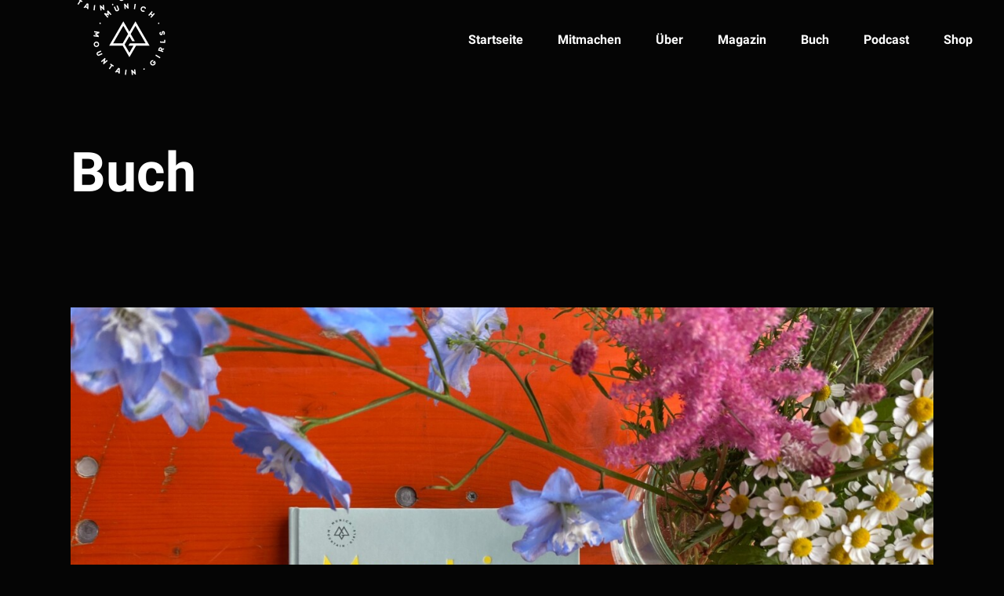

--- FILE ---
content_type: text/html; charset=UTF-8
request_url: https://www.munichmountaingirls.de/category/buch/
body_size: 7427
content:
<!DOCTYPE html>
<html lang="de">
<head>
	<meta charset="UTF-8">
	<meta name="viewport" content="width=device-width, initial-scale=1, user-scalable=yes">
	<link rel="profile" href="https://gmpg.org/xfn/11">
	
	
	<link rel="dns-prefetch" href="//cdn.hu-manity.co" />
		<!-- Cookie Compliance -->
		<script type="text/javascript">var huOptions = {"appID":"wwwmunichmountaingirlsde-90e35e7","currentLanguage":"de","blocking":false,"globalCookie":false,"isAdmin":false,"privacyConsent":true,"forms":[]};</script>
		<script type="text/javascript" src="https://cdn.hu-manity.co/hu-banner.min.js"></script><meta name='robots' content='index, follow, max-image-preview:large, max-snippet:-1, max-video-preview:-1' />

	<!-- This site is optimized with the Yoast SEO plugin v26.0 - https://yoast.com/wordpress/plugins/seo/ -->
	<title>Buch Archive - Munich Mountain Girls</title>
	<link rel="canonical" href="https://www.munichmountaingirls.de/category/buch/" />
	<meta property="og:locale" content="de_DE" />
	<meta property="og:type" content="article" />
	<meta property="og:title" content="Buch Archive - Munich Mountain Girls" />
	<meta property="og:url" content="https://www.munichmountaingirls.de/category/buch/" />
	<meta property="og:site_name" content="Munich Mountain Girls" />
	<meta name="twitter:card" content="summary_large_image" />
	<script type="application/ld+json" class="yoast-schema-graph">{"@context":"https://schema.org","@graph":[{"@type":"CollectionPage","@id":"https://www.munichmountaingirls.de/category/buch/","url":"https://www.munichmountaingirls.de/category/buch/","name":"Buch Archive - Munich Mountain Girls","isPartOf":{"@id":"https://www.munichmountaingirls.de/#website"},"primaryImageOfPage":{"@id":"https://www.munichmountaingirls.de/category/buch/#primaryimage"},"image":{"@id":"https://www.munichmountaingirls.de/category/buch/#primaryimage"},"thumbnailUrl":"https://www.munichmountaingirls.de/wp-content/uploads/2022/01/kopie-von-img-5172-3-1366x1025.1633120028.jpeg","breadcrumb":{"@id":"https://www.munichmountaingirls.de/category/buch/#breadcrumb"},"inLanguage":"de"},{"@type":"ImageObject","inLanguage":"de","@id":"https://www.munichmountaingirls.de/category/buch/#primaryimage","url":"https://www.munichmountaingirls.de/wp-content/uploads/2022/01/kopie-von-img-5172-3-1366x1025.1633120028.jpeg","contentUrl":"https://www.munichmountaingirls.de/wp-content/uploads/2022/01/kopie-von-img-5172-3-1366x1025.1633120028.jpeg","width":1366,"height":1025,"caption":"mountain girls buch"},{"@type":"BreadcrumbList","@id":"https://www.munichmountaingirls.de/category/buch/#breadcrumb","itemListElement":[{"@type":"ListItem","position":1,"name":"Startseite","item":"https://www.munichmountaingirls.de/"},{"@type":"ListItem","position":2,"name":"Buch"}]},{"@type":"WebSite","@id":"https://www.munichmountaingirls.de/#website","url":"https://www.munichmountaingirls.de/","name":"Munich Mountain Girls","description":"Community für berg-begeisterte Frauen","publisher":{"@id":"https://www.munichmountaingirls.de/#organization"},"potentialAction":[{"@type":"SearchAction","target":{"@type":"EntryPoint","urlTemplate":"https://www.munichmountaingirls.de/?s={search_term_string}"},"query-input":{"@type":"PropertyValueSpecification","valueRequired":true,"valueName":"search_term_string"}}],"inLanguage":"de"},{"@type":"Organization","@id":"https://www.munichmountaingirls.de/#organization","name":"Munich Mountain Girls","url":"https://www.munichmountaingirls.de/","logo":{"@type":"ImageObject","inLanguage":"de","@id":"https://www.munichmountaingirls.de/#/schema/logo/image/","url":"https://www.munichmountaingirls.de/wp-content/uploads/2021/10/MMG_logo_wordmark_round_outline.svg","contentUrl":"https://www.munichmountaingirls.de/wp-content/uploads/2021/10/MMG_logo_wordmark_round_outline.svg","width":841,"height":595,"caption":"Munich Mountain Girls"},"image":{"@id":"https://www.munichmountaingirls.de/#/schema/logo/image/"}}]}</script>
	<!-- / Yoast SEO plugin. -->


<link rel="alternate" type="application/rss+xml" title="Munich Mountain Girls &raquo; Feed" href="https://www.munichmountaingirls.de/feed/" />
<link rel="alternate" type="application/rss+xml" title="Munich Mountain Girls &raquo; Buch Kategorie-Feed" href="https://www.munichmountaingirls.de/category/buch/feed/" />
<style id='wp-img-auto-sizes-contain-inline-css' type='text/css'>
img:is([sizes=auto i],[sizes^="auto," i]){contain-intrinsic-size:3000px 1500px}
/*# sourceURL=wp-img-auto-sizes-contain-inline-css */
</style>
<style id='wp-emoji-styles-inline-css' type='text/css'>

	img.wp-smiley, img.emoji {
		display: inline !important;
		border: none !important;
		box-shadow: none !important;
		height: 1em !important;
		width: 1em !important;
		margin: 0 0.07em !important;
		vertical-align: -0.1em !important;
		background: none !important;
		padding: 0 !important;
	}
/*# sourceURL=wp-emoji-styles-inline-css */
</style>
<link rel='stylesheet' id='wp-block-library-css' href='https://www.munichmountaingirls.de/wp-includes/css/dist/block-library/style.min.css?ver=eabd54425428d67ceabb9b0f566c5643' type='text/css' media='all' />
<style id='global-styles-inline-css' type='text/css'>
:root{--wp--preset--aspect-ratio--square: 1;--wp--preset--aspect-ratio--4-3: 4/3;--wp--preset--aspect-ratio--3-4: 3/4;--wp--preset--aspect-ratio--3-2: 3/2;--wp--preset--aspect-ratio--2-3: 2/3;--wp--preset--aspect-ratio--16-9: 16/9;--wp--preset--aspect-ratio--9-16: 9/16;--wp--preset--color--black: #000000;--wp--preset--color--cyan-bluish-gray: #abb8c3;--wp--preset--color--white: #ffffff;--wp--preset--color--pale-pink: #f78da7;--wp--preset--color--vivid-red: #cf2e2e;--wp--preset--color--luminous-vivid-orange: #ff6900;--wp--preset--color--luminous-vivid-amber: #fcb900;--wp--preset--color--light-green-cyan: #7bdcb5;--wp--preset--color--vivid-green-cyan: #00d084;--wp--preset--color--pale-cyan-blue: #8ed1fc;--wp--preset--color--vivid-cyan-blue: #0693e3;--wp--preset--color--vivid-purple: #9b51e0;--wp--preset--gradient--vivid-cyan-blue-to-vivid-purple: linear-gradient(135deg,rgb(6,147,227) 0%,rgb(155,81,224) 100%);--wp--preset--gradient--light-green-cyan-to-vivid-green-cyan: linear-gradient(135deg,rgb(122,220,180) 0%,rgb(0,208,130) 100%);--wp--preset--gradient--luminous-vivid-amber-to-luminous-vivid-orange: linear-gradient(135deg,rgb(252,185,0) 0%,rgb(255,105,0) 100%);--wp--preset--gradient--luminous-vivid-orange-to-vivid-red: linear-gradient(135deg,rgb(255,105,0) 0%,rgb(207,46,46) 100%);--wp--preset--gradient--very-light-gray-to-cyan-bluish-gray: linear-gradient(135deg,rgb(238,238,238) 0%,rgb(169,184,195) 100%);--wp--preset--gradient--cool-to-warm-spectrum: linear-gradient(135deg,rgb(74,234,220) 0%,rgb(151,120,209) 20%,rgb(207,42,186) 40%,rgb(238,44,130) 60%,rgb(251,105,98) 80%,rgb(254,248,76) 100%);--wp--preset--gradient--blush-light-purple: linear-gradient(135deg,rgb(255,206,236) 0%,rgb(152,150,240) 100%);--wp--preset--gradient--blush-bordeaux: linear-gradient(135deg,rgb(254,205,165) 0%,rgb(254,45,45) 50%,rgb(107,0,62) 100%);--wp--preset--gradient--luminous-dusk: linear-gradient(135deg,rgb(255,203,112) 0%,rgb(199,81,192) 50%,rgb(65,88,208) 100%);--wp--preset--gradient--pale-ocean: linear-gradient(135deg,rgb(255,245,203) 0%,rgb(182,227,212) 50%,rgb(51,167,181) 100%);--wp--preset--gradient--electric-grass: linear-gradient(135deg,rgb(202,248,128) 0%,rgb(113,206,126) 100%);--wp--preset--gradient--midnight: linear-gradient(135deg,rgb(2,3,129) 0%,rgb(40,116,252) 100%);--wp--preset--font-size--small: 13px;--wp--preset--font-size--medium: 20px;--wp--preset--font-size--large: 36px;--wp--preset--font-size--x-large: 42px;--wp--preset--spacing--20: 0.44rem;--wp--preset--spacing--30: 0.67rem;--wp--preset--spacing--40: 1rem;--wp--preset--spacing--50: 1.5rem;--wp--preset--spacing--60: 2.25rem;--wp--preset--spacing--70: 3.38rem;--wp--preset--spacing--80: 5.06rem;--wp--preset--shadow--natural: 6px 6px 9px rgba(0, 0, 0, 0.2);--wp--preset--shadow--deep: 12px 12px 50px rgba(0, 0, 0, 0.4);--wp--preset--shadow--sharp: 6px 6px 0px rgba(0, 0, 0, 0.2);--wp--preset--shadow--outlined: 6px 6px 0px -3px rgb(255, 255, 255), 6px 6px rgb(0, 0, 0);--wp--preset--shadow--crisp: 6px 6px 0px rgb(0, 0, 0);}:where(.is-layout-flex){gap: 0.5em;}:where(.is-layout-grid){gap: 0.5em;}body .is-layout-flex{display: flex;}.is-layout-flex{flex-wrap: wrap;align-items: center;}.is-layout-flex > :is(*, div){margin: 0;}body .is-layout-grid{display: grid;}.is-layout-grid > :is(*, div){margin: 0;}:where(.wp-block-columns.is-layout-flex){gap: 2em;}:where(.wp-block-columns.is-layout-grid){gap: 2em;}:where(.wp-block-post-template.is-layout-flex){gap: 1.25em;}:where(.wp-block-post-template.is-layout-grid){gap: 1.25em;}.has-black-color{color: var(--wp--preset--color--black) !important;}.has-cyan-bluish-gray-color{color: var(--wp--preset--color--cyan-bluish-gray) !important;}.has-white-color{color: var(--wp--preset--color--white) !important;}.has-pale-pink-color{color: var(--wp--preset--color--pale-pink) !important;}.has-vivid-red-color{color: var(--wp--preset--color--vivid-red) !important;}.has-luminous-vivid-orange-color{color: var(--wp--preset--color--luminous-vivid-orange) !important;}.has-luminous-vivid-amber-color{color: var(--wp--preset--color--luminous-vivid-amber) !important;}.has-light-green-cyan-color{color: var(--wp--preset--color--light-green-cyan) !important;}.has-vivid-green-cyan-color{color: var(--wp--preset--color--vivid-green-cyan) !important;}.has-pale-cyan-blue-color{color: var(--wp--preset--color--pale-cyan-blue) !important;}.has-vivid-cyan-blue-color{color: var(--wp--preset--color--vivid-cyan-blue) !important;}.has-vivid-purple-color{color: var(--wp--preset--color--vivid-purple) !important;}.has-black-background-color{background-color: var(--wp--preset--color--black) !important;}.has-cyan-bluish-gray-background-color{background-color: var(--wp--preset--color--cyan-bluish-gray) !important;}.has-white-background-color{background-color: var(--wp--preset--color--white) !important;}.has-pale-pink-background-color{background-color: var(--wp--preset--color--pale-pink) !important;}.has-vivid-red-background-color{background-color: var(--wp--preset--color--vivid-red) !important;}.has-luminous-vivid-orange-background-color{background-color: var(--wp--preset--color--luminous-vivid-orange) !important;}.has-luminous-vivid-amber-background-color{background-color: var(--wp--preset--color--luminous-vivid-amber) !important;}.has-light-green-cyan-background-color{background-color: var(--wp--preset--color--light-green-cyan) !important;}.has-vivid-green-cyan-background-color{background-color: var(--wp--preset--color--vivid-green-cyan) !important;}.has-pale-cyan-blue-background-color{background-color: var(--wp--preset--color--pale-cyan-blue) !important;}.has-vivid-cyan-blue-background-color{background-color: var(--wp--preset--color--vivid-cyan-blue) !important;}.has-vivid-purple-background-color{background-color: var(--wp--preset--color--vivid-purple) !important;}.has-black-border-color{border-color: var(--wp--preset--color--black) !important;}.has-cyan-bluish-gray-border-color{border-color: var(--wp--preset--color--cyan-bluish-gray) !important;}.has-white-border-color{border-color: var(--wp--preset--color--white) !important;}.has-pale-pink-border-color{border-color: var(--wp--preset--color--pale-pink) !important;}.has-vivid-red-border-color{border-color: var(--wp--preset--color--vivid-red) !important;}.has-luminous-vivid-orange-border-color{border-color: var(--wp--preset--color--luminous-vivid-orange) !important;}.has-luminous-vivid-amber-border-color{border-color: var(--wp--preset--color--luminous-vivid-amber) !important;}.has-light-green-cyan-border-color{border-color: var(--wp--preset--color--light-green-cyan) !important;}.has-vivid-green-cyan-border-color{border-color: var(--wp--preset--color--vivid-green-cyan) !important;}.has-pale-cyan-blue-border-color{border-color: var(--wp--preset--color--pale-cyan-blue) !important;}.has-vivid-cyan-blue-border-color{border-color: var(--wp--preset--color--vivid-cyan-blue) !important;}.has-vivid-purple-border-color{border-color: var(--wp--preset--color--vivid-purple) !important;}.has-vivid-cyan-blue-to-vivid-purple-gradient-background{background: var(--wp--preset--gradient--vivid-cyan-blue-to-vivid-purple) !important;}.has-light-green-cyan-to-vivid-green-cyan-gradient-background{background: var(--wp--preset--gradient--light-green-cyan-to-vivid-green-cyan) !important;}.has-luminous-vivid-amber-to-luminous-vivid-orange-gradient-background{background: var(--wp--preset--gradient--luminous-vivid-amber-to-luminous-vivid-orange) !important;}.has-luminous-vivid-orange-to-vivid-red-gradient-background{background: var(--wp--preset--gradient--luminous-vivid-orange-to-vivid-red) !important;}.has-very-light-gray-to-cyan-bluish-gray-gradient-background{background: var(--wp--preset--gradient--very-light-gray-to-cyan-bluish-gray) !important;}.has-cool-to-warm-spectrum-gradient-background{background: var(--wp--preset--gradient--cool-to-warm-spectrum) !important;}.has-blush-light-purple-gradient-background{background: var(--wp--preset--gradient--blush-light-purple) !important;}.has-blush-bordeaux-gradient-background{background: var(--wp--preset--gradient--blush-bordeaux) !important;}.has-luminous-dusk-gradient-background{background: var(--wp--preset--gradient--luminous-dusk) !important;}.has-pale-ocean-gradient-background{background: var(--wp--preset--gradient--pale-ocean) !important;}.has-electric-grass-gradient-background{background: var(--wp--preset--gradient--electric-grass) !important;}.has-midnight-gradient-background{background: var(--wp--preset--gradient--midnight) !important;}.has-small-font-size{font-size: var(--wp--preset--font-size--small) !important;}.has-medium-font-size{font-size: var(--wp--preset--font-size--medium) !important;}.has-large-font-size{font-size: var(--wp--preset--font-size--large) !important;}.has-x-large-font-size{font-size: var(--wp--preset--font-size--x-large) !important;}
/*# sourceURL=global-styles-inline-css */
</style>

<style id='classic-theme-styles-inline-css' type='text/css'>
/*! This file is auto-generated */
.wp-block-button__link{color:#fff;background-color:#32373c;border-radius:9999px;box-shadow:none;text-decoration:none;padding:calc(.667em + 2px) calc(1.333em + 2px);font-size:1.125em}.wp-block-file__button{background:#32373c;color:#fff;text-decoration:none}
/*# sourceURL=/wp-includes/css/classic-themes.min.css */
</style>
<link rel='stylesheet' id='select2-css' href='https://www.munichmountaingirls.de/wp-content/plugins/qode-framework/inc/common/assets/plugins/select2/select2.min.css?ver=eabd54425428d67ceabb9b0f566c5643' type='text/css' media='all' />
<link rel='stylesheet' id='pearce-core-dashboard-style-css' href='https://www.munichmountaingirls.de/wp-content/plugins/pearce-core/inc/core-dashboard/assets/css/core-dashboard.min.css?ver=eabd54425428d67ceabb9b0f566c5643' type='text/css' media='all' />
<link rel='stylesheet' id='pearce-main-css' href='https://www.munichmountaingirls.de/wp-content/themes/pearce/assets/css/main.min.css?ver=eabd54425428d67ceabb9b0f566c5643' type='text/css' media='all' />
<link rel='stylesheet' id='pearce-core-style-css' href='https://www.munichmountaingirls.de/wp-content/plugins/pearce-core/assets/css/pearce-core.min.css?ver=eabd54425428d67ceabb9b0f566c5643' type='text/css' media='all' />
<link rel='stylesheet' id='pearce-child-style-css' href='https://www.munichmountaingirls.de/wp-content/themes/pearce-child/style.css?ver=eabd54425428d67ceabb9b0f566c5643' type='text/css' media='all' />
<link rel='stylesheet' id='pearce-style-css' href='https://www.munichmountaingirls.de/wp-content/themes/pearce/style.css?ver=eabd54425428d67ceabb9b0f566c5643' type='text/css' media='all' />
<link rel='stylesheet' id='swiper-css' href='https://www.munichmountaingirls.de/wp-content/themes/pearce/assets/plugins/swiper/swiper.min.css?ver=eabd54425428d67ceabb9b0f566c5643' type='text/css' media='all' />
<link rel='stylesheet' id='magnific-popup-css' href='https://www.munichmountaingirls.de/wp-content/themes/pearce/assets/plugins/magnific-popup/magnific-popup.css?ver=eabd54425428d67ceabb9b0f566c5643' type='text/css' media='all' />
<link rel='stylesheet' id='pearce-google-fonts-css' href='https://www.munichmountaingirls.de/wp-content/uploads/fonts/3f5c633a33f831a0de7913393416b0df/font.css?v=1669640610' type='text/css' media='all' />
<script type="text/javascript" src="https://www.munichmountaingirls.de/wp-content/plugins/svg-support/vendor/DOMPurify/DOMPurify.min.js?ver=2.5.8" id="bodhi-dompurify-library-js"></script>
<script type="text/javascript" src="https://www.munichmountaingirls.de/wp-includes/js/jquery/jquery.min.js?ver=3.7.1" id="jquery-core-js"></script>
<script type="text/javascript" src="https://www.munichmountaingirls.de/wp-includes/js/jquery/jquery-migrate.min.js?ver=3.4.1" id="jquery-migrate-js"></script>
<script type="text/javascript" id="bodhi_svg_inline-js-extra">
/* <![CDATA[ */
var svgSettings = {"skipNested":""};
//# sourceURL=bodhi_svg_inline-js-extra
/* ]]> */
</script>
<script type="text/javascript" src="https://www.munichmountaingirls.de/wp-content/plugins/svg-support/js/min/svgs-inline-min.js" id="bodhi_svg_inline-js"></script>
<script type="text/javascript" id="bodhi_svg_inline-js-after">
/* <![CDATA[ */
cssTarget={"Bodhi":"img.qodef--main","ForceInlineSVG":"qodef--main"};ForceInlineSVGActive="false";frontSanitizationEnabled="on";
//# sourceURL=bodhi_svg_inline-js-after
/* ]]> */
</script>
<link rel="https://api.w.org/" href="https://www.munichmountaingirls.de/wp-json/" /><link rel="alternate" title="JSON" type="application/json" href="https://www.munichmountaingirls.de/wp-json/wp/v2/categories/75" /><script type="text/javascript" src="//cdn.hu-manity.co/hu-banner.min.js"></script><link rel="icon" href="https://www.munichmountaingirls.de/wp-content/uploads/2021/11/logo-black-150x150.png" sizes="32x32" />
<link rel="icon" href="https://www.munichmountaingirls.de/wp-content/uploads/2021/11/logo-black-300x300.png" sizes="192x192" />
<link rel="apple-touch-icon" href="https://www.munichmountaingirls.de/wp-content/uploads/2021/11/logo-black-300x300.png" />
<meta name="msapplication-TileImage" content="https://www.munichmountaingirls.de/wp-content/uploads/2021/11/logo-black-300x300.png" />
		<style type="text/css" id="wp-custom-css">
			.single-post .qodef-content-grid {
    padding-top: 0!important;
}
.qodef-header-logo-image {
	width: 250px;
}
.shop-fullwidth {
	margin-left: calc(-100vw / 2 + 100% / 2);
  margin-right: calc(-100vw / 2 + 100% / 2);
  max-width: 100vw;
	padding-top: 50px;
    padding-bottom: 30px;
}
#qodef-mobile-header-opener {
	width: 40px;
}
.qodef-open-icon {
    height: 11px;
    border-top: 1px solid;
    border-bottom: 1px solid;
    width: 40px;
}
span.qodef-close-icon:before {
    content: '';
    width: 30px;
    height: 1px;
    background: #fff;
    position: absolute;
    top: 50%;
    left: 50%;
    transform: translate(-50%, -50%) rotate(45deg);
}
span.qodef-close-icon:after {
    content: '';
    width: 30px;
    height: 1px;
    background: #fff;
    position: absolute;
    top: 50%;
    left: 50%;
    transform: translate(-50%, -50%) rotate(-45deg);
}		</style>
		</head>
<body data-rsssl=1 class="archive category category-buch category-75 wp-custom-logo wp-theme-pearce wp-child-theme-pearce-child cookies-not-set qode-framework-1.1.3 qodef-back-to-top--enabled  qodef-content-grid-1100 qodef-header--standard qodef-header-appearance--sticky qodef-mobile-header--standard qodef-mobile-header-appearance--sticky qodef-drop-down-second--full-width pearce-core-1.1 pearce-child-child-1.0.0 pearce-1.2 qodef-header-standard--right qodef-search--covers-header elementor-default elementor-kit-7" itemscope itemtype="https://schema.org/WebPage">
		<div id="qodef-page-wrapper" class="">
		<header id="qodef-page-header">
		<div id="qodef-page-header-inner" >
		<a itemprop="url" class="qodef-header-logo-link qodef-height--not-set" href="https://www.munichmountaingirls.de/"  rel="home">
	<img width="841" height="595" src="https://www.munichmountaingirls.de/wp-content/uploads/2022/10/MMG_logo_wordmark_round_outline.svg" class="qodef-header-logo-image qodef--main" alt="logo main" />	<img width="841" height="595" src="https://www.munichmountaingirls.de/wp-content/uploads/2022/10/MMG_logo_wordmark_round_outline-black.svg" class="qodef-header-logo-image qodef--dark" alt="logo dark" />	<img width="841" height="595" src="https://www.munichmountaingirls.de/wp-content/uploads/2022/10/MMG_logo_wordmark_round_outline.svg" class="qodef-header-logo-image qodef--light" alt="logo main" /></a>	<nav class="qodef-header-navigation" role="navigation" aria-label="Top Menu">
		<ul id="qodef-main-navigation-menu" class="menu"><li class="menu-item menu-item-type-custom menu-item-object-custom menu-item-home menu-item-12"><a href="https://www.munichmountaingirls.de"><span class="qodef-menu-item-inner"><span class="qodef-menu-item-text">Startseite</span></span></a></li>
<li class="menu-item menu-item-type-post_type menu-item-object-page menu-item-141"><a href="https://www.munichmountaingirls.de/mitmachen/"><span class="qodef-menu-item-inner"><span class="qodef-menu-item-text">Mitmachen</span></span></a></li>
<li class="menu-item menu-item-type-post_type menu-item-object-page menu-item-11035"><a href="https://www.munichmountaingirls.de/ueber-uns/"><span class="qodef-menu-item-inner"><span class="qodef-menu-item-text">Über</span></span></a></li>
<li class="menu-item menu-item-type-post_type menu-item-object-page menu-item-11036"><a href="https://www.munichmountaingirls.de/magazin/"><span class="qodef-menu-item-inner"><span class="qodef-menu-item-text">Magazin</span></span></a></li>
<li class="menu-item menu-item-type-post_type menu-item-object-page menu-item-15834"><a href="https://www.munichmountaingirls.de/buch/"><span class="qodef-menu-item-inner"><span class="qodef-menu-item-text">Buch</span></span></a></li>
<li class="menu-item menu-item-type-post_type menu-item-object-page menu-item-15835"><a href="https://www.munichmountaingirls.de/podcast/"><span class="qodef-menu-item-inner"><span class="qodef-menu-item-text">Podcast</span></span></a></li>
<li class="menu-item menu-item-type-post_type menu-item-object-page menu-item-16408"><a href="https://www.munichmountaingirls.de/shop/"><span class="qodef-menu-item-inner"><span class="qodef-menu-item-text">Shop</span></span></a></li>
</ul>	</nav>
<div class="qodef-widget-holder">
	</div>
	</div>
	<div class="qodef-header-sticky">
    <div class="qodef-header-sticky-inner ">
        <a itemprop="url" class="qodef-header-logo-link qodef-height--not-set" href="https://www.munichmountaingirls.de/"  rel="home">
	<img width="841" height="595" src="https://www.munichmountaingirls.de/wp-content/uploads/2022/10/MMG_logo_wordmark_round_outline.svg" class="qodef-header-logo-image qodef--main" alt="logo main" />	<img width="841" height="595" src="https://www.munichmountaingirls.de/wp-content/uploads/2022/10/MMG_logo_wordmark_round_outline-black.svg" class="qodef-header-logo-image qodef--dark" alt="logo dark" />	<img width="841" height="595" src="https://www.munichmountaingirls.de/wp-content/uploads/2022/10/MMG_logo_wordmark_round_outline.svg" class="qodef-header-logo-image qodef--light" alt="logo main" /></a>	<nav class="qodef-header-navigation" role="navigation" aria-label="Top Menu">
		<ul id="qodef-sticky-navigation-menu" class="menu"><li class="menu-item menu-item-type-custom menu-item-object-custom menu-item-home menu-item-12"><a href="https://www.munichmountaingirls.de"><span class="qodef-menu-item-inner"><span class="qodef-menu-item-text">Startseite</span></span></a></li>
<li class="menu-item menu-item-type-post_type menu-item-object-page menu-item-141"><a href="https://www.munichmountaingirls.de/mitmachen/"><span class="qodef-menu-item-inner"><span class="qodef-menu-item-text">Mitmachen</span></span></a></li>
<li class="menu-item menu-item-type-post_type menu-item-object-page menu-item-11035"><a href="https://www.munichmountaingirls.de/ueber-uns/"><span class="qodef-menu-item-inner"><span class="qodef-menu-item-text">Über</span></span></a></li>
<li class="menu-item menu-item-type-post_type menu-item-object-page menu-item-11036"><a href="https://www.munichmountaingirls.de/magazin/"><span class="qodef-menu-item-inner"><span class="qodef-menu-item-text">Magazin</span></span></a></li>
<li class="menu-item menu-item-type-post_type menu-item-object-page menu-item-15834"><a href="https://www.munichmountaingirls.de/buch/"><span class="qodef-menu-item-inner"><span class="qodef-menu-item-text">Buch</span></span></a></li>
<li class="menu-item menu-item-type-post_type menu-item-object-page menu-item-15835"><a href="https://www.munichmountaingirls.de/podcast/"><span class="qodef-menu-item-inner"><span class="qodef-menu-item-text">Podcast</span></span></a></li>
<li class="menu-item menu-item-type-post_type menu-item-object-page menu-item-16408"><a href="https://www.munichmountaingirls.de/shop/"><span class="qodef-menu-item-inner"><span class="qodef-menu-item-text">Shop</span></span></a></li>
</ul>	</nav>
        <div class="qodef-widget-holder">
                    </div>

            </div>
</div></header><header id="qodef-page-mobile-header">
		<div id="qodef-page-mobile-header-inner">
		<a itemprop="url" class="qodef-mobile-header-logo-link" href="https://www.munichmountaingirls.de/"  rel="home">
	<img width="841" height="595" src="https://www.munichmountaingirls.de/wp-content/uploads/2022/10/MMG_logo_wordmark_round_outline.svg" class="qodef-header-logo-image qodef--main" alt="logo main" />	<img width="841" height="595" src="https://www.munichmountaingirls.de/wp-content/uploads/2022/10/MMG_logo_wordmark_round_outline.svg" class="qodef-header-logo-image qodef--dark" alt="logo dark" /><img width="841" height="595" src="https://www.munichmountaingirls.de/wp-content/uploads/2022/10/MMG_logo_wordmark_round_outline.svg" class="qodef-header-logo-image qodef--light" alt="logo light" /></a><a id="qodef-mobile-header-opener" href="#">
	<span class="qodef-open-icon">
			</span>
	<span class="qodef-close-icon">
			</span>
</a>	<nav id="qodef-mobile-header-navigation" class="qodef-m" role="navigation" aria-label="Mobile Menu">
		<div class="qodef-m-inner"><ul id="qodef-mobile-header-navigation-menu" class="qodef-content-grid"><li class="menu-item menu-item-type-custom menu-item-object-custom menu-item-home menu-item-12"><a href="https://www.munichmountaingirls.de"><span class="qodef-menu-item-inner">Startseite</span></a></li>
<li class="menu-item menu-item-type-post_type menu-item-object-page menu-item-141"><a href="https://www.munichmountaingirls.de/mitmachen/"><span class="qodef-menu-item-inner">Mitmachen</span></a></li>
<li class="menu-item menu-item-type-post_type menu-item-object-page menu-item-11035"><a href="https://www.munichmountaingirls.de/ueber-uns/"><span class="qodef-menu-item-inner">Über</span></a></li>
<li class="menu-item menu-item-type-post_type menu-item-object-page menu-item-11036"><a href="https://www.munichmountaingirls.de/magazin/"><span class="qodef-menu-item-inner">Magazin</span></a></li>
<li class="menu-item menu-item-type-post_type menu-item-object-page menu-item-15834"><a href="https://www.munichmountaingirls.de/buch/"><span class="qodef-menu-item-inner">Buch</span></a></li>
<li class="menu-item menu-item-type-post_type menu-item-object-page menu-item-15835"><a href="https://www.munichmountaingirls.de/podcast/"><span class="qodef-menu-item-inner">Podcast</span></a></li>
<li class="menu-item menu-item-type-post_type menu-item-object-page menu-item-16408"><a href="https://www.munichmountaingirls.de/shop/"><span class="qodef-menu-item-inner">Shop</span></a></li>
</ul></div>	</nav>
	</div>
	</header>		
				<div id="qodef-page-outer">
			<div class="qodef-page-title qodef-m qodef-title--standard qodef-alignment--left qodef-vertical-alignment--header-bottom">
		<div class="qodef-m-inner">
		<div class="qodef-m-content qodef-content-grid ">
    <h1 class="qodef-m-title entry-title">
        Buch    </h1>
    </div>	</div>
	</div>			<div id="qodef-page-inner" class="qodef-content-grid"><main id="qodef-page-content" class="qodef-grid qodef-layout--template ">
	<div class="qodef-grid-inner clear">
		<div class="qodef-grid-item qodef-page-content-section qodef-col--12">
		<div class="qodef-blog qodef-m qodef--list">
		<article class="qodef-blog-item qodef-e post-16303 post type-post status-publish format-standard has-post-thumbnail hentry category-anlaesse category-ausruestung category-berg-essen category-bergmami-kind category-buch category-magazin category-nachhaltigkeit category-packlisten category-tourentipps-magazin">
	<div class="qodef-e-inner">
		<div class="qodef-e-media">
	
	<div class="qodef-e-media-image">
				<a itemprop="url" href="https://www.munichmountaingirls.de/2022/01/21/mountain-girls-buch/" title="Das Mountain Girls Buch">
						<img width="1366" height="1025" src="https://www.munichmountaingirls.de/wp-content/uploads/2022/01/kopie-von-img-5172-3-1366x1025.1633120028.jpeg" class="attachment-full size-full wp-post-image" alt="mountain girls buch" decoding="async" loading="lazy" srcset="https://www.munichmountaingirls.de/wp-content/uploads/2022/01/kopie-von-img-5172-3-1366x1025.1633120028.jpeg 1366w, https://www.munichmountaingirls.de/wp-content/uploads/2022/01/kopie-von-img-5172-3-1366x1025.1633120028-300x225.jpeg 300w, https://www.munichmountaingirls.de/wp-content/uploads/2022/01/kopie-von-img-5172-3-1366x1025.1633120028-1024x768.jpeg 1024w, https://www.munichmountaingirls.de/wp-content/uploads/2022/01/kopie-von-img-5172-3-1366x1025.1633120028-768x576.jpeg 768w" sizes="auto, (max-width: 1366px) 100vw, 1366px" />				</a>
		</div>
</div>		<div class="qodef-e-content">
			<div class="qodef-e-info qodef-info--top">
				<div itemprop="dateCreated" class="qodef-e-info-item qodef-e-info-date entry-date published updated">
	<a itemprop="url" href="https://www.munichmountaingirls.de/2022/01/">21. Januar 2022</a>
	<meta itemprop="interactionCount" content="UserComments: 0"/>
</div><div class="qodef-e-info-item qodef-e-info-category">
	<a href="https://www.munichmountaingirls.de/category/anlaesse/" rel="category tag">Anlässe</a>, <a href="https://www.munichmountaingirls.de/category/ausruestung/" rel="category tag">Ausrüstung</a>, <a href="https://www.munichmountaingirls.de/category/berg-essen/" rel="category tag">Berg Essen</a>, <a href="https://www.munichmountaingirls.de/category/bergmami-kind/" rel="category tag">Bergmami &amp; Kind</a>, <a href="https://www.munichmountaingirls.de/category/buch/" rel="category tag">Buch</a>, <a href="https://www.munichmountaingirls.de/category/magazin/" rel="category tag">Magazin</a>, <a href="https://www.munichmountaingirls.de/category/nachhaltigkeit/" rel="category tag">Nachhaltigkeit</a>, <a href="https://www.munichmountaingirls.de/category/packlisten/" rel="category tag">Packlisten</a>, <a href="https://www.munichmountaingirls.de/category/tourentipps-magazin/" rel="category tag">Tourentipps</a></div>			</div>
			<div class="qodef-e-text">
				<h3 itemprop="name" class="qodef-e-title entry-title">
			<a itemprop="url" class="qodef-e-title-link" href="https://www.munichmountaingirls.de/2022/01/21/mountain-girls-buch/">
			Das Mountain Girls Buch			</a>
	</h3>		<p itemprop="description" class="qodef-e-excerpt">
			   MOUNTAIN GIRLS &#8211; “Gemeinsam unterwegs in der Bergwelt” Ein paar Gründe, warum es sich lohnt, Teil der Community der Munich Mountain Girls zu sein: Eine Bergfreundin		</p>
				</div>
			<div class="qodef-e-info qodef-info--bottom">
				<div class="qodef-e-info-left">
						<div class="qodef-e-read-more">
		<a class="qodef-shortcode qodef-m  qodef-button qodef-layout--textual  qodef-html--link" href="https://www.munichmountaingirls.de/2022/01/21/mountain-girls-buch/" target="_self"  >	<span class="qodef-m-text">Read More</span></a>	</div>
				</div>
			</div>
		</div>
	</div>
</article>	</div>
</div>	</div>
</main>
			</div><!-- close #qodef-page-inner div from header.php -->
		</div><!-- close #qodef-page-outer div from header.php -->
		<a id="qodef-back-to-top" href="#">
    <span class="qodef-back-to-top-icon">
			    <svg class="progress-circle svg-content" width="100%" height="100%" viewBox="-1 -1 102 102">
			<path d="M50,1 a49,49 0 0,1 0,98 a49,49 0 0,1 0,-98"/>
		</svg>
    </span>
</a>	</div><!-- close #qodef-page-wrapper div from header.php -->
	<script type="speculationrules">
{"prefetch":[{"source":"document","where":{"and":[{"href_matches":"/*"},{"not":{"href_matches":["/wp-*.php","/wp-admin/*","/wp-content/uploads/*","/wp-content/*","/wp-content/plugins/*","/wp-content/themes/pearce-child/*","/wp-content/themes/pearce/*","/*\\?(.+)"]}},{"not":{"selector_matches":"a[rel~=\"nofollow\"]"}},{"not":{"selector_matches":".no-prefetch, .no-prefetch a"}}]},"eagerness":"conservative"}]}
</script>
<script type="text/javascript" src="https://www.munichmountaingirls.de/wp-includes/js/hoverIntent.min.js?ver=1.10.2" id="hoverIntent-js"></script>
<script type="text/javascript" src="https://www.munichmountaingirls.de/wp-includes/js/jquery/ui/core.min.js?ver=1.13.3" id="jquery-ui-core-js"></script>
<script type="text/javascript" src="https://www.munichmountaingirls.de/wp-content/plugins/pearce-core/assets/plugins/jquery/jquery.easing.1.3.js?ver=eabd54425428d67ceabb9b0f566c5643" id="jquery-easing-1.3-js"></script>
<script type="text/javascript" src="https://www.munichmountaingirls.de/wp-content/plugins/pearce-core/assets/plugins/modernizr/modernizr.js?ver=eabd54425428d67ceabb9b0f566c5643" id="modernizr-js"></script>
<script type="text/javascript" src="https://www.munichmountaingirls.de/wp-content/plugins/pearce-core/assets/plugins/tweenmax/tweenmax.min.js?ver=eabd54425428d67ceabb9b0f566c5643" id="tweenmax-js"></script>
<script type="text/javascript" id="pearce-main-js-js-extra">
/* <![CDATA[ */
var qodefGlobal = {"vars":{"adminBarHeight":0,"qodefStickyHeaderScrollAmount":0,"topAreaHeight":0,"restUrl":"https://www.munichmountaingirls.de/wp-json/","paginationRestRoute":"pearce/v1/get-posts","paginationNonce":"10e888dd78","headerHeight":100,"mobileHeaderHeight":70}};
//# sourceURL=pearce-main-js-js-extra
/* ]]> */
</script>
<script type="text/javascript" src="https://www.munichmountaingirls.de/wp-content/themes/pearce/assets/js/main.min.js?ver=eabd54425428d67ceabb9b0f566c5643" id="pearce-main-js-js"></script>
<script type="text/javascript" src="https://www.munichmountaingirls.de/wp-content/plugins/pearce-core/assets/js/pearce-core.min.js?ver=eabd54425428d67ceabb9b0f566c5643" id="pearce-core-script-js"></script>
<script type="text/javascript" src="https://www.munichmountaingirls.de/wp-content/themes/pearce/assets/plugins/waitforimages/jquery.waitforimages.js?ver=eabd54425428d67ceabb9b0f566c5643" id="waitforimages-js"></script>
<script type="text/javascript" src="https://www.munichmountaingirls.de/wp-content/themes/pearce/assets/plugins/appear/jquery.appear.js?ver=eabd54425428d67ceabb9b0f566c5643" id="appear-js"></script>
<script type="text/javascript" src="https://www.munichmountaingirls.de/wp-content/themes/pearce/assets/plugins/swiper/swiper.min.js?ver=eabd54425428d67ceabb9b0f566c5643" id="swiper-js"></script>
<script type="text/javascript" src="https://www.munichmountaingirls.de/wp-content/themes/pearce/assets/plugins/magnific-popup/jquery.magnific-popup.min.js?ver=eabd54425428d67ceabb9b0f566c5643" id="magnific-popup-js"></script>
<script id="wp-emoji-settings" type="application/json">
{"baseUrl":"https://s.w.org/images/core/emoji/17.0.2/72x72/","ext":".png","svgUrl":"https://s.w.org/images/core/emoji/17.0.2/svg/","svgExt":".svg","source":{"concatemoji":"https://www.munichmountaingirls.de/wp-includes/js/wp-emoji-release.min.js?ver=eabd54425428d67ceabb9b0f566c5643"}}
</script>
<script type="module">
/* <![CDATA[ */
/*! This file is auto-generated */
const a=JSON.parse(document.getElementById("wp-emoji-settings").textContent),o=(window._wpemojiSettings=a,"wpEmojiSettingsSupports"),s=["flag","emoji"];function i(e){try{var t={supportTests:e,timestamp:(new Date).valueOf()};sessionStorage.setItem(o,JSON.stringify(t))}catch(e){}}function c(e,t,n){e.clearRect(0,0,e.canvas.width,e.canvas.height),e.fillText(t,0,0);t=new Uint32Array(e.getImageData(0,0,e.canvas.width,e.canvas.height).data);e.clearRect(0,0,e.canvas.width,e.canvas.height),e.fillText(n,0,0);const a=new Uint32Array(e.getImageData(0,0,e.canvas.width,e.canvas.height).data);return t.every((e,t)=>e===a[t])}function p(e,t){e.clearRect(0,0,e.canvas.width,e.canvas.height),e.fillText(t,0,0);var n=e.getImageData(16,16,1,1);for(let e=0;e<n.data.length;e++)if(0!==n.data[e])return!1;return!0}function u(e,t,n,a){switch(t){case"flag":return n(e,"\ud83c\udff3\ufe0f\u200d\u26a7\ufe0f","\ud83c\udff3\ufe0f\u200b\u26a7\ufe0f")?!1:!n(e,"\ud83c\udde8\ud83c\uddf6","\ud83c\udde8\u200b\ud83c\uddf6")&&!n(e,"\ud83c\udff4\udb40\udc67\udb40\udc62\udb40\udc65\udb40\udc6e\udb40\udc67\udb40\udc7f","\ud83c\udff4\u200b\udb40\udc67\u200b\udb40\udc62\u200b\udb40\udc65\u200b\udb40\udc6e\u200b\udb40\udc67\u200b\udb40\udc7f");case"emoji":return!a(e,"\ud83e\u1fac8")}return!1}function f(e,t,n,a){let r;const o=(r="undefined"!=typeof WorkerGlobalScope&&self instanceof WorkerGlobalScope?new OffscreenCanvas(300,150):document.createElement("canvas")).getContext("2d",{willReadFrequently:!0}),s=(o.textBaseline="top",o.font="600 32px Arial",{});return e.forEach(e=>{s[e]=t(o,e,n,a)}),s}function r(e){var t=document.createElement("script");t.src=e,t.defer=!0,document.head.appendChild(t)}a.supports={everything:!0,everythingExceptFlag:!0},new Promise(t=>{let n=function(){try{var e=JSON.parse(sessionStorage.getItem(o));if("object"==typeof e&&"number"==typeof e.timestamp&&(new Date).valueOf()<e.timestamp+604800&&"object"==typeof e.supportTests)return e.supportTests}catch(e){}return null}();if(!n){if("undefined"!=typeof Worker&&"undefined"!=typeof OffscreenCanvas&&"undefined"!=typeof URL&&URL.createObjectURL&&"undefined"!=typeof Blob)try{var e="postMessage("+f.toString()+"("+[JSON.stringify(s),u.toString(),c.toString(),p.toString()].join(",")+"));",a=new Blob([e],{type:"text/javascript"});const r=new Worker(URL.createObjectURL(a),{name:"wpTestEmojiSupports"});return void(r.onmessage=e=>{i(n=e.data),r.terminate(),t(n)})}catch(e){}i(n=f(s,u,c,p))}t(n)}).then(e=>{for(const n in e)a.supports[n]=e[n],a.supports.everything=a.supports.everything&&a.supports[n],"flag"!==n&&(a.supports.everythingExceptFlag=a.supports.everythingExceptFlag&&a.supports[n]);var t;a.supports.everythingExceptFlag=a.supports.everythingExceptFlag&&!a.supports.flag,a.supports.everything||((t=a.source||{}).concatemoji?r(t.concatemoji):t.wpemoji&&t.twemoji&&(r(t.twemoji),r(t.wpemoji)))});
//# sourceURL=https://www.munichmountaingirls.de/wp-includes/js/wp-emoji-loader.min.js
/* ]]> */
</script>
</body>
</html>

--- FILE ---
content_type: text/css
request_url: https://www.munichmountaingirls.de/wp-content/plugins/pearce-core/assets/css/pearce-core.min.css?ver=eabd54425428d67ceabb9b0f566c5643
body_size: 30182
content:
@charset "UTF-8";@-webkit-keyframes qodef-animate-read-more{0%{-webkit-transform:scaleX(1);transform:scaleX(1);-webkit-transform-origin:100% 0;transform-origin:100% 0}40%{-webkit-transform:scaleX(0);transform:scaleX(0);-webkit-transform-origin:100% 0;transform-origin:100% 0}50%{-webkit-transform:scaleX(0);transform:scaleX(0);-webkit-transform-origin:0 0;transform-origin:0 0}100%{-webkit-transform:scaleX(1);transform:scaleX(1);-webkit-transform-origin:0 0;transform-origin:0 0}}@keyframes qodef-animate-read-more{0%{-webkit-transform:scaleX(1);transform:scaleX(1);-webkit-transform-origin:100% 0;transform-origin:100% 0}40%{-webkit-transform:scaleX(0);transform:scaleX(0);-webkit-transform-origin:100% 0;transform-origin:100% 0}50%{-webkit-transform:scaleX(0);transform:scaleX(0);-webkit-transform-origin:0 0;transform-origin:0 0}100%{-webkit-transform:scaleX(1);transform:scaleX(1);-webkit-transform-origin:0 0;transform-origin:0 0}}.pearce-core-page-inline-style{position:absolute!important;width:0;height:0;line-height:1;display:none}.archive:not(.woocommerce-page) #qodef-page-inner{padding:52px 0 0}.qodef-pandora-contact-form .wpcf7-form-control.wpcf7-submit.qodef-button{padding:14px 58px}.swiper-wrapper{-webkit-transition-timing-function:cubic-bezier(.85,.12,.25,1);-o-transition-timing-function:cubic-bezier(.85,.12,.25,1);transition-timing-function:cubic-bezier(.85,.12,.25,1)}.qodef-animated-section-text{opacity:0;-webkit-transform-origin:50% 0;-ms-transform-origin:50% 0;transform-origin:50% 0;-webkit-transform:skewY(2deg) scaleY(1.2) translateY(40px) translateZ(0);transform:skewY(2deg) scaleY(1.2) translateY(40px) translateZ(0);-webkit-backface-visibility:hidden;backface-visibility:hidden;-webkit-transition:1s cubic-bezier(.34,.06,0,1.03);-o-transition:1s cubic-bezier(.34,.06,0,1.03);transition:1s cubic-bezier(.34,.06,0,1.03)}.qodef-animated-section-text.qodef--appear{-webkit-transform:skewY(0) scaleY(1) translateY(0) translateZ(0);transform:skewY(0) scaleY(1) translateY(0) translateZ(0);opacity:1}.qodef-animated-section-text-left{opacity:0;-webkit-transform-origin:0 0;-ms-transform-origin:0 0;transform-origin:0 0;-webkit-transform:skewX(2deg) translateX(80px) translateZ(0);transform:skewX(2deg) translateX(80px) translateZ(0);-webkit-backface-visibility:hidden;backface-visibility:hidden;-webkit-transition:1s cubic-bezier(.34,.06,0,1.03);-o-transition:1s cubic-bezier(.34,.06,0,1.03);transition:1s cubic-bezier(.34,.06,0,1.03)}.qodef-animated-section-text-left.qodef--appear{-webkit-transform:skewX(0) translateX(0) translateZ(0);transform:skewX(0) translateX(0) translateZ(0);opacity:1}.qodef-grid.qodef-layout--masonry>.qodef-grid-inner>.qodef-grid-item .qodef-e-inner{opacity:0;-webkit-transition:1s cubic-bezier(.8,.12,0,.88);-o-transition:1s cubic-bezier(.8,.12,0,.88);transition:1s cubic-bezier(.8,.12,0,.88)}.qodef-grid.qodef-layout--masonry>.qodef-grid-inner>.qodef-grid-item .qodef-e-inner .qodef-e-image{position:relative;overflow:hidden}.qodef-grid.qodef-layout--masonry>.qodef-grid-inner>.qodef-grid-item .qodef-e-inner.qodef--appear{opacity:1}.qodef-animated-section-text-landing{opacity:0;-webkit-transform-origin:50% 0;-ms-transform-origin:50% 0;transform-origin:50% 0;-webkit-transform:skewY(2deg) scaleY(1.2) translateY(40px) translateZ(0);transform:skewY(2deg) scaleY(1.2) translateY(40px) translateZ(0);-webkit-backface-visibility:hidden;backface-visibility:hidden;-webkit-transition:1s cubic-bezier(.34,.06,0,1.03);-o-transition:1s cubic-bezier(.34,.06,0,1.03);transition:1s cubic-bezier(.34,.06,0,1.03)}.qodef-animated-section-text-landing.qodef--appear{-webkit-transform:skewY(0) scaleY(1) translateY(0) translateZ(0);transform:skewY(0) scaleY(1) translateY(0) translateZ(0);opacity:1}.qodef-landing-grid .qodef-image-with-text{opacity:0;-webkit-transform-origin:50% 0;-ms-transform-origin:50% 0;transform-origin:50% 0;-webkit-transform:skewY(2deg) scaleY(1.2) translateY(40px) translateZ(0);transform:skewY(2deg) scaleY(1.2) translateY(40px) translateZ(0);-webkit-backface-visibility:hidden;backface-visibility:hidden;-webkit-transition:1s cubic-bezier(.34,.06,0,1.03);-o-transition:1s cubic-bezier(.34,.06,0,1.03);transition:1s cubic-bezier(.34,.06,0,1.03)}.qodef-landing-grid .qodef-image-with-text.qodef--appear{-webkit-transform:skewY(0) scaleY(1) translateY(0) translateZ(0);transform:skewY(0) scaleY(1) translateY(0) translateZ(0);opacity:1}.qodef-grid.qodef-layout--columns.qodef-col-num--1>.qodef-grid-inner>.qodef-grid-item{opacity:0;-webkit-transform-origin:50% 0;-ms-transform-origin:50% 0;transform-origin:50% 0;-webkit-transform:skewY(2deg) scaleY(1.1) translateY(20px) translateZ(0);transform:skewY(2deg) scaleY(1.1) translateY(20px) translateZ(0);-webkit-backface-visibility:hidden;backface-visibility:hidden;-webkit-transition:1s cubic-bezier(.34,.06,0,1.03);-o-transition:1s cubic-bezier(.34,.06,0,1.03);transition:1s cubic-bezier(.34,.06,0,1.03)}.qodef-grid.qodef-layout--columns.qodef-col-num--1>.qodef-grid-inner>.qodef-grid-item.qodef--appear{-webkit-transform:skewY(0) scaleY(1) translateY(0) translateZ(0);transform:skewY(0) scaleY(1) translateY(0) translateZ(0);opacity:1}.kc-elm.qodef-shortcode .fa,.kc-elm.qodef-shortcode .fas{font-family:'Font Awesome 5 Free';font-weight:900}.kc-elm.qodef-shortcode .fa:before,.kc-elm.qodef-shortcode .fas:before{font-family:inherit;font-weight:inherit}.kc-elm.qodef-shortcode .fab{font-family:'Font Awesome 5 Brands';font-weight:400}.kc-elm.qodef-shortcode .fab:before{font-family:inherit;font-weight:inherit}.qodef-shortcode .last_toggle_el_margin,.qodef-shortcode .wpb_button,.qodef-shortcode .wpb_content_element,.qodef-shortcode .wpb_row,.qodef-shortcode ul.wpb_thumbnails-fluid>li{margin-bottom:0!important}#qodef-back-to-top{position:fixed;width:65px;height:65px;right:25px;bottom:25px;margin:0;opacity:0;visibility:hidden;z-index:10000}#qodef-back-to-top .qodef-back-to-top-icon{position:relative;display:-webkit-box;display:-ms-flexbox;display:flex;-webkit-box-align:center;-ms-flex-align:center;align-items:center;-webkit-box-pack:center;-ms-flex-pack:center;justify-content:center;height:100%;font-size:20px;color:#fff;border-radius:50%;-webkit-box-shadow:inset 0 0 0 2px rgba(255,255,255,.17);box-shadow:inset 0 0 0 2px rgba(255,255,255,.17);overflow:hidden;-webkit-transition:color .2s ease-out,background-color .2s ease-out,border-color .2s ease-out;-o-transition:color .2s ease-out,background-color .2s ease-out,border-color .2s ease-out;transition:color .2s ease-out,background-color .2s ease-out,border-color .2s ease-out}#qodef-back-to-top .qodef-back-to-top-icon *{display:block;line-height:inherit}#qodef-back-to-top .qodef-back-to-top-icon>span{display:block;position:absolute;left:0;top:0;line-height:65px;width:65px;text-align:center}#qodef-back-to-top .qodef-back-to-top-icon>svg path{stroke:#fff;stroke-width:2px;fill:transparent;-webkit-box-sizing:border-box;box-sizing:border-box;-webkit-transition:all .2s linear;-o-transition:all .2s linear;transition:all .2s linear}#qodef-back-to-top.qodef--off{opacity:0;visibility:hidden;-webkit-transform:translateY(15px);-ms-transform:translateY(15px);transform:translateY(15px);-webkit-transition:opacity .15s ease,visibility 0s .15s,-webkit-transform .2s;transition:opacity .15s ease,visibility 0s .15s,-webkit-transform .2s;-o-transition:opacity .15s ease,visibility 0s .15s,transform .2s;transition:opacity .15s ease,visibility 0s .15s,transform .2s;transition:opacity .15s ease,visibility 0s .15s,transform .2s,-webkit-transform .2s}#qodef-back-to-top.qodef--on{opacity:1;visibility:visible;-webkit-transform:translateY(0);-ms-transform:translateY(0);transform:translateY(0);-webkit-transition:opacity .3s ease,-webkit-transform .2s;transition:opacity .3s ease,-webkit-transform .2s;-o-transition:opacity .3s ease,transform .2s;transition:opacity .3s ease,transform .2s;transition:opacity .3s ease,transform .2s,-webkit-transform .2s}.qodef-back-to-top--dark #qodef-back-to-top .qodef-back-to-top-icon{color:#000;-webkit-box-shadow:inset 0 0 0 2px rgba(0,0,0,.17);box-shadow:inset 0 0 0 2px rgba(0,0,0,.17)}.qodef-back-to-top--dark #qodef-back-to-top .qodef-back-to-top-icon>svg path{stroke:#000}.qodef-blog.qodef-item-layout--metro article .qodef-e-excerpt{margin:17px 0 1px}.qodef-blog.qodef-item-layout--metro .qodef-m-pagination{margin:55px 0 44px}.qodef-blog.qodef-item-layout--metro .qodef-e-text .qodef-e-info-date{margin-bottom:5px}.qodef-blog.qodef-item-layout--metro.qodef-col-num--1 article:not(:last-child) .qodef-e-info.qodef-info--bottom{margin:4px 0 64px}.qodef-blog.qodef-item-layout--metro.qodef-col-num--1 article:not(:last-child).format-link .qodef-e-link{margin-bottom:50px}.qodef-blog.qodef-item-layout--metro.qodef-col-num--1 article:not(:last-child).format-quote .qodef-e-quote{margin-bottom:50px}.qodef-blog.qodef-item-layout--metro:not([class*=qodef-col-num--1]) article.has-post-thumbnail .qodef-e-info.qodef-info--bottom{margin-top:12px}.qodef-blog.qodef-item-layout--metro:not([class*=qodef-col-num--1]) article.has-post-thumbnail .qodef-e-media{margin-bottom:22px}.qodef-blog.qodef-item-layout--metro:not([class*=qodef-col-num--1]) article.format-link .qodef-e-link{padding:76px}.qodef-blog.qodef-item-layout--metro:not([class*=qodef-col-num--1]) article.format-link .qodef-icon-elegant-icons{right:40px;font-size:140px}.qodef-blog.qodef-item-layout--metro:not([class*=qodef-col-num--1]) article.format-link .qodef-icon-font-awesome{font-size:60px}.qodef-blog.qodef-item-layout--metro:not([class*=qodef-col-num--1]) article.format-quote .qodef-e-quote{padding:76px}.qodef-blog.qodef-item-layout--metro:not([class*=qodef-col-num--1]) article.format-quote .qodef-e-quote:before{font-size:192px}.qodef-blog.qodef-item-layout--minimal article .qodef-e-info.qodef-info--bottom{margin-top:5px}.qodef-blog.qodef-item-layout--simple article .qodef-e-inner{display:-webkit-box;display:-ms-flexbox;display:flex;-webkit-box-align:start;-ms-flex-align:start;align-items:flex-start}.qodef-blog.qodef-item-layout--simple article .qodef-e-media-image{-ms-flex-negative:0;flex-shrink:0;width:120px;margin:0 20px 0 0}.qodef-blog.qodef-item-layout--simple article .qodef-e-info.qodef-info--bottom{margin-top:5px}.qodef-blog.qodef-item-layout--standard.qodef-col-num--1 article:not(:last-child) .qodef-e-info.qodef-info--bottom{margin-bottom:36px}.qodef-blog.qodef-item-layout--standard.qodef-col-num--1 article:not(:last-child).format-link .qodef-e-link{margin-bottom:50px}.qodef-blog.qodef-item-layout--standard.qodef-col-num--1 article:not(:last-child).format-quote .qodef-e-quote{margin-bottom:50px}.qodef-blog.qodef-item-layout--standard:not([class*=qodef-col-num--1]) article.has-post-thumbnail .qodef-e-info.qodef-info--bottom{margin-top:12px}.qodef-blog.qodef-item-layout--standard:not([class*=qodef-col-num--1]) article.has-post-thumbnail .qodef-e-media{margin-bottom:22px}.qodef-blog.qodef-item-layout--standard:not([class*=qodef-col-num--1]) article.format-link .qodef-e-link{padding:76px}.qodef-blog.qodef-item-layout--standard:not([class*=qodef-col-num--1]) article.format-link .qodef-icon-elegant-icons{right:40px;font-size:140px}.qodef-blog.qodef-item-layout--standard:not([class*=qodef-col-num--1]) article.format-link .qodef-icon-font-awesome{font-size:60px}.qodef-blog.qodef-item-layout--standard:not([class*=qodef-col-num--1]) article.format-quote .qodef-e-quote{padding:76px}.qodef-blog.qodef-item-layout--standard:not([class*=qodef-col-num--1]) article.format-quote .qodef-e-quote:before{font-size:192px}#qodef-author-info{position:relative;display:inline-block;width:100%;vertical-align:top;margin-top:13px}#qodef-author-info .qodef-m-inner{position:relative;display:-webkit-box;display:-ms-flexbox;display:flex;-webkit-box-align:center;-ms-flex-align:center;align-items:center}#qodef-author-info .qodef-m-image{-ms-flex-negative:0;flex-shrink:0;margin-right:27px}#qodef-author-info .qodef-m-image a,#qodef-author-info .qodef-m-image img{display:block}#qodef-author-info .qodef-m-author{margin:0}#qodef-author-info .qodef-m-email{margin:5px 0 0}#qodef-author-info .qodef-m-description{margin:13px 0 0;line-height:25px}#qodef-author-info .qodef-m-social-icons{margin-top:18px}#qodef-author-info .qodef-m-social-icons a{position:relative;display:inline-block;vertical-align:top;margin-right:38px}#qodef-author-info .qodef-m-social-icons a:last-child{margin-right:0}#qodef-author-info .qodef-m-social-icons a:hover{color:#d4d4d4}#qodef-related-posts{position:relative;display:inline-block;width:100%;vertical-align:top;margin-top:86px}#qodef-single-post-navigation{position:relative;display:inline-block;width:100%;vertical-align:top;margin:66px 0 7px}#qodef-single-post-navigation .qodef-m-inner{position:relative;display:-webkit-box;display:-ms-flexbox;display:flex;-webkit-box-align:center;-ms-flex-align:center;align-items:center;-webkit-box-pack:justify;-ms-flex-pack:justify;justify-content:space-between}#qodef-single-post-navigation .qodef-m-nav{position:relative;display:-webkit-box;display:-ms-flexbox;display:flex;-webkit-box-align:center;-ms-flex-align:center;align-items:center}#qodef-single-post-navigation .qodef-m-nav .qodef-icon-ionicons{font-size:18px;position:relative;top:1px}#qodef-single-post-navigation .qodef-m-nav>*{display:block;line-height:inherit}#qodef-single-post-navigation .qodef-m-nav.qodef--prev .qodef-icon-ionicons{margin-right:15px}#qodef-single-post-navigation .qodef-m-nav.qodef--prev .qodef-icon-elegant-icons{margin-right:4px}#qodef-single-post-navigation .qodef-m-nav.qodef--next{-webkit-box-orient:horizontal;-webkit-box-direction:reverse;-ms-flex-direction:row-reverse;flex-direction:row-reverse;margin-left:auto;text-align:right}#qodef-single-post-navigation .qodef-m-nav.qodef--next .qodef-icon-ionicons{margin-left:15px}#qodef-single-post-navigation .qodef-icon-elegant-icons{font-size:30px}#qodef-single-post-navigation .qodef-m-nav-label{font-family:Roboto,sans-serif;font-size:17px;font-weight:600;text-transform:uppercase;color:#fff;text-transform:none}#qodef-contact-button-holder{display:inline-block;position:fixed;right:-15px;-webkit-box-pack:center;-ms-flex-pack:center;justify-content:center;z-index:9999;opacity:1;top:50%;-webkit-transform:translateY(-50%);-ms-transform:translateY(-50%);transform:translateY(-50%)}#qodef-contact-button-holder .qodef-contact-button-inner{-webkit-transform:rotate(-90deg);-ms-transform:rotate(-90deg);transform:rotate(-90deg);position:relative;display:inline-block;vertical-align:top}@media only screen and (max-width:1024px){#qodef-contact-button-holder{display:none}}.qodef-hide-contact-button #qodef-contact-button-holder{display:none}.wpcf7-form .wpcf7-form-control input::-webkit-input-placeholder{font-size:14px;font-weight:700;letter-spacing:0;line-height:18px}.wpcf7-form .wpcf7-form-control input::-moz-placeholder{font-size:14px;font-weight:700;letter-spacing:0;line-height:18px}.wpcf7-form .wpcf7-form-control input:-ms-input-placeholder{font-size:14px;font-weight:700;letter-spacing:0;line-height:18px}.wpcf7-form .wpcf7-form-control input::-ms-input-placeholder{font-size:14px;font-weight:700;letter-spacing:0;line-height:18px}.wpcf7-form .wpcf7-form-control input::placeholder{font-size:14px;font-weight:700;letter-spacing:0;line-height:18px}.wpcf7-form .wpcf7-form-control.wpcf7-submit .qodef-m-text:after{content:"";font-family:Ionicons;position:relative;display:inline-block;vertical-align:top;margin:0 0 0 12px;font-size:14px;bottom:1px}.wpcf7-form .qodef-label-message{font-size:14px;font-weight:700;letter-spacing:0;line-height:18px;margin:13px 0 19px}.wpcf7-form .qodef-label-message .your-message{margin-top:13px;display:block}.wpcf7-form .qodef-label-message .your-message .wpcf7-textarea{border-width:2px}.wpcf7-form p{margin:0}.qodef-contact-form-7{position:relative;display:inline-block;width:100%;vertical-align:top}.qodef-contact-form-7 .ajax-loader{position:absolute;right:-10px}.qodef-grid-lines-holder{position:absolute;top:0;left:50%;-webkit-transform:translateX(-50%);-ms-transform:translateX(-50%);transform:translateX(-50%);height:100%;z-index:0}.qodef-grid-lines-holder.qodef-grid-lines-animated .qodef-grid-line{height:0}.qodef-grid-lines-holder .qodef-grid-line{display:block;float:left;position:relative;height:100%;-webkit-box-sizing:border-box;box-sizing:border-box}.qodef-grid-lines-holder .qodef-grid-line:after{content:"";position:absolute;right:0;height:100%;width:1px;background-color:rgba(255,255,255,.07);-webkit-transform-origin:bottom left;-ms-transform-origin:bottom left;transform-origin:bottom left;-webkit-transition:.75s cubic-bezier(.47,.94,.04,.98) .4s;-o-transition:.75s cubic-bezier(.47,.94,.04,.98) .4s;transition:.75s cubic-bezier(.47,.94,.04,.98) .4s}.qodef-grid-lines-holder .qodef-grid-line:first-child:before{content:"";position:absolute;left:0;height:100%;width:1px;background-color:rgba(255,255,255,.07);-webkit-transform-origin:bottom left;-ms-transform-origin:bottom left;transform-origin:bottom left;-webkit-transition:.75s cubic-bezier(.47,.94,.04,.98) .4s;-o-transition:.75s cubic-bezier(.47,.94,.04,.98) .4s;transition:.75s cubic-bezier(.47,.94,.04,.98) .4s}.qodef-grid-lines-holder.qodef-grid-columns .qodef-grid-line{width:20%}.qodef-fullscreen-menu--opened .qodef-fullscreen-cover{z-index:101;opacity:1;cursor:none}.qodef-fullscreen-cover{z-index:0;position:fixed;top:0;left:0;width:100%;height:100%;overflow:hidden;opacity:0;background-color:rgba(0,0,0,.5);-webkit-transition:opacity .2s ease-in-out,z-index .2s ease-in-out;-o-transition:opacity .2s ease-in-out,z-index .2s ease-in-out;transition:opacity .2s ease-in-out,z-index .2s ease-in-out}.qodef-fullscreen-menu-opener{display:inline-block;vertical-align:middle}.qodef-fullscreen-menu-opener .qodef-open-icon{position:relative;visibility:visible;opacity:1}.qodef-fullscreen-menu-opener .qodef-close-icon{position:absolute;visibility:hidden;opacity:0}.qodef-fullscreen-menu-opener.qodef-fullscreen-menu-opener--icon-pack{font-size:35px}.qodef-fullscreen-menu-opener.qodef-fullscreen-menu-opener--icon-pack *{display:inline-block;line-height:inherit}.qodef-fullscreen-menu-opener.qodef-fullscreen-menu-opener--icon-pack :before{display:inline-block;line-height:inherit}.qodef-fullscreen-menu-opener.qodef-fullscreen-menu-opener--svg-path{height:100%;width:100px;text-align:center}.qodef-fullscreen-menu-opener.qodef-fullscreen-menu-opener--svg-path .qodef-open-icon svg{cursor:pointer;-webkit-transition:.5s cubic-bezier(.5,.07,.02,.88);-o-transition:.5s cubic-bezier(.5,.07,.02,.88);transition:.5s cubic-bezier(.5,.07,.02,.88)}.qodef-fullscreen-menu-opener.qodef-fullscreen-menu-opener--svg-path .qodef-open-icon svg g rect{-webkit-transition:.15s cubic-bezier(.58,.3,.21,.79);-o-transition:.15s cubic-bezier(.58,.3,.21,.79);transition:.15s cubic-bezier(.58,.3,.21,.79)}.qodef-fullscreen-menu-opener.qodef-fullscreen-menu-opener--svg-path .qodef-open-icon svg g rect:nth-child(1){-webkit-transition-delay:30ms;-o-transition-delay:30ms;transition-delay:30ms}.qodef-fullscreen-menu-opener.qodef-fullscreen-menu-opener--svg-path .qodef-open-icon svg g rect:nth-child(2){-webkit-transition-delay:60ms;-o-transition-delay:60ms;transition-delay:60ms}.qodef-fullscreen-menu-opener.qodef-fullscreen-menu-opener--svg-path .qodef-open-icon svg g rect:nth-child(3){-webkit-transition-delay:90ms;-o-transition-delay:90ms;transition-delay:90ms}.qodef-fullscreen-menu-opener.qodef-fullscreen-menu-opener--svg-path .qodef-open-icon svg g rect:nth-child(4){-webkit-transition-delay:.18s;-o-transition-delay:.18s;transition-delay:.18s}.qodef-fullscreen-menu-opener.qodef-fullscreen-menu-opener--svg-path .qodef-open-icon svg g rect:nth-child(5){-webkit-transition-delay:.15s;-o-transition-delay:.15s;transition-delay:.15s}.qodef-fullscreen-menu-opener.qodef-fullscreen-menu-opener--svg-path .qodef-open-icon svg g rect:nth-child(8){-webkit-transition-delay:.12s;-o-transition-delay:.12s;transition-delay:.12s}.qodef-fullscreen-menu-opener.qodef-fullscreen-menu-opener--svg-path .qodef-open-icon svg g rect:nth-child(6){-webkit-transition-delay:.21s;-o-transition-delay:.21s;transition-delay:.21s}.qodef-fullscreen-menu-opener.qodef-fullscreen-menu-opener--svg-path .qodef-open-icon svg g rect:nth-child(7){-webkit-transition-delay:.24s;-o-transition-delay:.24s;transition-delay:.24s}.qodef-fullscreen-menu-opener.qodef-fullscreen-menu-opener--svg-path .qodef-open-icon svg.qodef-animate-spinner g rect:nth-child(1),.qodef-fullscreen-menu-opener.qodef-fullscreen-menu-opener--svg-path .qodef-open-icon svg:hover g rect:nth-child(1){-webkit-transform:translateX(10px);-ms-transform:translateX(10px);transform:translateX(10px);-webkit-transition-delay:.21s;-o-transition-delay:.21s;transition-delay:.21s}.qodef-fullscreen-menu-opener.qodef-fullscreen-menu-opener--svg-path .qodef-open-icon svg.qodef-animate-spinner g rect:nth-child(2),.qodef-fullscreen-menu-opener.qodef-fullscreen-menu-opener--svg-path .qodef-open-icon svg:hover g rect:nth-child(2){-webkit-transform:translateX(10px);-ms-transform:translateX(10px);transform:translateX(10px);-webkit-transition-delay:.18s;-o-transition-delay:.18s;transition-delay:.18s}.qodef-fullscreen-menu-opener.qodef-fullscreen-menu-opener--svg-path .qodef-open-icon svg.qodef-animate-spinner g rect:nth-child(3),.qodef-fullscreen-menu-opener.qodef-fullscreen-menu-opener--svg-path .qodef-open-icon svg:hover g rect:nth-child(3){-webkit-transform:translateY(10px);-ms-transform:translateY(10px);transform:translateY(10px);-webkit-transition-delay:.15s;-o-transition-delay:.15s;transition-delay:.15s}.qodef-fullscreen-menu-opener.qodef-fullscreen-menu-opener--svg-path .qodef-open-icon svg.qodef-animate-spinner g rect:nth-child(4),.qodef-fullscreen-menu-opener.qodef-fullscreen-menu-opener--svg-path .qodef-open-icon svg:hover g rect:nth-child(4){-webkit-transform:translateY(10px);-ms-transform:translateY(10px);transform:translateY(10px);-webkit-transition-delay:60ms;-o-transition-delay:60ms;transition-delay:60ms}.qodef-fullscreen-menu-opener.qodef-fullscreen-menu-opener--svg-path .qodef-open-icon svg.qodef-animate-spinner g rect:nth-child(5),.qodef-fullscreen-menu-opener.qodef-fullscreen-menu-opener--svg-path .qodef-open-icon svg:hover g rect:nth-child(5){-webkit-transform:translateX(-10px);-ms-transform:translateX(-10px);transform:translateX(-10px);-webkit-transition-delay:90ms;-o-transition-delay:90ms;transition-delay:90ms}.qodef-fullscreen-menu-opener.qodef-fullscreen-menu-opener--svg-path .qodef-open-icon svg.qodef-animate-spinner g rect:nth-child(8),.qodef-fullscreen-menu-opener.qodef-fullscreen-menu-opener--svg-path .qodef-open-icon svg:hover g rect:nth-child(8){-webkit-transform:translateX(-10px);-ms-transform:translateX(-10px);transform:translateX(-10px);-webkit-transition-delay:.12s;-o-transition-delay:.12s;transition-delay:.12s}.qodef-fullscreen-menu-opener.qodef-fullscreen-menu-opener--svg-path .qodef-open-icon svg.qodef-animate-spinner g rect:nth-child(6),.qodef-fullscreen-menu-opener.qodef-fullscreen-menu-opener--svg-path .qodef-open-icon svg:hover g rect:nth-child(6){-webkit-transform:translateX(10px);-ms-transform:translateX(10px);transform:translateX(10px);-webkit-transition-delay:30ms;-o-transition-delay:30ms;transition-delay:30ms}.qodef-fullscreen-menu-opener.qodef-fullscreen-menu-opener--svg-path .qodef-open-icon svg.qodef-animate-spinner g rect:nth-child(7),.qodef-fullscreen-menu-opener.qodef-fullscreen-menu-opener--svg-path .qodef-open-icon svg:hover g rect:nth-child(7){-webkit-transform:translateX(10px);-ms-transform:translateX(10px);transform:translateX(10px);-webkit-transition-delay:0s;-o-transition-delay:0s;transition-delay:0s}.qodef-fullscreen-menu-opener.qodef-fullscreen-menu-opener--svg-path span{position:relative}.qodef-fullscreen-menu-opener.qodef-fullscreen-menu-opener--svg-path span>*{vertical-align:middle}.qodef-fullscreen-menu-opener.qodef-fullscreen-menu-opener--svg-path span path,.qodef-fullscreen-menu-opener.qodef-fullscreen-menu-opener--svg-path span>*{fill:currentColor;stroke:currentColor}.qodef-fullscreen-menu-opener.qodef-fullscreen-menu-opener--predefined{line-height:1}.qodef-fullscreen-menu-opener.qodef-fullscreen-menu-opener--predefined .qodef-lines{position:relative;display:block;width:30px;height:30px}.qodef-fullscreen-menu-opener.qodef-fullscreen-menu-opener--predefined .qodef-lines .qodef-line{position:absolute;left:0;height:4px;width:100%;background-color:currentColor;-webkit-transition:top .3s ease,-webkit-transform .3s ease;transition:top .3s ease,-webkit-transform .3s ease;-o-transition:top .3s ease,transform .3s ease;transition:top .3s ease,transform .3s ease;transition:top .3s ease,transform .3s ease,-webkit-transform .3s ease}.qodef-fullscreen-menu-opener.qodef-fullscreen-menu-opener--predefined .qodef-lines .qodef-line.qodef-line-1{top:8px}.qodef-fullscreen-menu-opener.qodef-fullscreen-menu-opener--predefined .qodef-lines .qodef-line.qodef-line-2{top:17px}.qodef-fullscreen-menu-animate--in .qodef-fullscreen-menu-opener.qodef-fullscreen-menu-opener--predefined .qodef-lines .qodef-line.qodef-line-1{top:12px;-webkit-transform:rotate(45deg);-ms-transform:rotate(45deg);transform:rotate(45deg)}.qodef-fullscreen-menu-animate--in .qodef-fullscreen-menu-opener.qodef-fullscreen-menu-opener--predefined .qodef-lines .qodef-line.qodef-line-2{top:12px;-webkit-transform:rotate(-45deg);-ms-transform:rotate(-45deg);transform:rotate(-45deg)}.qodef-header--light:not(.qodef-fullscreen-menu--opened) .qodef-fullscreen-menu-opener.qodef-fullscreen-menu-opener--predefined .qodef-line{background-color:#fff}.qodef-header--light:not(.qodef-fullscreen-menu--opened) .qodef-fullscreen-menu-opener.qodef-fullscreen-menu-opener--icon-pack .qodef-side-area-opener-icon{color:#fff}.qodef-header--light:not(.qodef-fullscreen-menu--opened) .qodef-fullscreen-menu-opener.qodef-fullscreen-menu-opener--svg-path .qodef-side-menu-icon path,.qodef-header--light:not(.qodef-fullscreen-menu--opened) .qodef-fullscreen-menu-opener.qodef-fullscreen-menu-opener--svg-path .qodef-side-menu-icon>*{fill:#fff;stroke:#fff}.qodef-header--dark:not(.qodef-fullscreen-menu--opened) .qodef-fullscreen-menu-opener.qodef-fullscreen-menu-opener--predefined .qodef-line{background-color:#000}.qodef-header--dark:not(.qodef-fullscreen-menu--opened) .qodef-fullscreen-menu-opener.qodef-fullscreen-menu-opener--icon-pack .qodef-side-area-opener-icon{color:#000}.qodef-header--dark:not(.qodef-fullscreen-menu--opened) .qodef-fullscreen-menu-opener.qodef-fullscreen-menu-opener--svg-path .qodef-side-menu-icon path,.qodef-header--dark:not(.qodef-fullscreen-menu--opened) .qodef-fullscreen-menu-opener.qodef-fullscreen-menu-opener--svg-path .qodef-side-menu-icon>*{fill:#000;stroke:#000}.qodef-header--dark.qodef-header--minimal:not(.qodef-fullscreen-menu--opened) .qodef-fullscreen-menu-opener--svg-path{height:100%;width:100px;line-height:100px;text-align:center;background-color:#fff}.qodef-header--dark.qodef-header--minimal:not(.qodef-fullscreen-menu--opened) .qodef-fullscreen-menu-opener--svg-path .qodef-open-icon{top:50%;-webkit-transform:translate(-50%,-50%);-ms-transform:translate(-50%,-50%);transform:translate(-50%,-50%);position:absolute}.qodef-fullscreen-menu-holder{position:fixed;top:0;left:0;width:100%;height:100%;overflow-x:hidden!important;visibility:hidden;opacity:0;z-index:99;background-color:#000}.qodef-fullscreen-menu-holder .qodef-fullscreen-menu-holder-inner{display:-webkit-box;display:-ms-flexbox;display:flex;-webkit-box-pack:center;-ms-flex-pack:center;justify-content:center;-webkit-box-orient:vertical;-webkit-box-direction:normal;-ms-flex-direction:column;flex-direction:column;-webkit-box-align:center;-ms-flex-align:center;align-items:center;width:100%;height:100%;position:relative}.qodef-fullscreen-menu-holder .qodef-content-grid{height:100%}.qodef-fullscreen-menu-holder .qodef-content-grid nav.qodef-fullscreen-menu{max-width:50%;padding:0 20px}.qodef-fullscreen-menu-holder nav.qodef-fullscreen-menu{position:absolute;left:0;margin:0 auto;text-align:left;z-index:105}.qodef-fullscreen-menu-holder nav.qodef-fullscreen-menu ul{position:relative;list-style:none;padding:0;margin:0}.qodef-fullscreen-menu-holder nav.qodef-fullscreen-menu ul li{margin:0;padding:0;text-align:left}.qodef-fullscreen-menu-holder nav.qodef-fullscreen-menu ul li:first-child a{padding:0}.qodef-fullscreen-menu-holder nav.qodef-fullscreen-menu ul li.menu-item-has-children>a.active-item:after{-webkit-transform:rotate(90deg);-ms-transform:rotate(90deg);transform:rotate(90deg)}.qodef-fullscreen-menu-holder nav.qodef-fullscreen-menu ul li.menu-item-has-children>a:after{content:"\f3d1";font-family:Ionicons;position:relative;display:inline-block;vertical-align:top;margin:0 0 0 12px;font-size:44px;left:22px;bottom:-7px;-webkit-transition:-webkit-transform .5s cubic-bezier(.35,.33,0,1.01);transition:-webkit-transform .5s cubic-bezier(.35,.33,0,1.01);-o-transition:transform .5s cubic-bezier(.35,.33,0,1.01);transition:transform .5s cubic-bezier(.35,.33,0,1.01);transition:transform .5s cubic-bezier(.35,.33,0,1.01),-webkit-transform .5s cubic-bezier(.35,.33,0,1.01)}.qodef-fullscreen-menu-holder nav.qodef-fullscreen-menu ul li.menu-item-has-children.qodef-menu-item--open>a:after{-webkit-transform:rotate(90deg);-ms-transform:rotate(90deg);transform:rotate(90deg)}.qodef-fullscreen-menu-holder nav.qodef-fullscreen-menu ul li a{position:relative;display:inline-block;vertical-align:middle;margin:0;font-size:67px;font-weight:700;letter-spacing:0;line-height:100px;color:#fff;padding:0;-webkit-transition:color .2s ease-out,background-color .2s ease-out;-o-transition:color .2s ease-out,background-color .2s ease-out;transition:color .2s ease-out,background-color .2s ease-out}.qodef-fullscreen-menu-holder nav.qodef-fullscreen-menu ul li a>span{position:relative}.qodef-fullscreen-menu-holder nav.qodef-fullscreen-menu ul li a>span:after{content:'';position:absolute;left:0;bottom:8px;width:100%;height:1px;background-color:currentColor;will-change:transform;-webkit-transform:scale(0);-ms-transform:scale(0);transform:scale(0);-webkit-transform-origin:100% 50%;-ms-transform-origin:100% 50%;transform-origin:100% 50%;-webkit-transition:-webkit-transform .3s;transition:-webkit-transform .3s;-o-transition:transform .3s;transition:transform .3s;transition:transform .3s,-webkit-transform .3s}.qodef-fullscreen-menu-holder nav.qodef-fullscreen-menu ul li a:hover>span:after{-webkit-transform:scale(1);-ms-transform:scale(1);transform:scale(1);-webkit-transform-origin:0 50%;-ms-transform-origin:0 50%;transform-origin:0 50%}@media only screen and (min-width:1025px){.qodef-fullscreen-menu-holder nav.qodef-fullscreen-menu ul li a:hover{color:#fff}}@media only screen and (max-width:1024px){.qodef-fullscreen-menu-holder nav.qodef-fullscreen-menu ul li a{font-size:35px}}.qodef-fullscreen-menu-holder nav.qodef-fullscreen-menu ul li.current-menu-ancestor>a,.qodef-fullscreen-menu-holder nav.qodef-fullscreen-menu ul li.current-menu-item>a{color:#fff}.qodef-fullscreen-menu-holder nav.qodef-fullscreen-menu ul li ul{padding:5px 0 9px}.qodef-fullscreen-menu-holder nav.qodef-fullscreen-menu ul li ul.sub-menu{display:none}.qodef-fullscreen-menu-holder nav.qodef-fullscreen-menu ul li ul li.current-menu-ancestor>a,.qodef-fullscreen-menu-holder nav.qodef-fullscreen-menu ul li ul li.current-menu-item>a{background-color:transparent;color:#fff}.qodef-fullscreen-menu-holder nav.qodef-fullscreen-menu ul li ul li>a .qodef-menu-item-inner:after{content:'';position:absolute;left:0;bottom:12px;width:100%;height:1px;background-color:currentColor;will-change:transform;-webkit-transform:scale(0);-ms-transform:scale(0);transform:scale(0);-webkit-transform-origin:100% 50%;-ms-transform-origin:100% 50%;transform-origin:100% 50%;-webkit-transition:-webkit-transform .3s;transition:-webkit-transform .3s;-o-transition:transform .3s;transition:transform .3s;transition:transform .3s,-webkit-transform .3s;opacity:0}.qodef-fullscreen-menu-holder nav.qodef-fullscreen-menu ul li ul li>a .qodef-menu-item-inner{color:#fff}.qodef-fullscreen-menu-holder nav.qodef-fullscreen-menu ul li ul li>a:hover .qodef-menu-item-inner:after{opacity:1}.qodef-fullscreen-menu-holder nav.qodef-fullscreen-menu ul li ul li.current-menu-ancestor>a .qodef-menu-item-inner:after,.qodef-fullscreen-menu-holder nav.qodef-fullscreen-menu ul li ul li.current-menu-item>a .qodef-menu-item-inner:after{opacity:1}.qodef-fullscreen-menu-holder nav.qodef-fullscreen-menu ul li ul li.current-menu-ancestor>a:hover .qodef-menu-item-inner:after,.qodef-fullscreen-menu-holder nav.qodef-fullscreen-menu ul li ul li.current-menu-item>a:hover .qodef-menu-item-inner:after{opacity:1}.qodef-fullscreen-menu-holder nav.qodef-fullscreen-menu ul li ul li a{font-size:20px;font-family:Roboto,sans-serif;font-weight:300;text-transform:none;margin:0;padding:0;letter-spacing:0;line-height:45px;display:inline-block}.qodef-fullscreen-menu-holder nav.qodef-fullscreen-menu ul li ul li a:hover{background-color:transparent;color:#fff}.qodef-fullscreen-menu-holder nav.qodef-fullscreen-menu ul li ul li a:after{height:1px;bottom:12px}.qodef-fullscreen-menu-holder nav.qodef-fullscreen-menu ul li ul li a>span.qodef-menu-item-inner{position:relative}.qodef-fullscreen-menu-holder nav.qodef-fullscreen-menu ul li ul li a>span.qodef-menu-item-inner:after{content:'';position:absolute;left:0;bottom:0;width:100%;height:1px;background-color:currentColor;will-change:transform;-webkit-transform:scale(0);-ms-transform:scale(0);transform:scale(0);-webkit-transform-origin:100% 50%;-ms-transform-origin:100% 50%;transform-origin:100% 50%;-webkit-transition:-webkit-transform .3s;transition:-webkit-transform .3s;-o-transition:transform .3s;transition:transform .3s;transition:transform .3s,-webkit-transform .3s}.qodef-fullscreen-menu-holder nav.qodef-fullscreen-menu ul li ul li a:hover>span:after{-webkit-transform:scale(1);-ms-transform:scale(1);transform:scale(1);-webkit-transform-origin:0 50%;-ms-transform-origin:0 50%;transform-origin:0 50%}.qodef-fullscreen-menu-holder nav.qodef-fullscreen-menu ul li ul li ul li a{font-size:16px}.qodef-fullscreen-menu-holder nav.qodef-fullscreen-menu ul li ul li:last-child ul:last-child{padding-bottom:0}.menu-full-screen-menu-container ul li{opacity:0;-webkit-transform:translateY(10px);-ms-transform:translateY(10px);transform:translateY(10px);-webkit-transition:1s;-o-transition:1s;transition:1s}.qodef-fullscreen-menu--opened .menu-full-screen-menu-container ul li{opacity:1;-webkit-transform:translateY(0);-ms-transform:translateY(0);transform:translateY(0)}.qodef-fullscreen-menu--opened .menu-full-screen-menu-container ul li:nth-child(1){-webkit-transition-delay:.2s;-o-transition-delay:.2s;transition-delay:.2s}.qodef-fullscreen-menu--opened .menu-full-screen-menu-container ul li:nth-child(2){-webkit-transition-delay:.35s;-o-transition-delay:.35s;transition-delay:.35s}.qodef-fullscreen-menu--opened .menu-full-screen-menu-container ul li:nth-child(3){-webkit-transition-delay:.5s;-o-transition-delay:.5s;transition-delay:.5s}.qodef-fullscreen-menu--opened .menu-full-screen-menu-container ul li:nth-child(4){-webkit-transition-delay:.65s;-o-transition-delay:.65s;transition-delay:.65s}.qodef-fullscreen-menu--opened .menu-full-screen-menu-container ul li:nth-child(5){-webkit-transition-delay:.8s;-o-transition-delay:.8s;transition-delay:.8s}.qodef-fullscreen-menu--opened .menu-full-screen-menu-container ul li:nth-child(6){-webkit-transition-delay:.95s;-o-transition-delay:.95s;transition-delay:.95s}.qodef-fullscreen-menu--opened #qodef-contact-button-holder,.qodef-fullscreen-menu--opened .qodef-global-social-share-button-holder,.qodef-fullscreen-menu--opened .qodef-header-logo-link{opacity:0}.qodef-fullscreen-menu--opened .qodef-fullscreen-menu-opener .qodef-open-icon{visibility:hidden;opacity:0}.qodef-fullscreen-menu--opened .qodef-fullscreen-menu-opener .qodef-close-icon{visibility:visible;opacity:1}.qodef-fullscreen-menu--opened .qodef-fullscreen-menu-opener.qodef-fullscreen-menu-opener--predefined{color:#fff}.qodef-fullscreen-menu--opened #qodef-page-header,.qodef-fullscreen-menu--opened #qodef-page-mobile-header{visibility:hidden}.qodef-fullscreen-menu--opened .qodef-fullscreen-menu-opener,.qodef-fullscreen-menu--opened .qodef-header-logo-image.qodef--customizer,.qodef-fullscreen-menu--opened .qodef-header-logo-link,.qodef-fullscreen-menu--opened .qodef-mobile-header-logo-link{visibility:visible;opacity:1;cursor:none}.qodef-fullscreen-menu--opened #qodef-page-header .qodef-header-logo-link img.qodef--dark,.qodef-fullscreen-menu--opened #qodef-page-header .qodef-header-logo-link img.qodef--main{opacity:0}@-webkit-keyframes fullscreen-fade-out{0%{opacity:1;visibility:visible}100%{opacity:0;visibility:hidden}}@keyframes fullscreen-fade-out{0%{opacity:1;visibility:visible}100%{opacity:0;visibility:hidden}}@-webkit-keyframes fullscreen-fade-in{0%{opacity:0;visibility:hidden}100%{opacity:1;visibility:visible}}@keyframes fullscreen-fade-in{0%{opacity:0;visibility:hidden}100%{opacity:1;visibility:visible}}.qodef-fullscreen-menu-animate--in .qodef-fullscreen-menu-holder{-webkit-animation:fullscreen-fade-in .25s linear both;animation:fullscreen-fade-in .25s linear both}.qodef-fullscreen-menu-animate--out .qodef-fullscreen-menu-holder{-webkit-animation:fullscreen-fade-out .25s linear both;animation:fullscreen-fade-out .25s linear both}.qodef-header--light #qodef-page-header .qodef-header-navigation>ul>li>a{color:#fff}.qodef-header--dark #qodef-page-header .qodef-header-navigation>ul>li>a{color:#000}#qodef-page-header .qodef-widget-holder{display:-webkit-box;display:-ms-flexbox;display:flex;-webkit-box-align:center;-ms-flex-align:center;align-items:center;height:100%}#qodef-page-header .qodef-widget-holder .widget{margin:0 0 0 30px}#qodef-page-header-inner.qodef-content-grid{padding:0}#qodef-page-content .elementor-widget-text-editor{font-weight:300;color:#fff}.dialog-type-lightbox.elementor-lightbox{display:none!important}#qodef-page-header .qodef-header-logo-link img.qodef--main{opacity:1}#qodef-page-header .qodef-header-logo-link img.qodef--dark,#qodef-page-header .qodef-header-logo-link img.qodef--light{opacity:0}#qodef-page-header .qodef-header-logo-link img:not(.qodef--main){position:absolute;top:50%;left:0;-webkit-transform:translateY(-50%);-ms-transform:translateY(-50%);transform:translateY(-50%)}.qodef-header--light #qodef-page-header .qodef-header-logo-link .qodef--light{opacity:1}.qodef-header--light #qodef-page-header .qodef-header-logo-link .qodef--dark,.qodef-header--light #qodef-page-header .qodef-header-logo-link .qodef--main{opacity:0}.qodef-header--dark #qodef-page-header .qodef-header-logo-link .qodef--dark{opacity:1}.qodef-header--dark #qodef-page-header .qodef-header-logo-link .qodef--light,.qodef-header--dark #qodef-page-header .qodef-header-logo-link .qodef--main{opacity:0}#qodef-page-header .qodef-header-logo-image.qodef--customizer{max-height:100%;width:auto;margin-right:auto}.qodef-header--centered #qodef-page-header{height:150px}.qodef-header--centered #qodef-page-header-inner{-webkit-box-orient:vertical;-webkit-box-direction:normal;-ms-flex-direction:column;flex-direction:column;-webkit-box-pack:center;-ms-flex-pack:center;justify-content:center}.qodef-header--centered #qodef-page-header-inner>div{display:-webkit-box;display:-ms-flexbox;display:flex;-webkit-box-orient:horizontal;-webkit-box-direction:normal;-ms-flex-direction:row;flex-direction:row;-webkit-box-align:center;-ms-flex-align:center;align-items:center}#qodef-page-header-inner .qodef-fullscreen-menu-holder{cursor:none}#qodef-page-header-inner .qodef-fullscreen-menu-holder .qodef-fullscreen-menu-navigation-menu{cursor:pointer}.qodef-header--minimal #qodef-page-header-inner .qodef-close-icon{position:absolute;pointer-events:none}.qodef-header--minimal #qodef-page-header-inner .qodef-header-logo-link{margin-right:auto}.qodef-header--minimal #qodef-page-header-inner .qodef-widget-holder{margin-right:30px}.qodef-header-standard--right #qodef-page-header-inner .qodef-header-logo-link{margin-right:auto}.qodef-header-standard--left #qodef-page-header-inner{-webkit-box-pack:start;-ms-flex-pack:start;justify-content:flex-start}.qodef-header-standard--left #qodef-page-header-inner .qodef-header-navigation{margin-left:20px}.qodef-header-standard--left #qodef-page-header-inner .qodef-widget-holder{margin-left:auto}@media only screen and (min-width:1367px) and (max-width:1680px){.qodef-content-grid-1400.qodef-header--vertical .qodef-content-grid{width:1100px}}@media only screen and (min-width:1281px) and (max-width:1366px){.qodef-content-grid-1400.qodef-header--vertical .qodef-content-grid{width:960px}}@media only screen and (min-width:1025px) and (max-width:1280px){.qodef-content-grid-1400.qodef-header--vertical .qodef-content-grid{width:768px}}@media only screen and (min-width:1367px) and (max-width:1680px){.qodef-content-grid-1300.qodef-header--vertical .qodef-content-grid{width:1100px}}@media only screen and (min-width:1281px) and (max-width:1366px){.qodef-content-grid-1300.qodef-header--vertical .qodef-content-grid{width:960px}}@media only screen and (min-width:1025px) and (max-width:1280px){.qodef-content-grid-1300.qodef-header--vertical .qodef-content-grid{width:768px}}@media only screen and (min-width:1367px) and (max-width:1440px){.qodef-content-grid-1200.qodef-header--vertical .qodef-content-grid{width:1100px}}@media only screen and (min-width:1281px) and (max-width:1366px){.qodef-content-grid-1200.qodef-header--vertical .qodef-content-grid{width:960px}}@media only screen and (min-width:1025px) and (max-width:1280px){.qodef-content-grid-1200.qodef-header--vertical .qodef-content-grid{width:768px}}@media only screen and (min-width:1281px) and (max-width:1366px){.qodef-content-grid-1100.qodef-header--vertical .qodef-content-grid{width:960px}}@media only screen and (min-width:1025px) and (max-width:1280px){.qodef-content-grid-1100.qodef-header--vertical .qodef-content-grid{width:768px}}.qodef-header--vertical #qodef-page-header{position:fixed;top:0;left:0;width:375px;height:100%;background-color:#050505;z-index:100}.qodef-header--vertical #qodef-page-header .qodef-header-logo-link.qodef-height--not-set img{width:auto}.qodef-header--vertical #qodef-page-header-inner{display:-webkit-box;display:-ms-flexbox;display:flex;-webkit-box-align:start;-ms-flex-align:start;align-items:flex-start;-webkit-box-pack:justify;-ms-flex-pack:justify;justify-content:space-between;-webkit-box-orient:vertical;-webkit-box-direction:normal;-ms-flex-direction:column;flex-direction:column;padding:28px 56px 0}.qodef-header--vertical #qodef-page-header-inner .qodef-header-navigation ul{display:block}.qodef-header--vertical #qodef-page-header-inner .qodef-header-navigation ul>li{margin:0}.qodef-header--vertical #qodef-page-header-inner .qodef-vertical-widget-holder{display:block}.qodef-header--vertical.admin-bar #qodef-page-header{top:32px;height:calc(100% - 32px)}.qodef-header--vertical #qodef-page-footer,.qodef-header--vertical #qodef-page-outer{padding-left:375px}.qodef-header--vertical .qodef-header-vertical-navigation{margin:41px 0 31px;padding:0;z-index:100;width:100%;position:absolute;top:112px}.qodef-header--vertical .qodef-header-vertical-navigation ul{position:relative;list-style-type:none;padding:0;margin:0}.qodef-header--vertical .qodef-header-vertical-navigation ul li{position:relative;padding:0;margin:0}.qodef-header--vertical .qodef-header-vertical-navigation ul li a{position:relative;display:block;margin:0;padding:0;line-height:34px}.qodef-header--vertical .qodef-header-vertical-navigation ul li a:hover{color:#fff}.qodef-header--vertical .qodef-header-vertical-navigation ul li a:hover .qodef-menu-arrow{-webkit-transform:rotate(0);-ms-transform:rotate(0);transform:rotate(0)}.qodef-header--vertical .qodef-header-vertical-navigation ul li a .qodef-menu-item-icon{margin-right:5px;vertical-align:middle}.qodef-header--vertical .qodef-header-vertical-navigation ul li.current-menu-ancestor>a,.qodef-header--vertical .qodef-header-vertical-navigation ul li.current-menu-item>a,.qodef-header--vertical .qodef-header-vertical-navigation ul li.current_page_item>a{color:#fff}.qodef-header--vertical .qodef-header-vertical-navigation ul li ul{padding:0}.qodef-header--vertical .qodef-header-vertical-navigation ul li .qodef-drop-down-second{-webkit-transform:translateZ(0);transform:translateZ(0)}.qodef-header--vertical .qodef-header-vertical-navigation ul li .qodef-drop-down-second .qodef-drop-down-second-inner{position:relative;display:block;padding:0;z-index:997}.qodef-header--vertical .qodef-header-vertical-navigation ul li .qodef-drop-down-second .qodef-drop-down-second-inner .sub-menu li a{display:inline-block}.qodef-header--vertical .qodef-header-vertical-navigation ul li .qodef-drop-down-second .qodef-drop-down-second-inner .sub-menu li a:after{content:'';position:absolute;left:0;bottom:9px;width:100%;height:1px;background-color:currentColor;will-change:transform;-webkit-transform:scale(0);-ms-transform:scale(0);transform:scale(0);-webkit-transform-origin:100% 50%;-ms-transform-origin:100% 50%;transform-origin:100% 50%;-webkit-transition:-webkit-transform .3s;transition:-webkit-transform .3s;-o-transition:transform .3s;transition:transform .3s;transition:transform .3s,-webkit-transform .3s}.qodef-header--vertical .qodef-header-vertical-navigation ul li .qodef-drop-down-second .qodef-drop-down-second-inner .sub-menu li a:hover:after{-webkit-transform:scale(1);-ms-transform:scale(1);transform:scale(1);-webkit-transform-origin:0 50%;-ms-transform-origin:0 50%;transform-origin:0 50%}.qodef-header--vertical .qodef-header-vertical-navigation>ul>li>a{color:#fff;font-size:16px;line-height:51px;font-weight:700;letter-spacing:0;padding:0}.qodef-header--vertical .qodef-header-vertical-navigation>ul>li>a>span{display:inline-block;position:relative}.qodef-header--vertical .qodef-header-vertical-navigation>ul>li>a>span:before{content:'';position:absolute;left:0;bottom:15px;width:100%;height:1px;background-color:currentColor;will-change:transform;-webkit-transform:scale(0);-ms-transform:scale(0);transform:scale(0);-webkit-transform-origin:100% 50%;-ms-transform-origin:100% 50%;transform-origin:100% 50%;-webkit-transition:-webkit-transform .3s;transition:-webkit-transform .3s;-o-transition:transform .3s;transition:transform .3s;transition:transform .3s,-webkit-transform .3s}.qodef-header--vertical .qodef-header-vertical-navigation>ul>li>a:hover>span:before{-webkit-transform:scale(1);-ms-transform:scale(1);transform:scale(1);-webkit-transform-origin:0 50%;-ms-transform-origin:0 50%;transform-origin:0 50%}.qodef-header--vertical .qodef-header-vertical-navigation>ul>li.menu-item-has-children>a:after{content:"";font-family:Ionicons;position:relative;display:inline-block;vertical-align:top;margin:0 0 0 12px;font-size:16px;left:4px;bottom:0;-webkit-transition:-webkit-transform .5s ease;transition:-webkit-transform .5s ease;-o-transition:transform .5s ease;transition:transform .5s ease;transition:transform .5s ease,-webkit-transform .5s ease}.qodef-header--vertical .qodef-header-vertical-navigation>ul>li.menu-item-has-children.qodef-menu-item--open>a:after{-webkit-transform:rotate(90deg);-ms-transform:rotate(90deg);transform:rotate(90deg)}.qodef-header--vertical .qodef-header-vertical-navigation.qodef-vertical-drop-down--below ul li .qodef-drop-down-second{display:none}.qodef-header--vertical .qodef-header-vertical-navigation.qodef-vertical-drop-down--side .qodef-drop-down-second{position:absolute;top:0;width:100%}.qodef-header--vertical .qodef-header-vertical-navigation.qodef-vertical-drop-down--side .qodef-drop-down-second ul{position:absolute;top:-23px;left:calc(100% + 40px);width:254px;background-color:#fff;padding:25px 20px;margin-left:50px;visibility:hidden;opacity:0;-webkit-transition:all .2s ease;-o-transition:all .2s ease;transition:all .2s ease}.qodef-header--vertical .qodef-header-vertical-navigation.qodef-vertical-drop-down--side .qodef-drop-down-second ul *{visibility:inherit;-webkit-transition:visibility .2s ease;-o-transition:visibility .2s ease;transition:visibility .2s ease}.qodef-header--vertical .qodef-header-vertical-navigation.qodef-vertical-drop-down--side .qodef-drop-down-second ul.qodef-float--open{margin-left:0;opacity:1;visibility:visible;z-index:900}.qodef-header--vertical .qodef-header-vertical-navigation.qodef-vertical-drop-down--side .qodef-drop-down-second ul ul{top:-25px;left:calc(100% + 20px);visibility:hidden;-webkit-transition:all .2s ease;-o-transition:all .2s ease;transition:all .2s ease}@media only screen and (min-width:1367px) and (max-width:1680px){.qodef-content-grid-1400.qodef-header--verticalclosed .qodef-content-grid{width:1100px}}@media only screen and (min-width:1281px) and (max-width:1366px){.qodef-content-grid-1400.qodef-header--verticalclosed .qodef-content-grid{width:960px}}@media only screen and (min-width:1025px) and (max-width:1280px){.qodef-content-grid-1400.qodef-header--verticalclosed .qodef-content-grid{width:768px}}@media only screen and (min-width:1367px) and (max-width:1680px){.qodef-content-grid-1300.qodef-header--verticalclosed .qodef-content-grid{width:1100px}}@media only screen and (min-width:1281px) and (max-width:1366px){.qodef-content-grid-1300.qodef-header--verticalclosed .qodef-content-grid{width:960px}}@media only screen and (min-width:1025px) and (max-width:1280px){.qodef-content-grid-1300.qodef-header--verticalclosed .qodef-content-grid{width:768px}}@media only screen and (min-width:1367px) and (max-width:1440px){.qodef-content-grid-1200.qodef-header--verticalclosed .qodef-content-grid{width:1100px}}@media only screen and (min-width:1281px) and (max-width:1366px){.qodef-content-grid-1200.qodef-header--verticalclosed .qodef-content-grid{width:960px}}@media only screen and (min-width:1025px) and (max-width:1280px){.qodef-content-grid-1200.qodef-header--verticalclosed .qodef-content-grid{width:768px}}@media only screen and (min-width:1281px) and (max-width:1366px){.qodef-content-grid-1100.qodef-header--verticalclosed .qodef-content-grid{width:960px}}@media only screen and (min-width:1025px) and (max-width:1280px){.qodef-content-grid-1100.qodef-header--verticalclosed .qodef-content-grid{width:768px}}.qodef-header--verticalclosed #qodef-page-header{position:fixed;width:407px;height:100%;top:0;left:calc(117px - 407px);padding:0 0 0 117px;background-color:#050505;-webkit-box-sizing:border-box;box-sizing:border-box;outline:0;z-index:100;-webkit-backface-visibility:hidden;-webkit-transition:left .15s ease-out;-o-transition:left .15s ease-out;transition:left .15s ease-out}.qodef-header--verticalclosed #qodef-page-header .qodef-vertical-widget-holder{opacity:0}.qodef-header--verticalclosed #qodef-page-header.active .qodef-vertical-widget-holder{opacity:1}.qodef-header--verticalclosed #qodef-page-header.qodef-with-scroll{overflow:hidden}.qodef-header--verticalclosed #qodef-page-header .qodef-vertical-area-opener{position:fixed;left:0;top:50%;display:inline-block;vertical-align:middle;width:117px;height:117px;line-height:117px;-webkit-transform:translateY(-50%);-ms-transform:translateY(-50%);transform:translateY(-50%);text-align:center;z-index:1001}.qodef-header--verticalclosed #qodef-page-header .qodef-vertical-area-opener.qodef-vertical-area-opener-icon-pack{font-size:20px}.qodef-header--verticalclosed #qodef-page-header .qodef-vertical-area-opener.qodef-vertical-area-opener-icon-pack span{position:relative;display:inline-block;line-height:inherit}.qodef-header--verticalclosed #qodef-page-header .qodef-vertical-area-opener.qodef-vertical-area-opener-icon-pack span:before{display:inline-block;line-height:inherit}.qodef-header--verticalclosed #qodef-page-header .qodef-vertical-area-opener.qodef-vertical-area-opener-svg-path .qodef-vertical-open-icon svg{cursor:pointer;-webkit-transition:.5s cubic-bezier(.5,.07,.02,.88);-o-transition:.5s cubic-bezier(.5,.07,.02,.88);transition:.5s cubic-bezier(.5,.07,.02,.88)}.qodef-header--verticalclosed #qodef-page-header .qodef-vertical-area-opener.qodef-vertical-area-opener-svg-path .qodef-vertical-open-icon svg g rect{-webkit-transition:.15s cubic-bezier(.58,.3,.21,.79);-o-transition:.15s cubic-bezier(.58,.3,.21,.79);transition:.15s cubic-bezier(.58,.3,.21,.79)}.qodef-header--verticalclosed #qodef-page-header .qodef-vertical-area-opener.qodef-vertical-area-opener-svg-path .qodef-vertical-open-icon svg g rect:nth-child(1){-webkit-transition-delay:30ms;-o-transition-delay:30ms;transition-delay:30ms}.qodef-header--verticalclosed #qodef-page-header .qodef-vertical-area-opener.qodef-vertical-area-opener-svg-path .qodef-vertical-open-icon svg g rect:nth-child(2){-webkit-transition-delay:60ms;-o-transition-delay:60ms;transition-delay:60ms}.qodef-header--verticalclosed #qodef-page-header .qodef-vertical-area-opener.qodef-vertical-area-opener-svg-path .qodef-vertical-open-icon svg g rect:nth-child(3){-webkit-transition-delay:90ms;-o-transition-delay:90ms;transition-delay:90ms}.qodef-header--verticalclosed #qodef-page-header .qodef-vertical-area-opener.qodef-vertical-area-opener-svg-path .qodef-vertical-open-icon svg g rect:nth-child(4){-webkit-transition-delay:.18s;-o-transition-delay:.18s;transition-delay:.18s}.qodef-header--verticalclosed #qodef-page-header .qodef-vertical-area-opener.qodef-vertical-area-opener-svg-path .qodef-vertical-open-icon svg g rect:nth-child(5){-webkit-transition-delay:.15s;-o-transition-delay:.15s;transition-delay:.15s}.qodef-header--verticalclosed #qodef-page-header .qodef-vertical-area-opener.qodef-vertical-area-opener-svg-path .qodef-vertical-open-icon svg g rect:nth-child(8){-webkit-transition-delay:.12s;-o-transition-delay:.12s;transition-delay:.12s}.qodef-header--verticalclosed #qodef-page-header .qodef-vertical-area-opener.qodef-vertical-area-opener-svg-path .qodef-vertical-open-icon svg g rect:nth-child(6){-webkit-transition-delay:.21s;-o-transition-delay:.21s;transition-delay:.21s}.qodef-header--verticalclosed #qodef-page-header .qodef-vertical-area-opener.qodef-vertical-area-opener-svg-path .qodef-vertical-open-icon svg g rect:nth-child(7){-webkit-transition-delay:.24s;-o-transition-delay:.24s;transition-delay:.24s}.qodef-header--verticalclosed #qodef-page-header .qodef-vertical-area-opener.qodef-vertical-area-opener-svg-path .qodef-vertical-open-icon svg.qodef-animate-spinner g rect:nth-child(1),.qodef-header--verticalclosed #qodef-page-header .qodef-vertical-area-opener.qodef-vertical-area-opener-svg-path .qodef-vertical-open-icon svg:hover g rect:nth-child(1){-webkit-transform:translateX(10px);-ms-transform:translateX(10px);transform:translateX(10px);-webkit-transition-delay:.21s;-o-transition-delay:.21s;transition-delay:.21s}.qodef-header--verticalclosed #qodef-page-header .qodef-vertical-area-opener.qodef-vertical-area-opener-svg-path .qodef-vertical-open-icon svg.qodef-animate-spinner g rect:nth-child(2),.qodef-header--verticalclosed #qodef-page-header .qodef-vertical-area-opener.qodef-vertical-area-opener-svg-path .qodef-vertical-open-icon svg:hover g rect:nth-child(2){-webkit-transform:translateX(10px);-ms-transform:translateX(10px);transform:translateX(10px);-webkit-transition-delay:.18s;-o-transition-delay:.18s;transition-delay:.18s}.qodef-header--verticalclosed #qodef-page-header .qodef-vertical-area-opener.qodef-vertical-area-opener-svg-path .qodef-vertical-open-icon svg.qodef-animate-spinner g rect:nth-child(3),.qodef-header--verticalclosed #qodef-page-header .qodef-vertical-area-opener.qodef-vertical-area-opener-svg-path .qodef-vertical-open-icon svg:hover g rect:nth-child(3){-webkit-transform:translateY(10px);-ms-transform:translateY(10px);transform:translateY(10px);-webkit-transition-delay:.15s;-o-transition-delay:.15s;transition-delay:.15s}.qodef-header--verticalclosed #qodef-page-header .qodef-vertical-area-opener.qodef-vertical-area-opener-svg-path .qodef-vertical-open-icon svg.qodef-animate-spinner g rect:nth-child(4),.qodef-header--verticalclosed #qodef-page-header .qodef-vertical-area-opener.qodef-vertical-area-opener-svg-path .qodef-vertical-open-icon svg:hover g rect:nth-child(4){-webkit-transform:translateY(10px);-ms-transform:translateY(10px);transform:translateY(10px);-webkit-transition-delay:60ms;-o-transition-delay:60ms;transition-delay:60ms}.qodef-header--verticalclosed #qodef-page-header .qodef-vertical-area-opener.qodef-vertical-area-opener-svg-path .qodef-vertical-open-icon svg.qodef-animate-spinner g rect:nth-child(5),.qodef-header--verticalclosed #qodef-page-header .qodef-vertical-area-opener.qodef-vertical-area-opener-svg-path .qodef-vertical-open-icon svg:hover g rect:nth-child(5){-webkit-transform:translateX(-10px);-ms-transform:translateX(-10px);transform:translateX(-10px);-webkit-transition-delay:90ms;-o-transition-delay:90ms;transition-delay:90ms}.qodef-header--verticalclosed #qodef-page-header .qodef-vertical-area-opener.qodef-vertical-area-opener-svg-path .qodef-vertical-open-icon svg.qodef-animate-spinner g rect:nth-child(8),.qodef-header--verticalclosed #qodef-page-header .qodef-vertical-area-opener.qodef-vertical-area-opener-svg-path .qodef-vertical-open-icon svg:hover g rect:nth-child(8){-webkit-transform:translateX(-10px);-ms-transform:translateX(-10px);transform:translateX(-10px);-webkit-transition-delay:.12s;-o-transition-delay:.12s;transition-delay:.12s}.qodef-header--verticalclosed #qodef-page-header .qodef-vertical-area-opener.qodef-vertical-area-opener-svg-path .qodef-vertical-open-icon svg.qodef-animate-spinner g rect:nth-child(6),.qodef-header--verticalclosed #qodef-page-header .qodef-vertical-area-opener.qodef-vertical-area-opener-svg-path .qodef-vertical-open-icon svg:hover g rect:nth-child(6){-webkit-transform:translateX(10px);-ms-transform:translateX(10px);transform:translateX(10px);-webkit-transition-delay:30ms;-o-transition-delay:30ms;transition-delay:30ms}.qodef-header--verticalclosed #qodef-page-header .qodef-vertical-area-opener.qodef-vertical-area-opener-svg-path .qodef-vertical-open-icon svg.qodef-animate-spinner g rect:nth-child(7),.qodef-header--verticalclosed #qodef-page-header .qodef-vertical-area-opener.qodef-vertical-area-opener-svg-path .qodef-vertical-open-icon svg:hover g rect:nth-child(7){-webkit-transform:translateX(10px);-ms-transform:translateX(10px);transform:translateX(10px);-webkit-transition-delay:0s;-o-transition-delay:0s;transition-delay:0s}.qodef-header--verticalclosed #qodef-page-header .qodef-vertical-area-opener.qodef-vertical-area-opener-svg-path span{position:absolute;top:0;left:0;width:100%}.qodef-header--verticalclosed #qodef-page-header .qodef-vertical-area-opener.qodef-vertical-area-opener-svg-path span>*{vertical-align:middle}.qodef-header--verticalclosed #qodef-page-header .qodef-vertical-area-opener.qodef-vertical-area-opener-svg-path span path,.qodef-header--verticalclosed #qodef-page-header .qodef-vertical-area-opener.qodef-vertical-area-opener-svg-path span>*{fill:currentColor}.qodef-header--verticalclosed #qodef-page-header .qodef-vertical-area-opener.qodef-vertical-area-opener-predefined .qodef-hm-lines{position:relative;display:block;width:23px;height:17px;margin:0 auto}.qodef-header--verticalclosed #qodef-page-header .qodef-vertical-area-opener.qodef-vertical-area-opener-predefined .qodef-hm-lines .qodef-hm-line{position:absolute;left:0;height:3px;width:100%;background-color:currentColor;border-radius:12px;-webkit-transition:width .3s ease;-o-transition:width .3s ease;transition:width .3s ease}.qodef-header--verticalclosed #qodef-page-header .qodef-vertical-area-opener.qodef-vertical-area-opener-predefined .qodef-hm-lines .qodef-hm-line.qodef-line-1{top:0}.qodef-header--verticalclosed #qodef-page-header .qodef-vertical-area-opener.qodef-vertical-area-opener-predefined .qodef-hm-lines .qodef-hm-line.qodef-line-2{top:7px}.qodef-header--verticalclosed #qodef-page-header .qodef-vertical-area-opener.qodef-vertical-area-opener-predefined .qodef-hm-lines .qodef-hm-line.qodef-line-3{bottom:0}.qodef-header--verticalclosed #qodef-page-header .qodef-vertical-area-opener.qodef-vertical-area-opener-predefined .qodef-vertical-area-opener-icon{display:block;padding:26px 0}.qodef-header--verticalclosed #qodef-page-header .qodef-vertical-area-opener.qodef-vertical-area-opener-predefined .qodef-vertical-area-close-icon{font-size:32px}.qodef-header--verticalclosed #qodef-page-header .qodef-vertical-area-opener.qodef-vertical-area-opener-predefined .qodef-vertical-area-close-icon span{display:block;line-height:inherit}.qodef-header--verticalclosed #qodef-page-header .qodef-vertical-area-opener.qodef-vertical-area-opener-predefined .qodef-vertical-area-close-icon span:before{display:inline-block;line-height:inherit}.qodef-header--verticalclosed #qodef-page-header .qodef-vertical-area-opener .qodef-vertical-area-opener-icon{visibility:visible;opacity:1}.qodef-header--verticalclosed #qodef-page-header .qodef-vertical-area-opener .qodef-vertical-area-close-icon{position:absolute!important;top:0;left:0;width:100%;visibility:hidden;opacity:0}.qodef-header--verticalclosed #qodef-page-header .qodef-vertical-area-opener .qodef-vertical-area-close-icon svg{-webkit-transition:.3s cubic-bezier(.46,.8,.25,1);-o-transition:.3s cubic-bezier(.46,.8,.25,1);transition:.3s cubic-bezier(.46,.8,.25,1);-webkit-backface-visibility:hidden;backface-visibility:hidden}.qodef-header--verticalclosed #qodef-page-header .qodef-vertical-area-opener .qodef-vertical-area-close-icon:hover svg{-webkit-transform:rotate(90deg);-ms-transform:rotate(90deg);transform:rotate(90deg)}.qodef-header--verticalclosed #qodef-page-header .qodef-vertical-menu{opacity:0;-webkit-transition:opacity .15s ease-out;-o-transition:opacity .15s ease-out;transition:opacity .15s ease-out}.qodef-header--verticalclosed #qodef-page-header.active{left:0}.qodef-header--verticalclosed #qodef-page-header.active .qodef-vertical-area-opener .qodef-vertical-area-opener-icon{visibility:hidden;opacity:0}.qodef-header--verticalclosed #qodef-page-header.active .qodef-vertical-area-opener .qodef-vertical-area-close-icon{visibility:visible;opacity:1;z-index:123}.qodef-header--verticalclosed #qodef-page-header.active .qodef-vertical-open-icon{opacity:0}.qodef-header--verticalclosed #qodef-page-header.active .qodef-vertical-menu{opacity:1}.qodef-header--verticalclosed #qodef-page-header .qodef-header-logo-link.qodef-height--not-set img{width:auto}.qodef-header--verticalclosed .qodef-header-vertical-closed-navigation>ul>li>a .qodef-menu-item-inner .qodef-menu-item-text{position:relative}.qodef-header--verticalclosed .qodef-header-vertical-closed-navigation>ul>li>a .qodef-menu-item-inner .qodef-menu-item-text:after{content:'';position:absolute;left:0;bottom:0;width:100%;height:1px;background-color:currentColor;will-change:transform;-webkit-transform:scale(0);-ms-transform:scale(0);transform:scale(0);-webkit-transform-origin:100% 50%;-ms-transform-origin:100% 50%;transform-origin:100% 50%;-webkit-transition:-webkit-transform .3s;transition:-webkit-transform .3s;-o-transition:transform .3s;transition:transform .3s;transition:transform .3s,-webkit-transform .3s}.qodef-header--verticalclosed .qodef-header-vertical-closed-navigation>ul>li>a:hover .qodef-menu-item-inner .qodef-menu-item-text:after{-webkit-transform:scale(1);-ms-transform:scale(1);transform:scale(1);-webkit-transform-origin:0 50%;-ms-transform-origin:0 50%;transform-origin:0 50%}.qodef-header--verticalclosed .qodef-vertical-area-top-logo{position:fixed;top:45px;left:0;width:117px;height:99px;text-align:center;z-index:1000;-webkit-transition:.2s cubic-bezier(.25,.46,.45,.94) .1s;-o-transition:.2s cubic-bezier(.25,.46,.45,.94) .1s;transition:.2s cubic-bezier(.25,.46,.45,.94) .1s}.qodef-header--verticalclosed .qodef-vertical-area-top-logo .qodef-header-logo-link .qodef-header-logo-image.qodef--dark,.qodef-header--verticalclosed .qodef-vertical-area-top-logo .qodef-header-logo-link .qodef-header-logo-image.qodef--light{opacity:0}.qodef-header--verticalclosed .qodef-vertical-area-top-logo .qodef-vertical-area-top-logo-inner{position:absolute;top:0;width:100%;text-align:center;-webkit-box-sizing:border-box;box-sizing:border-box}.qodef-header--verticalclosed .qodef-vertical-area-top-logo.active{left:-117px;-webkit-transition:.2s cubic-bezier(.25,.46,.45,.94);-o-transition:.2s cubic-bezier(.25,.46,.45,.94);transition:.2s cubic-bezier(.25,.46,.45,.94)}.qodef-header--verticalclosed #qodef-page-header-inner{display:-webkit-box;display:-ms-flexbox;display:flex;-webkit-box-align:start;-ms-flex-align:start;align-items:flex-start;-webkit-box-pack:justify;-ms-flex-pack:justify;justify-content:space-between;-webkit-box-orient:vertical;-webkit-box-direction:normal;-ms-flex-direction:column;flex-direction:column;padding:28px 0 0 0}.qodef-header--verticalclosed #qodef-page-header-inner .qodef-header-navigation ul{display:block}.qodef-header--verticalclosed #qodef-page-header-inner .qodef-header-navigation ul>li{margin:0}.qodef-header--verticalclosed #qodef-page-header-inner .qodef-vertical-widget-holder{display:block}.qodef-header--verticalclosed.admin-bar #qodef-page-header{top:32px;height:calc(100% - 32px)}.qodef-header--verticalclosed #qodef-page-footer,.qodef-header--verticalclosed #qodef-page-outer{padding-left:117px}.qodef-header--verticalclosed .qodef-header-vertical-closed-navigation{margin:41px 0 31px;padding:0;z-index:100;width:100%;position:absolute;top:112px;padding-right:117px}@media only screen and (max-width:1366px){.qodef-header--verticalclosed .qodef-header-vertical-closed-navigation{margin:25px 0 31px}}.qodef-header--verticalclosed .qodef-header-vertical-closed-navigation ul{position:relative;list-style-type:none;padding:0;margin:0}.qodef-header--verticalclosed .qodef-header-vertical-closed-navigation ul li{position:relative;padding:0;margin:0}.qodef-header--verticalclosed .qodef-header-vertical-closed-navigation ul li a{position:relative;display:block;margin:0;padding:0;line-height:34px}.qodef-header--verticalclosed .qodef-header-vertical-closed-navigation ul li a:hover{color:#fff}.qodef-header--verticalclosed .qodef-header-vertical-closed-navigation ul li a:hover .qodef-menu-arrow{-webkit-transform:rotate(0);-ms-transform:rotate(0);transform:rotate(0)}.qodef-header--verticalclosed .qodef-header-vertical-closed-navigation ul li a .qodef-menu-item-icon{margin-right:5px;vertical-align:middle}.qodef-header--verticalclosed .qodef-header-vertical-closed-navigation ul li.current-menu-ancestor>a,.qodef-header--verticalclosed .qodef-header-vertical-closed-navigation ul li.current-menu-item>a,.qodef-header--verticalclosed .qodef-header-vertical-closed-navigation ul li.current_page_item>a{color:#fff}.qodef-header--verticalclosed .qodef-header-vertical-closed-navigation ul li ul{padding:0}.qodef-header--verticalclosed .qodef-header-vertical-closed-navigation ul li .qodef-drop-down-second{-webkit-transform:translateZ(0);transform:translateZ(0)}.qodef-header--verticalclosed .qodef-header-vertical-closed-navigation ul li .qodef-drop-down-second .qodef-drop-down-second-inner{position:relative;display:block;padding:0;z-index:997}.qodef-header--verticalclosed .qodef-header-vertical-closed-navigation ul li .qodef-drop-down-second .qodef-drop-down-second-inner .sub-menu li a{display:inline-block}.qodef-header--verticalclosed .qodef-header-vertical-closed-navigation ul li .qodef-drop-down-second .qodef-drop-down-second-inner .sub-menu li a:after{content:'';position:absolute;left:0;bottom:9px;width:100%;height:1px;background-color:currentColor;will-change:transform;-webkit-transform:scale(0);-ms-transform:scale(0);transform:scale(0);-webkit-transform-origin:100% 50%;-ms-transform-origin:100% 50%;transform-origin:100% 50%;-webkit-transition:-webkit-transform .3s;transition:-webkit-transform .3s;-o-transition:transform .3s;transition:transform .3s;transition:transform .3s,-webkit-transform .3s}.qodef-header--verticalclosed .qodef-header-vertical-closed-navigation ul li .qodef-drop-down-second .qodef-drop-down-second-inner .sub-menu li a:hover:after{-webkit-transform:scale(1);-ms-transform:scale(1);transform:scale(1);-webkit-transform-origin:0 50%;-ms-transform-origin:0 50%;transform-origin:0 50%}.qodef-header--verticalclosed .qodef-header-vertical-closed-navigation ul li .qodef-drop-down-second .qodef-drop-down-second-inner .sub-menu li.current-menu-ancestor>a:after,.qodef-header--verticalclosed .qodef-header-vertical-closed-navigation ul li .qodef-drop-down-second .qodef-drop-down-second-inner .sub-menu li.current-menu-item>a:after{-webkit-transform:scale(1);-ms-transform:scale(1);transform:scale(1);-webkit-transform-origin:0 50%;-ms-transform-origin:0 50%;transform-origin:0 50%}.qodef-header--verticalclosed .qodef-header-vertical-closed-navigation ul li .qodef-drop-down-second .qodef-drop-down-second-inner .sub-menu li.current-menu-ancestor>a:hover:after,.qodef-header--verticalclosed .qodef-header-vertical-closed-navigation ul li .qodef-drop-down-second .qodef-drop-down-second-inner .sub-menu li.current-menu-item>a:hover:after{-webkit-transform:scale(1);-ms-transform:scale(1);transform:scale(1);-webkit-transform-origin:0 50%;-ms-transform-origin:0 50%;transform-origin:0 50%}.qodef-header--verticalclosed .qodef-header-vertical-closed-navigation>ul>li>a{color:#fff;font-size:16px;line-height:51px;font-weight:700;letter-spacing:0;padding:0}.qodef-header--verticalclosed .qodef-header-vertical-closed-navigation>ul>li.menu-item-has-children>a:after{content:"";font-family:Ionicons;position:relative;display:inline-block;vertical-align:top;margin:0 0 0 12px;font-size:16px;left:4px;bottom:0;-webkit-transition:-webkit-transform .5s ease;transition:-webkit-transform .5s ease;-o-transition:transform .5s ease;transition:transform .5s ease;transition:transform .5s ease,-webkit-transform .5s ease}.qodef-header--verticalclosed .qodef-header-vertical-closed-navigation>ul>li.menu-item-has-children.qodef-menu-item--open>a:after{-webkit-transform:rotate(90deg);-ms-transform:rotate(90deg);transform:rotate(90deg)}.qodef-header--verticalclosed .qodef-header-vertical-closed-navigation.qodef-vertical-drop-down--below ul li .qodef-drop-down-second{display:none}.qodef-header--verticalclosed .qodef-header-vertical-closed-navigation.qodef-vertical-drop-down--side .qodef-drop-down-second{position:absolute;top:0;width:100%}.qodef-header--verticalclosed .qodef-header-vertical-closed-navigation.qodef-vertical-drop-down--side .qodef-drop-down-second ul{position:absolute;top:-23px;left:calc(100% + 40px);width:254px;background-color:#fff;padding:25px 20px;margin-left:50px;visibility:hidden;opacity:0;-webkit-transition:all .2s ease;-o-transition:all .2s ease;transition:all .2s ease}.qodef-header--verticalclosed .qodef-header-vertical-closed-navigation.qodef-vertical-drop-down--side .qodef-drop-down-second ul *{visibility:inherit;-webkit-transition:visibility .2s ease;-o-transition:visibility .2s ease;transition:visibility .2s ease}.qodef-header--verticalclosed .qodef-header-vertical-closed-navigation.qodef-vertical-drop-down--side .qodef-drop-down-second ul.qodef-float--open{margin-left:0;opacity:1;visibility:visible;z-index:900}.qodef-header--verticalclosed .qodef-header-vertical-closed-navigation.qodef-vertical-drop-down--side .qodef-drop-down-second ul ul{top:-25px;left:calc(100% + 20px);visibility:hidden;-webkit-transition:all .2s ease;-o-transition:all .2s ease;transition:all .2s ease}.qodef-header--fixed-display #qodef-page-header,.qodef-header--fixed-display #qodef-top-area{position:fixed;top:0;left:0;width:100%}.qodef-header--fixed-display.admin-bar #qodef-page-header,.qodef-header--fixed-display.admin-bar #qodef-top-area{top:32px}.qodef-header-sticky{position:fixed;top:0;left:0;height:65px;width:100%;padding:0;background-color:#111;-webkit-transform:translateY(-100%);-ms-transform:translateY(-100%);transform:translateY(-100%);-webkit-transition:top .5s ease,-webkit-transform .5s ease;transition:top .5s ease,-webkit-transform .5s ease;-o-transition:transform .5s ease,top .5s ease;transition:transform .5s ease,top .5s ease;transition:transform .5s ease,top .5s ease,-webkit-transform .5s ease;z-index:100}.qodef-header-sticky .qodef-header-sticky-inner{position:relative;display:-webkit-box;display:-ms-flexbox;display:flex;-webkit-box-align:center;-ms-flex-align:center;align-items:center;-webkit-box-pack:justify;-ms-flex-pack:justify;justify-content:space-between;height:100%}.qodef-header-sticky .qodef-header-sticky-inner .qodef-side-area-opener svg{width:65px;height:65px;display:block}.qodef-header-sticky .qodef-header-sticky-inner .qodef-side-area-opener svg{cursor:pointer;-webkit-transition:.5s cubic-bezier(.5,.07,.02,.88);-o-transition:.5s cubic-bezier(.5,.07,.02,.88);transition:.5s cubic-bezier(.5,.07,.02,.88)}.qodef-header-sticky .qodef-header-sticky-inner .qodef-side-area-opener svg g rect{-webkit-transition:.15s cubic-bezier(.58,.3,.21,.79);-o-transition:.15s cubic-bezier(.58,.3,.21,.79);transition:.15s cubic-bezier(.58,.3,.21,.79)}.qodef-header-sticky .qodef-header-sticky-inner .qodef-side-area-opener svg g rect:nth-child(1){-webkit-transition-delay:30ms;-o-transition-delay:30ms;transition-delay:30ms}.qodef-header-sticky .qodef-header-sticky-inner .qodef-side-area-opener svg g rect:nth-child(2){-webkit-transition-delay:60ms;-o-transition-delay:60ms;transition-delay:60ms}.qodef-header-sticky .qodef-header-sticky-inner .qodef-side-area-opener svg g rect:nth-child(3){-webkit-transition-delay:90ms;-o-transition-delay:90ms;transition-delay:90ms}.qodef-header-sticky .qodef-header-sticky-inner .qodef-side-area-opener svg g rect:nth-child(4){-webkit-transition-delay:.18s;-o-transition-delay:.18s;transition-delay:.18s}.qodef-header-sticky .qodef-header-sticky-inner .qodef-side-area-opener svg g rect:nth-child(5){-webkit-transition-delay:.15s;-o-transition-delay:.15s;transition-delay:.15s}.qodef-header-sticky .qodef-header-sticky-inner .qodef-side-area-opener svg g rect:nth-child(8){-webkit-transition-delay:.12s;-o-transition-delay:.12s;transition-delay:.12s}.qodef-header-sticky .qodef-header-sticky-inner .qodef-side-area-opener svg g rect:nth-child(6){-webkit-transition-delay:.21s;-o-transition-delay:.21s;transition-delay:.21s}.qodef-header-sticky .qodef-header-sticky-inner .qodef-side-area-opener svg g rect:nth-child(7){-webkit-transition-delay:.24s;-o-transition-delay:.24s;transition-delay:.24s}.qodef-header-sticky .qodef-header-sticky-inner .qodef-side-area-opener svg.qodef-animate-spinner g rect:nth-child(1),.qodef-header-sticky .qodef-header-sticky-inner .qodef-side-area-opener svg:hover g rect:nth-child(1){-webkit-transform:translateX(10px);-ms-transform:translateX(10px);transform:translateX(10px);-webkit-transition-delay:.21s;-o-transition-delay:.21s;transition-delay:.21s}.qodef-header-sticky .qodef-header-sticky-inner .qodef-side-area-opener svg.qodef-animate-spinner g rect:nth-child(2),.qodef-header-sticky .qodef-header-sticky-inner .qodef-side-area-opener svg:hover g rect:nth-child(2){-webkit-transform:translateX(10px);-ms-transform:translateX(10px);transform:translateX(10px);-webkit-transition-delay:.18s;-o-transition-delay:.18s;transition-delay:.18s}.qodef-header-sticky .qodef-header-sticky-inner .qodef-side-area-opener svg.qodef-animate-spinner g rect:nth-child(3),.qodef-header-sticky .qodef-header-sticky-inner .qodef-side-area-opener svg:hover g rect:nth-child(3){-webkit-transform:translateY(10px);-ms-transform:translateY(10px);transform:translateY(10px);-webkit-transition-delay:.15s;-o-transition-delay:.15s;transition-delay:.15s}.qodef-header-sticky .qodef-header-sticky-inner .qodef-side-area-opener svg.qodef-animate-spinner g rect:nth-child(4),.qodef-header-sticky .qodef-header-sticky-inner .qodef-side-area-opener svg:hover g rect:nth-child(4){-webkit-transform:translateY(10px);-ms-transform:translateY(10px);transform:translateY(10px);-webkit-transition-delay:60ms;-o-transition-delay:60ms;transition-delay:60ms}.qodef-header-sticky .qodef-header-sticky-inner .qodef-side-area-opener svg.qodef-animate-spinner g rect:nth-child(5),.qodef-header-sticky .qodef-header-sticky-inner .qodef-side-area-opener svg:hover g rect:nth-child(5){-webkit-transform:translateX(-10px);-ms-transform:translateX(-10px);transform:translateX(-10px);-webkit-transition-delay:90ms;-o-transition-delay:90ms;transition-delay:90ms}.qodef-header-sticky .qodef-header-sticky-inner .qodef-side-area-opener svg.qodef-animate-spinner g rect:nth-child(8),.qodef-header-sticky .qodef-header-sticky-inner .qodef-side-area-opener svg:hover g rect:nth-child(8){-webkit-transform:translateX(-10px);-ms-transform:translateX(-10px);transform:translateX(-10px);-webkit-transition-delay:.12s;-o-transition-delay:.12s;transition-delay:.12s}.qodef-header-sticky .qodef-header-sticky-inner .qodef-side-area-opener svg.qodef-animate-spinner g rect:nth-child(6),.qodef-header-sticky .qodef-header-sticky-inner .qodef-side-area-opener svg:hover g rect:nth-child(6){-webkit-transform:translateX(10px);-ms-transform:translateX(10px);transform:translateX(10px);-webkit-transition-delay:30ms;-o-transition-delay:30ms;transition-delay:30ms}.qodef-header-sticky .qodef-header-sticky-inner .qodef-side-area-opener svg.qodef-animate-spinner g rect:nth-child(7),.qodef-header-sticky .qodef-header-sticky-inner .qodef-side-area-opener svg:hover g rect:nth-child(7){-webkit-transform:translateX(10px);-ms-transform:translateX(10px);transform:translateX(10px);-webkit-transition-delay:0s;-o-transition-delay:0s;transition-delay:0s}.qodef-header-standard--right .qodef-header-sticky .qodef-header-sticky-inner .qodef-header-logo-link{margin-right:auto}.qodef-header-standard--left .qodef-header-sticky .qodef-header-sticky-inner{-webkit-box-pack:start;-ms-flex-pack:start;justify-content:flex-start}.qodef-header-standard--left .qodef-header-sticky .qodef-header-sticky-inner .qodef-header-navigation{margin-left:20px}.qodef-header-standard--left .qodef-header-sticky .qodef-header-sticky-inner .qodef-widget-holder{margin-left:auto}.qodef-header--sticky-display .qodef-header-sticky{-webkit-transform:translateY(0);-ms-transform:translateY(0);transform:translateY(0)}.admin-bar.qodef-header--sticky-display .qodef-header-sticky{top:32px}#qodef-top-area{position:relative;display:-webkit-box;display:-ms-flexbox;display:flex;-webkit-box-align:center;-ms-flex-align:center;align-items:center;-webkit-box-pack:justify;-ms-flex-pack:justify;justify-content:space-between;height:40px;padding:0 40px;background-color:#000;z-index:101}#qodef-top-area .widget{display:inline-block;vertical-align:middle;line-height:1}#qodef-top-area .widget .textwidget>*{margin:0}.qodef-instagram-list #sb_instagram #sbi_images .sbi_photo_wrap a{background-image:none!important;height:auto!important}.qodef-instagram-list #sb_instagram #sbi_images .sbi_photo_wrap a img{display:inline-block!important}.qodef-instagram-list a.sbi_photo:after{content:"\f16d";font-size:16px;color:#fff;font-family:"Font Awesome 5 Brands";position:absolute;left:50%;top:50%;-webkit-transform:translate(-50%,-50%);-ms-transform:translate(-50%,-50%);transform:translate(-50%,-50%);opacity:0;-webkit-transition:opacity .5s;-o-transition:opacity .5s;transition:opacity .5s}.qodef-instagram-list a.sbi_photo:hover:after{opacity:1}.qodef-instagram-list.qodef-gutter--no.qodef--no-bottom-space{margin-bottom:0}.qodef-instagram-list.qodef-gutter--no #sb_instagram #sbi_images{float:none;padding:0!important;width:auto;margin:0}.qodef-instagram-list.qodef-gutter--no #sb_instagram #sbi_images>.sbi_item{padding:0!important;margin:0!important}.qodef-instagram-list.qodef-gutter--tiny.qodef--no-bottom-space{margin-bottom:-10px}.qodef-instagram-list.qodef-gutter--tiny #sb_instagram #sbi_images{float:none;padding:0!important;width:auto;margin:0 -5px}.qodef-instagram-list.qodef-gutter--tiny #sb_instagram #sbi_images>.sbi_item{padding:0 5px!important;margin:0 0 10px!important}.qodef-instagram-list.qodef-gutter--small.qodef--no-bottom-space{margin-bottom:-20px}.qodef-instagram-list.qodef-gutter--small #sb_instagram #sbi_images{float:none;padding:0!important;width:auto;margin:0 -10px}.qodef-instagram-list.qodef-gutter--small #sb_instagram #sbi_images>.sbi_item{padding:0 10px!important;margin:0 0 20px!important}.qodef-instagram-list.qodef-gutter--normal.qodef--no-bottom-space{margin-bottom:-30px}.qodef-instagram-list.qodef-gutter--normal #sb_instagram #sbi_images{float:none;padding:0!important;width:auto;margin:0 -15px}.qodef-instagram-list.qodef-gutter--normal #sb_instagram #sbi_images>.sbi_item{padding:0 15px!important;margin:0 0 30px!important}.qodef-instagram-list.qodef-gutter--medium.qodef--no-bottom-space{margin-bottom:-40px}.qodef-instagram-list.qodef-gutter--medium #sb_instagram #sbi_images{float:none;padding:0!important;width:auto;margin:0 -20px}.qodef-instagram-list.qodef-gutter--medium #sb_instagram #sbi_images>.sbi_item{padding:0 20px!important;margin:0 0 40px!important}.qodef-instagram-list.qodef-gutter--large.qodef--no-bottom-space{margin-bottom:-50px}.qodef-instagram-list.qodef-gutter--large #sb_instagram #sbi_images{float:none;padding:0!important;width:auto;margin:0 -25px}.qodef-instagram-list.qodef-gutter--large #sb_instagram #sbi_images>.sbi_item{padding:0 25px!important;margin:0 0 50px!important}.qodef-instagram-list.qodef-gutter--huge.qodef--no-bottom-space{margin-bottom:-80px}.qodef-instagram-list.qodef-gutter--huge #sb_instagram #sbi_images{float:none;padding:0!important;width:auto;margin:0 -40px}.qodef-instagram-list.qodef-gutter--huge #sb_instagram #sbi_images>.sbi_item{padding:0 40px!important;margin:0 0 80px!important}.qodef-instagram-list.qodef-gutter--enormous.qodef--no-bottom-space{margin-bottom:-154px}.qodef-instagram-list.qodef-gutter--enormous #sb_instagram #sbi_images{float:none;padding:0!important;width:auto;margin:0 -77px}.qodef-instagram-list.qodef-gutter--enormous #sb_instagram #sbi_images>.sbi_item{padding:0 77px!important;margin:0 0 154px!important}#qodef-page-mobile-header .qodef-header-logo-image.qodef--customizer{max-height:100%;width:auto;margin-right:auto}#qodef-page-mobile-header .qodef-mobile-header-logo-link img.qodef--main{opacity:1}#qodef-page-mobile-header .qodef-mobile-header-logo-link img.qodef--dark,#qodef-page-mobile-header .qodef-mobile-header-logo-link img.qodef--light{opacity:0}#qodef-page-mobile-header .qodef-mobile-header-logo-link img:not(.qodef--main){position:absolute;top:50%;left:0;-webkit-transform:translateY(-50%);-ms-transform:translateY(-50%);transform:translateY(-50%)}#qodef-page-mobile-header{background-color:#050505}.qodef-mobile-header--sticky #qodef-page-mobile-header{width:100%;position:fixed;top:0;left:0;-webkit-transform:translateY(-100%);-ms-transform:translateY(-100%);transform:translateY(-100%)}.qodef-mobile-header--sticky-animation #qodef-page-mobile-header{-webkit-transition:top .3s ease,-webkit-transform .3s ease;transition:top .3s ease,-webkit-transform .3s ease;-o-transition:transform .3s ease,top .3s ease;transition:transform .3s ease,top .3s ease;transition:transform .3s ease,top .3s ease,-webkit-transform .3s ease}.qodef-mobile-header--sticky-display #qodef-page-mobile-header{-webkit-transform:translateY(0);-ms-transform:translateY(0);transform:translateY(0)}.admin-bar.qodef-mobile-header--sticky-display #qodef-page-mobile-header{top:46px}@media only screen and (max-width:1024px){.qodef-landing-header-adj #qodef-page-mobile-header{background-color:transparent}.qodef-landing-header-adj #qodef-page-mobile-header #qodef-mobile-header-opener{display:none}}#qodef-mobile-header-navigation ul li .qodef-menu-arrow{display:none}#qodef-mobile-header-navigation ul li.qodef-hide-link>a{cursor:default}#qodef-mobile-header-navigation ul li.menu-item-has-children>.qodef-menu-arrow{position:absolute;top:3px;right:0;display:block;width:100%;height:30px;font-size:20px;line-height:28px;cursor:pointer}#qodef-mobile-header-navigation ul li.menu-item-has-children>.qodef-menu-arrow:after{color:inherit;display:block;line-height:inherit;content:'\35';font-family:ElegantIcons;font-style:normal;text-align:center;-webkit-transition:-webkit-transform .3s ease;transition:-webkit-transform .3s ease;-o-transition:transform .3s ease;transition:transform .3s ease;transition:transform .3s ease,-webkit-transform .3s ease;-webkit-transform-origin:center center;-ms-transform-origin:center center;transform-origin:center center;right:0;position:absolute}#qodef-mobile-header-navigation ul li.menu-item-has-children.qodef--opened>.qodef-menu-arrow:after{-webkit-transform:rotate(90deg);-ms-transform:rotate(90deg);transform:rotate(90deg)}.qodef-mobile-header--minimal #qodef-page-mobile-header #qodef-page-mobile-header-inner{-webkit-box-pack:end;-ms-flex-pack:end;justify-content:flex-end}.qodef-mobile-header--minimal #qodef-page-mobile-header #qodef-page-mobile-header-inner .qodef-mobile-header-logo-link{margin-right:auto}.qodef-mobile-header--minimal #qodef-page-mobile-header #qodef-page-mobile-header-inner .qodef-fullscreen-menu-opener{margin-left:20px}.qodef-fullscreen-menu--opened #qodef-page-mobile-header .qodef-mobile-header-logo-link img.qodef--light{opacity:1}.qodef-fullscreen-menu--opened #qodef-page-mobile-header .qodef-mobile-header-logo-link img.qodef--dark,.qodef-fullscreen-menu--opened #qodef-page-mobile-header .qodef-mobile-header-logo-link img.qodef--main{opacity:0}.qodef-mobile-header--standard #qodef-page-mobile-header #qodef-page-mobile-header-inner{-webkit-box-pack:end;-ms-flex-pack:end;justify-content:flex-end}.qodef-mobile-header--standard #qodef-page-mobile-header #qodef-page-mobile-header-inner .qodef-mobile-header-logo-link{margin-right:auto}.qodef-header-navigation ul li a .qodef-menu-item-icon{margin-right:5px;vertical-align:middle}.qodef-header-navigation ul li .qodef-drop-down-second{position:absolute;top:100%;left:0;display:block;width:auto;opacity:0;visibility:hidden;overflow:hidden;z-index:10;background-color:#050505;-webkit-transition:opacity .3s ease-out,visibility .2s ease-out;-o-transition:opacity .3s ease-out,visibility .2s ease-out;transition:opacity .3s ease-out,visibility .2s ease-out}.qodef-header-navigation ul li .qodef-drop-down-second.qodef-drop-down--start{opacity:1;visibility:visible;overflow:visible;z-index:20}.qodef-drop-down-second--full-width .qodef-header-navigation ul li.qodef-menu-item--wide .qodef-drop-down-second{width:100vw}.qodef-header-navigation ul li.qodef-menu-item--wide .qodef-drop-down-second .qodef-drop-down-second-inner{padding:0 40px}.qodef-header-navigation ul li.qodef-menu-item--wide .qodef-drop-down-second .qodef-drop-down-second-inner ul{margin-top:13px}.qodef-header-navigation ul li.qodef-menu-item--wide .qodef-drop-down-second .qodef-drop-down-second-inner ul li{padding:3px 0}.qodef-header-navigation ul li.qodef-menu-item--wide .qodef-drop-down-second .qodef-drop-down-second-inner ul li a{font-size:15px;line-height:34px;color:#fff}.qodef-header-navigation ul li.qodef-menu-item--wide .qodef-drop-down-second .qodef-drop-down-second-inner ul li a .qodef-menu-item-inner:after{content:'';position:absolute;left:0;bottom:8px;width:100%;height:1px;background-color:currentColor;will-change:transform;-webkit-transform:scale(0);-ms-transform:scale(0);transform:scale(0);-webkit-transform-origin:100% 50%;-ms-transform-origin:100% 50%;transform-origin:100% 50%;-webkit-transition:-webkit-transform .3s;transition:-webkit-transform .3s;-o-transition:transform .3s;transition:transform .3s;transition:transform .3s,-webkit-transform .3s}.qodef-header-navigation ul li.qodef-menu-item--wide .qodef-drop-down-second .qodef-drop-down-second-inner ul li a:hover .qodef-menu-item-inner:after{-webkit-transform:scale(1);-ms-transform:scale(1);transform:scale(1);-webkit-transform-origin:0 50%;-ms-transform-origin:0 50%;transform-origin:0 50%}.qodef-header-navigation ul li.qodef-menu-item--wide .qodef-drop-down-second .qodef-drop-down-second-inner>ul{display:-webkit-box;display:-ms-flexbox;display:flex;-ms-flex-pack:distribute;justify-content:space-around;padding:45px 0 41px;margin:0}.qodef-header-navigation ul li.qodef-menu-item--wide .qodef-drop-down-second .qodef-drop-down-second-inner>ul>li{-webkit-box-flex:1;-ms-flex:1 1 25%;flex:1 1 25%;padding:0}.qodef-header-navigation ul li.qodef-menu-item--wide .qodef-drop-down-second .qodef-drop-down-second-inner>ul>li>a{font-size:16px;letter-spacing:0;line-height:27px;font-weight:700}.qodef-header-navigation ul li.qodef-menu-item--wide .qodef-drop-down-second .qodef-drop-down-second-inner>ul>li>a:hover .qodef-menu-item-inner:after{-webkit-transform:scale(1);-ms-transform:scale(1);transform:scale(1);-webkit-transform-origin:0 50%;-ms-transform-origin:0 50%;transform-origin:0 50%}.qodef-header-navigation ul li.qodef-menu-item--narrow .qodef-drop-down-second.qodef-drop-down--right{left:auto;right:0}.qodef-header-navigation ul li.qodef-menu-item--narrow .qodef-drop-down-second-inner{position:relative;display:inline-block;width:100%;vertical-align:top}.qodef-header-navigation ul li.qodef-menu-item--narrow .qodef-drop-down-second-inner>ul{opacity:1;visibility:visible}.qodef-header-navigation ul li.qodef-menu-item--narrow .qodef-drop-down-second-inner>ul>li.menu-item-has-children:hover>a:after{-webkit-transform:rotate(90deg);-ms-transform:rotate(90deg);transform:rotate(90deg)}.qodef-header-navigation ul li.qodef-menu-item--narrow .qodef-drop-down-second-inner>ul>li.menu-item-has-children>a:after{content:"";font-family:Ionicons;position:absolute;display:inline-block;vertical-align:top;margin:0 0 0 12px;font-size:16px;right:0;bottom:0;-webkit-transition:-webkit-transform .5s cubic-bezier(.35,.33,0,1.01);transition:-webkit-transform .5s cubic-bezier(.35,.33,0,1.01);-o-transition:transform .5s cubic-bezier(.35,.33,0,1.01);transition:transform .5s cubic-bezier(.35,.33,0,1.01);transition:transform .5s cubic-bezier(.35,.33,0,1.01),-webkit-transform .5s cubic-bezier(.35,.33,0,1.01)}.qodef-header-navigation ul li.qodef-menu-item--narrow .qodef-drop-down-second-inner>ul>li.menu-item-has-children>a:hover:after{-webkit-transform:rotate(90deg);-ms-transform:rotate(90deg);transform:rotate(90deg)}.qodef-header-navigation ul li.qodef-menu-item--narrow .qodef-drop-down-second-inner>ul.qodef-drop-down--right li.menu-item-has-children>a:after{content:"";left:0;right:auto}.qodef-header-navigation ul li.qodef-menu-item--narrow .qodef-drop-down-second-inner>ul.qodef-drop-down--right li.menu-item-has-children>a:hover:after{-webkit-transform:rotate(-90deg);-ms-transform:rotate(-90deg);transform:rotate(-90deg)}.qodef-header-navigation ul li.qodef-menu-item--narrow .qodef-drop-down-second-inner>ul.qodef-drop-down--right ul{left:-100%}.qodef-opener-icon{position:relative;display:inline-block;vertical-align:middle;line-height:1}.qodef-opener-icon .qodef-m-icon{position:relative;visibility:visible}.qodef-opener-icon .qodef-m-icon.qodef--close{position:absolute;top:0;left:0;visibility:hidden}.qodef-opener-icon.qodef-source--icon-pack{font-size:35px}.qodef-opener-icon.qodef-source--icon-pack *{display:inline-block;line-height:inherit}.qodef-opener-icon.qodef-source--icon-pack :before{display:inline-block;line-height:inherit}.qodef-opener-icon.qodef-source--svg-path span{position:relative}.qodef-opener-icon.qodef-source--svg-path span>*{vertical-align:middle}.qodef-opener-icon.qodef-source--svg-path span path,.qodef-opener-icon.qodef-source--svg-path span>*{fill:currentColor;stroke:currentColor}.qodef-opener-icon.qodef-source--predefined .qodef-m-lines{position:relative;display:block;width:30px;height:30px}.qodef-opener-icon.qodef-source--predefined .qodef-m-line{position:absolute;left:0;height:4px;width:100%;background-color:currentColor;-webkit-transition:top .3s ease,-webkit-transform .3s ease;transition:top .3s ease,-webkit-transform .3s ease;-o-transition:top .3s ease,transform .3s ease;transition:top .3s ease,transform .3s ease;transition:top .3s ease,transform .3s ease,-webkit-transform .3s ease}.qodef-opener-icon.qodef-source--predefined .qodef-m-line.qodef--1{top:8px}.qodef-opener-icon.qodef-source--predefined .qodef-m-line.qodef--2{top:17px}.qodef-header--light:not(.qodef-fullscreen-menu--opened) .qodef-opener-icon.qodef-source--icon-pack,.qodef-header--light:not(.qodef-fullscreen-menu--opened) .qodef-opener-icon.qodef-source--predefined,.qodef-header--light:not(.qodef-fullscreen-menu--opened) .qodef-opener-icon.qodef-source--svg-path{color:#fff}.qodef-header--dark:not(.qodef-fullscreen-menu--opened) .qodef-opener-icon.qodef-source--icon-pack,.qodef-header--dark:not(.qodef-fullscreen-menu--opened) .qodef-opener-icon.qodef-source--predefined,.qodef-header--dark:not(.qodef-fullscreen-menu--opened) .qodef-opener-icon.qodef-source--svg-path{color:#000}.qodef-parallax{position:relative;width:100%;overflow:hidden}.qodef-parallax:not(.qodef-page-title){height:100vh}.qodef-parallax-img-holder{position:absolute;top:-50%;height:150%;left:0;width:100%;opacity:0}.touchevents .qodef-parallax-img-holder{top:0;height:100%;opacity:1}.qodef-parallax-content-holder{position:relative;z-index:99}.qodef-parallax-img-wrapper{position:absolute;top:0;left:0;height:100%;width:100%;will-change:transform}.qodef-parallax-img{position:absolute;top:50%;left:50%;-webkit-transform:translate(-50%,-50%);-ms-transform:translate(-50%,-50%);transform:translate(-50%,-50%)}.touchevents .qodef-parallax-img{height:100%;width:100%;-o-object-fit:cover;object-fit:cover}.qodef-browser--edge .qodef-parallax-img,.qodef-browser--ms-explorer .qodef-parallax-img{height:100%}.qodef-woo-product-list.qodef-item-layout--info-below .qodef-woo-product-content{margin:26px 0 42px}.qodef-woo-product-list.qodef-item-layout--info-below .qodef-woo-product-image .qodef-woo-product-image-inner .added_to_cart,.qodef-woo-product-list.qodef-item-layout--info-below .qodef-woo-product-image .qodef-woo-product-image-inner .button{position:absolute;bottom:0;border:0}.qodef-woo-product-categories{display:none}.qodef-woo-product-list.qodef-item-layout--info-on-image .qodef-woo-product-inner .added_to_cart,.qodef-woo-product-list.qodef-item-layout--info-on-image .qodef-woo-product-inner .button{margin-top:20px!important}.qodef-woo-product-list.qodef-item-layout--info-on-image .outofstock .qodef-woo-product-image-inner .button{border:0}.widget_pearce_core_woo_dropdown_cart{height:100%}.qodef-woo-dropdown-cart{position:relative;display:inline-block;vertical-align:top;height:100%;padding:0 10px}.qodef-woo-dropdown-cart .woocommerce-Price-currencySymbol{margin-right:4px}.qodef-woo-dropdown-cart .qodef-m-inner{position:relative;display:inline-block;width:100%;vertical-align:top;height:100%}.qodef-woo-dropdown-cart .qodef-m-opener{position:relative;display:-webkit-box;display:-ms-flexbox;display:flex;-webkit-box-align:center;-ms-flex-align:center;align-items:center;height:100%}.qodef-woo-dropdown-cart .qodef-m-opener .qodef-m-opener-count{font-size:11px;letter-spacing:.04em;position:relative;bottom:10px}.qodef-woo-dropdown-cart .qodef-m-dropdown{position:absolute;top:100%;left:auto;right:0;margin-right:-41px;text-align:left;opacity:0;visibility:hidden;-webkit-transition:opacity .2s ease-out,visibility .2s ease-out;-o-transition:opacity .2s ease-out,visibility .2s ease-out;transition:opacity .2s ease-out,visibility .2s ease-out}.qodef-woo-dropdown-cart .qodef-m-dropdown .qodef-m-posts-not-found{line-height:1em;margin:0}.qodef-woo-dropdown-cart .qodef-m-dropdown-inner{position:relative;display:inline-block;vertical-align:top;width:337px;padding:38px 42px;background-color:#111}.qodef-woo-dropdown-cart .qodef-woo-dropdown-items{position:relative;display:inline-block;width:100%;vertical-align:top}#qodef-top-area .qodef-woo-dropdown-cart .qodef-woo-dropdown-items{color:#fff}#qodef-top-area .qodef-woo-dropdown-cart .qodef-woo-dropdown-items a{color:#fff}#qodef-top-area .qodef-woo-dropdown-cart .qodef-woo-dropdown-items a:hover{color:#fff}.qodef-woo-dropdown-cart .qodef-woo-dropdown-item{position:relative;display:-webkit-box;display:-ms-flexbox;display:flex;-webkit-box-align:start;-ms-flex-align:start;align-items:flex-start;margin-top:20px}.qodef-woo-dropdown-cart .qodef-woo-dropdown-item:first-child{margin-top:0}.qodef-woo-dropdown-cart .qodef-e-image{-ms-flex-negative:0;flex-shrink:0;width:67px;margin-right:20px}.qodef-woo-dropdown-cart .qodef-e-image a,.qodef-woo-dropdown-cart .qodef-e-image img{display:block}.qodef-woo-dropdown-cart .qodef-e-content{position:relative;display:inline-block;width:100%;vertical-align:top;padding-right:20px;padding-top:7px}.qodef-woo-dropdown-cart .qodef-e-content p{display:inline-block}.qodef-woo-dropdown-cart .qodef-e-title{margin:0 0 3px}.qodef-woo-dropdown-cart .qodef-e-price{margin:3px 0 0}.qodef-woo-dropdown-cart .qodef-e-quantity{margin:3px 0 0}.qodef-woo-dropdown-cart .qodef-e-remove{position:absolute;top:12px;right:0;font-size:20px;line-height:1}.qodef-woo-dropdown-cart .qodef-m-order-details{position:relative;display:-webkit-inline-box;display:-ms-inline-flexbox;display:inline-flex;-webkit-box-align:center;-ms-flex-align:center;align-items:center;-webkit-box-pack:justify;-ms-flex-pack:justify;justify-content:space-between;margin:29px 0 9px}.qodef-woo-dropdown-cart .qodef-m-order-details>*{margin:0}#qodef-top-area .qodef-woo-dropdown-cart .qodef-m-order-details{color:#fff}.qodef-woo-dropdown-cart .qodef-m-order-details .qodef-m-order-amount{margin-left:12px}.qodef-woo-dropdown-cart .qodef-m-order-details .qodef-m-order-amount span{font-size:20px;font-weight:700;letter-spacing:0}.qodef-woo-dropdown-cart .qodef-m-action{position:relative;display:inline-block;width:100%;vertical-align:top;margin-top:20px}.qodef-woo-dropdown-cart .qodef-m-action-link{position:relative;display:inline-block;vertical-align:middle;width:auto;margin:0;font-family:Roboto,sans-serif;font-size:16px;line-height:2em;font-weight:700;text-decoration:none;border-radius:0;outline:0;-webkit-box-sizing:border-box;box-sizing:border-box;-webkit-transition:color .2s ease-in-out,background-color .2s ease-in-out,border-color .2s ease-in-out;-o-transition:color .2s ease-in-out,background-color .2s ease-in-out,border-color .2s ease-in-out;transition:color .2s ease-in-out,background-color .2s ease-in-out,border-color .2s ease-in-out;padding:17px 58px;color:#fff;background-color:#050505;border:2px solid #fff;padding:14px 82px}@media only screen and (max-width:1280px){.qodef-woo-dropdown-cart .qodef-m-action-link{padding:14px 80px}}.qodef-woo-dropdown-cart .qodef-m-action-link:after{content:"";font-family:Ionicons;position:relative;display:inline-block;vertical-align:top;margin:0 0 0 12px;font-size:14px;bottom:-1px}.qodef-woo-dropdown-cart .qodef-m-action-link:hover{color:#fff;background-color:transparent;border:2px solid #fff}.touchevents .qodef-woo-dropdown-cart{cursor:pointer}.qodef-woo-dropdown-cart:hover .qodef-m-dropdown{opacity:1;visibility:visible}.single-portfolio .qodef-page-content-section.qodef-grid-item{margin:0!important}.qodef-portfolio-single-item .qodef-portfolio-title{margin:0 0 18px}.qodef-portfolio-single-item .qodef-portfolio-info .qodef-e{display:block;-webkit-box-align:start;-ms-flex-align:start;align-items:flex-start;margin-bottom:10px;-webkit-box-orient:vertical;-webkit-box-direction:normal;-ms-flex-direction:column;flex-direction:column}.qodef-portfolio-single-item .qodef-portfolio-info .qodef-e:last-child{margin-bottom:0}.qodef-portfolio-single-item .qodef-portfolio-info .qodef-e span.qodef-portfolio-info-item{display:inline-block}.qodef-portfolio-single-item .qodef-portfolio-info .qodef-e.qodef-portfolio-date p{display:inline-block}.qodef-portfolio-single-item .qodef-portfolio-info .qodef-e.qodef-portfolio-social-share .qodef-social-share ul{margin-left:16px;vertical-align:bottom}@media only screen and (max-width:1366px){.qodef-portfolio-single-item .qodef-portfolio-info .qodef-e.qodef-portfolio-social-share .qodef-social-share ul{margin-left:9px}}.qodef-portfolio-single-item .qodef-portfolio-info h5{margin:0 4px 5px 0;display:inline-block}.qodef-portfolio-single-item .qodef-portfolio-info a,.qodef-portfolio-single-item .qodef-portfolio-info p{margin:0;color:#fff}.qodef-portfolio-single-item .qodef-portofolio-categories .qodef-portfolio-category:after{content:"/";margin:0 3px 0 1px}.qodef-portfolio-single-item .qodef-portofolio-categories .qodef-portfolio-category:last-child:after{display:none}.qodef-porfolio-single-layout--masonry-big .qodef-e-content .qodef-grid-item{margin-top:62px!important}.qodef-porfolio-single-layout--images-big .qodef-e-content .qodef-grid-item{margin:40px 0 -2px!important}.qodef-item-layout--slider-small .qodef-media,.qodef-porfolio-single-layout--gallery-small .qodef-media,.qodef-porfolio-single-layout--masonry-small .qodef-media{margin-right:12px}.qodef-item-layout--slider-small .qodef-portfolio-info,.qodef-porfolio-single-layout--gallery-small .qodef-portfolio-info,.qodef-porfolio-single-layout--masonry-small .qodef-portfolio-info{margin-top:48px}.qodef-porfolio-single-layout--images-small .qodef-media{margin-right:23px}.qodef-portfolio-custom-info .qodef-m-title{margin:0 0 8px!important}.qodef-portfolio-center-item .qodef-m-title{text-align:center}.qodef-portfolio-carousel .qodef-e-portfolio-info>div{margin-bottom:3px}.qodef-portfolio-carousel .qodef-e-portfolio-info>div:last-child{margin:0}.qodef-portfolio-carousel .qodef-e-portfolio-info .qodef-portfolio-item-count{letter-spacing:-2px}.qodef-portfolio-carousel .qodef-e-portfolio-info .qodef-portfolio-item-count>span{display:inline-block}.qodef-portfolio-carousel .qodef-e-portfolio-info .qodef-portfolio-item-count>span:first-child:after{content:"/";margin-left:1px}.qodef-portfolio-carousel .swiper-navigation{position:relative;text-align:right;padding-right:4.5vw;bottom:46px}.qodef-portfolio-carousel .swiper-pagination-bullets{padding-bottom:0}.qodef-header--vertical .qodef-portfolio-carousel.qodef-item-layout--carousel,.qodef-header--verticalclosed .qodef-portfolio-carousel.qodef-item-layout--carousel{margin-left:0}.qodef-portfolio-carousel.qodef-item-layout--carousel .swiper-slide{height:auto}.qodef-portfolio-carousel.qodef-item-layout--carousel .swiper-slide .qodef-e-inner{font-size:0;height:100%}.qodef-portfolio-carousel.qodef-item-layout--carousel .swiper-slide .qodef-e-inner .qodef-e-image{display:inline-block;width:84%;position:relative;top:50%;-webkit-transform:translateY(-50%);-ms-transform:translateY(-50%);transform:translateY(-50%)}.qodef-portfolio-carousel.qodef-item-layout--carousel .swiper-slide .qodef-e-inner .qodef-e-image .qodef-e-title{font-size:5.75vw;line-height:1;margin:0;position:absolute;top:52px;right:-39.5%;width:53%}.qodef-portfolio-carousel.qodef-item-layout--carousel .swiper-slide .qodef-e-inner .qodef-e-image .qodef-e-title a{display:block}.qodef-header--verticalclosed .qodef-portfolio-carousel.qodef-item-layout--carousel .swiper-slide .qodef-e-inner .qodef-e-image .qodef-e-title{right:-38.5%}.qodef-header--vertical .qodef-portfolio-carousel.qodef-item-layout--carousel .swiper-slide .qodef-e-inner .qodef-e-image .qodef-e-title{right:-45%;width:62%}.qodef-portfolio-carousel.qodef-item-layout--carousel .swiper-slide .qodef-e-inner .qodef-e-bottom-content{font-size:15px;display:block;vertical-align:bottom;width:45%;padding-left:3.1vw;position:absolute;right:-45%;bottom:0}.qodef-portfolio-carousel.qodef-item-layout--carousel .swiper-slide .qodef-e-inner .qodef-e-bottom-content .qodef-e-portfolio-info{margin-bottom:3.5vw}.qodef-portfolio-carousel.qodef-item-layout--carousel .swiper-slide .qodef-e-inner .qodef-e-bottom-content .qodef-button.qodef-layout--textual .qodef-m-text{line-height:1;vertical-align:bottom}.qodef-portfolio-carousel.qodef-item-layout--carousel .swiper-navigation{position:absolute;bottom:6.2vh;right:100px}.qodef-portfolio-carousel.qodef-item-layout--carousel .swiper-pagination-bullets{position:absolute!important;left:-100px;width:100%;bottom:6.2vh!important}.qodef-portfolio-carousel.qodef-item-layout--carousel .qodef-custom-sidebar-content{position:absolute;left:0;bottom:8.5vh;z-index:50}.qodef-portfolio-carousel.qodef-item-layout--carousel .qodef-custom-sidebar-content .widget{margin:0}.qodef-portfolio-carousel.qodef-item-layout--carousel .qodef-custom-sidebar-content .widget a:hover{color:#d4d4d4}.qodef-portfolio-carousel.qodef-item-layout--carousel.qodef-hover-animation--ripple .qodef-e-image{overflow:hidden;position:relative}.qodef-portfolio-carousel.qodef-item-layout--carousel.qodef-hover-animation--ripple .qodef-e-image img{opacity:0;height:100%;-o-object-fit:cover;object-fit:cover}body.elementor-editor-active .qodef-portfolio-carousel.qodef-item-layout--carousel.qodef-hover-animation--ripple .qodef-e-image img{opacity:1}@media only screen and (max-width:1024px){.qodef-portfolio-carousel.qodef-item-layout--carousel.qodef-hover-animation--ripple .qodef-e-image img{opacity:1}}.qodef-portfolio-carousel.qodef-item-layout--carousel.qodef-hover-animation--ripple .qodef-e-image canvas{width:100%;height:100%;position:absolute;top:0;left:0}.qodef-portfolio-carousel.qodef-item-layout--carousel.qodef-hover-animation--ripple .qodef-e-content .qodef-e-title{margin:22px 0 2px 0}.qodef-portfolio-list-horizontal-holder{display:-webkit-box;display:-ms-flexbox;display:flex;-webkit-box-orient:vertical;-webkit-box-direction:normal;-ms-flex-direction:column;flex-direction:column}.qodef-overflow{overflow:hidden!important}.qodef-overflow.touch body{position:fixed;width:100vw;height:100vh}.qodef-portfolio-list-horizontal-holder .qodef-portfolio-list-horizontal-inner{display:-webkit-box;display:-ms-flexbox;display:flex;-webkit-box-flex:1;-ms-flex:1 1 auto;flex:1 1 auto;position:relative;-webkit-box-sizing:border-box;box-sizing:border-box;padding-left:calc(70px - 27px);white-space:nowrap;will-change:transform;-webkit-transition:-webkit-transform 1s cubic-bezier(.2,.84,.5,1);transition:-webkit-transform 1s cubic-bezier(.2,.84,.5,1);-o-transition:transform 1s cubic-bezier(.2,.84,.5,1);transition:transform 1s cubic-bezier(.2,.84,.5,1);transition:transform 1s cubic-bezier(.2,.84,.5,1),-webkit-transform 1s cubic-bezier(.2,.84,.5,1)}@media only screen and (max-width:1024px){.qodef-portfolio-list-horizontal-holder .qodef-portfolio-list-horizontal-inner{width:100vw!important;height:calc(100vh - 100px)!important;-webkit-transition:-webkit-transform 0s;transition:-webkit-transform 0s;-o-transition:transform 0s;transition:transform 0s;transition:transform 0s,-webkit-transform 0s;overflow-x:scroll}}.qodef-portfolio-list-horizontal-holder .qodef-plh-item{-webkit-box-flex:0;-ms-flex:0 0 auto;flex:0 0 auto;margin:0 27px;opacity:0;-webkit-transform:translateY(10px);-ms-transform:translateY(10px);transform:translateY(10px);-webkit-transition:1s cubic-bezier(.8,.12,0,.88);-o-transition:1s cubic-bezier(.8,.12,0,.88);transition:1s cubic-bezier(.8,.12,0,.88)}@media only screen and (max-width:1024px){.qodef-portfolio-list-horizontal-holder .qodef-plh-item:last-child{padding-right:50px}}.qodef-portfolio-list-horizontal-holder .qodef-plh-item.qodef--appear{opacity:1;-webkit-transform:translateY(0);-ms-transform:translateY(0);transform:translateY(0)}.qodef-portfolio-list-horizontal-holder .qodef-plh-item.qodef--appear img{-webkit-transform:scale(1);-ms-transform:scale(1);transform:scale(1)}.qodef-portfolio-list-horizontal-holder .qodef-plh-item>a{display:block;overflow:hidden}.qodef-portfolio-list-horizontal-holder .qodef-plh-item>a:hover img{-webkit-transform:scale(1.04);-ms-transform:scale(1.04);transform:scale(1.04)}.qodef-portfolio-list-horizontal-holder .qodef-plh-item img{-webkit-transform:scale(1.3);-ms-transform:scale(1.3);transform:scale(1.3);-webkit-backface-visibility:hidden;backface-visibility:hidden;will-change:transform;-webkit-transition:1s cubic-bezier(.09,.41,.05,.88);-o-transition:1s cubic-bezier(.09,.41,.05,.88);transition:1s cubic-bezier(.09,.41,.05,.88)}.qodef-portfolio-list-horizontal-holder img{vertical-align:middle;max-height:50vh}.qodef-portfolio-list-horizontal-holder .qodef-plhi-title{margin:23px 0 5px}.qodef-portfolio-list-horizontal-holder .qodef-ptfh-static{display:-webkit-box;display:-ms-flexbox;display:flex;-webkit-box-align:end;-ms-flex-align:end;align-items:flex-end;-webkit-box-pack:justify;-ms-flex-pack:justify;justify-content:space-between;-webkit-box-sizing:border-box;box-sizing:border-box;padding:0 70px 219px;position:relative}@media only screen and (max-width:1600px){.qodef-portfolio-list-horizontal-holder .qodef-ptfh-static{padding:52px 70px 162px}}@media only screen and (max-width:680px){.qodef-portfolio-list-horizontal-holder .qodef-ptfh-static{display:block;padding:52px 0 226px 7px;text-align:center}.qodef-portfolio-list-horizontal-holder .qodef-ptfh-static .qodef-ptfh-widget-area{position:relative;top:20px;display:none}.qodef-portfolio-list-horizontal-holder .qodef-ptfh-static .qodef-ptfh-widget-area .widget_pearce_core_icon_list_item:last-child .qodef-icon-list-item{margin-right:0!important}}.qodef-portfolio-list-horizontal-holder .qodef-ptfh-static .qodef-ptfh-widget-area .widget.widget_pearce_core_icon_list_item{margin:0;position:relative;top:3px}.qodef-portfolio-list-horizontal-holder .qodef-ptfh-title{margin:0;max-width:70%;opacity:0;-webkit-animation:fadeIn 1s 1s forwards;animation:fadeIn 1s 1s forwards}@media only screen and (max-width:1440px){.qodef-portfolio-list-horizontal-holder .qodef-ptfh-title{font-size:33px;max-width:100%}}@media only screen and (max-width:680px){.qodef-portfolio-list-horizontal-holder .qodef-ptfh-title{display:none}}.qodef-portfolio-list-horizontal-holder .qodef-ptfh-title>span{display:block;-webkit-transition:.6s cubic-bezier(.11,.29,.03,.88);-o-transition:.6s cubic-bezier(.11,.29,.03,.88);transition:.6s cubic-bezier(.11,.29,.03,.88)}.qodef-portfolio-list-horizontal-holder .qodef-ptfh-title>span:first-child{-webkit-transition-delay:.5s;-o-transition-delay:.5s;transition-delay:.5s}@media all and (-ms-high-contrast:none){.qodef-portfolio-list-horizontal-holder .qodef-ptfh-title>span:first-child{color:#fff;text-shadow:-1px -1px 0 #bbb,1px 1px 0 #bbb,-1px 1px 0 #bbb,1px -1px 0 #bbb}}.qodef-portfolio-list-horizontal-holder .qodef-ptfh-title>span:last-child{-webkit-transition-delay:.75s;-o-transition-delay:.75s;transition-delay:.75s}@-webkit-keyframes qodefPTFHfade{0%{opacity:0}100%{opacity:1}}@keyframes qodefPTFHfade{0%{opacity:0}100%{opacity:1}}.qodef-portfolio-list-horizontal-holder.qodef-loaded{visibility:visible}.qodef-portfolio-list-horizontal-holder.qodef-loaded .qodef-ptfh-title>span{opacity:1;-webkit-transform:translate3d(0,0,0);transform:translate3d(0,0,0)}.qodef-portfolio-list-horizontal-holder.qodef-loaded .qodef-portfolio-list-horizontal-inner{-webkit-animation:qodefPTFHfade 2s forwards cubic-bezier(.2,.84,.5,1);animation:qodefPTFHfade 2s forwards cubic-bezier(.2,.84,.5,1);will-change:transform}.qodef-portfolio-list.qodef-items--fixed .qodef-e-image{height:100%;overflow:hidden}.qodef-portfolio-list.qodef-items--fixed .qodef-e-media-image{height:100%}.qodef-portfolio-list.qodef-items--fixed .qodef-e-media-image a{height:100%;position:relative;display:inline-block;width:100%;vertical-align:top}.qodef-portfolio-list .qodef--load-more{margin-top:35px}.qodef-portfolio-list.qodef-pl-hide-info .qodef-e-content{display:none}.qodef-portfolio-list .qodef-e-info-category>a{position:relative;display:inline-block;vertical-align:middle;padding:0 6px 0 0}.qodef-portfolio-list .qodef-e-info-category>a:after{position:absolute;top:0;right:2px;content:',';color:inherit;font-size:12px;line-height:inherit}.qodef-portfolio-list .qodef-e-info-category>a:last-child{margin:0;padding:0}.qodef-portfolio-list .qodef-e-info-category>a:last-child:after{content:none}.qodef-portfolio-list.qodef-item-layout--info-below.qodef-hover-animation--ripple .qodef-e-image{overflow:hidden;position:relative}.qodef-portfolio-list.qodef-item-layout--info-below.qodef-hover-animation--ripple .qodef-e-image img{opacity:0;height:100%;-o-object-fit:cover;object-fit:cover}body.elementor-editor-active .qodef-portfolio-list.qodef-item-layout--info-below.qodef-hover-animation--ripple .qodef-e-image img{opacity:1}@media only screen and (max-width:1024px){.qodef-portfolio-list.qodef-item-layout--info-below.qodef-hover-animation--ripple .qodef-e-image img{opacity:1}}.qodef-portfolio-list.qodef-item-layout--info-below.qodef-hover-animation--ripple .qodef-e-image canvas{width:100%;height:100%;position:absolute;top:0;left:0}.qodef-portfolio-list.qodef-item-layout--info-below.qodef-hover-animation--ripple .qodef-e-content .qodef-e-title{margin:22px 0 1px 0}.qodef-portfolio-list.qodef-item-layout--info-below.qodef-hover-animation--tilt .qodef-e-image{overflow:hidden}.qodef-portfolio-list.qodef-item-layout--info-follow.qodef-hover-animation--follow .qodef-e-content{display:none}.qodef-portfolio-list.qodef-item-layout--info-follow.qodef-hover-animation--follow .qodef-e-inner{overflow:hidden}.qodef-portfolio-list.qodef-item-layout--info-follow.qodef-hover-animation--follow .qodef-e-inner .qodef-e-image{-webkit-transform:scale(1);-ms-transform:scale(1);transform:scale(1);-webkit-transition:-webkit-transform .3s ease;transition:-webkit-transform .3s ease;-o-transition:transform .3s ease;transition:transform .3s ease;transition:transform .3s ease,-webkit-transform .3s ease}.qodef-portfolio-list.qodef-item-layout--info-follow.qodef-hover-animation--follow .qodef-e-inner:hover .qodef-e-image{-webkit-transform:scale(1.03);-ms-transform:scale(1.03);transform:scale(1.03)}.qodef-follow-info-holder{position:fixed;top:50%;left:50%;margin-top:6px;margin-left:-19px;pointer-events:none;visibility:hidden;-webkit-transition:-webkit-transform .3s ease;transition:-webkit-transform .3s ease;-o-transition:transform .3s ease;transition:transform .3s ease;transition:transform .3s ease,-webkit-transform .3s ease;z-index:9999}.qodef-follow-info-holder.qodef-right{text-align:right;-webkit-transform:translateX(-100%);-ms-transform:translateX(-100%);transform:translateX(-100%)}.qodef-follow-info-holder .qodef-follow-info-inner{position:relative;display:inline-block;vertical-align:middle}.qodef-follow-info-holder .qodef-follow-info-title{position:relative;color:#fff;background-color:#050505;text-transform:uppercase;white-space:nowrap;z-index:8;-webkit-clip-path:inset(0 100% 0 0);clip-path:inset(0 100% 0 0);padding:11px 17px 11px 17px;margin-top:4px;display:block}.qodef-follow-info-holder .qodef-follow-info-title .qodef-e-title{margin:0}.qodef-follow-info-holder .qodef-follow-info-category{position:relative;display:inline-block;top:-8px;padding:0 17px 11px 17px;background-color:#050505;white-space:nowrap;z-index:9;-webkit-clip-path:inset(0 100% 0 0);clip-path:inset(0 100% 0 0)}.qodef-follow-info-holder .qodef-follow-info-category a:not(:last-child):after{content:'/';margin:0 2px 0 3px}.qodef-follow-info-holder a{color:#fff}.qodef-follow-info-holder.qodef-is-active{visibility:visible}.qodef-follow-info-holder.qodef-is-active .qodef-follow-info-category,.qodef-follow-info-holder.qodef-is-active .qodef-follow-info-title{-webkit-clip-path:inset(0 0 0 0);clip-path:inset(0 0 0 0)}.qodef-follow-info-holder.qodef-is-active .qodef-follow-info-title{transition:clip-path .5s cubic-bezier(.075,.82,.165,1),-webkit-clip-path .5s cubic-bezier(.075,.82,.165,1)}.qodef-follow-info-holder.qodef-is-active .qodef-follow-info-category{transition:clip-path .5s cubic-bezier(.075,.82,.165,1),-webkit-clip-path .5s cubic-bezier(.075,.82,.165,1)}.qodef-portfolio-list.qodef-item-layout--info-in-center{z-index:10}.qodef-portfolio-list.qodef-item-layout--info-in-center .qodef-pl-spinner-wrapper{position:absolute;width:100px;height:100px;-webkit-transform:translate(-50%,-50%);-ms-transform:translate(-50%,-50%);transform:translate(-50%,-50%);top:50%;left:50%;opacity:0;-webkit-transition:.3s;-o-transition:.3s;transition:.3s}.qodef-portfolio-list.qodef-item-layout--info-in-center .qodef-pl-spinner-wrapper .qodef-pl-spinner-holder svg{cursor:pointer;-webkit-transition:.5s cubic-bezier(.5,.07,.02,.88);-o-transition:.5s cubic-bezier(.5,.07,.02,.88);transition:.5s cubic-bezier(.5,.07,.02,.88)}.qodef-portfolio-list.qodef-item-layout--info-in-center .qodef-pl-spinner-wrapper .qodef-pl-spinner-holder svg g rect{-webkit-transition:.15s cubic-bezier(.58,.3,.21,.79);-o-transition:.15s cubic-bezier(.58,.3,.21,.79);transition:.15s cubic-bezier(.58,.3,.21,.79)}.qodef-portfolio-list.qodef-item-layout--info-in-center .qodef-pl-spinner-wrapper .qodef-pl-spinner-holder svg g rect:nth-child(1){-webkit-transition-delay:30ms;-o-transition-delay:30ms;transition-delay:30ms}.qodef-portfolio-list.qodef-item-layout--info-in-center .qodef-pl-spinner-wrapper .qodef-pl-spinner-holder svg g rect:nth-child(2){-webkit-transition-delay:60ms;-o-transition-delay:60ms;transition-delay:60ms}.qodef-portfolio-list.qodef-item-layout--info-in-center .qodef-pl-spinner-wrapper .qodef-pl-spinner-holder svg g rect:nth-child(3){-webkit-transition-delay:90ms;-o-transition-delay:90ms;transition-delay:90ms}.qodef-portfolio-list.qodef-item-layout--info-in-center .qodef-pl-spinner-wrapper .qodef-pl-spinner-holder svg g rect:nth-child(4){-webkit-transition-delay:.18s;-o-transition-delay:.18s;transition-delay:.18s}.qodef-portfolio-list.qodef-item-layout--info-in-center .qodef-pl-spinner-wrapper .qodef-pl-spinner-holder svg g rect:nth-child(5){-webkit-transition-delay:.15s;-o-transition-delay:.15s;transition-delay:.15s}.qodef-portfolio-list.qodef-item-layout--info-in-center .qodef-pl-spinner-wrapper .qodef-pl-spinner-holder svg g rect:nth-child(8){-webkit-transition-delay:.12s;-o-transition-delay:.12s;transition-delay:.12s}.qodef-portfolio-list.qodef-item-layout--info-in-center .qodef-pl-spinner-wrapper .qodef-pl-spinner-holder svg g rect:nth-child(6){-webkit-transition-delay:.21s;-o-transition-delay:.21s;transition-delay:.21s}.qodef-portfolio-list.qodef-item-layout--info-in-center .qodef-pl-spinner-wrapper .qodef-pl-spinner-holder svg g rect:nth-child(7){-webkit-transition-delay:.24s;-o-transition-delay:.24s;transition-delay:.24s}.qodef-portfolio-list.qodef-item-layout--info-in-center .qodef-pl-spinner-wrapper .qodef-pl-spinner-holder svg.qodef-animate-spinner g rect:nth-child(1),.qodef-portfolio-list.qodef-item-layout--info-in-center .qodef-pl-spinner-wrapper .qodef-pl-spinner-holder svg:hover g rect:nth-child(1){-webkit-transform:translateX(10px);-ms-transform:translateX(10px);transform:translateX(10px);-webkit-transition-delay:.21s;-o-transition-delay:.21s;transition-delay:.21s}.qodef-portfolio-list.qodef-item-layout--info-in-center .qodef-pl-spinner-wrapper .qodef-pl-spinner-holder svg.qodef-animate-spinner g rect:nth-child(2),.qodef-portfolio-list.qodef-item-layout--info-in-center .qodef-pl-spinner-wrapper .qodef-pl-spinner-holder svg:hover g rect:nth-child(2){-webkit-transform:translateX(10px);-ms-transform:translateX(10px);transform:translateX(10px);-webkit-transition-delay:.18s;-o-transition-delay:.18s;transition-delay:.18s}.qodef-portfolio-list.qodef-item-layout--info-in-center .qodef-pl-spinner-wrapper .qodef-pl-spinner-holder svg.qodef-animate-spinner g rect:nth-child(3),.qodef-portfolio-list.qodef-item-layout--info-in-center .qodef-pl-spinner-wrapper .qodef-pl-spinner-holder svg:hover g rect:nth-child(3){-webkit-transform:translateY(10px);-ms-transform:translateY(10px);transform:translateY(10px);-webkit-transition-delay:.15s;-o-transition-delay:.15s;transition-delay:.15s}.qodef-portfolio-list.qodef-item-layout--info-in-center .qodef-pl-spinner-wrapper .qodef-pl-spinner-holder svg.qodef-animate-spinner g rect:nth-child(4),.qodef-portfolio-list.qodef-item-layout--info-in-center .qodef-pl-spinner-wrapper .qodef-pl-spinner-holder svg:hover g rect:nth-child(4){-webkit-transform:translateY(10px);-ms-transform:translateY(10px);transform:translateY(10px);-webkit-transition-delay:60ms;-o-transition-delay:60ms;transition-delay:60ms}.qodef-portfolio-list.qodef-item-layout--info-in-center .qodef-pl-spinner-wrapper .qodef-pl-spinner-holder svg.qodef-animate-spinner g rect:nth-child(5),.qodef-portfolio-list.qodef-item-layout--info-in-center .qodef-pl-spinner-wrapper .qodef-pl-spinner-holder svg:hover g rect:nth-child(5){-webkit-transform:translateX(-10px);-ms-transform:translateX(-10px);transform:translateX(-10px);-webkit-transition-delay:90ms;-o-transition-delay:90ms;transition-delay:90ms}.qodef-portfolio-list.qodef-item-layout--info-in-center .qodef-pl-spinner-wrapper .qodef-pl-spinner-holder svg.qodef-animate-spinner g rect:nth-child(8),.qodef-portfolio-list.qodef-item-layout--info-in-center .qodef-pl-spinner-wrapper .qodef-pl-spinner-holder svg:hover g rect:nth-child(8){-webkit-transform:translateX(-10px);-ms-transform:translateX(-10px);transform:translateX(-10px);-webkit-transition-delay:.12s;-o-transition-delay:.12s;transition-delay:.12s}.qodef-portfolio-list.qodef-item-layout--info-in-center .qodef-pl-spinner-wrapper .qodef-pl-spinner-holder svg.qodef-animate-spinner g rect:nth-child(6),.qodef-portfolio-list.qodef-item-layout--info-in-center .qodef-pl-spinner-wrapper .qodef-pl-spinner-holder svg:hover g rect:nth-child(6){-webkit-transform:translateX(10px);-ms-transform:translateX(10px);transform:translateX(10px);-webkit-transition-delay:30ms;-o-transition-delay:30ms;transition-delay:30ms}.qodef-portfolio-list.qodef-item-layout--info-in-center .qodef-pl-spinner-wrapper .qodef-pl-spinner-holder svg.qodef-animate-spinner g rect:nth-child(7),.qodef-portfolio-list.qodef-item-layout--info-in-center .qodef-pl-spinner-wrapper .qodef-pl-spinner-holder svg:hover g rect:nth-child(7){-webkit-transform:translateX(10px);-ms-transform:translateX(10px);transform:translateX(10px);-webkit-transition-delay:0s;-o-transition-delay:0s;transition-delay:0s}.qodef-portfolio-list.qodef-item-layout--info-in-center .qodef-pl-spinner-wrapper .qodef-pl-spinner-holder svg g rect{fill:#fff}.qodef-pl--loading .qodef-portfolio-list.qodef-item-layout--info-in-center .qodef-pl-spinner-wrapper{opacity:1}.qodef-portfolio-list.qodef-item-layout--info-in-center .qodef-grid-inner{opacity:1;-webkit-transition:.3s;-o-transition:.3s;transition:.3s}.qodef-pl--loading .qodef-portfolio-list.qodef-item-layout--info-in-center .qodef-grid-inner{opacity:0}@media (min-width:1025px){.qodef-portfolio-list.qodef-item-layout--info-in-center .portfolio-item{opacity:0;-webkit-transform-origin:50% 0;-ms-transform-origin:50% 0;transform-origin:50% 0;-webkit-transform:skewY(2deg) scaleY(1.2) translateY(40px) translateZ(0);transform:skewY(2deg) scaleY(1.2) translateY(40px) translateZ(0);-webkit-backface-visibility:hidden;backface-visibility:hidden;-webkit-transition:1s cubic-bezier(.34,.06,0,1.03);-o-transition:1s cubic-bezier(.34,.06,0,1.03);transition:1s cubic-bezier(.34,.06,0,1.03)}.qodef-portfolio-list.qodef-item-layout--info-in-center .portfolio-item.qodef--appear{-webkit-transform:skewY(0) scaleY(1) translateY(0) translateZ(0);transform:skewY(0) scaleY(1) translateY(0) translateZ(0);opacity:1}}.qodef-portfolio-list.qodef-item-layout--info-in-center.qodef-pagination-type--standard.qodef-fixed-pl-navigation .qodef-m-pagination{left:-21.5%}@media only screen and (max-width:1600px){.qodef-portfolio-list.qodef-item-layout--info-in-center.qodef-pagination-type--standard.qodef-fixed-pl-navigation .qodef-m-pagination{left:-10%}}@media only screen and (max-width:1440px){.qodef-portfolio-list.qodef-item-layout--info-in-center.qodef-pagination-type--standard.qodef-fixed-pl-navigation .qodef-m-pagination{left:-13%}}@media only screen and (max-width:1366px){.qodef-portfolio-list.qodef-item-layout--info-in-center.qodef-pagination-type--standard.qodef-fixed-pl-navigation .qodef-m-pagination{left:-10%}}@media only screen and (max-width:1280px){.qodef-portfolio-list.qodef-item-layout--info-in-center.qodef-pagination-type--standard.qodef-fixed-pl-navigation .qodef-m-pagination{left:-6.5%}}@media only screen and (max-width:1024px){.qodef-portfolio-list.qodef-item-layout--info-in-center.qodef-pagination-type--standard.qodef-fixed-pl-navigation .qodef-m-pagination{left:-14.5%}}.qodef-portfolio-list.qodef-item-layout--info-in-center .qodef-e-inner{position:relative}@media only screen and (min-width:768px){.qodef-portfolio-list.qodef-item-layout--info-in-center.qodef-pagination-type--standard.qodef-col-num--2 article.qodef-e.qodef-grid-item:nth-child(n+3){margin:0!important}.qodef-portfolio-list.qodef-item-layout--info-in-center.qodef-pagination-type--standard.qodef-col-num--3 article.qodef-e.qodef-grid-item:nth-child(n+4){margin:0!important}.qodef-portfolio-list.qodef-item-layout--info-in-center.qodef-pagination-type--standard.qodef-col-num--4 article.qodef-e.qodef-grid-item:nth-child(n+5){margin:0!important}}.qodef-portfolio-list.qodef-item-layout--info-in-center.qodef-pagination-type--standard .qodef-m-pagination{position:absolute;display:-webkit-box;display:-ms-flexbox;display:flex;width:50px;left:-100px;top:50%;-webkit-box-pack:center;-ms-flex-pack:center;justify-content:center;z-index:100;-webkit-transform:translateY(-50%);-ms-transform:translateY(-50%);transform:translateY(-50%);opacity:1;-webkit-transition:opacity .3s ease;-o-transition:opacity .3s ease;transition:opacity .3s ease}@media only screen and (max-width:680px){.qodef-portfolio-list.qodef-item-layout--info-in-center.qodef-pagination-type--standard .qodef-m-pagination{position:relative;top:auto;left:0!important;padding:0 10px 0 20px;width:100%;text-align:center;-webkit-transform:rotate(-90deg);-ms-transform:rotate(-90deg);transform:rotate(-90deg)}}.qodef-portfolio-list.qodef-item-layout--info-in-center.qodef-pagination-type--standard .qodef-m-pagination .qodef-m-pagination-items{display:-webkit-box;display:-ms-flexbox;display:flex;-webkit-box-orient:vertical;-webkit-box-direction:normal;-ms-flex-direction:column;flex-direction:column;-webkit-box-pack:center;-ms-flex-pack:center;justify-content:center}.qodef-portfolio-list.qodef-item-layout--info-in-center.qodef-pagination-type--standard .qodef-m-pagination .qodef-m-pagination-items>div{position:relative;display:inline-block;vertical-align:middle;line-height:1;padding:0;margin:0}.qodef-portfolio-list.qodef-item-layout--info-in-center.qodef-pagination-type--standard .qodef-m-pagination.qodef--standard .qodef-m-pagination-items .qodef-m-pagination-item{background-color:transparent;opacity:1;-webkit-transition:all .6s ease;-o-transition:all .6s ease;transition:all .6s ease;position:relative;width:34px;height:34px;border-radius:50%;line-height:20px;text-align:center;margin:7px 6px;border:1px solid rgba(255,255,255,0)}.qodef-portfolio-list.qodef-item-layout--info-in-center.qodef-pagination-type--standard .qodef-m-pagination.qodef--standard .qodef-m-pagination-items .qodef-m-pagination-item:hover{border:1px solid rgba(255,255,255,.17)}.qodef-portfolio-list.qodef-item-layout--info-in-center.qodef-pagination-type--standard .qodef-m-pagination.qodef--standard .qodef-m-pagination-items .qodef-m-pagination-item a{width:100%;height:100%;display:block;position:absolute;top:0;left:0;color:transparent}.qodef-portfolio-list.qodef-item-layout--info-in-center.qodef-pagination-type--standard .qodef-m-pagination.qodef--standard .qodef-m-pagination-items .qodef-m-pagination-item:before{content:'';display:inline-block;position:relative;height:6px;width:6px;top:3px;border-radius:50%;background-color:#fff}.qodef-portfolio-list.qodef-item-layout--info-in-center.qodef-pagination-type--standard .qodef-m-pagination.qodef--standard .qodef-m-pagination-items .qodef-m-pagination-item:after{display:none}.qodef-portfolio-list.qodef-item-layout--info-in-center.qodef-pagination-type--standard .qodef-m-pagination.qodef--standard .qodef-m-pagination-items .qodef-m-pagination-item.qodef--next,.qodef-portfolio-list.qodef-item-layout--info-in-center.qodef-pagination-type--standard .qodef-m-pagination.qodef--standard .qodef-m-pagination-items .qodef-m-pagination-item.qodef--prev{display:none!important}.qodef-portfolio-list.qodef-item-layout--info-in-center.qodef-pagination-type--standard .qodef-m-pagination.qodef--standard .qodef-m-pagination-items .qodef-m-pagination-item.qodef--active{border:1px solid #fff}.qodef-portfolio-list.qodef-item-layout--info-in-center article .qodef-pli-overlay-element{position:absolute;display:block;width:101%;height:100%;top:0;left:0;background-color:rgba(10,10,10,.8);opacity:0;-webkit-transition:.3s;-o-transition:.3s;transition:.3s}.qodef-portfolio-list.qodef-item-layout--info-in-center article.qodef-overlay-hover-active .qodef-pli-overlay-element{opacity:1}.qodef-portfolio-list.qodef-item-layout--info-in-center .qodef-e-image img{position:relative;display:inline-block;vertical-align:middle}.qodef-portfolio-list.qodef-item-layout--info-in-center .qodef-pl-hover-link{position:absolute;top:0;left:0;width:100%;height:100%;z-index:10000}.qodef-portfolio-list.qodef-item-layout--info-in-center .qodef-e-content{position:absolute;display:none;width:100%;height:100%;top:0;left:0;opacity:0;-webkit-transition:opacity .2s ease-out;-o-transition:opacity .2s ease-out;transition:opacity .2s ease-out}.qodef-portfolio-list.qodef-item-layout--info-in-center .qodef-e-content .qodef-e-content-inner{position:relative;display:table;table-layout:fixed;height:100%;width:100%}.qodef-portfolio-list.qodef-item-layout--info-in-center .qodef-e-content .qodef-e-content-inner .qodef-e-content-text{text-align:center;position:relative;display:table-cell;height:100%;width:100%;vertical-align:middle}.qodef-portfolio-list.qodef-item-layout--info-in-center .qodef-e-content .qodef-e-content-inner *{color:#fff;z-index:10000}.qodef-portfolio-list.qodef-item-layout--info-in-center .qodef-e-content .qodef-e-content-inner .qodef-e-title{margin:5px 0 0}.qodef-pl--loading .qodef-pl-fp-info-wrapper{opacity:0!important}.qodef-pl-gallery-hover-page-active .qodef-pl-fp-info-wrapper{position:fixed;top:0;left:0;width:100%;height:calc(100% - 43px);display:inline-block;vertical-align:top;text-align:center;pointer-events:none;z-index:9999}.qodef-pl-gallery-hover-page-active .qodef-pl-fp-info-wrapper.qodef-light-skin .qodef-pl-fp-info .qodef-pli-title{color:#000}.qodef-pl-gallery-hover-page-active .qodef-pl-fp-info-wrapper.qodef-light-skin .qodef-pl-fp-info .qodef-pl-fp-text .qodef-pli-category-holder .qodef-pli-category-item:after{color:currentColor}.qodef-pl-gallery-hover-page-active .qodef-pl-fp-info-wrapper.qodef-light-skin .qodef-pl-fp-info .qodef-pl-fp-text .qodef-pli-category-holder .qodef-pli-category-item a{color:currentColor}.qodef-pl-gallery-hover-page-active .qodef-pl-fp-info-wrapper.qodef-light-skin .qodef-pl-fp-info .qodef-pl-fp-text .qodef-pli-category-holder .qodef-pli-category-item a:hover{color:rgba(0,0,0,.8)}.qodef-pl-gallery-hover-page-active .qodef-pl-fp-info-wrapper.qodef-dark-skin .qodef-pl-fp-info .qodef-pli-title{color:#fff}.qodef-pl-gallery-hover-page-active .qodef-pl-fp-info-wrapper.qodef-dark-skin .qodef-pl-fp-info .qodef-pl-fp-text .qodef-pli-category-holder .qodef-pli-category-item:after{color:currentColor}.qodef-pl-gallery-hover-page-active .qodef-pl-fp-info-wrapper.qodef-dark-skin .qodef-pl-fp-info .qodef-pl-fp-text .qodef-pli-category-holder .qodef-pli-category-item a{color:currentColor}.qodef-pl-gallery-hover-page-active .qodef-pl-fp-info-wrapper.qodef-dark-skin .qodef-pl-fp-info .qodef-pl-fp-text .qodef-pli-category-holder .qodef-pli-category-item a:hover{color:rgba(255,255,255,.8)}.qodef-pl-gallery-hover-page-active .qodef-pl-fp-info-wrapper .qodef-pl-fp-table{position:relative;display:table;table-layout:fixed;height:100%;width:100%}.qodef-pl-gallery-hover-page-active .qodef-pl-fp-info-wrapper .qodef-pl-fp-table-cell{position:relative;display:table-cell;height:100%;width:100%;vertical-align:middle}.qodef-pl-gallery-hover-page-active .qodef-pl-fp-info-wrapper .qodef-pl-fp-info{position:absolute;display:block;width:100%;height:100%;top:0;left:0;margin:0;z-index:9}.qodef-pl-gallery-hover-page-active .qodef-pl-fp-info-wrapper .qodef-pl-fp-info .qodef-pl-fp-text{opacity:0;-webkit-transition:all .2s cubic-bezier(.39,.575,.565,1);-o-transition:all .2s cubic-bezier(.39,.575,.565,1);transition:all .2s cubic-bezier(.39,.575,.565,1)}.qodef-pl-gallery-hover-page-active .qodef-pl-fp-info-wrapper .qodef-pl-fp-info .qodef-pl-fp-text.qodef-active{opacity:1}.qodef-pl-gallery-hover-page-active .qodef-pl-fp-info-wrapper .qodef-pl-fp-info .qodef-pl-fp-text .qodef-pli-category-holder .qodef-pli-category-item{position:relative;display:inline-block;color:#111;padding:0 14px 0 0}.qodef-pl-gallery-hover-page-active .qodef-pl-fp-info-wrapper .qodef-pl-fp-info .qodef-pl-fp-text .qodef-pli-category-holder .qodef-pli-category-item:after{content:'/';position:absolute;top:0;right:3px;color:currentColor}.qodef-pl-gallery-hover-page-active .qodef-pl-fp-info-wrapper .qodef-pl-fp-info .qodef-pl-fp-text .qodef-pli-category-holder .qodef-pli-category-item:last-child{padding:0}.qodef-pl-gallery-hover-page-active .qodef-pl-fp-info-wrapper .qodef-pl-fp-info .qodef-pl-fp-text .qodef-pli-category-holder .qodef-pli-category-item:last-child:after{content:''}.qodef-pl-gallery-hover-page-active .qodef-pl-fp-info-wrapper .qodef-pl-fp-info .qodef-pl-fp-text .qodef-pli-category-holder .qodef-pli-category-item a{position:relative;color:currentColor}.qodef-pl-gallery-hover-page-active .qodef-pl-fp-info-wrapper .qodef-pl-fp-info .qodef-pl-fp-text .qodef-pli-category-holder .qodef-pli-category-item a:after{content:'';position:absolute;height:1px;width:100%;background-color:currentColor;left:0;bottom:1px}.qodef-pl-gallery-hover-page-active .qodef-pl-fp-info-wrapper .qodef-pl-fp-info .qodef-e-title-link{font-size:122px;line-height:1em;font-weight:700;margin:0;letter-spacing:0}@media only screen and (max-width:1440px){.qodef-pl-gallery-hover-page-active .qodef-pl-fp-info-wrapper .qodef-pl-fp-info .qodef-e-title-link{font-size:75px}}@media only screen and (max-width:768px){.qodef-pl-gallery-hover-page-active .qodef-pl-fp-info-wrapper .qodef-pl-fp-info .qodef-e-title-link{font-size:67px}}@media only screen and (max-width:680px){.qodef-pl-gallery-hover-page-active .qodef-pl-fp-info-wrapper .qodef-pl-fp-info .qodef-e-title-link{font-size:45px}}@media only screen and (max-width:768px){.qodef-pl-gallery-hover-page-active .qodef-pl-fp-info-wrapper .qodef-pl-fp-info .qodef-pli-category-holder a{font-size:32px}}@media only screen and (max-width:680px){.qodef-pl-gallery-hover-page-active .qodef-pl-fp-info-wrapper .qodef-pl-fp-info .qodef-pli-category-holder a{font-size:25px}}.qodef-pl-gallery-hover-page-active .qodef-pl-fp-info-wrapper .qodef-pl-fp-info .qodef-pli-category-holder a:hover{color:rgba(255,255,255,.8)}@media (max-width:1680px) and (min-width:1025px){.qodef-portfolio-list-full-screen{padding:0!important;display:-webkit-box;display:-ms-flexbox;display:flex;-webkit-box-pack:center;-ms-flex-pack:center;justify-content:center;-webkit-box-align:center;-ms-flex-align:center;align-items:center;height:calc(100vh - 180px);margin-bottom:-20px}.qodef-portfolio-list-full-screen>.elementor-container{width:1100px!important}}@media (max-width:1366px) and (min-width:1025px){.qodef-portfolio-list-full-screen .qodef-portfolio-list.qodef-item-layout--info-in-center{padding:0 154px}.qodef-portfolio-list-full-screen .qodef-portfolio-list.qodef-item-layout--info-in-center .portfolio-item{padding:0 30px;margin:0 0 60px}}.qodef-portfolio-list.qodef-item-layout--info-on-hover .qodef-e-inner{position:relative}.qodef-portfolio-list.qodef-item-layout--info-on-hover .qodef-e-image .qodef-e-media-image a{position:absolute}.qodef-portfolio-list.qodef-item-layout--info-on-hover .qodef-e-image img{position:relative;display:inline-block;vertical-align:middle}.qodef-portfolio-list.qodef-item-layout--info-on-hover .qodef-e-content{position:absolute;bottom:0;left:0;width:100%;height:100%}.qodef-portfolio-list.qodef-item-layout--info-on-hover .qodef-e-content .qodef-e-content-inner{background-color:rgba(10,10,10,.8);width:100%;height:100%;display:-webkit-box;display:-ms-flexbox;display:flex;-webkit-box-align:center;-ms-flex-align:center;align-items:center;-webkit-box-pack:center;-ms-flex-pack:center;justify-content:center;-webkit-box-orient:vertical;-webkit-box-direction:normal;-ms-flex-direction:column;flex-direction:column}.qodef-portfolio-list.qodef-item-layout--info-on-hover .qodef-e-content .qodef-e-content-inner>a{position:absolute;top:0;left:0;width:100%;height:100%;z-index:0}.qodef-portfolio-list.qodef-item-layout--info-on-hover .qodef-e-content .qodef-e-content-inner *{color:#fff;z-index:1}.qodef-portfolio-list.qodef-item-layout--info-on-hover .qodef-e-content .qodef-e-content-inner .qodef-e-title{margin:20px 0 0}.qodef-portfolio-list.qodef-item-layout--info-on-hover article .qodef-e-image .qodef-e-media-image{position:relative;height:100%;overflow:hidden;-webkit-transition:all .8s cubic-bezier(.4,0,.2,1);-o-transition:all .8s cubic-bezier(.4,0,.2,1);transition:all .8s cubic-bezier(.4,0,.2,1);-webkit-clip-path:inset(2px 2px 2px 2px);clip-path:inset(2px 2px 2px 2px);-webkit-transform:translateX(0);-ms-transform:translateX(0);transform:translateX(0)}.qodef-portfolio-list.qodef-item-layout--info-on-hover article .qodef-e-image .qodef-e-media-image a{position:absolute;top:0;left:0;display:block;width:100%;height:100%}.qodef-portfolio-list.qodef-item-layout--info-on-hover article .qodef-e-image .qodef-e-media-image img{-o-object-fit:cover;object-fit:cover;position:relative;-webkit-transform:scale(1.03);-ms-transform:scale(1.03);transform:scale(1.03);-webkit-transition:-webkit-transform 1.5s cubic-bezier(.075,.82,.165,1);transition:-webkit-transform 1.5s cubic-bezier(.075,.82,.165,1);-o-transition:transform 1.5s cubic-bezier(.075,.82,.165,1);transition:transform 1.5s cubic-bezier(.075,.82,.165,1);transition:transform 1.5s cubic-bezier(.075,.82,.165,1),-webkit-transform 1.5s cubic-bezier(.075,.82,.165,1)}.qodef-portfolio-list.qodef-item-layout--info-on-hover article .qodef-e-image:hover .qodef-e-media-image img{-webkit-transform:scale(1.05);-ms-transform:scale(1.05);transform:scale(1.05)}.qodef-portfolio-list.qodef-item-layout--info-on-hover.qodef-hover-animation--direction-aware .qodef-e-inner{overflow:hidden}.qodef-portfolio-list.qodef-item-layout--info-on-hover.qodef-hover-animation--direction-aware .qodef-e-content{display:none;opacity:1;-webkit-transition:opacity .3s ease;-o-transition:opacity .3s ease;transition:opacity .3s ease;padding:inherit}.qodef-item-layout--info-on-hover.qodef-hover-animation--fade-in .qodef-e-content{-webkit-transition:opacity .3s ease;-o-transition:opacity .3s ease;transition:opacity .3s ease;position:relative}.qodef-item-layout--info-on-hover.qodef-hover-animation--fade-in .qodef-e-content .qodef-e-info-category,.qodef-item-layout--info-on-hover.qodef-hover-animation--fade-in .qodef-e-content .qodef-e-title{text-align:left;display:block;width:100%}.qodef-item-layout--info-on-hover.qodef-hover-animation--fade-in .qodef-e:hover .qodef-e-content{opacity:1}.qodef-item-layout--info-on-hover.qodef-hover-animation--fade-in .qodef-blur-effect-link{display:block;width:100%;height:100%;position:absolute;top:0;left:0}.qodef-item-layout--info-on-hover.qodef-hover-animation--fade-in .qodef-blur-effect-link+.qodef-e-image:hover .qodef-e-media-image{-webkit-transform:scale(1.03)!important;-ms-transform:scale(1.03)!important;transform:scale(1.03)!important}.qodef-item-layout--info-on-hover.qodef-hover-animation--fade-in .qodef-blur-effect-link+.qodef-e-image:hover .qodef-e-media-image img{-webkit-transform:scale(1.03)!important;-ms-transform:scale(1.03)!important;transform:scale(1.03)!important}.qodef-item-layout--info-on-hover.qodef-hover-animation--fade-in .qodef-blur-effect-link+.qodef-e-image .qodef-e-media-image{position:relative;height:100%;overflow:hidden;-webkit-clip-path:none;clip-path:none;-webkit-transform:scale(1);-ms-transform:scale(1);transform:scale(1);-webkit-transition:-webkit-transform 1.5s cubic-bezier(.075,.82,.165,1);transition:-webkit-transform 1.5s cubic-bezier(.075,.82,.165,1);-o-transition:transform 1.5s cubic-bezier(.075,.82,.165,1);transition:transform 1.5s cubic-bezier(.075,.82,.165,1);transition:transform 1.5s cubic-bezier(.075,.82,.165,1),-webkit-transform 1.5s cubic-bezier(.075,.82,.165,1)}.qodef-item-layout--info-on-hover.qodef-hover-animation--fade-in .qodef-blur-effect-link+.qodef-e-image .qodef-e-media-image img{-o-object-fit:cover;object-fit:cover;position:relative;-webkit-transform:scale(1.03)!important;-ms-transform:scale(1.03)!important;transform:scale(1.03)!important}.qodef-item-layout--info-on-hover.qodef-hover-animation--fade-in .qodef-blur-effect-link~.qodef-e-content .qodef-e-content-inner{background-color:transparent}.qodef-portfolio-list.qodef-item-layout--switch-images .qodef-e-inner{position:relative}.qodef-portfolio-list.qodef-item-layout--switch-images .qodef-e-content{display:table;position:relative;vertical-align:middle;width:100%}.qodef-portfolio-list.qodef-item-layout--switch-images .qodef-e-content .qodef-e-pli-text-holder{display:table-cell;width:36%;vertical-align:middle;-webkit-transition:opacity .2s ease-in-out;-o-transition:opacity .2s ease-in-out;transition:opacity .2s ease-in-out;padding:0 90px 0 0}@media only screen and (max-width:1024px){.qodef-portfolio-list.qodef-item-layout--switch-images .qodef-e-content .qodef-e-pli-text-holder{width:44%}}.qodef-portfolio-list.qodef-item-layout--switch-images .qodef-e-content .qodef-e-pli-text-holder .qodef-e-title{margin:17px 0}.qodef-portfolio-list.qodef-item-layout--switch-images .qodef-e-content .qodef-e-pli-text-holder .qodef-e-text{font-size:16px;font-weight:700;line-height:50px;letter-spacing:0}.qodef-portfolio-list.qodef-item-layout--switch-images .qodef-e-content .qodef-e-pli-text-holder .qodef-e-text:after{content:'';height:1px;width:45px;display:inline-block;background:#fff;vertical-align:middle;position:relative;left:17px;-webkit-transform:scaleX(1);-ms-transform:scaleX(1);transform:scaleX(1);-webkit-transform-origin:100% 50%;-ms-transform-origin:100% 50%;transform-origin:100% 50%}.qodef-portfolio-list.qodef-item-layout--switch-images .qodef-e-content .qodef-e-pli-text-holder .qodef-e-text:hover:after{-webkit-animation:qodef-animate-read-more .8s cubic-bezier(.85,.26,.17,1) forwards;animation:qodef-animate-read-more .8s cubic-bezier(.85,.26,.17,1) forwards}.qodef-portfolio-list.qodef-item-layout--switch-images .qodef-e-content .qodef-e-image{display:table-cell}.qodef-portfolio-list.qodef-item-layout--switch-images .qodef-e-content .qodef-e-image .qodef-e-media-image{overflow:hidden;display:inline-block;position:relative;vertical-align:middle;width:100%}.qodef-portfolio-list.qodef-item-layout--switch-images .qodef-e-content .qodef-e-image .qodef-e-media-image a{left:30%;width:calc(100% - 30%)}.qodef-portfolio-list.qodef-item-layout--switch-images .qodef-e-content .qodef-e-image img{-webkit-transition:all .7s cubic-bezier(.57,.11,0,1.09);-o-transition:all .7s cubic-bezier(.57,.11,0,1.09);transition:all .7s cubic-bezier(.57,.11,0,1.09)}.qodef-portfolio-list.qodef-item-layout--switch-images .qodef-e-content .qodef-e-image img:nth-child(1){-webkit-transform:scale(1.03);-ms-transform:scale(1.03);transform:scale(1.03)}.qodef-portfolio-list.qodef-item-layout--switch-images .qodef-e-content .qodef-e-image img:nth-child(2){position:absolute;display:block;width:100%;height:100%;top:0;left:0;-webkit-clip-path:inset(0 100% 0 0);clip-path:inset(0 100% 0 0);-webkit-transform:scale(1.1);-ms-transform:scale(1.1);transform:scale(1.1)}.qodef-edge .qodef-portfolio-list.qodef-item-layout--switch-images .qodef-e-content .qodef-e-image img:nth-child(2){opacity:0}.qodef-portfolio-list.qodef-item-layout--switch-images .qodef-e-content:hover .qodef-e-image img:nth-child(2){-webkit-clip-path:inset(0 -1% 0 0);clip-path:inset(0 -1% 0 0);-webkit-transform:scale(1.03);-ms-transform:scale(1.03);transform:scale(1.03)}.qodef-edge .qodef-portfolio-list.qodef-item-layout--switch-images .qodef-e-content:hover .qodef-e-image img:nth-child(2){opacity:1}@media only screen and (max-width:768px){.qodef-portfolio-list.qodef-item-layout--switch-images .qodef-e-content{display:-webkit-box;display:-ms-flexbox;display:flex;-webkit-box-orient:vertical;-webkit-box-direction:reverse;-ms-flex-direction:column-reverse;flex-direction:column-reverse}.qodef-portfolio-list.qodef-item-layout--switch-images .qodef-e-content .qodef-e-pli-text-holder{margin-top:35px;width:100%;display:inline-block;position:relative;z-index:99}.qodef-portfolio-list.qodef-item-layout--switch-images .qodef-e-content .qodef-e-image{width:100%;display:inline-block}}@media only screen and (max-width:680px){.qodef-portfolio-list.qodef-item-layout--switch-images .qodef-e-content .qodef-e-pli-text-holder{margin-top:17px}}.qodef-portfolio-project-slider.qodef-item-layout--outline-text-over .qodef-e-portfolio-info{opacity:0}.qodef-portfolio-project-slider.qodef-item-layout--outline-text-over>.qodef-e-portfolio-info.qodef-e-portfolio-info-main{position:absolute;top:auto;bottom:12px;opacity:1}@media only screen and (max-width:680px){.qodef-portfolio-project-slider.qodef-item-layout--outline-text-over>.qodef-e-portfolio-info.qodef-e-portfolio-info-main{width:100vw;margin-bottom:103px}}.qodef-portfolio-project-slider.qodef-item-layout--outline-text-over>.qodef-e-portfolio-info.qodef-e-portfolio-info-main>.qodef-e:not(.qodef-portfolio-item-count){display:block;opacity:0;-webkit-transform:translateY(10px);-ms-transform:translateY(10px);transform:translateY(10px);-webkit-animation:qodef-portfolio-info-animate-in .7s forwards;animation:qodef-portfolio-info-animate-in .7s forwards}.qodef-portfolio-project-slider.qodef-item-layout--outline-text-over>.qodef-e-portfolio-info.qodef-e-portfolio-info-main>.qodef-e:not(.qodef-portfolio-item-count).qodef-animate-out{-webkit-animation:qodef-portfolio-info-animate-out .7s!important;animation:qodef-portfolio-info-animate-out .7s!important}.qodef-portfolio-project-slider.qodef-item-layout--outline-text-over>.qodef-e-portfolio-info.qodef-e-portfolio-info-main>.qodef-e:not(.qodef-portfolio-item-count):nth-child(1){-webkit-animation-delay:.1s;animation-delay:.1s}.qodef-portfolio-project-slider.qodef-item-layout--outline-text-over>.qodef-e-portfolio-info.qodef-e-portfolio-info-main>.qodef-e:not(.qodef-portfolio-item-count):nth-child(2){-webkit-animation-delay:.2s;animation-delay:.2s}.qodef-portfolio-project-slider.qodef-item-layout--outline-text-over>.qodef-e-portfolio-info.qodef-e-portfolio-info-main>.qodef-e:not(.qodef-portfolio-item-count):nth-child(3){-webkit-animation-delay:.3s;animation-delay:.3s}.qodef-portfolio-project-slider.qodef-item-layout--outline-text-over>.qodef-e-portfolio-info.qodef-e-portfolio-info-main>.qodef-e:not(.qodef-portfolio-item-count):nth-child(4){-webkit-animation-delay:.4s;animation-delay:.4s}.qodef-portfolio-project-slider.qodef-item-layout--outline-text-over>.qodef-e-portfolio-info.qodef-e-portfolio-info-main>.qodef-e:not(.qodef-portfolio-item-count):nth-child(5){-webkit-animation-delay:.5s;animation-delay:.5s}.qodef-portfolio-project-slider.qodef-item-layout--outline-text-over>.qodef-e-portfolio-info.qodef-e-portfolio-info-main>.qodef-e:not(.qodef-portfolio-item-count):nth-child(6){-webkit-animation-delay:.6s;animation-delay:.6s}.qodef-portfolio-project-slider.qodef-item-layout--outline-text-over>.qodef-e-portfolio-info.qodef-e-portfolio-info-main>.qodef-e:not(.qodef-portfolio-item-count):nth-child(7){-webkit-animation-delay:.7s;animation-delay:.7s}.qodef-portfolio-project-slider.qodef-item-layout--outline-text-over .qodef-e-media-image{overflow:hidden}.qodef-portfolio-project-slider.qodef-item-layout--outline-text-over .qodef-e-media-image img{-webkit-transform:scale(1.3);-ms-transform:scale(1.3);transform:scale(1.3);-webkit-animation:qodef-portfolio-info-animate-image-out 2s cubic-bezier(.8,.12,0,.88) forwards;animation:qodef-portfolio-info-animate-image-out 2s cubic-bezier(.8,.12,0,.88) forwards}.qodef-portfolio-project-slider.qodef-item-layout--outline-text-over .swiper-slide-active .qodef-e-media-image img{-webkit-animation:qodef-portfolio-info-animate-image-in 2s cubic-bezier(.8,.12,0,.88) forwards;animation:qodef-portfolio-info-animate-image-in 2s cubic-bezier(.8,.12,0,.88) forwards}.qodef-portfolio-project-slider.qodef-item-layout--outline-text-over .swiper-slide-active .qodef-e-inner .qodef-e-narrow-content>*,.qodef-portfolio-project-slider.qodef-item-layout--outline-text-over .swiper-slide-active .qodef-e-inner .qodef-e-wide-content>*{opacity:1}.qodef-portfolio-project-slider.qodef-item-layout--outline-text-over .qodef-e-inner .qodef-e-narrow-content,.qodef-portfolio-project-slider.qodef-item-layout--outline-text-over .qodef-e-inner .qodef-e-wide-content{will-change:transform}.qodef-portfolio-project-slider.qodef-item-layout--outline-text-over .qodef-e-inner .qodef-e-narrow-content>*,.qodef-portfolio-project-slider.qodef-item-layout--outline-text-over .qodef-e-inner .qodef-e-wide-content>*{opacity:0;-webkit-transition:.5s;-o-transition:.5s;transition:.5s}.qodef-portfolio-project-slider.qodef-item-layout--outline-text-over.qodef--swiper-going-next .swiper-slide-active .qodef-e-inner .qodef-e-narrow-content,.qodef-portfolio-project-slider.qodef-item-layout--outline-text-over.qodef--swiper-going-next .swiper-slide-active .qodef-e-inner .qodef-e-wide-content{opacity:0;-webkit-transform:translateY(-58%) translateX(30%);-ms-transform:translateY(-58%) translateX(30%);transform:translateY(-58%) translateX(30%);-webkit-animation:qodef-portfolio-going-next-title-animate-in 1.5s cubic-bezier(1,0,0,1.01) forwards;animation:qodef-portfolio-going-next-title-animate-in 1.5s cubic-bezier(1,0,0,1.01) forwards}.qodef-portfolio-project-slider.qodef-item-layout--outline-text-over.qodef--swiper-going-prev .swiper-slide-active .qodef-e-inner .qodef-e-narrow-content,.qodef-portfolio-project-slider.qodef-item-layout--outline-text-over.qodef--swiper-going-prev .swiper-slide-active .qodef-e-inner .qodef-e-wide-content{opacity:0;-webkit-transform:translateY(-58%) translateX(-30%);-ms-transform:translateY(-58%) translateX(-30%);transform:translateY(-58%) translateX(-30%);-webkit-animation:qodef-portfolio-going-prev-title-animate-in 1.5s cubic-bezier(1,0,0,1.01) forwards;animation:qodef-portfolio-going-prev-title-animate-in 1.5s cubic-bezier(1,0,0,1.01) forwards}@-webkit-keyframes qodef-portfolio-going-title-animate-out{0%{opacity:1;-webkit-transform:translateY(-58%) translateX(0);transform:translateY(-58%) translateX(0)}100%{opacity:0;-webkit-transform:translateY(-58%) translateX(0);transform:translateY(-58%) translateX(0)}}@keyframes qodef-portfolio-going-title-animate-out{0%{opacity:1;-webkit-transform:translateY(-58%) translateX(0);transform:translateY(-58%) translateX(0)}100%{opacity:0;-webkit-transform:translateY(-58%) translateX(0);transform:translateY(-58%) translateX(0)}}@-webkit-keyframes qodef-portfolio-going-next-title-animate-in{0%{opacity:0;-webkit-transform:translateY(-58%) translateX(30%);transform:translateY(-58%) translateX(30%)}100%{opacity:1;-webkit-transform:translateY(-58%) translateX(0);transform:translateY(-58%) translateX(0)}}@keyframes qodef-portfolio-going-next-title-animate-in{0%{opacity:0;-webkit-transform:translateY(-58%) translateX(30%);transform:translateY(-58%) translateX(30%)}100%{opacity:1;-webkit-transform:translateY(-58%) translateX(0);transform:translateY(-58%) translateX(0)}}@-webkit-keyframes qodef-portfolio-going-prev-title-animate-in{0%{opacity:0;-webkit-transform:translateY(-58%) translateX(-30%);transform:translateY(-58%) translateX(-30%)}100%{opacity:1;-webkit-transform:translateY(-58%) translateX(0);transform:translateY(-58%) translateX(0)}}@keyframes qodef-portfolio-going-prev-title-animate-in{0%{opacity:0;-webkit-transform:translateY(-58%) translateX(-30%);transform:translateY(-58%) translateX(-30%)}100%{opacity:1;-webkit-transform:translateY(-58%) translateX(0);transform:translateY(-58%) translateX(0)}}@-webkit-keyframes qodef-portfolio-info-animate-in{0%{opacity:0;-webkit-transform:translateY(10px);transform:translateY(10px)}100%{opacity:1;-webkit-transform:translateY(0);transform:translateY(0)}}@keyframes qodef-portfolio-info-animate-in{0%{opacity:0;-webkit-transform:translateY(10px);transform:translateY(10px)}100%{opacity:1;-webkit-transform:translateY(0);transform:translateY(0)}}@-webkit-keyframes qodef-portfolio-info-animate-out{0%{opacity:1;-webkit-transform:translateY(0);transform:translateY(0)}100%{opacity:0;-webkit-transform:translateY(5px);transform:translateY(5px)}}@keyframes qodef-portfolio-info-animate-out{0%{opacity:1;-webkit-transform:translateY(0);transform:translateY(0)}100%{opacity:0;-webkit-transform:translateY(5px);transform:translateY(5px)}}@-webkit-keyframes qodef-portfolio-info-animate-image-in{0%{-webkit-transform:scale(1.3);transform:scale(1.3)}100%{-webkit-transform:scale(1);transform:scale(1)}}@keyframes qodef-portfolio-info-animate-image-in{0%{-webkit-transform:scale(1.3);transform:scale(1.3)}100%{-webkit-transform:scale(1);transform:scale(1)}}@-webkit-keyframes qodef-portfolio-info-animate-image-out{0%{-webkit-transform:scale(1);transform:scale(1)}100%{-webkit-transform:scale(1.3);transform:scale(1.3)}}@keyframes qodef-portfolio-info-animate-image-out{0%{-webkit-transform:scale(1);transform:scale(1)}100%{-webkit-transform:scale(1.3);transform:scale(1.3)}}.qodef-portfolio-project-slider .qodef-e-portfolio-info>div{margin-bottom:0}.qodef-portfolio-project-slider .qodef-e-portfolio-info>div:last-child{margin:0}.qodef-portfolio-project-slider .qodef-e-portfolio-info .qodef-portfolio-item-count{letter-spacing:-2px}.qodef-portfolio-project-slider .qodef-e-portfolio-info .qodef-portfolio-item-count>span{display:inline-block}.qodef-portfolio-project-slider .qodef-e-portfolio-info .qodef-portfolio-item-count>span:first-child:after{content:"/";margin-left:1px}.qodef-portfolio-project-slider .swiper-navigation{position:relative;text-align:right;padding-right:4.5vw;bottom:46px}.qodef-portfolio-project-slider .swiper-pagination-bullets{padding-bottom:0}.qodef-portfolio-project-slider.qodef-item-layout--carousel{margin-left:100px;height:100vh;width:100%;padding-right:200px}@media only screen and (max-width:1366px){.qodef-portfolio-project-slider.qodef-item-layout--carousel{padding-right:300px}}@media only screen and (max-width:1024px){.qodef-portfolio-project-slider.qodef-item-layout--carousel{padding-right:0}}.qodef-portfolio-project-slider.qodef-item-layout--carousel .qodef-portfolio-project-main-title-holder{position:fixed;top:23%;left:56%;color:#fff;z-index:200;max-width:600px;font-size:5.75vw;line-height:1}@media (max-width:1440px){.qodef-portfolio-project-slider.qodef-item-layout--carousel .qodef-portfolio-project-main-title-holder{top:23%;left:56%;max-width:480px}}@media only screen and (max-width:1366px){.qodef-portfolio-project-slider.qodef-item-layout--carousel .qodef-portfolio-project-main-title-holder{left:52%;top:20%}}.qodef-portfolio-project-slider.qodef-item-layout--carousel .qodef-portfolio-project-main-title-holder>a{display:block;opacity:0;-webkit-transform:translateY(10px);-ms-transform:translateY(10px);transform:translateY(10px);-webkit-animation:qodef-portfolio-info-animate-in .7s forwards;animation:qodef-portfolio-info-animate-in .7s forwards}.qodef-portfolio-project-slider.qodef-item-layout--carousel .qodef-portfolio-project-main-title-holder>a.qodef-animate-out{-webkit-animation:qodef-portfolio-info-animate-out .7s!important;animation:qodef-portfolio-info-animate-out .7s!important}.qodef-portfolio-project-slider.qodef-item-layout--carousel .qodef-portfolio-project-main-bottom-holder{position:fixed;top:60%;left:67%;color:#fff;z-index:200;opacity:1}@media only screen and (max-width:1366px){.qodef-portfolio-project-slider.qodef-item-layout--carousel .qodef-portfolio-project-main-bottom-holder{top:56%;left:60%}}.qodef-portfolio-project-slider.qodef-item-layout--carousel .qodef-portfolio-project-main-bottom-holder .qodef-e-portfolio-info{opacity:1}.qodef-portfolio-project-slider.qodef-item-layout--carousel .qodef-portfolio-project-main-bottom-holder .qodef-e-portfolio-info>.qodef-e{display:block;opacity:0;-webkit-transform:translateY(10px);-ms-transform:translateY(10px);transform:translateY(10px);-webkit-animation:qodef-portfolio-info-animate-in .5s forwards;animation:qodef-portfolio-info-animate-in .5s forwards}.qodef-portfolio-project-slider.qodef-item-layout--carousel .qodef-portfolio-project-main-bottom-holder .qodef-e-portfolio-info>.qodef-e.qodef-animate-out{-webkit-animation:qodef-portfolio-info-animate-out .5s!important;animation:qodef-portfolio-info-animate-out .5s!important}.qodef-portfolio-project-slider.qodef-item-layout--carousel .qodef-portfolio-project-main-bottom-holder .qodef-e-portfolio-info>.qodef-e:nth-child(1){-webkit-animation-delay:.1s;animation-delay:.1s}.qodef-portfolio-project-slider.qodef-item-layout--carousel .qodef-portfolio-project-main-bottom-holder .qodef-e-portfolio-info>.qodef-e:nth-child(2){-webkit-animation-delay:.2s;animation-delay:.2s}.qodef-portfolio-project-slider.qodef-item-layout--carousel .qodef-portfolio-project-main-bottom-holder .qodef-e-portfolio-info>.qodef-e:nth-child(3){-webkit-animation-delay:.3s;animation-delay:.3s}.qodef-portfolio-project-slider.qodef-item-layout--carousel .qodef-portfolio-project-main-bottom-holder .qodef-e-portfolio-info>.qodef-e:nth-child(4){-webkit-animation-delay:.4s;animation-delay:.4s}.qodef-portfolio-project-slider.qodef-item-layout--carousel .qodef-portfolio-project-main-bottom-holder .qodef-e-portfolio-info>.qodef-e:nth-child(5){-webkit-animation-delay:.5s;animation-delay:.5s}.qodef-portfolio-project-slider.qodef-item-layout--carousel .qodef-portfolio-project-main-bottom-holder .qodef-e-portfolio-info>.qodef-e:nth-child(6){-webkit-animation-delay:.6s;animation-delay:.6s}.qodef-portfolio-project-slider.qodef-item-layout--carousel .qodef-portfolio-project-main-bottom-holder .qodef-e-portfolio-info>.qodef-e:nth-child(7){-webkit-animation-delay:.7s;animation-delay:.7s}.qodef-portfolio-project-slider.qodef-item-layout--carousel .qodef-portfolio-project-main-bottom-holder .qodef-e-read-more{opacity:1}.qodef-portfolio-project-slider.qodef-item-layout--carousel .qodef-portfolio-project-main-bottom-holder .qodef-e-read-more>a{display:block;opacity:0;-webkit-transform:translateY(10px);-ms-transform:translateY(10px);transform:translateY(10px);-webkit-animation:qodef-portfolio-info-animate-in .5s forwards;animation:qodef-portfolio-info-animate-in .5s forwards}.qodef-portfolio-project-slider.qodef-item-layout--carousel .qodef-portfolio-project-main-bottom-holder .qodef-e-read-more>a.qodef-animate-out{-webkit-animation:qodef-portfolio-info-animate-out .5s!important;animation:qodef-portfolio-info-animate-out .5s!important}.qodef-portfolio-project-slider.qodef-item-layout--carousel .qodef-portfolio-project-main-bottom-holder>div{margin-bottom:95px}@media (max-width:1680px){.qodef-portfolio-project-slider.qodef-item-layout--carousel .qodef-portfolio-project-main-bottom-holder>div{margin-bottom:71px}}@media (max-width:1440px){.qodef-portfolio-project-slider.qodef-item-layout--carousel .qodef-portfolio-project-main-bottom-holder>div{margin-bottom:37px}}.qodef-portfolio-project-slider.qodef-item-layout--carousel .qodef-portfolio-project-main-bottom-holder>div:last-child{margin:0}.qodef-portfolio-project-slider.qodef-item-layout--carousel .qodef-portfolio-project-main-bottom-holder .qodef-portfolio-item-count{letter-spacing:-2px}.qodef-portfolio-project-slider.qodef-item-layout--carousel .qodef-portfolio-project-main-bottom-holder .qodef-portfolio-item-count>span{display:inline-block}.qodef-portfolio-project-slider.qodef-item-layout--carousel .qodef-portfolio-project-main-bottom-holder .qodef-portfolio-item-count>span:first-child:after{content:"/";margin-left:1px}.qodef-portfolio-project-slider.qodef-item-layout--carousel .qodef-portfolio-project-slider-stripe{content:"";position:absolute;display:block;top:14%;left:auto;width:26%;height:73vh;right:15%;background-color:#000;z-index:123;pointer-events:none}@media (max-width:1680px){.qodef-portfolio-project-slider.qodef-item-layout--carousel .qodef-portfolio-project-slider-stripe{right:16%}}@media (max-width:1440px){.qodef-portfolio-project-slider.qodef-item-layout--carousel .qodef-portfolio-project-slider-stripe{right:18%}}@media only screen and (max-width:1366px){.qodef-portfolio-project-slider.qodef-item-layout--carousel .qodef-portfolio-project-slider-stripe{width:32%}}@media only screen and (max-width:1024px){.qodef-portfolio-project-slider.qodef-item-layout--carousel .qodef-e-bottom-content{display:block}.qodef-portfolio-project-slider.qodef-item-layout--carousel .swiper-slide .qodef-e-inner .qodef-e-image .qodef-e-title.entry-title{display:block}}.qodef-header--vertical .qodef-portfolio-project-slider.qodef-item-layout--carousel,.qodef-header--verticalclosed .qodef-portfolio-project-slider.qodef-item-layout--carousel{margin-left:0}.qodef-portfolio-project-slider.qodef-item-layout--carousel .swiper-slide{width:58%}.qodef-portfolio-project-slider.qodef-item-layout--carousel .swiper-slide.swiper-slide-active .qodef-e-media-image img{-webkit-animation:qodef-portfolio-info-animate-image-in 1s cubic-bezier(.8,.12,0,.88) forwards;animation:qodef-portfolio-info-animate-image-in 1s cubic-bezier(.8,.12,0,.88) forwards}.qodef-portfolio-project-slider.qodef-item-layout--carousel .swiper-slide .qodef-e-media-image{overflow:hidden}.qodef-portfolio-project-slider.qodef-item-layout--carousel .swiper-slide .qodef-e-media-image img{-webkit-transform:scale(1.3);-ms-transform:scale(1.3);transform:scale(1.3);-webkit-backface-visibility:hidden;backface-visibility:hidden;will-change:transform;-webkit-animation:qodef-portfolio-info-animate-image-out 1s cubic-bezier(.8,.12,0,.88) forwards;animation:qodef-portfolio-info-animate-image-out 1s cubic-bezier(.8,.12,0,.88) forwards}.qodef-portfolio-project-slider.qodef-item-layout--carousel .swiper-slide .qodef-e-inner{font-size:0;height:100%;display:-webkit-box;display:-ms-flexbox;display:flex;-webkit-box-align:center;-ms-flex-align:center;align-items:center}.qodef-portfolio-project-slider.qodef-item-layout--carousel .swiper-slide .qodef-e-inner .qodef-e-image{display:inline-block;width:100%;position:relative;overflow:hidden}@media only screen and (max-width:1024px){.qodef-portfolio-project-slider.qodef-item-layout--carousel .swiper-slide .qodef-e-inner .qodef-e-image{overflow:visible}}.qodef-portfolio-project-slider.qodef-item-layout--carousel .swiper-slide .qodef-e-inner .qodef-e-image .qodef-e-title{display:none;font-size:5.75vw;line-height:1;margin:0;position:absolute;top:52px;right:-39.5%;width:53%}.qodef-portfolio-project-slider.qodef-item-layout--carousel .swiper-slide .qodef-e-inner .qodef-e-image .qodef-e-title a{display:block}.qodef-header--verticalclosed .qodef-portfolio-project-slider.qodef-item-layout--carousel .swiper-slide .qodef-e-inner .qodef-e-image .qodef-e-title{right:-38.5%}.qodef-header--vertical .qodef-portfolio-project-slider.qodef-item-layout--carousel .swiper-slide .qodef-e-inner .qodef-e-image .qodef-e-title{right:-45%;width:62%}.qodef-portfolio-project-slider.qodef-item-layout--carousel .swiper-slide .qodef-e-inner .qodef-e-bottom-content{display:none;font-size:15px;display:block;vertical-align:bottom;width:45%;padding-left:3.1vw;position:absolute;right:-45%;bottom:0}.qodef-portfolio-project-slider.qodef-item-layout--carousel .swiper-slide .qodef-e-inner .qodef-e-bottom-content .qodef-e-portfolio-info{margin-bottom:3.5vw}.qodef-portfolio-project-slider.qodef-item-layout--carousel .swiper-slide .qodef-e-inner .qodef-e-bottom-content .qodef-button.qodef-layout--textual .qodef-m-text{line-height:1;vertical-align:bottom}.qodef-portfolio-project-slider.qodef-item-layout--carousel .swiper-navigation{position:absolute;bottom:6.2vh;right:100px}@media only screen and (max-width:1366px){.qodef-portfolio-project-slider.qodef-item-layout--carousel .swiper-navigation{bottom:4vh}}.qodef-portfolio-project-slider.qodef-item-layout--carousel .swiper-pagination-bullets{position:absolute!important;left:-100px;width:100%;bottom:6.2vh!important}.qodef-portfolio-project-slider.qodef-item-layout--carousel .qodef-custom-sidebar-content{position:absolute;left:0;bottom:8.5vh;z-index:50}@media only screen and (max-width:1366px){.qodef-portfolio-project-slider.qodef-item-layout--carousel .qodef-custom-sidebar-content{bottom:6vh}}@media only screen and (max-width:680px){.qodef-portfolio-project-slider.qodef-item-layout--carousel .qodef-custom-sidebar-content{left:50%;-webkit-transform:translateX(-50%);-ms-transform:translateX(-50%);transform:translateX(-50%)}}@media only screen and (max-width:680px){.qodef-portfolio-project-slider.qodef-item-layout--carousel .qodef-custom-sidebar-content .widget_pearce_core_icon_list_item .qodef-icon-list-item{margin:0 20px 0 0!important}.qodef-portfolio-project-slider.qodef-item-layout--carousel .qodef-custom-sidebar-content .widget_pearce_core_icon_list_item:last-child .qodef-icon-list-item{margin:0!important}}.qodef-portfolio-project-slider.qodef-item-layout--carousel .qodef-custom-sidebar-content .widget{margin:0}.qodef-portfolio-project-slider.qodef-item-layout--columns-carousel{height:100vh}.qodef-portfolio-project-slider.qodef-item-layout--columns-carousel .swiper-slide .qodef-e-inner{height:100%}.qodef-portfolio-project-slider.qodef-item-layout--columns-carousel .swiper-slide .qodef-e-inner .qodef-e-image{height:100%}.qodef-portfolio-project-slider.qodef-item-layout--columns-carousel .swiper-slide .qodef-e-inner .qodef-e-image .qodef-e-media-image.qodef--background{width:100%;height:100%;background-size:cover;background-repeat:no-repeat;background-position:top center}.qodef-portfolio-project-slider.qodef-item-layout--columns-carousel .swiper-slide .qodef-e-inner .qodef-e-image .qodef-e-media-image.qodef--background a{display:block;width:100%;height:100%;position:absolute;left:0;top:0;z-index:10}.qodef-portfolio-project-slider.qodef-item-layout--columns-carousel .swiper-slide .qodef-e-inner .qodef-e-content{display:block;width:100%;height:100%;position:absolute;top:0;left:0}.qodef-portfolio-project-slider.qodef-item-layout--columns-carousel .swiper-slide .qodef-e-inner .qodef-e-content .qodef-e-content-inner{display:inline-block;position:absolute;z-index:50;bottom:18.5%;right:10.8%}.qodef-portfolio-project-slider.qodef-item-layout--columns-carousel .swiper-slide .qodef-e-inner .qodef-e-content .qodef-e-content-inner .qodef-e-title{margin:0;padding:11px 17px 11px 17px;background:#050505}.qodef-portfolio-project-slider.qodef-item-layout--columns-carousel .swiper-slide .qodef-e-inner .qodef-e-content .qodef-e-content-inner .qodef-e-title a{display:inline-block}.qodef-portfolio-project-slider.qodef-item-layout--columns-carousel .swiper-slide .qodef-e-inner .qodef-e-content .qodef-e-content-inner .qodef-e-info-category{display:inline-block;line-height:1;position:relative;top:-8px;padding:0 17px 11px 17px;background:#050505}.qodef-portfolio-project-slider.qodef-item-layout--columns-carousel .swiper-slide .qodef-e-inner .qodef-e-content .qodef-e-content-inner .qodef-e-info-category a{display:inline;padding:0 6px}.qodef-portfolio-project-slider.qodef-item-layout--columns-carousel .swiper-slide .qodef-e-inner .qodef-e-content .qodef-e-content-inner .qodef-e-info-category a:first-child{padding-left:0}.qodef-portfolio-project-slider.qodef-item-layout--columns-carousel .swiper-slide .qodef-e-inner .qodef-e-content .qodef-e-content-inner .qodef-e-info-category a:last-child{padding-right:0}.qodef-portfolio-project-slider.qodef-item-layout--columns-carousel.qodef-hover-animation--info-follow .swiper-slide .qodef-e-inner .qodef-e-content .qodef-e-content-inner{display:none}.qodef-portfolio-project-slider.qodef-item-layout--columns-carousel.qodef-hover-animation--info-on-hover .swiper-slide .qodef-e-inner .qodef-e-content .qodef-e-content-inner{opacity:0;-webkit-transition:opacity .2s ease-out;-o-transition:opacity .2s ease-out;transition:opacity .2s ease-out}.qodef-portfolio-project-slider.qodef-item-layout--columns-carousel.qodef-hover-animation--info-on-hover .swiper-slide .qodef-e-inner:hover .qodef-e-content .qodef-e-content-inner{opacity:1}.qodef-portfolio-project-slider.qodef-item-layout--columns-carousel .swiper-navigation{position:absolute;text-align:right;padding-right:4.5vw;bottom:46px;right:0}@media only screen and (max-width:680px){.qodef-portfolio-project-slider.qodef-item-layout--columns-carousel .swiper-navigation{display:none}}.qodef-portfolio-project-slider.qodef-item-layout--columns-carousel .swiper-pagination-bullets{position:absolute!important;bottom:0!important;padding-bottom:10px!important}@media only screen and (max-width:680px){.qodef-portfolio-project-slider.qodef-item-layout--columns-carousel .swiper-pagination-bullets{display:none}}html.touchevents .qodef-pps-text-wrapper-follow{display:none}html.touchevents .qodef-portfolio-project-slider.qodef-item-layout--columns-carousel.qodef-hover-animation--info-follow .swiper-slide .qodef-e-inner .qodef-e-content .qodef-e-content-inner{display:block}.qodef-pps-text-wrapper-follow{position:fixed;margin-top:30px;width:auto;height:auto;z-index:9999;pointer-events:none;-webkit-clip-path:inset(0 100% 0 0);clip-path:inset(0 100% 0 0);visibility:hidden}.qodef-pps-text-wrapper-follow .qodef-pps-text-wrapper-follow-inner .qodef-pps-follow-info{display:inline-block;text-align:left;position:relative;top:-8px;padding:0 17px 11px 17px;background:#050505}.qodef-pps-text-wrapper-follow .qodef-pps-text-wrapper-follow-inner .qodef-pps-follow-info a{display:inline;padding:0 6px}.qodef-pps-text-wrapper-follow .qodef-pps-text-wrapper-follow-inner .qodef-pps-follow-info a:first-child{padding-left:0}.qodef-pps-text-wrapper-follow .qodef-pps-text-wrapper-follow-inner .qodef-pps-follow-info a:last-child{padding-right:0}.qodef-pps-text-wrapper-follow .qodef-pps-text-wrapper-follow-inner .qodef-pps-follow-info-title{display:block;text-align:left;font-family:Roboto,sans-serif;font-weight:700;color:#fff;font-size:20px;line-height:1.3em;padding:11px 17px 11px 17px;background:#050505}@media only screen and (max-width:1024px){.qodef-pps-text-wrapper-follow .qodef-pps-text-wrapper-follow-inner .qodef-pps-follow-info-title{font-size:19px}}@media only screen and (max-width:680px){.qodef-pps-text-wrapper-follow .qodef-pps-text-wrapper-follow-inner .qodef-pps-follow-info-title{font-size:18px}}.qodef-pps-text-wrapper-follow.qodef-is-active{visibility:visible;-webkit-clip-path:inset(0 0 0 0);clip-path:inset(0 0 0 0);-webkit-transition:-webkit-clip-path .5s cubic-bezier(.075,.82,.165,1);transition:-webkit-clip-path .5s cubic-bezier(.075,.82,.165,1);-o-transition:clip-path .5s cubic-bezier(.075,.82,.165,1);transition:clip-path .5s cubic-bezier(.075,.82,.165,1);transition:clip-path .5s cubic-bezier(.075,.82,.165,1),-webkit-clip-path .5s cubic-bezier(.075,.82,.165,1)}.qodef-portfolio-project-slider.qodef-item-layout--outline-text-over .swiper-slide .qodef-e-inner{position:relative;padding:0 22%}@media only screen and (max-width:1366px){.qodef-portfolio-project-slider.qodef-item-layout--outline-text-over .swiper-slide .qodef-e-inner{padding:0 25%;top:30px}}@media only screen and (max-width:1024px){.qodef-portfolio-project-slider.qodef-item-layout--outline-text-over .swiper-slide .qodef-e-inner{top:0}}@media only screen and (max-width:768px){.qodef-portfolio-project-slider.qodef-item-layout--outline-text-over .swiper-slide .qodef-e-inner{padding:0 20%}}@media only screen and (max-width:1366px){.qodef-portfolio-project-slider.qodef-item-layout--outline-text-over .swiper-slide .qodef-e-inner-bottom{position:relative;bottom:20px}}@media only screen and (max-width:1024px){.qodef-portfolio-project-slider.qodef-item-layout--outline-text-over .swiper-slide .qodef-e-inner-bottom{bottom:4px}}.qodef-portfolio-project-slider.qodef-item-layout--outline-text-over .qodef-e-narrow-content,.qodef-portfolio-project-slider.qodef-item-layout--outline-text-over .qodef-e-wide-content{position:absolute;top:50%;left:0;-webkit-transform:translateY(-58%);-ms-transform:translateY(-58%);transform:translateY(-58%);text-align:center;display:block;width:100%;z-index:-2}.qodef-portfolio-project-slider.qodef-item-layout--outline-text-over .qodef-e-narrow-content .qodef-e-title,.qodef-portfolio-project-slider.qodef-item-layout--outline-text-over .qodef-e-wide-content .qodef-e-title{font-size:18.7vw;line-height:1;margin:0;white-space:nowrap}.qodef-portfolio-project-slider.qodef-item-layout--outline-text-over .qodef-e-narrow-content .qodef-e-title a,.qodef-portfolio-project-slider.qodef-item-layout--outline-text-over .qodef-e-wide-content .qodef-e-title a{display:block}.qodef-portfolio-project-slider.qodef-item-layout--outline-text-over .qodef-e-narrow-content{z-index:50}.qodef-portfolio-project-slider.qodef-item-layout--outline-text-over .qodef-e-narrow-content .qodef-e-title{-webkit-text-stroke:2px currentColor;text-stroke:2px currentColor;-webkit-text-fill-color:transparent;text-fill-color:transparent}@media only screen and (max-width:768px){.qodef-portfolio-project-slider.qodef-item-layout--outline-text-over .qodef-e-narrow-content .qodef-e-title{-webkit-text-stroke:1px currentColor;text-stroke:1px currentColor;-webkit-text-fill-color:transparent;text-fill-color:transparent}}.qodef-portfolio-project-slider.qodef-item-layout--outline-text-over .qodef-e-portfolio-info{padding:0 5vw;position:relative;top:60px}@media only screen and (max-width:768px){.qodef-portfolio-project-slider.qodef-item-layout--outline-text-over .qodef-e-portfolio-info{display:block;margin:30px 0;top:30px}}@media only screen and (max-width:680px){.qodef-portfolio-project-slider.qodef-item-layout--outline-text-over .qodef-e-portfolio-info{text-align:center}}.qodef-portfolio-project-slider.qodef-item-layout--outline-text-over .swiper-navigation{bottom:16px}@media only screen and (max-width:768px){.qodef-portfolio-project-slider.qodef-item-layout--outline-text-over .swiper-navigation{display:block;bottom:100px;padding-right:0}}@media only screen and (max-width:680px){.qodef-portfolio-project-slider.qodef-item-layout--outline-text-over .swiper-navigation{text-align:center;bottom:0;padding:30px 0 0 37px}}#qodef-single-portfolio-navigation{position:relative;display:inline-block;width:100%;vertical-align:top;margin:147px 0 0}#qodef-single-portfolio-navigation .qodef-m-inner{position:relative;display:-webkit-box;display:-ms-flexbox;display:flex;-webkit-box-align:center;-ms-flex-align:center;align-items:center;-webkit-box-pack:justify;-ms-flex-pack:justify;justify-content:space-between}#qodef-single-portfolio-navigation .qodef-m-nav{position:relative;display:-webkit-box;display:-ms-flexbox;display:flex;-webkit-box-align:center;-ms-flex-align:center;align-items:center}#qodef-single-portfolio-navigation .qodef-m-nav>*{display:block;line-height:inherit}#qodef-single-portfolio-navigation .qodef-m-nav.qodef--prev{left:-10px;display:none}#qodef-single-portfolio-navigation .qodef-m-nav.qodef--prev .qodef-icon-elegant-icons{margin-right:4px}#qodef-single-portfolio-navigation .qodef-m-nav.qodef--next{display:block}#qodef-single-portfolio-navigation .qodef-m-nav.qodef--next>span{display:inline-block}#qodef-single-portfolio-navigation .qodef-m-nav.qodef--next .qodef-icon-ionicons{font-size:20px;position:relative;left:23px;bottom:4px}#qodef-single-portfolio-navigation .qodef-m-nav.qodef--next .qodef-m-nav-label{font-size:42px;font-weight:700;line-height:48px;letter-spacing:0;text-transform:none}@media only screen and (max-width:680px){#qodef-single-portfolio-navigation .qodef-m-nav.qodef--next .qodef-m-nav-label{font-size:40px}}#qodef-single-portfolio-navigation .qodef-m-nav.qodef--next .qodef-next-project-holder{margin:14px 2px 0}#qodef-single-portfolio-navigation .qodef-m-nav.qodef--next .qodef-next-project-holder>span{display:block;letter-spacing:0}#qodef-single-portfolio-navigation .qodef-m-nav.qodef--next .qodef-next-project-holder>span.qodef-next-project-name{font-size:20px;font-weight:700;line-height:26px;margin:0 0 2px}#qodef-single-portfolio-navigation .qodef-m-nav.qodef--next .qodef-next-project-holder>span.qodef-next-project-cat{font-size:15px;font-weight:300;line-height:25px;margin-top:2px;display:inline}#qodef-single-portfolio-navigation .qodef-m-nav.qodef--next .qodef-next-project-holder>span.qodef-next-project-cat:last-child:after{display:none}#qodef-single-portfolio-navigation .qodef-m-nav.qodef--next .qodef-next-project-holder>span.qodef-next-project-cat:after{content:',';display:inline;position:relative}#qodef-single-portfolio-navigation .qodef-m-nav.qodef--next .qodef-icon-elegant-icons{margin-left:4px}#qodef-single-portfolio-navigation .qodef-icon-elegant-icons{font-size:30px}#qodef-single-portfolio-navigation .qodef-m-nav-label{font-family:Roboto,sans-serif;font-size:17px;font-weight:600;text-transform:uppercase;color:#fff}.qodef-porfolio-single-layout--custom-full-width #qodef-page-inner{width:100%}.qodef-porfolio-single-layout--custom-full-width #qodef-single-portfolio-navigation .qodef-m-inner{padding:0 15.5% 130px}@media only screen and (max-width:1600px){.qodef-porfolio-single-layout--custom-full-width #qodef-single-portfolio-navigation .qodef-m-inner{padding:0 150px 130px}}@media only screen and (max-width:1440px){.qodef-porfolio-single-layout--custom-full-width #qodef-single-portfolio-navigation .qodef-m-inner{padding:0 170px 130px}}@media only screen and (max-width:1366px){.qodef-porfolio-single-layout--custom-full-width #qodef-single-portfolio-navigation .qodef-m-inner{padding:0 133px 130px}}@media only screen and (max-width:1280px){.qodef-porfolio-single-layout--custom-full-width #qodef-single-portfolio-navigation .qodef-m-inner{padding:0 90px 130px}}@media only screen and (max-width:1024px){.qodef-porfolio-single-layout--custom-full-width #qodef-single-portfolio-navigation .qodef-m-inner{padding:0 128px 130px}}@media only screen and (max-width:768px){.qodef-porfolio-single-layout--custom-full-width #qodef-single-portfolio-navigation .qodef-m-inner{padding:0 54px 130px}}@media only screen and (max-width:680px){.qodef-porfolio-single-layout--custom-full-width #qodef-single-portfolio-navigation .qodef-m-inner{padding:0 8.7% 6.7%}}.qodef-porfolio-single-layout--custom .qodef-portfolio-single-item .qodef-media{margin:82px 0 117px}.qodef-porfolio-single-layout--custom .qodef-portfolio-single-item .qodef-portfolio-info{margin-top:4px!important}.qodef-porfolio-single-layout--custom .qodef-portfolio-single-item .qodef-portfolio-title{margin:0 0 7px}.qodef-porfolio-single-layout--custom .qodef-portfolio-single-item .qodef-e-content .qodef-e-title,.qodef-porfolio-single-layout--custom .qodef-portfolio-single-item .qodef-e-content .qodef-portfolio-content{text-align:center}.qodef-porfolio-single-layout--custom .qodef-portfolio-single-item .qodef-e-content p{line-height:25px}.qodef-porfolio-single-layout--custom .qodef-portfolio-single-item .qodef-e-content .qodef-portfolio-info{text-align:center}.qodef-porfolio-single-layout--custom .qodef-portfolio-single-item .qodef-e-content .qodef-e.qodef-portfolio-date,.qodef-porfolio-single-layout--custom .qodef-portfolio-single-item .qodef-e-content .qodef-e.qodef-portfolio-info-item{display:inline-block;margin:0 34px}.qodef-porfolio-single-layout--custom .qodef-portfolio-single-item .qodef-e-content .qodef-e.qodef-portfolio-date .entry-date,.qodef-porfolio-single-layout--custom .qodef-portfolio-single-item .qodef-e-content .qodef-e.qodef-portfolio-date span.qodef-portfolio-info-item,.qodef-porfolio-single-layout--custom .qodef-portfolio-single-item .qodef-e-content .qodef-e.qodef-portfolio-info-item .entry-date,.qodef-porfolio-single-layout--custom .qodef-portfolio-single-item .qodef-e-content .qodef-e.qodef-portfolio-info-item span.qodef-portfolio-info-item{display:block}.qodef-porfolio-single-layout--custom .qodef-portfolio-single-item .qodef-e-content .qodef-e.qodef-portfolio-social-share{display:none}.qodef-porfolio-single-layout--custom .qodef-portfolio-single-item .qodef-media .qodef-popup-item{margin-bottom:31px}.qodef-porfolio-single-layout--custom .qodef-portfolio-single-item .qodef-media .qodef-popup-item img{width:100%}.qodef-porfolio-single-layout--custom #qodef-single-portfolio-navigation{margin:117px 0 0}.qodef-porfolio-single-layout--gallery-big .qodef-portfolio-single-item .qodef-media{margin:37px 0 117px}@media only screen and (max-width:1024px){.qodef-porfolio-single-layout--gallery-big .qodef-portfolio-single-item .qodef-media{margin:83px 0 117px}}.qodef-porfolio-single-layout--gallery-big .qodef-portfolio-single-item .qodef-media .qodef-grid-inner{margin:0}.qodef-porfolio-single-layout--gallery-big .qodef-portfolio-single-item .qodef-media .qodef-grid-item{width:100%;max-width:100%;position:relative;padding-top:56.2727%}.qodef-porfolio-single-layout--gallery-big .qodef-portfolio-single-item .qodef-media .qodef-grid-item iframe{position:absolute;top:0;left:0;width:100%;height:100%}.qodef-porfolio-single-layout--gallery-big .qodef-portfolio-single-item .qodef-portfolio-info{margin-top:12px!important}.qodef-porfolio-single-layout--gallery-big .qodef-portfolio-single-item .qodef-portfolio-title{margin:0 0 7px}.qodef-porfolio-single-layout--gallery-big .qodef-portfolio-single-item .qodef-e-content p{line-height:25px}.qodef-porfolio-single-layout--gallery-big #qodef-single-portfolio-navigation{margin:30px 0 0}.qodef-porfolio-single-layout--gallery-small .qodef-portfolio-single-item .qodef-portfolio-info{margin-top:48px!important}.qodef-porfolio-single-layout--image-bottom .qodef-portfolio-single-item .qodef-media{margin:82px auto 117px}.qodef-porfolio-single-layout--image-bottom .qodef-portfolio-single-item .qodef-portfolio-info{margin-top:4px!important}.qodef-porfolio-single-layout--image-bottom .qodef-portfolio-single-item .qodef-portfolio-title{margin:0 0 7px}.qodef-porfolio-single-layout--image-bottom .qodef-portfolio-single-item .qodef-e-content .qodef-e-title,.qodef-porfolio-single-layout--image-bottom .qodef-portfolio-single-item .qodef-e-content .qodef-portfolio-content{text-align:left}.qodef-porfolio-single-layout--image-bottom .qodef-portfolio-single-item .qodef-e-content p{line-height:25px}.qodef-porfolio-single-layout--image-bottom .qodef-portfolio-single-item .qodef-e-content .qodef-portfolio-info{text-align:center}.qodef-porfolio-single-layout--image-bottom .qodef-portfolio-single-item .qodef-e-content .qodef-e.qodef-portfolio-date,.qodef-porfolio-single-layout--image-bottom .qodef-portfolio-single-item .qodef-e-content .qodef-e.qodef-portfolio-info-item{display:inline-block;margin:0 34px}.qodef-porfolio-single-layout--image-bottom .qodef-portfolio-single-item .qodef-e-content .qodef-e.qodef-portfolio-date:first-child,.qodef-porfolio-single-layout--image-bottom .qodef-portfolio-single-item .qodef-e-content .qodef-e.qodef-portfolio-info-item:first-child{margin-left:0}.qodef-porfolio-single-layout--image-bottom .qodef-portfolio-single-item .qodef-e-content .qodef-e.qodef-portfolio-date .entry-date,.qodef-porfolio-single-layout--image-bottom .qodef-portfolio-single-item .qodef-e-content .qodef-e.qodef-portfolio-date span.qodef-portfolio-info-item,.qodef-porfolio-single-layout--image-bottom .qodef-portfolio-single-item .qodef-e-content .qodef-e.qodef-portfolio-info-item .entry-date,.qodef-porfolio-single-layout--image-bottom .qodef-portfolio-single-item .qodef-e-content .qodef-e.qodef-portfolio-info-item span.qodef-portfolio-info-item{display:block}.qodef-porfolio-single-layout--image-bottom .qodef-portfolio-single-item .qodef-e-content .qodef-e.qodef-portfolio-social-share{display:none}.qodef-porfolio-single-layout--image-bottom .qodef-portfolio-single-item .qodef-media .qodef-popup-item{margin-bottom:31px}.qodef-porfolio-single-layout--image-bottom .qodef-portfolio-single-item .qodef-media .qodef-popup-item img{width:100%}.qodef-porfolio-single-layout--image-bottom #qodef-single-portfolio-navigation{margin:147px 0 0}.qodef-porfolio-single-layout--image-bottom #qodef-single-portfolio-navigation .qodef-m-inner{margin:0 auto}.qodef-porfolio-single-layout--images-big .qodef-portfolio-single-item .qodef-media .qodef-popup-item{display:block;margin-bottom:30px}.qodef-porfolio-single-layout--images-big .qodef-portfolio-single-item .qodef-portfolio-info{margin-top:40px!important}.qodef-porfolio-single-layout--images-big .qodef-portfolio-single-item .qodef-portfolio-title{margin:0 0 7px}.qodef-porfolio-single-layout--images-big .qodef-portfolio-single-item .qodef-e.qodef-portfolio-content p{line-height:25px}.qodef-porfolio-single-layout--images-big #qodef-single-portfolio-navigation{margin:104px 0 0}.qodef-porfolio-single-layout--images-small .qodef-ps-image-holder{position:relative;display:inline-block;width:100%;vertical-align:top;min-height:1px;height:100%}.qodef-porfolio-single-layout--images-small .qodef-portfolio-single-item .qodef-media .qodef-popup-item{display:block;margin-bottom:31px}.qodef-porfolio-single-layout--images-small .qodef-portfolio-single-item .qodef-media .qodef-popup-item:last-child{margin-bottom:0}.qodef-porfolio-single-layout--images-small .qodef-portfolio-single-item .qodef-portfolio-info{margin-top:42px!important}@media only screen and (max-width:1024px){.qodef-porfolio-single-layout--images-small .qodef-ps-info-holder.qodef-ps-info-sticky-holder{margin-top:0!important}}.qodef-porfolio-single-layout--masonry-big .qodef-portfolio-single-item .qodef-media{margin-bottom:117px}.qodef-porfolio-single-layout--masonry-big .qodef-portfolio-single-item .qodef-portfolio-info{margin-top:85px!important}.qodef-porfolio-single-layout--masonry-small .qodef-portfolio-single-item .qodef-portfolio-info{margin-top:7px!important}.qodef-porfolio-single-layout--masonry-small .qodef-portfolio-single-item .qodef-portfolio-title{margin:0 0 8px}.qodef-porfolio-single-layout--slider-small .qodef-portfolio-single-slider.qodef-media.qodef-swiper-container .swiper-slide{width:auto}.qodef-porfolio-single-layout--slider-small .qodef-portfolio-single-item .qodef-portfolio-info{margin-top:42px!important}.qodef-porfolio-single-layout--slider-small .swiper-navigation{position:absolute;top:50%;z-index:10;-webkit-transform:translateY(-50%);-ms-transform:translateY(-50%);transform:translateY(-50%);display:block;width:100%}.qodef-porfolio-single-layout--slider-small .swiper-navigation .qodef-icon-ionicons{font-size:22px;color:#fff}.qodef-porfolio-single-layout--slider-small .swiper-navigation .swiper-button-prev{left:8px!important}.qodef-porfolio-single-layout--slider-small .swiper-navigation .swiper-button-prev:before{display:none}.qodef-porfolio-single-layout--slider-small .swiper-navigation .swiper-button-next{position:absolute;right:7px!important;left:auto!important}.qodef-porfolio-single-layout--slider-small .swiper-navigation .swiper-button-next:before{display:none}@media only screen and (max-width:1024px){.qodef-porfolio-single-layout--slider-small .qodef-media{margin-bottom:7px}.qodef-porfolio-single-layout--slider-small .qodef-portfolio-single-item .qodef-portfolio-info{margin-top:28px!important}}@media only screen and (max-width:680px){.qodef-porfolio-single-layout--slider-small .qodef-media{margin-bottom:8px}.qodef-porfolio-single-layout--slider-small .qodef-portfolio-single-item .qodef-portfolio-info{margin-top:29px!important}}.qodef-porfolio-single-layout--slider .qodef-portfolio-single-slider.qodef-media.qodef-swiper-container .swiper-slide{width:100%}.qodef-porfolio-single-layout--slider .swiper-navigation{position:absolute;top:50%;z-index:10;-webkit-transform:translateY(-50%);-ms-transform:translateY(-50%);transform:translateY(-50%);display:block;width:100%}.qodef-porfolio-single-layout--slider .swiper-navigation .qodef-icon-ionicons{font-size:22px;color:#fff}.qodef-porfolio-single-layout--slider .swiper-navigation .swiper-button-prev:before{display:none}.qodef-porfolio-single-layout--slider .swiper-navigation .swiper-button-next:before{display:none}@media only screen and (max-width:1024px){.qodef-porfolio-single-layout--slider .qodef-item-layout--slider .qodef-media{margin-bottom:2px}.qodef-porfolio-single-layout--slider .qodef-item-layout--slider .qodef-portfolio-single-item .qodef-portfolio-info{margin-top:28px!important}}@media only screen and (max-width:680px){.qodef-porfolio-single-layout--slider .qodef-item-layout--slider .qodef-media{margin-bottom:6px}.qodef-porfolio-single-layout--slider .qodef-item-layout--slider .qodef-portfolio-single-item .qodef-portfolio-info{margin-top:29px!important}}.qodef-item-layout--slider .qodef-portfolio-title{margin-top:69px}.qodef-item-layout--slider .qodef-portfolio-single-item .qodef-portfolio-info{margin-top:71px!important}.qodef-item-layout--slider #qodef-single-portfolio-navigation{margin:0}.qodef-item-layout--slider #qodef-single-portfolio-navigation .qodef-m-nav.qodef--next{margin:100px 0 125px}.qodef-team-list .qodef-e-role{margin:0;line-height:24px}.qodef-team-list .qodef-e-title{margin:2px 0}.qodef-team-list .qodef-team-member-social-icons{margin:0}.qodef-team-list.qodef-item-layout--info-below .qodef-e-content{margin:22px 0 0}.qodef-team-list.qodef-item-layout--info-below .qodef-team-member-social-icons{margin:14px 0 0}.qodef-team-list.qodef-item-layout--info-below .qodef-team-member-social-icons .qodef-team-member-social-icon{margin:0 18px}.qodef-team-list.qodef-item-layout--info-below .qodef-team-member-social-icons .qodef-team-member-social-icon:hover{color:#d4d4d4}.qodef-team-list.qodef-item-layout--info-below .qodef-team-member-social-icons .qodef-team-member-social-icon:first-child{margin-left:0}.qodef-team-list.qodef-item-layout--info-on-hover .qodef-e-media-image{overflow:hidden}.qodef-team-list.qodef-item-layout--info-on-hover .qodef-e-media-image img{-webkit-transform:scale(1.01);-ms-transform:scale(1.01);transform:scale(1.01);-webkit-transition:-webkit-filter .4s ease;transition:-webkit-filter .4s ease;-o-transition:filter .4s ease;transition:filter .4s ease;transition:filter .4s ease,-webkit-filter .4s ease}.qodef-team-list.qodef-item-layout--info-on-hover .qodef-e-inner .qodef-e-image{position:relative}.qodef-team-list.qodef-item-layout--info-on-hover .qodef-e-inner .qodef-e-content{background:rgba(0,0,0,.4);opacity:0;z-index:1;-webkit-transition:opacity .2s ease;-o-transition:opacity .2s ease;transition:opacity .2s ease}.qodef-team-list.qodef-item-layout--info-on-hover .qodef-e-inner:hover .qodef-e-content{opacity:1}.qodef-team-list.qodef-item-layout--info-on-hover .qodef-e-inner:hover img{-webkit-filter:blur(2px);filter:blur(2px)}.qodef-team-list.qodef-item-layout--info-on-hover .qodef-e-content{position:absolute;width:100%;height:100%;top:0;left:0;display:-webkit-box;display:-ms-flexbox;display:flex;-webkit-box-pack:center;-ms-flex-pack:center;justify-content:center;-webkit-box-align:center;-ms-flex-align:center;align-items:center;-webkit-box-orient:vertical;-webkit-box-direction:normal;-ms-flex-direction:column;flex-direction:column;opacity:0;-webkit-transition:opacity .2s ease-out;-o-transition:opacity .2s ease-out;transition:opacity .2s ease-out;z-index:-1}.qodef-team-list.qodef-item-layout--info-on-hover .qodef-team-member-social-icons{margin:13px 0 0}.qodef-team-list.qodef-item-layout--info-on-hover .qodef-team-member-social-icons .qodef-team-member-social-icon{padding:0 14px}.qodef-testimonials-list .qodef-e-inner{padding-bottom:41px}.qodef-testimonials-list .qodef-e-media-image{line-height:0;margin-bottom:25px}.qodef-testimonials-list .qodef-e-title{margin:0 0 25px}.qodef-testimonials-list .qodef-e-text{margin:0 0 17px;font-family:Roboto,sans-serif;font-size:38px;line-height:1.158em;font-weight:700;font-style:italic;max-width:72%}@media only screen and (max-width:1024px){.qodef-testimonials-list .qodef-e-text{max-width:100%}}.qodef-testimonials-list .qodef-e-author{margin:0}.qodef-testimonials-list .qodef-e-author>span:nth-child(2):before{content:"-"}.qodef-testimonials-list .swiper-pagination-bullets{text-align:left;bottom:0!important}.qodef-testimonials-list .swiper-pagination-bullets .swiper-pagination-bullet:before{background-color:#fff}.qodef-testimonials-list.qodef-skin--light .qodef-e-author,.qodef-testimonials-list.qodef-skin--light .qodef-e-text,.qodef-testimonials-list.qodef-skin--light .qodef-e-title{color:#fff}.qodef-testimonials-list.qodef-skin--light .swiper-pagination-bullet:before{background-color:#fff}@-webkit-keyframes cover_search_fade_out{0%{opacity:1;visibility:visible;z-index:100}100%{opacity:0;visibility:hidden;z-index:0}}@keyframes cover_search_fade_out{0%{opacity:1;visibility:visible;z-index:100}100%{opacity:0;visibility:hidden;z-index:0}}@-webkit-keyframes cover_search_fade_in{0%{opacity:0;visibility:hidden;z-index:100}100%{opacity:1;visibility:visible;z-index:100}}@keyframes cover_search_fade_in{0%{opacity:0;visibility:hidden;z-index:100}100%{opacity:1;visibility:visible;z-index:100}}.qodef-search-cover-form{position:absolute;top:0;left:0;width:100%;height:100%;visibility:hidden;opacity:0;background-color:#fff;z-index:-1;-webkit-transition:opacity .3s ease;-o-transition:opacity .3s ease;transition:opacity .3s ease}.qodef-search-cover-form .qodef-m-inner{display:-webkit-box;display:-ms-flexbox;display:flex;height:100%;width:100%;-webkit-box-align:center;-ms-flex-align:center;align-items:center;-webkit-box-pack:justify;-ms-flex-pack:justify;justify-content:space-between;padding:0 70px}.qodef-search-cover-form .qodef-m-form-field{padding:0;margin-bottom:0;font-size:26px;font-weight:600;text-transform:uppercase;color:#fff;background-color:transparent;border:0;border-radius:0;outline-offset:0}.qodef-search-cover-form .qodef-m-form-field:focus{color:#fff}.qodef-search-cover-form .qodef-m-form-field::-webkit-input-placeholder{color:inherit;opacity:1}.qodef-search-cover-form .qodef-m-form-field::-moz-placeholder{color:inherit;opacity:1}.qodef-search-cover-form .qodef-m-form-field:-ms-input-placeholder{color:inherit;opacity:1}.qodef-search-cover-form .qodef-m-form-field::-ms-input-placeholder{color:inherit;opacity:1}.qodef-search-cover-form .qodef-m-form-field::placeholder{color:inherit;opacity:1}.qodef-search-cover-form .qodef-m-close{-ms-flex-negative:0;flex-shrink:0}.qodef-search-cover-form .qodef-m-close.qodef-source--icon-pack{font-size:23px}.qodef-covers-search--fadeout .qodef-search-cover-form{-webkit-animation:cover_search_fade_out .3s ease both;animation:cover_search_fade_out .3s ease both}.qodef-covers-search--fadein .qodef-search-cover-form{-webkit-animation:cover_search_fade_in .3s ease both;animation:cover_search_fade_in .3s ease both}.qodef-header--sticky-display #qodef-page-header>.qodef-search-cover-form{display:none}.qodef-fullscreen-search-holder{position:fixed;top:0;left:0;width:100%;height:100%;opacity:0;visibility:hidden;display:-webkit-box;display:-ms-flexbox;display:flex;-webkit-box-align:center;-ms-flex-align:center;align-items:center;-webkit-box-pack:center;-ms-flex-pack:center;justify-content:center;background-color:rgba(255,255,255,.98);z-index:100}.qodef-fullscreen-search-holder .qodef-m-inner{width:100%}.qodef-fullscreen-search-holder .qodef-m-form{position:relative;width:60%;margin:0 auto}.qodef-fullscreen-search-holder .qodef-m-form-field{height:100%;margin:0;padding:0;font-size:25px;color:#fff;line-height:2em;background:0 0;border:0;border-radius:0}.qodef-fullscreen-search-holder .qodef-m-form-submit{position:absolute;right:0;bottom:-20px;width:auto;padding:0;margin:0;color:#fff;background:0 0;border:0;outline:0;opacity:0;cursor:pointer;-webkit-transition:color .2s ease-out;-o-transition:color .2s ease-out;transition:color .2s ease-out}.qodef-fullscreen-search-holder .qodef-m-form-submit:hover{color:#fff;background:0 0}.qodef-fullscreen-search--opened .qodef-fullscreen-search-holder .qodef-m-form-submit{opacity:1;bottom:10px;-webkit-transition:color .2s ease,opacity .2s ease-out 1.1s,bottom .4s ease-out .9s;-o-transition:color .2s ease,opacity .2s ease-out 1.1s,bottom .4s ease-out .9s;transition:color .2s ease,opacity .2s ease-out 1.1s,bottom .4s ease-out .9s}.qodef-fullscreen-search-holder .qodef-m-form-submit.qodef-source--icon-pack{font-size:18px}.qodef-fullscreen-search-holder .qodef-m-form-line{position:absolute;left:0;bottom:-2px;width:0;border-bottom:1px solid #000;-webkit-transition:all .3s ease;-o-transition:all .3s ease;transition:all .3s ease}.qodef-fullscreen-search--opened .qodef-fullscreen-search-holder .qodef-m-form-line{width:100%;-webkit-transition:width .5s ease .6s;-o-transition:width .5s ease .6s;transition:width .5s ease .6s}.qodef-fullscreen-search-holder .qodef-m-close{position:absolute;top:33px;right:70px;color:#fff;opacity:0;visibility:hidden;z-index:1}.admin-bar .qodef-fullscreen-search-holder .qodef-m-close{top:72px}.qodef-fullscreen-search-holder .qodef-m-close:hover{color:#fff}.qodef-fullscreen-search-holder .qodef-m-close.qodef-source--icon-pack{font-size:25px}.qodef-fullscreen-search--opened .qodef-fullscreen-search-holder .qodef-m-close{opacity:1;visibility:visible}.qodef-fullscreen-search--fadeout .qodef-fullscreen-search-holder{-webkit-animation:fullscreen_search_fade_out .3s ease both;animation:fullscreen_search_fade_out .3s ease both}.qodef-fullscreen-search--fadein .qodef-fullscreen-search-holder{-webkit-animation:fullscreen_search_fade_in .3s ease both;animation:fullscreen_search_fade_in .3s ease both}@-webkit-keyframes fullscreen_search_fade_out{0%{opacity:1;visibility:visible}100%{opacity:0;visibility:hidden}}@keyframes fullscreen_search_fade_out{0%{opacity:1;visibility:visible}100%{opacity:0;visibility:hidden}}@-webkit-keyframes fullscreen_search_fade_in{0%{opacity:0;visibility:hidden}100%{opacity:1;visibility:visible}}@keyframes fullscreen_search_fade_in{0%{opacity:0;visibility:hidden}100%{opacity:1;visibility:visible}}.qodef-search-opener>*{position:relative;display:inline-block;vertical-align:middle;line-height:inherit}.qodef-search-opener.qodef-source--icon-pack{font-size:23px}.qodef-accordion{position:relative;display:inline-block;width:100%;vertical-align:top;visibility:hidden}.qodef-accordion .qodef-accordion-content-inner{position:relative;display:inline-block;width:100%;vertical-align:top}.qodef-accordion.qodef--init{visibility:visible}.qodef-accordion.qodef-layout--simple .qodef-accordion-title{position:relative;display:-webkit-box;display:-ms-flexbox;display:flex;-webkit-box-align:center;-ms-flex-align:center;align-items:center;-webkit-box-pack:justify;-ms-flex-pack:justify;justify-content:space-between;margin:12px 0 0;padding:2px 10px 2px 5px;-webkit-transition:color .2s ease-out,background-color .2s ease-out;-o-transition:color .2s ease-out,background-color .2s ease-out;transition:color .2s ease-out,background-color .2s ease-out;cursor:pointer}.qodef-accordion.qodef-layout--simple .qodef-accordion-title:first-child{margin-top:0}.qodef-accordion.qodef-layout--simple .qodef-accordion-title .qodef-accordion-mark{position:relative;-ms-flex-negative:0;flex-shrink:0;width:20px;height:18px;line-height:1;text-align:center}.qodef-accordion.qodef-layout--simple .qodef-accordion-title .qodef-accordion-mark span{position:absolute;display:block;width:100%;top:50%;-webkit-transform:translateY(-50%);-ms-transform:translateY(-50%);transform:translateY(-50%);-webkit-transition:opacity .2s ease-out;-o-transition:opacity .2s ease-out;transition:opacity .2s ease-out}.qodef-accordion.qodef-layout--simple .qodef-accordion-title .qodef-accordion-mark span:before{display:block;line-height:inherit}.qodef-accordion.qodef-layout--simple .qodef-accordion-title .qodef-accordion-mark span.qodef-icon--minus{opacity:0}.qodef-accordion.qodef-layout--simple .qodef-accordion-title .qodef-accordion-mark span.qodef-icon--plus{opacity:1}.qodef-accordion.qodef-layout--simple .qodef-accordion-title.ui-state-active,.qodef-accordion.qodef-layout--simple .qodef-accordion-title.ui-state-hover{color:#fff;background-color:#050505}.qodef-accordion.qodef-layout--simple .qodef-accordion-title.ui-state-active .qodef-accordion-mark span.qodef-icon--minus,.qodef-accordion.qodef-layout--simple .qodef-accordion-title.ui-state-hover .qodef-accordion-mark span.qodef-icon--minus{opacity:1}.qodef-accordion.qodef-layout--simple .qodef-accordion-title.ui-state-active .qodef-accordion-mark span.qodef-icon--plus,.qodef-accordion.qodef-layout--simple .qodef-accordion-title.ui-state-hover .qodef-accordion-mark span.qodef-icon--plus{opacity:0}.qodef-accordion.qodef-layout--simple .qodef-accordion-content{padding:16px 0 2px;margin:0}.qodef-accordion.qodef-layout--simple .qodef-accordion-content p{margin:0}.qodef-banner{position:relative;display:inline-block;width:100%;vertical-align:top}.qodef-banner .qodef-m-banner-link{position:absolute;top:0;left:0;width:100%;height:100%;display:block;z-index:1}.qodef-banner .qodef-m-content{position:absolute;top:0;left:0;width:100%;height:100%;display:block}.qodef-banner .qodef-m-content-inner{position:absolute;top:0;left:0;width:100%;height:100%;display:-webkit-box;display:-ms-flexbox;display:flex}.qodef-banner .qodef-m-title{margin:10px 0 4px}.qodef-banner .qodef-m-title-inner{display:inline-block}.qodef-banner .qodef-m-subtitle{font-family:Roboto,sans-serif;margin:0;opacity:.5;letter-spacing:0}.qodef-banner .qodef-m-text-field{font-size:15px;color:#fff;margin:0 0 10px;font-style:italic}.qodef-banner .qodef-m-image{position:relative;display:inline-block;width:100%;vertical-align:top;overflow:hidden}.qodef-banner .qodef-m-image img{display:block;-webkit-transition:all .35s ease-out;-o-transition:all .35s ease-out;transition:all .35s ease-out}.qodef-banner.qodef-layout--link-button .qodef-m-content-inner{-webkit-box-align:start;-ms-flex-align:start;align-items:flex-start;-webkit-box-orient:vertical;-webkit-box-direction:normal;-ms-flex-direction:column;flex-direction:column;-webkit-box-pack:end;-ms-flex-pack:end;justify-content:flex-end;padding:35px}.qodef-banner.qodef-layout--link-button .qodef-m-title{margin:10px 0}.qodef-banner.qodef-layout--link-button .qodef-m-text{margin:0}.qodef-banner.qodef-layout--link-button .qodef-m-button{margin:10px 0 0}.qodef-banner.qodef-layout--link-overlay .qodef-m-content-inner{-webkit-box-align:start;-ms-flex-align:start;align-items:flex-start;-webkit-box-orient:vertical;-webkit-box-direction:normal;-ms-flex-direction:column;flex-direction:column;-webkit-box-pack:center;-ms-flex-pack:center;justify-content:center;padding:30px}.qodef-bordered-carousel .qodef-bc-images-holder .swiper-slide-prev .qodef-slide-mask.qodef-sm-right{right:-8%}.qodef-bordered-carousel .qodef-bc-images-holder .swiper-slide-active .qodef-slide-mask.qodef-sm-left{left:-3%}.qodef-bordered-carousel{display:-webkit-box;display:-ms-flexbox;display:flex;-webkit-box-orient:vertical;-webkit-box-direction:normal;-ms-flex-direction:column;flex-direction:column;-webkit-box-pack:space-evenly;-ms-flex-pack:space-evenly;justify-content:space-evenly;overflow:hidden;position:relative;visibility:hidden}.qodef-bordered-carousel .swiper-wrapper{-webkit-transition-timing-function:cubic-bezier(.55,.28,.25,1)!important;-o-transition-timing-function:cubic-bezier(.55,.28,.25,1)!important;transition-timing-function:cubic-bezier(.55,.28,.25,1)!important}.qodef-bordered-carousel.qodef-initialized{visibility:visible}.qodef-bordered-carousel span.swiper-pagination-bullet{-webkit-box-shadow:none!important;box-shadow:none!important}.qodef-bordered-carousel span.swiper-pagination-bullet:hover{-webkit-box-shadow:inset 0 0 0 1px rgba(255,255,255,.17)!important;box-shadow:inset 0 0 0 1px rgba(255,255,255,.17)!important}.qodef-bordered-carousel span.swiper-pagination-bullet.swiper-pagination-bullet-active{-webkit-box-shadow:inset 0 0 0 1px rgba(255,255,255,.17)!important;box-shadow:inset 0 0 0 1px rgba(255,255,255,.17)!important}.qodef-bordered-carousel .qodef-bc-images-holder .qodef-bc-slide{text-align:center;width:70%}@media only screen and (max-width:1366px){.qodef-bordered-carousel .qodef-bc-images-holder .qodef-bc-slide{width:55%}}.qodef-bordered-carousel .qodef-bc-images-holder .qodef-slide-image-holder{overflow:hidden;-webkit-clip-path:inset(0 7% 0 7%);clip-path:inset(0 7% 0 7%)}.qodef-bordered-carousel .qodef-bc-images-holder .qodef-slide-image-holder img{vertical-align:middle;-webkit-transform:scale(1.3);-ms-transform:scale(1.3);transform:scale(1.3)}.qodef-bordered-carousel .qodef-bc-images-holder .qodef-slide-mask{background-color:#050505;height:102%;position:absolute;top:-2%;width:12%;z-index:20;display:none;will-change:transform}.qodef-bordered-carousel .qodef-bc-images-holder .qodef-slide-mask.qodef-sm-left{left:-8%}.qodef-bordered-carousel .qodef-bc-images-holder .qodef-slide-mask.qodef-sm-right{right:-3%}.qodef-bordered-carousel .qodef-slide-link{position:absolute;top:0;left:0;width:100%;height:100%;z-index:100}.qodef-bordered-carousel .qodef-slide-toggle-next,.qodef-bordered-carousel .qodef-slide-toggle-prev{cursor:pointer;height:100%;position:absolute;top:0;width:13%;z-index:1000}.qodef-bordered-carousel .qodef-slide-toggle-prev{left:0}.qodef-bordered-carousel .qodef-slide-toggle-next{right:0}.qodef-bordered-carousel.qodef-layout--fullscreen{height:100vh;-webkit-box-pack:center;-ms-flex-pack:center;justify-content:center}.qodef-bordered-carousel .swiper-pagination{bottom:auto;margin-top:130px;left:auto;position:relative}@media only screen and (max-width:1024px){.qodef-bordered-carousel .swiper-pagination{margin-top:100px}}.qodef-bordered-carousel.qodef-hide-pagination .swiper-pagination{display:none}.qodef-button.qodef-html--link{position:relative;display:inline-block;vertical-align:middle;width:auto;margin:0;font-family:Roboto,sans-serif;font-size:16px;line-height:2em;font-weight:700;text-decoration:none;border-radius:0;outline:0;-webkit-box-sizing:border-box;box-sizing:border-box;-webkit-transition:color .2s ease-in-out,background-color .2s ease-in-out,border-color .2s ease-in-out;-o-transition:color .2s ease-in-out,background-color .2s ease-in-out,border-color .2s ease-in-out;transition:color .2s ease-in-out,background-color .2s ease-in-out,border-color .2s ease-in-out;padding:17px 58px}.qodef-button.qodef-size--small{padding:14px 47px}.qodef-button.qodef-size--large{padding:20px 74px}.qodef-button.qodef-layout--filled.qodef-html--link{color:#050505;background-color:#fff;border:2px solid transparent}.qodef-button.qodef-layout--filled.qodef-html--link:hover{color:#fff;background-color:#050505;border:2px solid #fff}.qodef-button.qodef-layout--filled.qodef-html--link .qodef-m-icon{font-size:1em;line-height:1;padding-left:9px}.qodef-button.qodef-layout--filled.qodef-html--link .qodef-m-icon:before{font-weight:700}.qodef-button.qodef-layout--outlined{color:#fff;background-color:transparent;border:2px solid #fff}.qodef-button.qodef-layout--outlined:hover{color:#050505;background-color:#fff;border-color:#fff}.qodef-button.qodef-layout--outlined .qodef-m-icon{font-size:1em;line-height:1;padding-left:9px}.qodef-button.qodef-layout--outlined .qodef-m-icon:before{font-weight:700}.qodef-button.qodef-layout--textual{padding:0!important;font-size:16px;color:#fff;background-color:transparent;border:0;font-weight:700;letter-spacing:0;text-transform:none;-webkit-transition:color .3s ease-out;-o-transition:color .3s ease-out;transition:color .3s ease-out}.qodef-button.qodef-layout--textual .qodef-m-text{display:inline-block;vertical-align:middle}.qodef-button.qodef-layout--textual .qodef-m-text:after{content:'';height:1px;width:45px;display:inline-block;background:#fff;vertical-align:middle;position:relative;left:17px;-webkit-transform:scaleX(1);-ms-transform:scaleX(1);transform:scaleX(1);-webkit-transform-origin:100% 50%;-ms-transform-origin:100% 50%;transform-origin:100% 50%}.qodef-button.qodef-layout--textual:hover{color:#fff}.qodef-button.qodef-layout--textual:hover .qodef-m-text:after{background:#fff;-webkit-animation:qodef-animate-read-more .8s cubic-bezier(.85,.26,.17,1) forwards;animation:qodef-animate-read-more .8s cubic-bezier(.85,.26,.17,1) forwards}.qodef-call-to-action.qodef-layout--standard{position:relative;display:inline-block;width:100%;vertical-align:top}.qodef-call-to-action.qodef-layout--standard .qodef-m-inner{display:-webkit-box;display:-ms-flexbox;display:flex;-webkit-box-align:center;-ms-flex-align:center;align-items:center}.qodef-call-to-action.qodef-layout--standard.qodef-style--stretched .qodef-m-inner{-webkit-box-pack:justify;-ms-flex-pack:justify;justify-content:space-between}.qodef-call-to-action.qodef-layout--standard.qodef-style--centered .qodef-m-inner{-webkit-box-pack:center;-ms-flex-pack:center;justify-content:center}.qodef-call-to-action.qodef-layout--standard .qodef-m-content{padding-right:20px}.qodef-call-to-action.qodef-layout--standard .qodef-m-content>*{margin:0}.qodef-call-to-action.qodef-layout--standard .qodef-m-button{-webkit-box-flex:0;-ms-flex:0 0 auto;flex:0 0 auto}.qodef-countdown .qodef-digit,.qodef-countdown .qodef-label{position:relative;display:inline-block;width:100%;vertical-align:top;text-align:center}.qodef-countdown.qodef-show--1 .qodef-digit-wrapper{width:100%}.qodef-countdown.qodef-show--2 .qodef-digit-wrapper{width:50%}.qodef-countdown.qodef-show--3 .qodef-digit-wrapper{width:33.33333%}.qodef-countdown.qodef-show--4 .qodef-digit-wrapper{width:25%}.qodef-countdown.qodef-show--5 .qodef-digit-wrapper{width:20%}.qodef-countdown.qodef-show--6 .qodef-digit-wrapper{width:16.66667%}.qodef-countdown.qodef-countdown--light .qodef-digit,.qodef-countdown.qodef-countdown--light .qodef-label{color:#fff}.qodef-countdown.qodef-layout--simple .qodef-digit-wrapper{display:inline-block;vertical-align:top;padding:0 20px}.qodef-countdown.qodef-layout--simple .qodef-digit{font-family:inherit;font-size:114px;line-height:1em;font-weight:700;letter-spacing:0;color:#fff}.qodef-countdown.qodef-layout--simple .qodef-label{font-size:20px;font-weight:700;font-family:inherit;line-height:26px;letter-spacing:0;margin-top:11px}.qodef-countdown.qodef-layout--simple.qodef-countdown--light .qodef-digit,.qodef-countdown.qodef-layout--simple.qodef-countdown--light .qodef-label{color:#fff}.qodef-counter.qodef-layout--simple{text-align:center}.qodef-counter.qodef-layout--simple .qodef-m-digit{font-family:inherit;font-weight:600;font-size:75px;line-height:1;color:#fff}.qodef-counter.qodef-layout--simple .qodef-m-title{margin:5px 0 0 0}.qodef-counter.qodef-layout--simple .qodef-m-text{margin:0}.qodef-custom-font{position:relative;margin:0}.qodef-dropcaps{position:relative;display:inline-block;width:100%;vertical-align:top}.qodef-dropcaps .qodef-m-letter{position:relative;top:5px;display:-webkit-box;display:-ms-flexbox;display:flex;-webkit-box-align:center;-ms-flex-align:center;align-items:center;-webkit-box-pack:center;-ms-flex-pack:center;justify-content:center;float:left;margin:0 10px 5px 0;font-family:Roboto,sans-serif;font-weight:700;color:#fff;font-size:55px;line-height:1.109em}@media only screen and (max-width:1024px){.qodef-dropcaps .qodef-m-letter{font-size:45px}}@media only screen and (max-width:680px){.qodef-dropcaps .qodef-m-letter{font-size:40px}}.qodef-dropcaps .qodef-m-text{display:inline;margin:0}.qodef-dropcaps:not(.qodef-type--simple) .qodef-m-letter{width:40px;height:40px;font-size:27px;line-height:1.185em;color:#fff;background-color:#fff}@media only screen and (max-width:1024px){.qodef-dropcaps:not(.qodef-type--simple) .qodef-m-letter{font-size:25px}}@media only screen and (max-width:680px){.qodef-dropcaps:not(.qodef-type--simple) .qodef-m-letter{font-size:22px}}.qodef-dropcaps.qodef-type--circle{border-radius:100%}.qodef-google-map{position:relative;display:inline-block;width:100%;vertical-align:top}.qodef-google-map .qodef-m-map{display:block;width:100%;height:300px}.qodef-google-map .qodef-m-map embed,.qodef-google-map .qodef-m-map iframe,.qodef-google-map .qodef-m-map object{width:100%;display:block}.qodef-google-map .qodef-m-map img{max-width:none}.qodef-highlight .qodef-highlight-text{padding:0 5px;color:#fff;background-color:#fff}.qodef-icon-list-item{position:relative;display:inline-block;width:100%;vertical-align:top;width:auto;line-height:1}.qodef-icon-list-item .qodef-e-title{position:relative;display:inline-block;vertical-align:top;margin:0;line-height:1}.qodef-icon-list-item .qodef-e-title a{display:block}.qodef-icon-list-item .qodef-e-title-inner{display:-webkit-box;display:-ms-flexbox;display:flex;-webkit-box-align:center;-ms-flex-align:center;align-items:center}.qodef-icon-list-item .qodef-icon-holder{-ms-flex-negative:0;flex-shrink:0;margin-right:5px;float:none}.qodef-icon-list-item .qodef-icon-holder .qodef-icon{font-size:18px}.qodef-icon-list-item.qodef-icon--custom-icon .qodef-e-icon-wrapper{position:relative;display:inline-block;vertical-align:top}.qodef-icon-list-item.qodef-icon--custom-icon .qodef-e-icon-wrapper a,.qodef-icon-list-item.qodef-icon--custom-icon .qodef-e-icon-wrapper img{display:block}.widget.widget_pearce_core_icon_list_item{display:inline-block}#qodef-page-sidebar .widget.widget_pearce_core_icon_list_item{margin-bottom:0}#qodef-page-footer .widget.widget_pearce_core_icon_list_item{margin-bottom:0}#qodef-side-area .widget.widget_pearce_core_icon_list_item{margin-bottom:0}.qodef-icon-with-text .qodef-m-title{margin:0}.qodef-icon-with-text .qodef-m-title a{display:block}.qodef-icon-with-text .qodef-m-text{margin:8px 0 0}.qodef-icon-with-text .qodef-m-icon-wrapper{line-height:1}.qodef-icon-with-text .qodef-icon-holder{float:none}.qodef-icon-with-text .qodef-m-content{position:relative;display:inline-block;width:100%;vertical-align:top}.qodef-icon-with-text.qodef--custom-icon .qodef-m-icon-wrapper{position:relative;display:inline-block;vertical-align:top}.qodef-icon-with-text.qodef--custom-icon .qodef-m-icon-wrapper a,.qodef-icon-with-text.qodef--custom-icon .qodef-m-icon-wrapper img{display:block}.qodef-icon-with-text.qodef-layout--before-content{display:-webkit-box;display:-ms-flexbox;display:flex;-webkit-box-align:start;-ms-flex-align:start;align-items:flex-start}.qodef-icon-with-text.qodef-layout--before-content .qodef-m-icon-wrapper{-ms-flex-negative:0;flex-shrink:0;margin-right:15px}.qodef-icon-with-text.qodef-layout--before-title .qodef-m-title{line-height:1}.qodef-icon-with-text.qodef-layout--before-title .qodef-m-title-inner{display:-webkit-box;display:-ms-flexbox;display:flex;-webkit-box-align:center;-ms-flex-align:center;align-items:center}.qodef-icon-with-text.qodef-layout--before-title .qodef-m-icon-wrapper{-ms-flex-negative:0;flex-shrink:0;margin-right:5px}.qodef-icon-with-text.qodef-layout--top.qodef-alignment--center{text-align:center}.qodef-icon-with-text.qodef-layout--top.qodef-alignment--left{text-align:left}.qodef-icon-with-text.qodef-layout--top.qodef-alignment--right{text-align:right}.qodef-icon-with-text.qodef-layout--top .qodef-m-title{margin-top:21px}.qodef-icon-holder{position:relative;display:inline-block;vertical-align:top;width:auto;line-height:1}.qodef-icon-holder a{display:block}.qodef-icon-holder .qodef-icon{display:block;line-height:inherit}.qodef-icon-holder .qodef-icon:before{display:block;line-height:inherit}.qodef-icon-holder.qodef-layout--circle,.qodef-icon-holder.qodef-layout--square{width:2em;height:2em;line-height:2em;text-align:center;color:#fff;background-color:#fff;-webkit-transition:color .2s ease-out,background-color .2s ease-out,border-color .2s ease-out;-o-transition:color .2s ease-out,background-color .2s ease-out,border-color .2s ease-out;transition:color .2s ease-out,background-color .2s ease-out,border-color .2s ease-out}.qodef-icon-holder.qodef-layout--circle a,.qodef-icon-holder.qodef-layout--square a{color:inherit;-webkit-transition:none;-o-transition:none;transition:none}.qodef-icon-holder.qodef-layout--circle:hover,.qodef-icon-holder.qodef-layout--square:hover{background-color:#fff}.qodef-icon-holder.qodef-layout--circle{border-radius:50%}.qodef-icon-holder.qodef-size--tiny{font-size:1.33333333em;line-height:.75em;vertical-align:-15%}.qodef-icon-holder.qodef-size--small{font-size:2em}.qodef-icon-holder.qodef-size--medium{font-size:3em}.qodef-icon-holder.qodef-size--large{font-size:4em}.qodef-icon-holder.qodef-size--huge{font-size:5em}.widget.widget_pearce_core_icon{display:inline-block;line-height:1}#qodef-page-sidebar .widget.widget_pearce_core_icon{margin-bottom:0}#qodef-page-footer .widget.widget_pearce_core_icon{margin-bottom:0}#qodef-side-area .widget.widget_pearce_core_icon{margin-bottom:0}.qodef-image-tooltip{position:relative;font-size:55px;font-weight:700;letter-spacing:0;line-height:92px;padding:15px 33px}@media only screen and (max-width:680px){.qodef-image-tooltip{font-size:42px;padding:15px 0}}.qodef-image-tooltip .qodef-preload-image{height:0;opacity:0;visibility:hidden;width:0}.qodef-image-tooltip:hover+.tooltip{display:block}.qodef-image-tooltip:hover+.tooltip img{opacity:1}.tooltip{position:absolute!important}.tooltip img{opacity:0;-webkit-transition:opacity .2s ease;-o-transition:opacity .2s ease;transition:opacity .2s ease}.elementor-widget.elementor-widget-pearce_core_image_tooltip{display:inline-block;width:auto!important;float:left;margin-bottom:0!important;position:static}.qodef-follow-image-tooltip{position:fixed;z-index:12313;opacity:0;pointer-events:none;-webkit-transition:top .3s cubic-bezier(0,.91,.13,.92);-o-transition:top .3s cubic-bezier(0,.91,.13,.92);transition:top .3s cubic-bezier(0,.91,.13,.92)}@media only screen and (max-width:1366px){.qodef-follow-image-tooltip{width:300px}}.qodef-follow-image-tooltip img{position:relative;margin-top:-70%;margin-left:-50%}.qodef-image-with-text{position:relative;display:inline-block;width:100%;vertical-align:top}.qodef-image-with-text .qodef-m-image{position:relative;display:inline-block;width:100%;vertical-align:top;-webkit-transition:.3s;-o-transition:.3s;transition:.3s}.qodef-image-with-text .qodef-m-image:hover{-webkit-transform:translateY(-5px);-ms-transform:translateY(-5px);transform:translateY(-5px)}.qodef-image-with-text .qodef-m-image a,.qodef-image-with-text .qodef-m-image img{display:block}.qodef-image-with-text .qodef-m-content{position:relative;display:inline-block;width:100%;vertical-align:top}.qodef-image-with-text .qodef-m-title{margin:35px 0 0}.qodef-image-with-text p.qodef-m-title{font-size:18px;font-weight:700;line-height:26px;text-align:center}.qodef-image-with-text .qodef-m-text{margin:15px 0 0}.qodef-info-section.qodef-layout--background-text{position:relative;display:inline-block;width:100%;vertical-align:top}.qodef-info-section.qodef-layout--background-text .qodef-m-info{position:relative;z-index:2}.qodef-info-section.qodef-layout--background-text .qodef-m-title{margin:0 0 18px}.qodef-info-section.qodef-layout--background-text .qodef-m-text{margin:0}.qodef-info-section.qodef-layout--background-text .qodef-button{margin-top:6px}.qodef-info-section.qodef-layout--background-text .qodef-m-background-text{position:absolute;display:inline-block;color:rgba(255,255,255,.1);text-align:center;font-weight:700;font-size:250px}.qodef-info-section.qodef-layout--background-text.qodef-background-text-pos--top-left .qodef-m-background-text{top:0;left:-20px}.qodef-info-section.qodef-layout--background-text.qodef-background-text-pos--top-right .qodef-m-background-text{top:0;right:-20px}.qodef-info-section.qodef-layout--background-text.qodef-background-text-pos--bottom-left .qodef-m-background-text{bottom:0;left:-20px}.qodef-info-section.qodef-layout--background-text.qodef-background-text-pos--bottom-right .qodef-m-background-text{bottom:0;right:-20px}.qodef-info-section.qodef-layout--background-text.qodef-background-text-pos--center .qodef-m-background-text{font-size:450px;top:34px;left:0;right:0;text-align:center}.qodef-interactive-link-showcase{position:relative;display:inline-block;width:100%;vertical-align:top;height:100vh;visibility:hidden}.admin-bar .qodef-interactive-link-showcase{height:calc(100vh - 32px)}.qodef-interactive-link-showcase .qodef-m-image{position:absolute;top:0;left:0;width:100%;height:100%;background-size:cover;background-position:center;background-repeat:no-repeat;opacity:0;-webkit-transition:opacity 0s .45s;-o-transition:opacity 0s .45s;transition:opacity 0s .45s}.qodef-interactive-link-showcase .qodef-m-image.qodef--active{opacity:1;z-index:5;-webkit-transition:opacity .4s cubic-bezier(.215,.61,.355,1);-o-transition:opacity .4s cubic-bezier(.215,.61,.355,1);transition:opacity .4s cubic-bezier(.215,.61,.355,1)}.qodef-interactive-link-showcase .qodef-m-image img{display:none}.qodef-interactive-link-showcase .qodef-m-items{display:-webkit-box;display:-ms-flexbox;display:flex;-webkit-box-align:center;-ms-flex-align:center;align-items:center;z-index:10}.qodef-interactive-link-showcase .qodef-m-item{position:relative;display:inline-block;vertical-align:top;width:auto;padding:0 6px 5px;margin:13px 0;font-family:Roboto,sans-serif;font-weight:700;font-size:55px;line-height:1.109em;-webkit-transition:color .2s ease-out,background-color .2s ease-out;-o-transition:color .2s ease-out,background-color .2s ease-out;transition:color .2s ease-out,background-color .2s ease-out}@media only screen and (max-width:1024px){.qodef-interactive-link-showcase .qodef-m-item{font-size:45px}}@media only screen and (max-width:680px){.qodef-interactive-link-showcase .qodef-m-item{font-size:40px}}.qodef-interactive-link-showcase .qodef-m-item .qodef-e-title{position:relative;display:block;z-index:2}.qodef-interactive-link-showcase .qodef-m-item.qodef--active{color:#fff}.qodef-interactive-link-showcase.qodef--init{visibility:visible}.qodef-interactive-link-showcase.qodef-skin--light .qodef-m-item{color:#fff}.qodef-interactive-link-showcase.qodef-skin--light .qodef-m-item.qodef--active{color:#fff;background-color:#fff}.qodef-interactive-link-showcase.qodef-layout--interactive-list .qodef-m-items{position:relative;-webkit-box-orient:vertical;-webkit-box-direction:normal;-ms-flex-direction:column;flex-direction:column;height:100%;-webkit-box-pack:center;-ms-flex-pack:center;justify-content:center}.qodef-interactive-link-showcase.qodef-layout--interactive-list .qodef-m-item{padding:0;margin:0;color:#fff;background-color:transparent;font-size:133px;-webkit-text-stroke:2px #fff;text-stroke:2px #fff;-webkit-text-fill-color:#fff;text-fill-color:#fff;cursor:default}@media only screen and (max-width:1440px){.qodef-interactive-link-showcase.qodef-layout--interactive-list .qodef-m-item{font-size:90px;line-height:.9em}.qodef-interactive-link-showcase.qodef-layout--interactive-list .qodef-m-item .qodef-e-title{line-height:.55em}}@media only screen and (max-width:1366px){.qodef-interactive-link-showcase.qodef-layout--interactive-list .qodef-m-item{font-size:80px;line-height:.8em}.qodef-interactive-link-showcase.qodef-layout--interactive-list .qodef-m-item .qodef-e-title{line-height:.4em}}@media only screen and (max-width:1024px){.qodef-interactive-link-showcase.qodef-layout--interactive-list .qodef-m-item{font-size:75px}}@media only screen and (max-width:680px){.qodef-interactive-link-showcase.qodef-layout--interactive-list .qodef-m-item{font-size:38px}.qodef-interactive-link-showcase.qodef-layout--interactive-list .qodef-m-item .qodef-e-follow-content{display:none!important}}.qodef-interactive-link-showcase.qodef-layout--interactive-list .qodef-m-item.qodef--active .qodef-e-follow-content{opacity:1}.qodef-interactive-link-showcase.qodef-layout--interactive-list .qodef-e-title{display:block;line-height:.9em;padding:34px 0;cursor:pointer}.qodef-interactive-link-showcase.qodef-layout--interactive-list .qodef-e-follow-content{position:absolute;top:0;left:0;width:auto;display:block;opacity:0;pointer-events:none;-webkit-transition:opacity .1s;-o-transition:opacity .1s;transition:opacity .1s;z-index:123}.qodef-interactive-link-showcase.qodef-layout--interactive-list .qodef-e-follow-image{position:relative;display:inline-block;vertical-align:top;-webkit-transform:translate3d(-50%,-50%,0);transform:translate3d(-50%,-50%,0);z-index:-1}.qodef-interactive-link-showcase.qodef-layout--interactive-list .qodef-e-follow-image img{position:relative;display:block;margin-top:-23%}@media only screen and (max-width:1366px){.qodef-interactive-link-showcase.qodef-layout--interactive-list .qodef-e-follow-image img{max-width:400px}}.qodef-interactive-link-showcase.qodef-layout--interactive-list .qodef-e-follow-title{position:absolute;top:calc(50% + 19px);left:0;display:block;font-family:Roboto,sans-serif;font-weight:700;font-size:55px;line-height:1.109em;font-size:133px;white-space:nowrap;color:#fff;-webkit-text-stroke:2px currentColor;text-stroke:2px currentColor;-webkit-text-fill-color:transparent;text-fill-color:transparent}@media only screen and (max-width:1024px){.qodef-interactive-link-showcase.qodef-layout--interactive-list .qodef-e-follow-title{font-size:45px}}@media only screen and (max-width:680px){.qodef-interactive-link-showcase.qodef-layout--interactive-list .qodef-e-follow-title{font-size:40px}}@media only screen and (max-width:1440px){.qodef-interactive-link-showcase.qodef-layout--interactive-list .qodef-e-follow-title{font-size:90px;line-height:.9em}}@media only screen and (max-width:1366px){.qodef-interactive-link-showcase.qodef-layout--interactive-list .qodef-e-follow-title{font-size:80px;line-height:.8em}}@media only screen and (max-width:1024px){.qodef-interactive-link-showcase.qodef-layout--interactive-list .qodef-e-follow-title{font-size:75px}}@media only screen and (max-width:680px){.qodef-interactive-link-showcase.qodef-layout--interactive-list .qodef-e-follow-title{font-size:38px}}.qodef-interactive-link-showcase.qodef-layout--list{padding:150px 0}.qodef-interactive-link-showcase.qodef-layout--list .qodef-m-images{position:relative;display:block;margin-left:auto;width:62%;height:100%;overflow:hidden}.qodef-interactive-link-showcase.qodef-layout--list .qodef-m-items{position:absolute;top:0;left:0;width:100%;height:100%;width:38%;-webkit-box-pack:center;-ms-flex-pack:center;justify-content:center;-webkit-box-orient:vertical;-webkit-box-direction:normal;-ms-flex-direction:column;flex-direction:column}.qodef-interactive-link-showcase.qodef-layout--list .qodef-m-item.qodef--active{-webkit-text-stroke:1px currentColor;text-stroke:1px currentColor;-webkit-text-fill-color:transparent;text-fill-color:transparent}.qodef-interactive-link-showcase.qodef-layout--slider .swiper-container{width:100%;height:100%;z-index:10}.qodef-interactive-link-showcase.qodef-layout--slider .qodef-m-images{position:absolute;top:0;left:0;width:100%;height:100%;height:100%;overflow:hidden;z-index:5}.qodef-interactive-link-showcase.qodef-layout--slider .qodef-m-item{height:auto;margin:0 5%}.qodef-interactive-link-showcase.qodef-layout--slider .qodef-m-item.qodef--active{-webkit-text-stroke:1px currentColor;text-stroke:1px currentColor;-webkit-text-fill-color:transparent;text-fill-color:transparent}.qodef-interactive-link-showcase.qodef-layout--slider .qodef-m-item .qodef-e-title{opacity:0}.qodef-interactive-link-showcase.qodef-layout--slider.qodef--init .qodef-m-item:nth-child(1) .qodef-e-title{opacity:1;-webkit-transition:opacity 1s .1s;-o-transition:opacity 1s .1s;transition:opacity 1s .1s}.qodef-interactive-link-showcase.qodef-layout--slider.qodef--init .qodef-m-item:nth-child(2) .qodef-e-title{opacity:1;-webkit-transition:opacity 1s .2s;-o-transition:opacity 1s .2s;transition:opacity 1s .2s}.qodef-interactive-link-showcase.qodef-layout--slider.qodef--init .qodef-m-item:nth-child(3) .qodef-e-title{opacity:1;-webkit-transition:opacity 1s .3s;-o-transition:opacity 1s .3s;transition:opacity 1s .3s}.qodef-interactive-link-showcase.qodef-layout--slider.qodef--init .qodef-m-item:nth-child(4) .qodef-e-title{opacity:1;-webkit-transition:opacity 1s .4s;-o-transition:opacity 1s .4s;transition:opacity 1s .4s}.qodef-interactive-link-showcase.qodef-layout--slider.qodef--init .qodef-m-item:nth-child(5) .qodef-e-title{opacity:1;-webkit-transition:opacity 1s .5s;-o-transition:opacity 1s .5s;transition:opacity 1s .5s}.qodef-interactive-link-showcase.qodef-layout--slider.qodef--init .qodef-m-item:nth-child(6) .qodef-e-title{opacity:1;-webkit-transition:opacity 1s .6s;-o-transition:opacity 1s .6s;transition:opacity 1s .6s}.qodef-interactive-link-showcase.qodef-layout--slider.qodef--init .qodef-m-item:nth-child(7) .qodef-e-title{opacity:1;-webkit-transition:opacity 1s .7s;-o-transition:opacity 1s .7s;transition:opacity 1s .7s}.qodef-interactive-link-showcase.qodef-layout--slider.qodef--init .qodef-m-item:nth-child(8) .qodef-e-title{opacity:1;-webkit-transition:opacity 1s .8s;-o-transition:opacity 1s .8s;transition:opacity 1s .8s}.qodef-interactive-link-showcase.qodef-layout--slider.qodef--init .qodef-m-item:nth-child(9) .qodef-e-title{opacity:1;-webkit-transition:opacity 1s .9s;-o-transition:opacity 1s .9s;transition:opacity 1s .9s}.qodef-interactive-link-showcase.qodef-layout--slider.qodef--init .qodef-m-item:nth-child(10) .qodef-e-title{opacity:1;-webkit-transition:opacity 1s 1s;-o-transition:opacity 1s 1s;transition:opacity 1s 1s}.qodef-pricing-table{position:relative;display:inline-block;width:100%;vertical-align:top;text-align:center}.qodef-pricing-table.qodef-status--featured{-webkit-transform:translateY(-25px);-ms-transform:translateY(-25px);transform:translateY(-25px)}.qodef-pricing-table .qodef-m-inner{padding:45px}.qodef-pricing-table .qodef-m-title p{margin:0;color:#fff}.qodef-pricing-table .qodef-m-price{margin-top:-3px}.qodef-pricing-table .qodef-m-price .qodef-m-price-wrapper{display:-webkit-box;display:-ms-flexbox;display:flex;margin:0;line-height:1;-webkit-box-pack:center;-ms-flex-pack:center;justify-content:center}.qodef-pricing-table .qodef-m-content{margin:25px 0 0}.qodef-pricing-table .qodef-m-content ul{list-style:none;margin:0}.qodef-pricing-table .qodef-m-content ul li{color:#fff;margin-bottom:8px}.qodef-pricing-table .qodef-m-content ul li:last-child{margin-bottom:0}.qodef-pricing-table .qodef-m-content ul li:before{content:'\f00c';font-family:"Font Awesome 5 Free";font-weight:900;padding-right:8px}.qodef-pricing-table .qodef-m-button .qodef-button{margin:25px 0 0}.qodef-progress-bar .percentCount{color:#fff}.qodef-progress-bar:not(.qodef-layout--line) .qodef-m-inner{display:-webkit-box;display:-ms-flexbox;display:flex;-webkit-box-orient:vertical;-webkit-box-direction:normal;-ms-flex-direction:column;flex-direction:column}.qodef-progress-bar:not(.qodef-layout--line) .qodef-m-canvas{position:relative;display:inline-block;width:100%;vertical-align:top}.qodef-progress-bar:not(.qodef-layout--line) .qodef-m-canvas svg{display:block}.qodef-progress-bar:not(.qodef-layout--line) .progressbar-text{position:absolute;top:0;left:0;height:100%;width:100%;display:-webkit-box;display:-ms-flexbox;display:flex;-webkit-box-align:center;-ms-flex-align:center;align-items:center;-webkit-box-pack:center;-ms-flex-pack:center;justify-content:center;padding:0;margin:0;color:#fff;font-family:Roboto,sans-serif;font-weight:700;color:#fff;font-size:20px;line-height:1.3em}@media only screen and (max-width:1024px){.qodef-progress-bar:not(.qodef-layout--line) .progressbar-text{font-size:19px}}@media only screen and (max-width:680px){.qodef-progress-bar:not(.qodef-layout--line) .progressbar-text{font-size:18px}}.qodef-progress-bar.qodef-layout--circle .qodef-m-title{text-align:center;margin:36px 0 0}.qodef-progress-bar.qodef-layout--circle .progressbar-text{font-size:39px;font-weight:700;color:#fff;letter-spacing:0}.qodef-progress-bar .qodef-m-title{color:#fff;margin:20px 0 0}.qodef-progress-bar.qodef-layout--semi-circle .progressbar-text{padding-top:20px;color:#fff;-webkit-transform:none!important;-ms-transform:none!important;transform:none!important}.qodef-progress-bar.qodef-layout--line .progressbar{position:relative}.qodef-progress-bar.qodef-layout--line .proggress{width:0;position:relative}.qodef-progress-bar.qodef-layout--line .percentCount{position:absolute;font-size:20px;font-weight:700;top:-32px;width:auto;height:auto;right:-11px;color:#fff;-webkit-transform:translateX(-50%);-ms-transform:translateX(-50%);transform:translateX(-50%)}.qodef-progress-bar.qodef-layout--line .qodef-m-title{margin:2px 0 8px;color:#fff}.qodef-section-title{position:relative;display:inline-block;width:100%;vertical-align:top}.qodef-section-title.qodef-alignment--center{text-align:center}.qodef-section-title.qodef-alignment--left{text-align:left}.qodef-section-title.qodef-alignment--right{text-align:right}.qodef-section-title .qodef-m-title{margin:0}.qodef-section-title .qodef-m-text{margin:25px 0 0}.qodef-separator{position:relative;height:auto;font-size:0;line-height:1}.qodef-separator .qodef-m-line{position:relative;display:inline-block;width:100%;vertical-align:top;margin:10px 0;border-bottom:1px solid #fff}.qodef-separator.qodef-position--center{text-align:center}.qodef-separator.qodef-position--left{text-align:left}.qodef-separator.qodef-position--right{text-align:right}#qodef-page-sidebar .widget.widget_pearce_core_separator{margin-bottom:0}#qodef-page-footer .widget.widget_pearce_core_separator{margin-bottom:0}#qodef-side-area .widget.widget_pearce_core_separator{margin-bottom:0}.qodef-tabs{position:relative;display:inline-block;width:100%;vertical-align:top;visibility:hidden}.qodef-tabs.qodef--init{visibility:visible}.qodef-tabs .qodef-tabs-navigation{margin:0;padding:0;list-style:none}.qodef-tabs .qodef-tabs-content{position:relative;display:inline-block;width:100%;vertical-align:top}.qodef-tabs .qodef-tabs-content p{margin:0}.qodef-tabs.qodef-layout--simple .qodef-tabs-navigation{position:relative;display:-webkit-box;display:-ms-flexbox;display:flex;-webkit-box-align:center;-ms-flex-align:center;align-items:center;margin:0;padding:0;list-style:none}.qodef-tabs.qodef-layout--simple .qodef-tabs-navigation li{margin:0 29px 0 0;padding:0}.qodef-tabs.qodef-layout--simple .qodef-tabs-navigation li a{display:inline-block;padding:0 3px 1px;-webkit-transition:color .2s ease-out,background-color .2s ease-out;-o-transition:color .2s ease-out,background-color .2s ease-out;transition:color .2s ease-out,background-color .2s ease-out;position:relative;font-family:Roboto,sans-serif;font-weight:700;font-size:20px;line-height:1.3em;letter-spacing:0}.qodef-tabs.qodef-layout--simple .qodef-tabs-navigation li a:after{content:'';position:absolute;left:0;bottom:3px;width:100%;height:1px;background-color:currentColor;will-change:transform;display:inline-block;opacity:0;-webkit-transition:opacity .5s ease;-o-transition:opacity .5s ease;transition:opacity .5s ease}@media only screen and (max-width:1024px){.qodef-tabs.qodef-layout--simple .qodef-tabs-navigation li a{font-size:19px}}@media only screen and (max-width:680px){.qodef-tabs.qodef-layout--simple .qodef-tabs-navigation li a{font-size:18px}}.qodef-tabs.qodef-layout--simple .qodef-tabs-navigation li:last-child{margin-right:0}.qodef-tabs.qodef-layout--simple .qodef-tabs-navigation li a:hover,.qodef-tabs.qodef-layout--simple .qodef-tabs-navigation li.active a,.qodef-tabs.qodef-layout--simple .qodef-tabs-navigation li.ui-state-active a,.qodef-tabs.qodef-layout--simple .qodef-tabs-navigation li.ui-state-hover a{color:#fff;background-color:transparent}.qodef-tabs.qodef-layout--simple .qodef-tabs-navigation li a:hover:after,.qodef-tabs.qodef-layout--simple .qodef-tabs-navigation li.active a:after,.qodef-tabs.qodef-layout--simple .qodef-tabs-navigation li.ui-state-active a:after,.qodef-tabs.qodef-layout--simple .qodef-tabs-navigation li.ui-state-hover a:after{opacity:1}.qodef-tabs.qodef-layout--simple.qodef-orientation--vertical{display:-webkit-box;display:-ms-flexbox;display:flex;-webkit-box-align:stretch;-ms-flex-align:stretch;align-items:stretch;-webkit-box-pack:justify;-ms-flex-pack:justify;justify-content:space-between;height:100%}.qodef-tabs.qodef-layout--simple.qodef-orientation--vertical .qodef-tabs-navigation{-ms-flex-negative:0;flex-shrink:0;display:block;padding-right:26px;margin-right:26px;border-right:1px solid #fff}.qodef-tabs.qodef-layout--simple.qodef-orientation--vertical .qodef-tabs-navigation li{width:100%;margin-bottom:26px}.qodef-tabs.qodef-layout--simple.qodef-orientation--vertical .qodef-tabs-navigation li:last-child{margin-bottom:0}.qodef-tabs.qodef-layout--simple.qodef-orientation--vertical .qodef-tabs-navigation li a{display:inline-block;width:auto}.qodef-tabs.qodef-layout--simple.qodef-orientation--vertical .qodef-tabs-content{margin-top:0}.qodef-tabs.qodef-layout--simple .qodef-tabs-content{margin:18px 0 0}.qodef-video-button{position:relative;display:inline-block;vertical-align:middle}.qodef-video-button .qodef-m-image{overflow:hidden}.qodef-video-button .qodef-m-image img{-webkit-transform:scale(1.05);-ms-transform:scale(1.05);transform:scale(1.05);-webkit-transition:1s cubic-bezier(.55,.03,0,1.01);-o-transition:1s cubic-bezier(.55,.03,0,1.01);transition:1s cubic-bezier(.55,.03,0,1.01)}.qodef-video-button:hover .qodef-m-image img{-webkit-transform:scale(1);-ms-transform:scale(1);transform:scale(1)}.qodef-video-button .qodef-m-play{position:absolute;top:0;left:0;width:100%;height:100%;z-index:1;display:-webkit-box;display:-ms-flexbox;display:flex;-webkit-box-align:center;-ms-flex-align:center;align-items:center;-webkit-box-pack:center;-ms-flex-pack:center;justify-content:center;color:#fff;font-size:65px;line-height:1}.qodef-video-button .qodef-m-play span{display:block;line-height:inherit}.qodef-video-button .qodef-m-play span:before{display:block;line-height:inherit}#qodef-side-area #qodef-side-area-close.qodef-side-area-close--predefined .qodef-lines,.qodef-side-area-opener.qodef-side-area-opener--predefined .qodef-lines{position:relative;display:block;width:30px;height:30px}#qodef-side-area #qodef-side-area-close.qodef-side-area-close--predefined .qodef-lines .qodef-line,.qodef-side-area-opener.qodef-side-area-opener--predefined .qodef-lines .qodef-line{position:absolute;left:0;height:4px;width:100%;background-color:currentColor;-webkit-transition:top .3s ease,-webkit-transform .3s ease;transition:top .3s ease,-webkit-transform .3s ease;-o-transition:top .3s ease,transform .3s ease;transition:top .3s ease,transform .3s ease;transition:top .3s ease,transform .3s ease,-webkit-transform .3s ease}#qodef-side-area #qodef-side-area-close.qodef-side-area-close--predefined .qodef-lines .qodef-line.qodef-line-1,.qodef-side-area-opener.qodef-side-area-opener--predefined .qodef-lines .qodef-line.qodef-line-1{top:8px}#qodef-side-area #qodef-side-area-close.qodef-side-area-close--predefined .qodef-lines .qodef-line.qodef-line-2,.qodef-side-area-opener.qodef-side-area-opener--predefined .qodef-lines .qodef-line.qodef-line-2{top:17px}.qodef-side-area-opener{position:relative;display:inline-block;vertical-align:middle;line-height:1}.qodef-side-area-opener .qodef-side-area-opener-icon{display:block}.qodef-side-area-opener:hover{color:#fff}.qodef-side-area-opener.qodef-side-area-opener--icon-pack .qodef-side-area-opener-icon{font-size:35px}.qodef-side-area-opener.qodef-side-area-opener--icon-pack .qodef-side-area-opener-icon *{display:block;line-height:inherit}.qodef-side-area-opener.qodef-side-area-opener--icon-pack .qodef-side-area-opener-icon :before{display:block;line-height:inherit}.qodef-side-area-opener.qodef-side-area-opener--svg-path svg{cursor:pointer;-webkit-transition:.5s cubic-bezier(.5,.07,.02,.88);-o-transition:.5s cubic-bezier(.5,.07,.02,.88);transition:.5s cubic-bezier(.5,.07,.02,.88)}.qodef-side-area-opener.qodef-side-area-opener--svg-path svg g rect{-webkit-transition:.15s cubic-bezier(.58,.3,.21,.79);-o-transition:.15s cubic-bezier(.58,.3,.21,.79);transition:.15s cubic-bezier(.58,.3,.21,.79)}.qodef-side-area-opener.qodef-side-area-opener--svg-path svg g rect:nth-child(1){-webkit-transition-delay:30ms;-o-transition-delay:30ms;transition-delay:30ms}.qodef-side-area-opener.qodef-side-area-opener--svg-path svg g rect:nth-child(2){-webkit-transition-delay:60ms;-o-transition-delay:60ms;transition-delay:60ms}.qodef-side-area-opener.qodef-side-area-opener--svg-path svg g rect:nth-child(3){-webkit-transition-delay:90ms;-o-transition-delay:90ms;transition-delay:90ms}.qodef-side-area-opener.qodef-side-area-opener--svg-path svg g rect:nth-child(4){-webkit-transition-delay:.18s;-o-transition-delay:.18s;transition-delay:.18s}.qodef-side-area-opener.qodef-side-area-opener--svg-path svg g rect:nth-child(5){-webkit-transition-delay:.15s;-o-transition-delay:.15s;transition-delay:.15s}.qodef-side-area-opener.qodef-side-area-opener--svg-path svg g rect:nth-child(8){-webkit-transition-delay:.12s;-o-transition-delay:.12s;transition-delay:.12s}.qodef-side-area-opener.qodef-side-area-opener--svg-path svg g rect:nth-child(6){-webkit-transition-delay:.21s;-o-transition-delay:.21s;transition-delay:.21s}.qodef-side-area-opener.qodef-side-area-opener--svg-path svg g rect:nth-child(7){-webkit-transition-delay:.24s;-o-transition-delay:.24s;transition-delay:.24s}.qodef-side-area-opener.qodef-side-area-opener--svg-path svg.qodef-animate-spinner g rect:nth-child(1),.qodef-side-area-opener.qodef-side-area-opener--svg-path svg:hover g rect:nth-child(1){-webkit-transform:translateX(10px);-ms-transform:translateX(10px);transform:translateX(10px);-webkit-transition-delay:.21s;-o-transition-delay:.21s;transition-delay:.21s}.qodef-side-area-opener.qodef-side-area-opener--svg-path svg.qodef-animate-spinner g rect:nth-child(2),.qodef-side-area-opener.qodef-side-area-opener--svg-path svg:hover g rect:nth-child(2){-webkit-transform:translateX(10px);-ms-transform:translateX(10px);transform:translateX(10px);-webkit-transition-delay:.18s;-o-transition-delay:.18s;transition-delay:.18s}.qodef-side-area-opener.qodef-side-area-opener--svg-path svg.qodef-animate-spinner g rect:nth-child(3),.qodef-side-area-opener.qodef-side-area-opener--svg-path svg:hover g rect:nth-child(3){-webkit-transform:translateY(10px);-ms-transform:translateY(10px);transform:translateY(10px);-webkit-transition-delay:.15s;-o-transition-delay:.15s;transition-delay:.15s}.qodef-side-area-opener.qodef-side-area-opener--svg-path svg.qodef-animate-spinner g rect:nth-child(4),.qodef-side-area-opener.qodef-side-area-opener--svg-path svg:hover g rect:nth-child(4){-webkit-transform:translateY(10px);-ms-transform:translateY(10px);transform:translateY(10px);-webkit-transition-delay:60ms;-o-transition-delay:60ms;transition-delay:60ms}.qodef-side-area-opener.qodef-side-area-opener--svg-path svg.qodef-animate-spinner g rect:nth-child(5),.qodef-side-area-opener.qodef-side-area-opener--svg-path svg:hover g rect:nth-child(5){-webkit-transform:translateX(-10px);-ms-transform:translateX(-10px);transform:translateX(-10px);-webkit-transition-delay:90ms;-o-transition-delay:90ms;transition-delay:90ms}.qodef-side-area-opener.qodef-side-area-opener--svg-path svg.qodef-animate-spinner g rect:nth-child(8),.qodef-side-area-opener.qodef-side-area-opener--svg-path svg:hover g rect:nth-child(8){-webkit-transform:translateX(-10px);-ms-transform:translateX(-10px);transform:translateX(-10px);-webkit-transition-delay:.12s;-o-transition-delay:.12s;transition-delay:.12s}.qodef-side-area-opener.qodef-side-area-opener--svg-path svg.qodef-animate-spinner g rect:nth-child(6),.qodef-side-area-opener.qodef-side-area-opener--svg-path svg:hover g rect:nth-child(6){-webkit-transform:translateX(10px);-ms-transform:translateX(10px);transform:translateX(10px);-webkit-transition-delay:30ms;-o-transition-delay:30ms;transition-delay:30ms}.qodef-side-area-opener.qodef-side-area-opener--svg-path svg.qodef-animate-spinner g rect:nth-child(7),.qodef-side-area-opener.qodef-side-area-opener--svg-path svg:hover g rect:nth-child(7){-webkit-transform:translateX(10px);-ms-transform:translateX(10px);transform:translateX(10px);-webkit-transition-delay:0s;-o-transition-delay:0s;transition-delay:0s}.qodef-side-area-opener.qodef-side-area-opener--svg-path .qodef-side-area-opener-icon>*{vertical-align:middle}.qodef-side-area-opener.qodef-side-area-opener--svg-path .qodef-side-area-opener-icon path,.qodef-side-area-opener.qodef-side-area-opener--svg-path .qodef-side-area-opener-icon>*{fill:currentColor;stroke:currentColor}.qodef-side-area-opener.qodef-side-area-opener--predefined{line-height:1}.qodef-header--light .qodef-side-area-opener.qodef-side-area-opener--predefined .qodef-line{background-color:#fff}.qodef-header--light .qodef-side-area-opener.qodef-side-area-opener--icon-pack .qodef-side-area-opener-icon{color:#fff}.qodef-header--light .qodef-side-area-opener.qodef-side-menu-opener--svg-path .qodef-side-menu-icon path,.qodef-header--light .qodef-side-area-opener.qodef-side-menu-opener--svg-path .qodef-side-menu-icon>*{fill:#fff;stroke:#fff}.qodef-header--dark .qodef-side-area-opener.qodef-side-area-opener--predefined .qodef-line{background-color:#000}.qodef-header--dark .qodef-side-area-opener.qodef-side-area-opener--icon-pack .qodef-side-area-opener-icon{color:#000}.qodef-header--dark .qodef-side-area-opener.qodef-side-menu-opener--svg-path .qodef-side-menu-icon path,.qodef-header--dark .qodef-side-area-opener.qodef-side-menu-opener--svg-path .qodef-side-menu-icon>*{fill:#000;stroke:#000}#qodef-side-area{position:fixed;top:0;right:-478px;width:478px;height:100%;min-height:100%;padding:6.3% 92px 35px;background-color:#111;overflow:hidden;visibility:hidden;z-index:9999;-webkit-transition:all .6s cubic-bezier(.77,0,.175,1);-o-transition:all .6s cubic-bezier(.77,0,.175,1);transition:all .6s cubic-bezier(.77,0,.175,1);text-align:center}#qodef-side-area .widget.widget_text p{margin:16px 0;display:inline-block}#qodef-side-area .widget.widget_text a{font-size:42px;font-weight:700;letter-spacing:0;-webkit-transition:color .5s;-o-transition:color .5s;transition:color .5s}#qodef-side-area .widget.widget_text a:hover{color:#d4d4d4}#qodef-side-area #qodef-side-area-close{position:absolute;top:33px;right:40px;display:block;z-index:1000;color:#fff}.admin-bar #qodef-side-area #qodef-side-area-close{top:68px}#qodef-side-area #qodef-side-area-close.qodef-side-area-close--icon-pack{font-size:50px}#qodef-side-area #qodef-side-area-close.qodef-side-area-close--icon-pack *{display:block;line-height:inherit}#qodef-side-area #qodef-side-area-close.qodef-side-area-close--icon-pack :before{display:block;line-height:inherit}#qodef-side-area #qodef-side-area-close.qodef-side-area-close--svg-path svg{-webkit-transition:.3s cubic-bezier(.46,.8,.25,1);-o-transition:.3s cubic-bezier(.46,.8,.25,1);transition:.3s cubic-bezier(.46,.8,.25,1);-webkit-backface-visibility:hidden;backface-visibility:hidden}#qodef-side-area #qodef-side-area-close.qodef-side-area-close--svg-path:hover svg{-webkit-transform:rotate(90deg);-ms-transform:rotate(90deg);transform:rotate(90deg)}#qodef-side-area #qodef-side-area-close.qodef-side-area-close--svg-path>*{vertical-align:middle}#qodef-side-area #qodef-side-area-close.qodef-side-area-close--svg-path path,#qodef-side-area #qodef-side-area-close.qodef-side-area-close--svg-path>*{fill:currentColor;stroke:currentColor}#qodef-side-area #qodef-side-area-close.qodef-side-area-close--predefined{line-height:1}#qodef-side-area #qodef-side-area-close.qodef-side-area-close--predefined .qodef-lines .qodef-line.qodef-line-1{top:13px;-webkit-transform:rotate(45deg);-ms-transform:rotate(45deg);transform:rotate(45deg)}#qodef-side-area #qodef-side-area-close.qodef-side-area-close--predefined .qodef-lines .qodef-line.qodef-line-2{top:13px;-webkit-transform:rotate(-45deg);-ms-transform:rotate(-45deg);transform:rotate(-45deg)}.qodef-side-area--opened #qodef-side-area{right:0;visibility:visible}.qodef-side-area--opened #qodef-side-area #qodef-side-area-inner .widget_text .textwidget>*{opacity:1;-webkit-transform:translateY(0);-ms-transform:translateY(0);transform:translateY(0)}.qodef-side-area--opened #qodef-side-area #qodef-side-area-inner .widget_text .textwidget>:nth-child(1){-webkit-transition-delay:.2s;-o-transition-delay:.2s;transition-delay:.2s}.qodef-side-area--opened #qodef-side-area #qodef-side-area-inner .widget_text .textwidget>:nth-child(2){-webkit-transition-delay:.35s;-o-transition-delay:.35s;transition-delay:.35s}.qodef-side-area--opened #qodef-side-area #qodef-side-area-inner .widget_text .textwidget>:nth-child(3){-webkit-transition-delay:.5s;-o-transition-delay:.5s;transition-delay:.5s}.qodef-side-area--opened #qodef-side-area #qodef-side-area-inner .widget_text .textwidget>:nth-child(4){-webkit-transition-delay:.65s;-o-transition-delay:.65s;transition-delay:.65s}.qodef-side-area--opened #qodef-side-area #qodef-side-area-inner .widget_text .textwidget>:nth-child(5){-webkit-transition-delay:.8s;-o-transition-delay:.8s;transition-delay:.8s}.qodef-side-area--opened #qodef-side-area #qodef-side-area-inner .widget_text .textwidget>:nth-child(6){-webkit-transition-delay:.95s;-o-transition-delay:.95s;transition-delay:.95s}#qodef-side-area #qodef-side-area-inner .widget_text .textwidget>*{opacity:0;-webkit-transform:translateY(10px);-ms-transform:translateY(10px);transform:translateY(10px);-webkit-transition:1s;-o-transition:1s;transition:1s}#qodef-side-area.qodef-content-alignment-left .widget_text{text-align:left}#qodef-side-area.qodef-content-alignment-right .widget_text{text-align:right}.qodef-side-area-cover{position:fixed;top:0;left:0;width:100%;height:100%;opacity:0;overflow:hidden;z-index:0;-webkit-transition:opacity .2s ease-in-out,z-index .2s ease-in-out;-o-transition:opacity .2s ease-in-out,z-index .2s ease-in-out;transition:opacity .2s ease-in-out,z-index .2s ease-in-out}.qodef-side-area--opened .qodef-side-area-cover{opacity:1;z-index:1002}.qodef-social-share{position:relative;display:inline-block;vertical-align:top}.qodef-social-share .qodef-social-title{position:relative;display:inline-block;vertical-align:middle;margin:0 5px 0 0;font-family:Roboto,sans-serif;font-weight:700;color:#fff;font-size:20px;line-height:1.3em}@media only screen and (max-width:1024px){.qodef-social-share .qodef-social-title{font-size:19px}}@media only screen and (max-width:680px){.qodef-social-share .qodef-social-title{font-size:18px}}.qodef-social-share ul{position:relative;display:inline-block;vertical-align:top;list-style:none;padding:0;margin:0}.qodef-social-share li{position:relative;display:inline-block;vertical-align:middle;line-height:1;padding:0;margin:0}.qodef-social-share li a{font-size:16px;color:#fff}.qodef-social-share li.qodef-facebook-share a:hover{color:#d4d4d4}.qodef-social-share li.qodef-twitter-share a:hover{color:#d4d4d4}.qodef-social-share li.qodef-linkedin-share a:hover{color:#d4d4d4}.qodef-social-share li.qodef-tumblr-share a:hover{color:#d4d4d4}.qodef-social-share li.qodef-pinterest-share a:hover{color:#d4d4d4}.qodef-social-share li.qodef-vk-share a:hover{color:#d4d4d4}.qodef-global-social-share-button-holder{position:fixed;display:-webkit-box;display:-ms-flexbox;display:flex;width:30px;left:35px;height:100vh;-webkit-box-pack:center;-ms-flex-pack:center;justify-content:center;z-index:100;opacity:1;-webkit-transition:opacity .3s ease;-o-transition:opacity .3s ease;transition:opacity .3s ease}.qodef-global-social-share-button-holder .qodef-social-share{display:-webkit-box;display:-ms-flexbox;display:flex;-webkit-box-orient:vertical;-webkit-box-direction:normal;-ms-flex-direction:column;flex-direction:column;-webkit-box-pack:center;-ms-flex-pack:center;justify-content:center;position:relative;vertical-align:top}.qodef-global-social-share-button-holder .qodef-social-share .qodef-icon-holder{font-size:16px;margin:0 0 35px 7px}@media all and (-ms-high-contrast:none),(-ms-high-contrast:active){.qodef-global-social-share-button-holder .qodef-social-share .qodef-icon-holder{display:block}}.qodef-global-social-share-button-holder .qodef-social-share .qodef-icon-holder a:hover{color:#d4d4d4}.qodef-global-social-share-button-holder .qodef-social-share ul{padding:0;margin:0}.qodef-global-social-share-button-holder .qodef-social-share ul li{margin:0 0 35px 7px}@media all and (-ms-high-contrast:none),(-ms-high-contrast:active){.qodef-global-social-share-button-holder .qodef-social-share ul li{display:block}}@media only screen and (max-width:1024px){.qodef-global-social-share-button-holder{display:none}}.qodef-hide-social-button .qodef-global-social-share-button-holder{display:none}.qodef-hide-back-to-top-button #qodef-back-to-top{display:none}.qodef-social-share.qodef-layout--dropdown{position:relative;display:inline-block;vertical-align:bottom}.qodef-social-share.qodef-layout--dropdown .qodef-social-title{margin:0;vertical-align:middle}.qodef-social-share.qodef-layout--dropdown .qodef-social-share-icon{vertical-align:middle}.qodef-social-share.qodef-layout--dropdown:hover .qodef-social-share-dropdown ul li{opacity:1;visibility:visible;cursor:pointer}.qodef-social-share.qodef-layout--dropdown:hover .qodef-social-share-dropdown ul li:nth-child(2){-webkit-transition-delay:.2s;-o-transition-delay:.2s;transition-delay:.2s}.qodef-social-share.qodef-layout--dropdown:hover .qodef-social-share-dropdown ul li:nth-child(3){-webkit-transition-delay:.3s;-o-transition-delay:.3s;transition-delay:.3s}.qodef-social-share.qodef-layout--dropdown:hover .qodef-social-share-dropdown ul li:nth-child(4){-webkit-transition-delay:.4s;-o-transition-delay:.4s;transition-delay:.4s}.qodef-social-share.qodef-layout--dropdown:hover .qodef-social-share-dropdown ul li:nth-child(5){-webkit-transition-delay:.5s;-o-transition-delay:.5s;transition-delay:.5s}.qodef-social-share.qodef-layout--dropdown:hover .qodef-social-share-dropdown ul li:nth-child(6){-webkit-transition-delay:.6s;-o-transition-delay:.6s;transition-delay:.6s}.qodef-social-share.qodef-layout--dropdown:hover .qodef-social-share-dropdown ul li:nth-child(7){-webkit-transition-delay:.7s;-o-transition-delay:.7s;transition-delay:.7s}.qodef-social-share.qodef-layout--dropdown .qodef-social-share-dropdown-opener{display:block}.qodef-social-share.qodef-layout--dropdown .qodef-social-share-dropdown-opener .qodef-social-share-title{display:inline-block;vertical-align:top;margin-right:5px}.qodef-social-share.qodef-layout--dropdown .qodef-social-share-dropdown{position:absolute;visibility:hidden;z-index:950}.qodef-social-share.qodef-layout--dropdown .qodef-social-share-dropdown ul{position:relative;display:block;z-index:990;margin:0;padding:0!important}.qodef-social-share.qodef-layout--dropdown .qodef-social-share-dropdown li{position:absolute;display:block;text-align:center;visibility:hidden;overflow:hidden;opacity:0;-webkit-transition:opacity .2s ease-out,visibility .2s ease-out;-o-transition:opacity .2s ease-out,visibility .2s ease-out;transition:opacity .2s ease-out,visibility .2s ease-out}.qodef-social-share.qodef-layout--dropdown .qodef-social-share-dropdown li a{-webkit-transition:color .2s ease-out,background-color .2s ease-out;-o-transition:color .2s ease-out,background-color .2s ease-out;transition:color .2s ease-out,background-color .2s ease-out}.qodef-social-share.qodef-layout--dropdown .qodef-social-share-dropdown li *{display:block;line-height:inherit}.qodef-social-share.qodef-layout--dropdown.qodef-dropdown--bottom .qodef-social-share-dropdown{bottom:0;left:0}.qodef-social-share.qodef-layout--dropdown.qodef-dropdown--bottom .qodef-social-share-dropdown li{width:90px;height:30px;line-height:30px;border:1px solid #fff}.qodef-social-share.qodef-layout--dropdown.qodef-dropdown--bottom .qodef-social-share-dropdown li:not(:first-child){border-top:none}.qodef-social-share.qodef-layout--dropdown.qodef-dropdown--bottom .qodef-social-share-dropdown li.qodef-facebook-share a:hover{background-color:#3b5998;color:#fff}.qodef-social-share.qodef-layout--dropdown.qodef-dropdown--bottom .qodef-social-share-dropdown li.qodef-twitter-share a:hover{background-color:#00aced;color:#fff}.qodef-social-share.qodef-layout--dropdown.qodef-dropdown--bottom .qodef-social-share-dropdown li.qodef-linkedin-share a:hover{background-color:#007bb5;color:#fff}.qodef-social-share.qodef-layout--dropdown.qodef-dropdown--bottom .qodef-social-share-dropdown li.qodef-tumblr-share a:hover{background-color:#32506d;color:#fff}.qodef-social-share.qodef-layout--dropdown.qodef-dropdown--bottom .qodef-social-share-dropdown li.qodef-pinterest-share a:hover{background-color:#cb2027;color:#fff}.qodef-social-share.qodef-layout--dropdown.qodef-dropdown--bottom .qodef-social-share-dropdown li.qodef-vk-share a:hover{background-color:#45668e;color:#fff}.qodef-social-share.qodef-layout--dropdown.qodef-dropdown--bottom .qodef-social-share-dropdown li a{font-size:14px;color:#fff;background-color:#fff}.qodef-social-share.qodef-layout--dropdown.qodef-dropdown--bottom .qodef-social-share-dropdown li:nth-child(1){bottom:-30px}.qodef-social-share.qodef-layout--dropdown.qodef-dropdown--bottom .qodef-social-share-dropdown li:nth-child(2){bottom:-60px}.qodef-social-share.qodef-layout--dropdown.qodef-dropdown--bottom .qodef-social-share-dropdown li:nth-child(3){bottom:-90px}.qodef-social-share.qodef-layout--dropdown.qodef-dropdown--bottom .qodef-social-share-dropdown li:nth-child(4){bottom:-120px}.qodef-social-share.qodef-layout--dropdown.qodef-dropdown--bottom .qodef-social-share-dropdown li:nth-child(5){bottom:-150px}.qodef-social-share.qodef-layout--dropdown.qodef-dropdown--bottom .qodef-social-share-dropdown li:nth-child(6){bottom:-180px}.qodef-social-share.qodef-layout--dropdown.qodef-dropdown--bottom .qodef-social-share-dropdown li:nth-child(7){bottom:-210px}.qodef-social-share.qodef-layout--dropdown.qodef-dropdown--right .qodef-social-share-dropdown{top:0;right:0}.qodef-social-share.qodef-layout--dropdown.qodef-dropdown--right .qodef-social-share-dropdown li{width:calc(90px / 3)}.qodef-social-share.qodef-layout--dropdown.qodef-dropdown--right .qodef-social-share-dropdown li:nth-child(1){left:5px}.qodef-social-share.qodef-layout--dropdown.qodef-dropdown--right .qodef-social-share-dropdown li:nth-child(2){left:35px}.qodef-social-share.qodef-layout--dropdown.qodef-dropdown--right .qodef-social-share-dropdown li:nth-child(3){left:65px}.qodef-social-share.qodef-layout--dropdown.qodef-dropdown--right .qodef-social-share-dropdown li:nth-child(4){left:95px}.qodef-social-share.qodef-layout--dropdown.qodef-dropdown--right .qodef-social-share-dropdown li:nth-child(5){left:125px}.qodef-social-share.qodef-layout--dropdown.qodef-dropdown--right .qodef-social-share-dropdown li:nth-child(6){left:155px}.qodef-social-share.qodef-layout--dropdown.qodef-dropdown--right .qodef-social-share-dropdown li:nth-child(7){left:185px}.qodef-social-share.qodef-layout--dropdown.qodef-dropdown--left .qodef-social-share-dropdown{top:0;left:0}.qodef-social-share.qodef-layout--dropdown.qodef-dropdown--left .qodef-social-share-dropdown li{width:calc(90px / 3)}.qodef-social-share.qodef-layout--dropdown.qodef-dropdown--left .qodef-social-share-dropdown li:nth-child(1){right:5px}.qodef-social-share.qodef-layout--dropdown.qodef-dropdown--left .qodef-social-share-dropdown li:nth-child(2){right:35px}.qodef-social-share.qodef-layout--dropdown.qodef-dropdown--left .qodef-social-share-dropdown li:nth-child(3){right:65px}.qodef-social-share.qodef-layout--dropdown.qodef-dropdown--left .qodef-social-share-dropdown li:nth-child(4){right:95px}.qodef-social-share.qodef-layout--dropdown.qodef-dropdown--left .qodef-social-share-dropdown li:nth-child(5){right:125px}.qodef-social-share.qodef-layout--dropdown.qodef-dropdown--left .qodef-social-share-dropdown li:nth-child(6){right:155px}.qodef-social-share.qodef-layout--dropdown.qodef-dropdown--left .qodef-social-share-dropdown li:nth-child(7){right:185px}.qodef-social-share.qodef-layout--list li{margin-right:39px}.qodef-social-share.qodef-layout--list li:last-child{margin-right:0}.qodef-social-share.qodef-layout--text li{margin-right:15px}.qodef-social-share.qodef-layout--text li:last-child{margin-right:0}.widget .qodef-social-share.qodef-layout--list .qodef-social-title{display:block;margin:4px 0 28px}.widget .qodef-social-share.qodef-layout--text .qodef-social-title{display:block;margin:4px 0 28px}#qodef-page-sidebar .widget .qodef-social-share.qodef-layout--list li.qodef-facebook-share a:hover{color:#3b5998}#qodef-page-sidebar .widget .qodef-social-share.qodef-layout--list li.qodef-twitter-share a:hover{color:#00aced}#qodef-page-sidebar .widget .qodef-social-share.qodef-layout--list li.qodef-linkedin-share a:hover{color:#007bb5}#qodef-page-sidebar .widget .qodef-social-share.qodef-layout--list li.qodef-tumblr-share a:hover{color:#32506d}#qodef-page-sidebar .widget .qodef-social-share.qodef-layout--list li.qodef-pinterest-share a:hover{color:#cb2027}#qodef-page-sidebar .widget .qodef-social-share.qodef-layout--list li.qodef-vk-share a:hover{color:#45668e}#qodef-page-sidebar .widget .qodef-social-share.qodef-layout--text li.qodef-facebook-share a:hover{color:#3b5998}#qodef-page-sidebar .widget .qodef-social-share.qodef-layout--text li.qodef-twitter-share a:hover{color:#00aced}#qodef-page-sidebar .widget .qodef-social-share.qodef-layout--text li.qodef-linkedin-share a:hover{color:#007bb5}#qodef-page-sidebar .widget .qodef-social-share.qodef-layout--text li.qodef-tumblr-share a:hover{color:#32506d}#qodef-page-sidebar .widget .qodef-social-share.qodef-layout--text li.qodef-pinterest-share a:hover{color:#cb2027}#qodef-page-sidebar .widget .qodef-social-share.qodef-layout--text li.qodef-vk-share a:hover{color:#45668e}#qodef-page-footer .widget .qodef-social-share.qodef-layout--dropdown .qodef-social-title{color:#fff}#qodef-page-footer .widget .qodef-social-share.qodef-layout--list .qodef-social-title{color:#fff}#qodef-page-footer .widget .qodef-social-share.qodef-layout--list li.qodef-facebook-share a:hover{color:#3b5998}#qodef-page-footer .widget .qodef-social-share.qodef-layout--list li.qodef-twitter-share a:hover{color:#00aced}#qodef-page-footer .widget .qodef-social-share.qodef-layout--list li.qodef-linkedin-share a:hover{color:#007bb5}#qodef-page-footer .widget .qodef-social-share.qodef-layout--list li.qodef-tumblr-share a:hover{color:#32506d}#qodef-page-footer .widget .qodef-social-share.qodef-layout--list li.qodef-pinterest-share a:hover{color:#cb2027}#qodef-page-footer .widget .qodef-social-share.qodef-layout--list li.qodef-vk-share a:hover{color:#45668e}#qodef-page-footer .widget .qodef-social-share.qodef-layout--text .qodef-social-title{color:#fff}#qodef-page-footer .widget .qodef-social-share.qodef-layout--text li.qodef-facebook-share a:hover{color:#3b5998}#qodef-page-footer .widget .qodef-social-share.qodef-layout--text li.qodef-twitter-share a:hover{color:#00aced}#qodef-page-footer .widget .qodef-social-share.qodef-layout--text li.qodef-linkedin-share a:hover{color:#007bb5}#qodef-page-footer .widget .qodef-social-share.qodef-layout--text li.qodef-tumblr-share a:hover{color:#32506d}#qodef-page-footer .widget .qodef-social-share.qodef-layout--text li.qodef-pinterest-share a:hover{color:#cb2027}#qodef-page-footer .widget .qodef-social-share.qodef-layout--text li.qodef-vk-share a:hover{color:#45668e}#qodef-side-area .widget .qodef-social-share.qodef-layout--dropdown .qodef-social-title{color:#fff}#qodef-side-area .widget .qodef-social-share.qodef-layout--list .qodef-social-title{color:#fff}#qodef-side-area .widget .qodef-social-share.qodef-layout--list li.qodef-facebook-share a:hover{color:#3b5998}#qodef-side-area .widget .qodef-social-share.qodef-layout--list li.qodef-twitter-share a:hover{color:#00aced}#qodef-side-area .widget .qodef-social-share.qodef-layout--list li.qodef-linkedin-share a:hover{color:#007bb5}#qodef-side-area .widget .qodef-social-share.qodef-layout--list li.qodef-tumblr-share a:hover{color:#32506d}#qodef-side-area .widget .qodef-social-share.qodef-layout--list li.qodef-pinterest-share a:hover{color:#cb2027}#qodef-side-area .widget .qodef-social-share.qodef-layout--list li.qodef-vk-share a:hover{color:#45668e}#qodef-side-area .widget .qodef-social-share.qodef-layout--text .qodef-social-title{color:#fff}#qodef-side-area .widget .qodef-social-share.qodef-layout--text li.qodef-facebook-share a:hover{color:#3b5998}#qodef-side-area .widget .qodef-social-share.qodef-layout--text li.qodef-twitter-share a:hover{color:#00aced}#qodef-side-area .widget .qodef-social-share.qodef-layout--text li.qodef-linkedin-share a:hover{color:#007bb5}#qodef-side-area .widget .qodef-social-share.qodef-layout--text li.qodef-tumblr-share a:hover{color:#32506d}#qodef-side-area .widget .qodef-social-share.qodef-layout--text li.qodef-pinterest-share a:hover{color:#cb2027}#qodef-side-area .widget .qodef-social-share.qodef-layout--text li.qodef-vk-share a:hover{color:#45668e}.qodef-smooth-transition-loader{position:fixed;top:0;bottom:0;right:0;left:0;z-index:2000}.qodef-smooth-transition-loader .qodef-st-loader{position:absolute;top:0;left:0;height:100%;width:100%;display:-webkit-box;display:-ms-flexbox;display:flex;-webkit-box-align:center;-ms-flex-align:center;align-items:center;-webkit-box-pack:center;-ms-flex-pack:center;justify-content:center}.qodef-smooth-transition-loader .qodef-st-loader .qodef-st-loader-inner{position:relative;display:-webkit-box;display:-ms-flexbox;display:flex;-webkit-box-align:center;-ms-flex-align:center;align-items:center;-webkit-box-pack:center;-ms-flex-pack:center;justify-content:center;width:100%;height:100%;color:#fff;background-color:#fff}@-webkit-keyframes ball-fall{0%{opacity:0;-webkit-transform:translateY(-145%);transform:translateY(-145%)}10%{opacity:.5}20%{opacity:1;-webkit-transform:translateY(0);transform:translateY(0)}80%{opacity:1;-webkit-transform:translateY(0);transform:translateY(0)}90%{opacity:.5}100%{opacity:0;-webkit-transform:translateY(145%);transform:translateY(145%)}}@keyframes ball-fall{0%{opacity:0;-webkit-transform:translateY(-145%);transform:translateY(-145%)}10%{opacity:.5}20%{opacity:1;-webkit-transform:translateY(0);transform:translateY(0)}80%{opacity:1;-webkit-transform:translateY(0);transform:translateY(0)}90%{opacity:.5}100%{opacity:0;-webkit-transform:translateY(145%);transform:translateY(145%)}}.qodef-smooth-transition-loader .qodef-st-loader .qodef-pearce-preloader-holder{position:relative;display:-webkit-box;display:-ms-flexbox;display:flex;-webkit-box-pack:center;-ms-flex-pack:center;justify-content:center;-webkit-box-align:center;-ms-flex-align:center;align-items:center;width:100px;height:100px}.qodef-smooth-transition-loader .qodef-st-loader .qodef-pearce-preloader-holder svg{cursor:pointer;-webkit-transition:.5s cubic-bezier(.5,.07,.02,.88);-o-transition:.5s cubic-bezier(.5,.07,.02,.88);transition:.5s cubic-bezier(.5,.07,.02,.88)}.qodef-smooth-transition-loader .qodef-st-loader .qodef-pearce-preloader-holder svg g rect{-webkit-transition:.15s cubic-bezier(.58,.3,.21,.79);-o-transition:.15s cubic-bezier(.58,.3,.21,.79);transition:.15s cubic-bezier(.58,.3,.21,.79)}.qodef-smooth-transition-loader .qodef-st-loader .qodef-pearce-preloader-holder svg g rect:nth-child(1){-webkit-transition-delay:30ms;-o-transition-delay:30ms;transition-delay:30ms}.qodef-smooth-transition-loader .qodef-st-loader .qodef-pearce-preloader-holder svg g rect:nth-child(2){-webkit-transition-delay:60ms;-o-transition-delay:60ms;transition-delay:60ms}.qodef-smooth-transition-loader .qodef-st-loader .qodef-pearce-preloader-holder svg g rect:nth-child(3){-webkit-transition-delay:90ms;-o-transition-delay:90ms;transition-delay:90ms}.qodef-smooth-transition-loader .qodef-st-loader .qodef-pearce-preloader-holder svg g rect:nth-child(4){-webkit-transition-delay:.18s;-o-transition-delay:.18s;transition-delay:.18s}.qodef-smooth-transition-loader .qodef-st-loader .qodef-pearce-preloader-holder svg g rect:nth-child(5){-webkit-transition-delay:.15s;-o-transition-delay:.15s;transition-delay:.15s}.qodef-smooth-transition-loader .qodef-st-loader .qodef-pearce-preloader-holder svg g rect:nth-child(8){-webkit-transition-delay:.12s;-o-transition-delay:.12s;transition-delay:.12s}.qodef-smooth-transition-loader .qodef-st-loader .qodef-pearce-preloader-holder svg g rect:nth-child(6){-webkit-transition-delay:.21s;-o-transition-delay:.21s;transition-delay:.21s}.qodef-smooth-transition-loader .qodef-st-loader .qodef-pearce-preloader-holder svg g rect:nth-child(7){-webkit-transition-delay:.24s;-o-transition-delay:.24s;transition-delay:.24s}.qodef-smooth-transition-loader .qodef-st-loader .qodef-pearce-preloader-holder svg.qodef-animate-spinner g rect:nth-child(1),.qodef-smooth-transition-loader .qodef-st-loader .qodef-pearce-preloader-holder svg:hover g rect:nth-child(1){-webkit-transform:translateX(10px);-ms-transform:translateX(10px);transform:translateX(10px);-webkit-transition-delay:.21s;-o-transition-delay:.21s;transition-delay:.21s}.qodef-smooth-transition-loader .qodef-st-loader .qodef-pearce-preloader-holder svg.qodef-animate-spinner g rect:nth-child(2),.qodef-smooth-transition-loader .qodef-st-loader .qodef-pearce-preloader-holder svg:hover g rect:nth-child(2){-webkit-transform:translateX(10px);-ms-transform:translateX(10px);transform:translateX(10px);-webkit-transition-delay:.18s;-o-transition-delay:.18s;transition-delay:.18s}.qodef-smooth-transition-loader .qodef-st-loader .qodef-pearce-preloader-holder svg.qodef-animate-spinner g rect:nth-child(3),.qodef-smooth-transition-loader .qodef-st-loader .qodef-pearce-preloader-holder svg:hover g rect:nth-child(3){-webkit-transform:translateY(10px);-ms-transform:translateY(10px);transform:translateY(10px);-webkit-transition-delay:.15s;-o-transition-delay:.15s;transition-delay:.15s}.qodef-smooth-transition-loader .qodef-st-loader .qodef-pearce-preloader-holder svg.qodef-animate-spinner g rect:nth-child(4),.qodef-smooth-transition-loader .qodef-st-loader .qodef-pearce-preloader-holder svg:hover g rect:nth-child(4){-webkit-transform:translateY(10px);-ms-transform:translateY(10px);transform:translateY(10px);-webkit-transition-delay:60ms;-o-transition-delay:60ms;transition-delay:60ms}.qodef-smooth-transition-loader .qodef-st-loader .qodef-pearce-preloader-holder svg.qodef-animate-spinner g rect:nth-child(5),.qodef-smooth-transition-loader .qodef-st-loader .qodef-pearce-preloader-holder svg:hover g rect:nth-child(5){-webkit-transform:translateX(-10px);-ms-transform:translateX(-10px);transform:translateX(-10px);-webkit-transition-delay:90ms;-o-transition-delay:90ms;transition-delay:90ms}.qodef-smooth-transition-loader .qodef-st-loader .qodef-pearce-preloader-holder svg.qodef-animate-spinner g rect:nth-child(8),.qodef-smooth-transition-loader .qodef-st-loader .qodef-pearce-preloader-holder svg:hover g rect:nth-child(8){-webkit-transform:translateX(-10px);-ms-transform:translateX(-10px);transform:translateX(-10px);-webkit-transition-delay:.12s;-o-transition-delay:.12s;transition-delay:.12s}.qodef-smooth-transition-loader .qodef-st-loader .qodef-pearce-preloader-holder svg.qodef-animate-spinner g rect:nth-child(6),.qodef-smooth-transition-loader .qodef-st-loader .qodef-pearce-preloader-holder svg:hover g rect:nth-child(6){-webkit-transform:translateX(10px);-ms-transform:translateX(10px);transform:translateX(10px);-webkit-transition-delay:30ms;-o-transition-delay:30ms;transition-delay:30ms}.qodef-smooth-transition-loader .qodef-st-loader .qodef-pearce-preloader-holder svg.qodef-animate-spinner g rect:nth-child(7),.qodef-smooth-transition-loader .qodef-st-loader .qodef-pearce-preloader-holder svg:hover g rect:nth-child(7){-webkit-transform:translateX(10px);-ms-transform:translateX(10px);transform:translateX(10px);-webkit-transition-delay:0s;-o-transition-delay:0s;transition-delay:0s}.qodef-smooth-transition-loader .qodef-st-loader .qodef-pearce-preloader-holder svg{opacity:0}.qodef-smooth-transition-loader .qodef-st-loader .qodef-pearce-preloader-holder svg g rect{fill:#fff}.qodef-smooth-transition-loader .qodef-st-loader .qodef-rotate-circles{width:60px;height:20px}.qodef-smooth-transition-loader .qodef-st-loader .qodef-rotate-circles>div{background-color:currentColor;display:inline-block;width:12px;height:12px;margin:4px;border-radius:100%;opacity:0;-webkit-animation:ball-fall 1.5s ease infinite both;animation:ball-fall 1.5s ease infinite both}.qodef-smooth-transition-loader .qodef-st-loader .qodef-rotate-circles>div:nth-last-of-type(1){-webkit-animation-delay:calc((100ms) - 300ms);animation-delay:calc((100ms) - 300ms)}.qodef-smooth-transition-loader .qodef-st-loader .qodef-rotate-circles>div:nth-last-of-type(2){-webkit-animation-delay:calc((200ms) - 300ms);animation-delay:calc((200ms) - 300ms)}.qodef-smooth-transition-loader .qodef-st-loader .qodef-rotate-circles>div:nth-last-of-type(3){-webkit-animation-delay:calc((300ms) - 300ms);animation-delay:calc((300ms) - 300ms)}@-webkit-keyframes scaleout{0%{transform:scale(0);-webkit-transform:scale(0)}100%{transform:scale(1);-webkit-transform:scale(1);opacity:0}}@keyframes scaleout{0%{transform:scale(0);-webkit-transform:scale(0)}100%{transform:scale(1);-webkit-transform:scale(1);opacity:0}}.qodef-smooth-transition-loader .qodef-st-loader .pulse{width:32px;height:32px;margin:-16px 0 0 -16px;background-color:currentColor;border-radius:16px;-webkit-animation:scaleout 1s infinite ease-in-out;animation:scaleout 1s infinite ease-in-out}@-webkit-keyframes double-pulse{0%,100%{-webkit-transform:scale(0);transform:scale(0)}50%{-webkit-transform:scale(1);transform:scale(1)}}@keyframes double-pulse{0%,100%{-webkit-transform:scale(0);transform:scale(0)}50%{-webkit-transform:scale(1);transform:scale(1)}}.qodef-smooth-transition-loader .qodef-st-loader .double_pulse{width:40px;height:40px;margin:-20px 0 0 -20px;position:relative}.qodef-smooth-transition-loader .qodef-st-loader .double_pulse .double-bounce1,.qodef-smooth-transition-loader .qodef-st-loader .double_pulse .double-bounce2{position:absolute;top:0;left:0;width:100%;height:100%;border-radius:50%;background-color:currentColor;opacity:.6;-webkit-animation:double-pulse 2s infinite ease-in-out;animation:double-pulse 2s infinite ease-in-out}.qodef-smooth-transition-loader .qodef-st-loader .double_pulse .double-bounce2{-webkit-animation-delay:-1s;animation-delay:-1s}@-webkit-keyframes cube{0%{-webkit-transform:perspective(120px) rotateX(0) rotateY(0);transform:perspective(120px) rotateX(0) rotateY(0)}50%{-webkit-transform:perspective(120px) rotateX(-180.1deg) rotateY(0);transform:perspective(120px) rotateX(-180.1deg) rotateY(0)}100%{-webkit-transform:perspective(120px) rotateX(-180deg) rotateY(-179.9deg);transform:perspective(120px) rotateX(-180deg) rotateY(-179.9deg)}}@keyframes cube{0%{-webkit-transform:perspective(120px) rotateX(0) rotateY(0);transform:perspective(120px) rotateX(0) rotateY(0)}50%{-webkit-transform:perspective(120px) rotateX(-180.1deg) rotateY(0);transform:perspective(120px) rotateX(-180.1deg) rotateY(0)}100%{-webkit-transform:perspective(120px) rotateX(-180deg) rotateY(-179.9deg);transform:perspective(120px) rotateX(-180deg) rotateY(-179.9deg)}}.qodef-smooth-transition-loader .qodef-st-loader .cube{width:60px;height:60px;margin:-30px 0 0 -30px;background-color:currentColor;-webkit-animation:cube 1.2s infinite ease-in-out;animation:cube 1.2s infinite ease-in-out}@-webkit-keyframes rotating-cubes{25%{-webkit-transform:translateX(42px) rotate(-90deg) scale(.5);transform:translateX(42px) rotate(-90deg) scale(.5)}50%{-webkit-transform:translateX(42px) translateY(42px) rotate(-179deg);transform:translateX(42px) translateY(42px) rotate(-179deg)}50.1%{-webkit-transform:translateX(42px) translateY(42px) rotate(-180deg);transform:translateX(42px) translateY(42px) rotate(-180deg)}75%{-webkit-transform:translateX(0) translateY(42px) rotate(-270deg) scale(.5);transform:translateX(0) translateY(42px) rotate(-270deg) scale(.5)}100%{-webkit-transform:rotate(-360deg);transform:rotate(-360deg)}}@keyframes rotating-cubes{25%{-webkit-transform:translateX(42px) rotate(-90deg) scale(.5);transform:translateX(42px) rotate(-90deg) scale(.5)}50%{-webkit-transform:translateX(42px) translateY(42px) rotate(-179deg);transform:translateX(42px) translateY(42px) rotate(-179deg)}50.1%{-webkit-transform:translateX(42px) translateY(42px) rotate(-180deg);transform:translateX(42px) translateY(42px) rotate(-180deg)}75%{-webkit-transform:translateX(0) translateY(42px) rotate(-270deg) scale(.5);transform:translateX(0) translateY(42px) rotate(-270deg) scale(.5)}100%{-webkit-transform:rotate(-360deg);transform:rotate(-360deg)}}.qodef-smooth-transition-loader .qodef-st-loader .rotating_cubes{width:32px;height:32px;margin:-16px 0 0 -16px;position:relative}.qodef-smooth-transition-loader .qodef-st-loader .rotating_cubes .cube1,.qodef-smooth-transition-loader .qodef-st-loader .rotating_cubes .cube2{background-color:currentColor;width:10px;height:10px;position:absolute;top:0;left:0;-webkit-animation:rotating-cubes 1.8s infinite ease-in-out;animation:rotating-cubes 1.8s infinite ease-in-out}.qodef-smooth-transition-loader .qodef-st-loader .rotating_cubes .cube2{-webkit-animation-delay:-.9s;animation-delay:-.9s}@-webkit-keyframes stretchdelay{0%,100%,40%{-webkit-transform:scaleY(.4);transform:scaleY(.4)}20%{-webkit-transform:scaleY(1);transform:scaleY(1)}}@keyframes stretchdelay{0%,100%,40%{-webkit-transform:scaleY(.4);transform:scaleY(.4)}20%{-webkit-transform:scaleY(1);transform:scaleY(1)}}.qodef-smooth-transition-loader .qodef-st-loader .stripes{width:50px;height:60px;margin:-30px 0 0 -25px;text-align:center;font-size:10px}.qodef-smooth-transition-loader .qodef-st-loader .stripes>div{background-color:currentColor;height:100%;width:6px;display:inline-block;margin:0 3px 0 0;-webkit-animation:stretchdelay 1.2s infinite ease-in-out;animation:stretchdelay 1.2s infinite ease-in-out}.qodef-smooth-transition-loader .qodef-st-loader .stripes .rect2{-webkit-animation-delay:calc((200ms) - 1300ms);animation-delay:calc((200ms) - 1300ms)}.qodef-smooth-transition-loader .qodef-st-loader .stripes .rect3{-webkit-animation-delay:calc((300ms) - 1300ms);animation-delay:calc((300ms) - 1300ms)}.qodef-smooth-transition-loader .qodef-st-loader .stripes .rect4{-webkit-animation-delay:calc((400ms) - 1300ms);animation-delay:calc((400ms) - 1300ms)}.qodef-smooth-transition-loader .qodef-st-loader .stripes .rect5{-webkit-animation-delay:calc((500ms) - 1300ms);animation-delay:calc((500ms) - 1300ms)}@-webkit-keyframes bouncedelay{0%,100%,80%{-webkit-transform:scale(0);transform:scale(0)}40%{-webkit-transform:scale(1);transform:scale(1)}}@keyframes bouncedelay{0%,100%,80%{-webkit-transform:scale(0);transform:scale(0)}40%{-webkit-transform:scale(1);transform:scale(1)}}.qodef-smooth-transition-loader .qodef-st-loader .wave{width:72px;text-align:center;margin:-9px 0 0 -36px}.qodef-smooth-transition-loader .qodef-st-loader .wave>div{width:18px;height:18px;background-color:currentColor;margin:0 3px 0 0;border-radius:100%;display:inline-block;-webkit-animation:bouncedelay 1.4s infinite ease-in-out both;animation:bouncedelay 1.4s infinite ease-in-out both}.qodef-smooth-transition-loader .qodef-st-loader .wave .bounce1{-webkit-animation-delay:-.32s;animation-delay:-.32s}.qodef-smooth-transition-loader .qodef-st-loader .wave .bounce2{-webkit-animation-delay:-.16s;animation-delay:-.16s}@-webkit-keyframes rotatecircles{to{-webkit-transform:rotate(360deg);transform:rotate(360deg)}}@keyframes rotatecircles{to{-webkit-transform:rotate(360deg);transform:rotate(360deg)}}.qodef-smooth-transition-loader .qodef-st-loader .two_rotating_circles{width:40px;height:40px;margin:-20px 0 0 -20px;position:relative;text-align:center;-webkit-animation:rotatecircles 2s infinite linear;animation:rotatecircles 2s infinite linear}.qodef-smooth-transition-loader .qodef-st-loader .two_rotating_circles .dot1,.qodef-smooth-transition-loader .qodef-st-loader .two_rotating_circles .dot2{width:60%;height:60%;display:inline-block;position:absolute;top:0;background-color:currentColor;border-radius:100%;-webkit-animation:bounce 2s infinite ease-in-out;animation:bounce 2s infinite ease-in-out}.qodef-smooth-transition-loader .qodef-st-loader .two_rotating_circles .dot2{top:auto;bottom:0;-webkit-animation-delay:-1s;animation-delay:-1s}.qodef-smooth-transition-loader .qodef-st-loader .five_rotating_circles{width:60px;height:60px;margin:-30px 0 0 -30px;position:relative}.qodef-smooth-transition-loader .qodef-st-loader .five_rotating_circles .spinner-container{position:absolute;width:100%;height:100%}.qodef-smooth-transition-loader .qodef-st-loader .five_rotating_circles .spinner-container>div{background-color:currentColor;border-radius:100%;position:absolute;width:12px;height:12px;-webkit-animation:bouncedelay 1.2s infinite ease-in-out both;animation:bouncedelay 1.2s infinite ease-in-out both}.qodef-smooth-transition-loader .qodef-st-loader .five_rotating_circles .spinner-container>div.circle1{top:0;left:0}.qodef-smooth-transition-loader .qodef-st-loader .five_rotating_circles .spinner-container>div.circle2{top:0;right:0}.qodef-smooth-transition-loader .qodef-st-loader .five_rotating_circles .spinner-container>div.circle3{right:0;bottom:0}.qodef-smooth-transition-loader .qodef-st-loader .five_rotating_circles .spinner-container>div.circle4{left:0;bottom:0}.qodef-smooth-transition-loader .qodef-st-loader .five_rotating_circles .spinner-container.container1 .circle2{-webkit-animation-delay:calc((600ms) - 1500ms);animation-delay:calc((600ms) - 1500ms)}.qodef-smooth-transition-loader .qodef-st-loader .five_rotating_circles .spinner-container.container1 .circle3{-webkit-animation-delay:calc((900ms) - 1500ms);animation-delay:calc((900ms) - 1500ms)}.qodef-smooth-transition-loader .qodef-st-loader .five_rotating_circles .spinner-container.container1 .circle4{-webkit-animation-delay:calc((1200ms) - 1500ms);animation-delay:calc((1200ms) - 1500ms)}.qodef-smooth-transition-loader .qodef-st-loader .five_rotating_circles .spinner-container.container2{-webkit-transform:rotateZ(45deg);-ms-transform:rotate(45deg);transform:rotateZ(45deg)}.qodef-smooth-transition-loader .qodef-st-loader .five_rotating_circles .spinner-container.container2 .circle1{-webkit-animation-delay:calc((300ms) - 1400ms);animation-delay:calc((300ms) - 1400ms)}.qodef-smooth-transition-loader .qodef-st-loader .five_rotating_circles .spinner-container.container2 .circle2{-webkit-animation-delay:calc((600ms) - 1400ms);animation-delay:calc((600ms) - 1400ms)}.qodef-smooth-transition-loader .qodef-st-loader .five_rotating_circles .spinner-container.container2 .circle3{-webkit-animation-delay:calc((900ms) - 1400ms);animation-delay:calc((900ms) - 1400ms)}.qodef-smooth-transition-loader .qodef-st-loader .five_rotating_circles .spinner-container.container2 .circle4{-webkit-animation-delay:calc((1200ms) - 1400ms);animation-delay:calc((1200ms) - 1400ms)}.qodef-smooth-transition-loader .qodef-st-loader .five_rotating_circles .spinner-container.container3{-webkit-transform:rotateZ(90deg);-ms-transform:rotate(90deg);transform:rotateZ(90deg)}.qodef-smooth-transition-loader .qodef-st-loader .five_rotating_circles .spinner-container.container3 .circle1{-webkit-animation-delay:calc((300ms) - 1300ms);animation-delay:calc((300ms) - 1300ms)}.qodef-smooth-transition-loader .qodef-st-loader .five_rotating_circles .spinner-container.container3 .circle2{-webkit-animation-delay:calc((600ms) - 1300ms);animation-delay:calc((600ms) - 1300ms)}.qodef-smooth-transition-loader .qodef-st-loader .five_rotating_circles .spinner-container.container3 .circle3{-webkit-animation-delay:calc((900ms) - 1300ms);animation-delay:calc((900ms) - 1300ms)}.qodef-smooth-transition-loader .qodef-st-loader .five_rotating_circles .spinner-container.container3 .circle4{-webkit-animation-delay:calc((1200ms) - 1300ms);animation-delay:calc((1200ms) - 1300ms)}@-webkit-keyframes atom_position{50%{top:80px;left:80px}}@keyframes atom_position{50%{top:80px;left:80px}}@-webkit-keyframes atom_size{50%{-webkit-transform:scale(.5);transform:scale(.5)}}@keyframes atom_size{50%{-webkit-transform:scale(.5);transform:scale(.5)}}@-webkit-keyframes atom_zindex{100%{z-index:10}}@keyframes atom_zindex{100%{z-index:10}}@-webkit-keyframes atom_shrink{50%{-webkit-transform:scale(.9);transform:scale(.9)}}@keyframes atom_shrink{50%{-webkit-transform:scale(.9);transform:scale(.9)}}.qodef-smooth-transition-loader .qodef-st-loader .atom{width:100px;height:100px;margin:-50px 0 0 -50px;position:relative}.qodef-smooth-transition-loader .qodef-st-loader .atom .ball-1{height:50%;width:50%;left:50%;top:50%;position:absolute;z-index:1;-webkit-animation:atom_shrink 4.5s infinite linear;animation:atom_shrink 4.5s infinite linear}.qodef-smooth-transition-loader .qodef-st-loader .atom .ball-1:before{content:'';background:currentColor;border-radius:50%;height:100%;width:100%;position:absolute;top:-50%;left:-50%}.qodef-smooth-transition-loader .qodef-st-loader .atom .ball-2{-webkit-animation:atom_zindex 1.5s .75s infinite steps(2,end);animation:atom_zindex 1.5s .75s infinite steps(2,end)}.qodef-smooth-transition-loader .qodef-st-loader .atom .ball-2:before{-webkit-transform:rotate(0);-ms-transform:rotate(0);transform:rotate(0);-webkit-animation:atom_position 1.5s infinite ease,atom_size 1.5s -1.125s infinite ease;animation:atom_position 1.5s infinite ease,atom_size 1.5s -1.125s infinite ease}.qodef-smooth-transition-loader .qodef-st-loader .atom .ball-3{-webkit-transform:rotate(120deg);-ms-transform:rotate(120deg);transform:rotate(120deg);-webkit-animation:atom_zindex 1.5s -.25s infinite steps(2,end);animation:atom_zindex 1.5s -.25s infinite steps(2,end)}.qodef-smooth-transition-loader .qodef-st-loader .atom .ball-3:before{-webkit-animation:atom_position 1.5s -1s infinite ease,atom_size 1.5s -.75s infinite ease;animation:atom_position 1.5s -1s infinite ease,atom_size 1.5s -.75s infinite ease}.qodef-smooth-transition-loader .qodef-st-loader .atom .ball-4{-webkit-transform:rotate(240deg);-ms-transform:rotate(240deg);transform:rotate(240deg);-webkit-animation:atom_zindex 1.5s .25s infinite steps(2,end);animation:atom_zindex 1.5s .25s infinite steps(2,end)}.qodef-smooth-transition-loader .qodef-st-loader .atom .ball-4:before{-webkit-animation:atom_position 1.5s -.5s infinite ease,atom_size 1.5s -125ms infinite ease;animation:atom_position 1.5s -.5s infinite ease,atom_size 1.5s -125ms infinite ease}.qodef-smooth-transition-loader .qodef-st-loader .atom .ball-2,.qodef-smooth-transition-loader .qodef-st-loader .atom .ball-3,.qodef-smooth-transition-loader .qodef-st-loader .atom .ball-4{position:absolute;width:100%;height:100%;z-index:0}.qodef-smooth-transition-loader .qodef-st-loader .atom .ball-2:before,.qodef-smooth-transition-loader .qodef-st-loader .atom .ball-3:before,.qodef-smooth-transition-loader .qodef-st-loader .atom .ball-4:before{content:'';height:20px;width:20px;border-radius:50%;background:currentColor;top:0;left:0;margin:0 auto;position:absolute}@-webkit-keyframes clock{100%{-webkit-transform:rotate(360deg);transform:rotate(360deg)}}@keyframes clock{100%{-webkit-transform:rotate(360deg);transform:rotate(360deg)}}@-webkit-keyframes clock1{0%{-webkit-transform:rotate(-135deg);transform:rotate(-135deg)}30%{-webkit-transform:rotate(-450deg);transform:rotate(-450deg)}100%{-webkit-transform:rotate(-450deg);transform:rotate(-450deg)}}@keyframes clock1{0%{-webkit-transform:rotate(-135deg);transform:rotate(-135deg)}30%{-webkit-transform:rotate(-450deg);transform:rotate(-450deg)}100%{-webkit-transform:rotate(-450deg);transform:rotate(-450deg)}}@-webkit-keyframes clock2{5%{-webkit-transform:rotate(-90deg);transform:rotate(-90deg)}35%{-webkit-transform:rotate(-405deg);transform:rotate(-405deg)}100%{-webkit-transform:rotate(-405deg);transform:rotate(-405deg)}}@keyframes clock2{5%{-webkit-transform:rotate(-90deg);transform:rotate(-90deg)}35%{-webkit-transform:rotate(-405deg);transform:rotate(-405deg)}100%{-webkit-transform:rotate(-405deg);transform:rotate(-405deg)}}@-webkit-keyframes clock3{10%{-webkit-transform:rotate(-45deg);transform:rotate(-45deg)}40%{-webkit-transform:rotate(-360deg);transform:rotate(-360deg)}100%{-webkit-transform:rotate(-360deg);transform:rotate(-360deg)}}@keyframes clock3{10%{-webkit-transform:rotate(-45deg);transform:rotate(-45deg)}40%{-webkit-transform:rotate(-360deg);transform:rotate(-360deg)}100%{-webkit-transform:rotate(-360deg);transform:rotate(-360deg)}}@-webkit-keyframes clock4{15%{-webkit-transform:rotate(0);transform:rotate(0)}45%{-webkit-transform:rotate(-315deg);transform:rotate(-315deg)}100%{-webkit-transform:rotate(-315deg);transform:rotate(-315deg)}}@keyframes clock4{15%{-webkit-transform:rotate(0);transform:rotate(0)}45%{-webkit-transform:rotate(-315deg);transform:rotate(-315deg)}100%{-webkit-transform:rotate(-315deg);transform:rotate(-315deg)}}.qodef-smooth-transition-loader .qodef-st-loader .clock{width:50px;height:50px;margin:-25px 0 0 -25px;position:relative;-webkit-animation:clock 8s infinite steps(8);animation:clock 8s infinite steps(8)}.qodef-smooth-transition-loader .qodef-st-loader .clock .ball{height:50px;width:50px;position:absolute}.qodef-smooth-transition-loader .qodef-st-loader .clock .ball:before{content:'';border-radius:50%;height:18.31501832px;width:18.31501832px;position:absolute;background:currentColor}.qodef-smooth-transition-loader .qodef-st-loader .clock .ball.ball-1{-webkit-transform:rotate(-135deg);-ms-transform:rotate(-135deg);transform:rotate(-135deg);-webkit-animation:clock1 1s ease-in infinite;animation:clock1 1s ease-in infinite}.qodef-smooth-transition-loader .qodef-st-loader .clock .ball.ball-2{-webkit-transform:rotate(-90deg);-ms-transform:rotate(-90deg);transform:rotate(-90deg);-webkit-animation:clock2 1s ease-in infinite;animation:clock2 1s ease-in infinite}.qodef-smooth-transition-loader .qodef-st-loader .clock .ball.ball-3{-webkit-transform:rotate(-45deg);-ms-transform:rotate(-45deg);transform:rotate(-45deg);-webkit-animation:clock3 1s ease-in infinite;animation:clock3 1s ease-in infinite}.qodef-smooth-transition-loader .qodef-st-loader .clock .ball.ball-4{-webkit-animation:clock4 1s ease-in infinite;animation:clock4 1s ease-in infinite}@-webkit-keyframes mitosis_invert{100%{-webkit-transform:rotate(180deg);transform:rotate(180deg)}}@keyframes mitosis_invert{100%{-webkit-transform:rotate(180deg);transform:rotate(180deg)}}@-webkit-keyframes mitosis_ball1{12%{-webkit-transform:none;transform:none}26%{-webkit-transform:translateX(25%) scale(1,.8);transform:translateX(25%) scale(1,.8)}40%{-webkit-transform:translateX(50%) scale(.8,.8);transform:translateX(50%) scale(.8,.8)}60%{-webkit-transform:translateX(50%) scale(.8,.8);transform:translateX(50%) scale(.8,.8)}74%{-webkit-transform:translate(50%,25%) scale(.6,.8);transform:translate(50%,25%) scale(.6,.8)}88%{-webkit-transform:translate(50%,50%) scale(.6,.6);transform:translate(50%,50%) scale(.6,.6)}100%{-webkit-transform:translate(50%,50%) scale(.6,.6);transform:translate(50%,50%) scale(.6,.6)}}@keyframes mitosis_ball1{12%{-webkit-transform:none;transform:none}26%{-webkit-transform:translateX(25%) scale(1,.8);transform:translateX(25%) scale(1,.8)}40%{-webkit-transform:translateX(50%) scale(.8,.8);transform:translateX(50%) scale(.8,.8)}60%{-webkit-transform:translateX(50%) scale(.8,.8);transform:translateX(50%) scale(.8,.8)}74%{-webkit-transform:translate(50%,25%) scale(.6,.8);transform:translate(50%,25%) scale(.6,.8)}88%{-webkit-transform:translate(50%,50%) scale(.6,.6);transform:translate(50%,50%) scale(.6,.6)}100%{-webkit-transform:translate(50%,50%) scale(.6,.6);transform:translate(50%,50%) scale(.6,.6)}}@-webkit-keyframes mitosis_ball2{12%{-webkit-transform:none;transform:none}26%{-webkit-transform:translateX(25%) scale(1,.8);transform:translateX(25%) scale(1,.8)}40%{-webkit-transform:translateX(50%) scale(.8,.8);transform:translateX(50%) scale(.8,.8)}60%{-webkit-transform:translateX(50%) scale(.8,.8);transform:translateX(50%) scale(.8,.8)}74%{-webkit-transform:translate(50%,-25%) scale(.6,.8);transform:translate(50%,-25%) scale(.6,.8)}88%{-webkit-transform:translate(50%,-50%) scale(.6,.6);transform:translate(50%,-50%) scale(.6,.6)}100%{-webkit-transform:translate(50%,-50%) scale(.6,.6);transform:translate(50%,-50%) scale(.6,.6)}}@keyframes mitosis_ball2{12%{-webkit-transform:none;transform:none}26%{-webkit-transform:translateX(25%) scale(1,.8);transform:translateX(25%) scale(1,.8)}40%{-webkit-transform:translateX(50%) scale(.8,.8);transform:translateX(50%) scale(.8,.8)}60%{-webkit-transform:translateX(50%) scale(.8,.8);transform:translateX(50%) scale(.8,.8)}74%{-webkit-transform:translate(50%,-25%) scale(.6,.8);transform:translate(50%,-25%) scale(.6,.8)}88%{-webkit-transform:translate(50%,-50%) scale(.6,.6);transform:translate(50%,-50%) scale(.6,.6)}100%{-webkit-transform:translate(50%,-50%) scale(.6,.6);transform:translate(50%,-50%) scale(.6,.6)}}@-webkit-keyframes mitosis_ball3{12%{-webkit-transform:none;transform:none}26%{-webkit-transform:translateX(-25%) scale(1,.8);transform:translateX(-25%) scale(1,.8)}40%{-webkit-transform:translateX(-50%) scale(.8,.8);transform:translateX(-50%) scale(.8,.8)}60%{-webkit-transform:translateX(-50%) scale(.8,.8);transform:translateX(-50%) scale(.8,.8)}74%{-webkit-transform:translate(-50%,25%) scale(.6,.8);transform:translate(-50%,25%) scale(.6,.8)}88%{-webkit-transform:translate(-50%,50%) scale(.6,.6);transform:translate(-50%,50%) scale(.6,.6)}100%{-webkit-transform:translate(-50%,50%) scale(.6,.6);transform:translate(-50%,50%) scale(.6,.6)}}@keyframes mitosis_ball3{12%{-webkit-transform:none;transform:none}26%{-webkit-transform:translateX(-25%) scale(1,.8);transform:translateX(-25%) scale(1,.8)}40%{-webkit-transform:translateX(-50%) scale(.8,.8);transform:translateX(-50%) scale(.8,.8)}60%{-webkit-transform:translateX(-50%) scale(.8,.8);transform:translateX(-50%) scale(.8,.8)}74%{-webkit-transform:translate(-50%,25%) scale(.6,.8);transform:translate(-50%,25%) scale(.6,.8)}88%{-webkit-transform:translate(-50%,50%) scale(.6,.6);transform:translate(-50%,50%) scale(.6,.6)}100%{-webkit-transform:translate(-50%,50%) scale(.6,.6);transform:translate(-50%,50%) scale(.6,.6)}}@-webkit-keyframes mitosis_ball4{12%{-webkit-transform:none;transform:none}26%{-webkit-transform:translateX(-25%) scale(1,.8);transform:translateX(-25%) scale(1,.8)}40%{-webkit-transform:translateX(-50%) scale(.8,.8);transform:translateX(-50%) scale(.8,.8)}60%{-webkit-transform:translateX(-50%) scale(.8,.8);transform:translateX(-50%) scale(.8,.8)}74%{-webkit-transform:translate(-50%,-25%) scale(.6,.8);transform:translate(-50%,-25%) scale(.6,.8)}88%{-webkit-transform:translate(-50%,-50%) scale(.6,.6);transform:translate(-50%,-50%) scale(.6,.6)}100%{-webkit-transform:translate(-50%,-50%) scale(.6,.6);transform:translate(-50%,-50%) scale(.6,.6)}}@keyframes mitosis_ball4{12%{-webkit-transform:none;transform:none}26%{-webkit-transform:translateX(-25%) scale(1,.8);transform:translateX(-25%) scale(1,.8)}40%{-webkit-transform:translateX(-50%) scale(.8,.8);transform:translateX(-50%) scale(.8,.8)}60%{-webkit-transform:translateX(-50%) scale(.8,.8);transform:translateX(-50%) scale(.8,.8)}74%{-webkit-transform:translate(-50%,-25%) scale(.6,.8);transform:translate(-50%,-25%) scale(.6,.8)}88%{-webkit-transform:translate(-50%,-50%) scale(.6,.6);transform:translate(-50%,-50%) scale(.6,.6)}100%{-webkit-transform:translate(-50%,-50%) scale(.6,.6);transform:translate(-50%,-50%) scale(.6,.6)}}.qodef-smooth-transition-loader .qodef-st-loader .mitosis{height:50px;width:50px;margin:-25px 0 0 -25px;position:relative;-webkit-animation:mitosis_invert 2s infinite steps(2,end);animation:mitosis_invert 2s infinite steps(2,end)}.qodef-smooth-transition-loader .qodef-st-loader .mitosis .ball{border-radius:50%;position:absolute;top:0;left:0;width:100%;height:100%;background:currentColor}.qodef-smooth-transition-loader .qodef-st-loader .mitosis .ball.ball-1{-webkit-animation:mitosis_ball1 1s infinite alternate linear;animation:mitosis_ball1 1s infinite alternate linear}.qodef-smooth-transition-loader .qodef-st-loader .mitosis .ball.ball-2{-webkit-animation:mitosis_ball2 1s infinite alternate linear;animation:mitosis_ball2 1s infinite alternate linear}.qodef-smooth-transition-loader .qodef-st-loader .mitosis .ball.ball-3{-webkit-animation:mitosis_ball3 1s infinite alternate linear;animation:mitosis_ball3 1s infinite alternate linear}.qodef-smooth-transition-loader .qodef-st-loader .mitosis .ball.ball-4{-webkit-animation:mitosis_ball4 1s infinite alternate linear;animation:mitosis_ball4 1s infinite alternate linear}@-webkit-keyframes lines_spin{100%{-webkit-transform:rotate(360deg);transform:rotate(360deg)}}@keyframes lines_spin{100%{-webkit-transform:rotate(360deg);transform:rotate(360deg)}}.qodef-smooth-transition-loader .qodef-st-loader .lines{width:60px;height:60px;margin:0 0 0 -30px}.qodef-smooth-transition-loader .qodef-st-loader .lines .line1{margin-left:10px;position:absolute;width:60px;height:4px;background-color:currentColor;-webkit-animation:lines_spin 1.5s infinite ease calc((100ms) - 100ms);animation:lines_spin 1.5s infinite ease calc((100ms) - 100ms)}.qodef-smooth-transition-loader .qodef-st-loader .lines .line2{margin-left:10px;position:absolute;width:60px;height:4px;background-color:currentColor;-webkit-animation:lines_spin 1.5s infinite ease calc((200ms) - 100ms);animation:lines_spin 1.5s infinite ease calc((200ms) - 100ms)}.qodef-smooth-transition-loader .qodef-st-loader .lines .line3{margin-left:10px;position:absolute;width:60px;height:4px;background-color:currentColor;-webkit-animation:lines_spin 1.5s infinite ease calc((300ms) - 100ms);animation:lines_spin 1.5s infinite ease calc((300ms) - 100ms)}.qodef-smooth-transition-loader .qodef-st-loader .lines .line4{margin-left:10px;position:absolute;width:60px;height:4px;background-color:currentColor;-webkit-animation:lines_spin 1.5s infinite ease calc((400ms) - 100ms);animation:lines_spin 1.5s infinite ease calc((400ms) - 100ms)}@-webkit-keyframes fussion_ball1{50%{top:-100%;left:200%}100%{top:50%;left:100%;z-index:2}}@keyframes fussion_ball1{50%{top:-100%;left:200%}100%{top:50%;left:100%;z-index:2}}@-webkit-keyframes fussion_ball2{50%{top:200%;left:200%}100%{top:100%;left:50%;z-index:1}}@keyframes fussion_ball2{50%{top:200%;left:200%}100%{top:100%;left:50%;z-index:1}}@-webkit-keyframes fussion_ball3{50%{top:200%;left:-100%}100%{top:50%;left:0;z-index:2}}@keyframes fussion_ball3{50%{top:200%;left:-100%}100%{top:50%;left:0;z-index:2}}@-webkit-keyframes fussion_ball4{50%{top:-100%;left:-100%}100%{top:0;left:50%;z-index:1}}@keyframes fussion_ball4{50%{top:-100%;left:-100%}100%{top:0;left:50%;z-index:1}}.qodef-smooth-transition-loader .qodef-st-loader .fussion{width:30px;height:30px;margin:-45px 0 0 -30px;position:relative}.qodef-smooth-transition-loader .qodef-st-loader .fussion .ball{height:40px;width:40px;left:50%;top:50%;background:currentColor;border-radius:50%;float:left;position:absolute}.qodef-smooth-transition-loader .qodef-st-loader .fussion .ball.ball-1{top:0;left:50%;-webkit-animation:fussion_ball1 1s 0s ease infinite;animation:fussion_ball1 1s 0s ease infinite;z-index:1}.qodef-smooth-transition-loader .qodef-st-loader .fussion .ball.ball-2{top:50%;left:100%;-webkit-animation:fussion_ball2 1s 0s ease infinite;animation:fussion_ball2 1s 0s ease infinite;z-index:2}.qodef-smooth-transition-loader .qodef-st-loader .fussion .ball.ball-3{top:100%;left:50%;-webkit-animation:fussion_ball3 1s 0s ease infinite;animation:fussion_ball3 1s 0s ease infinite;z-index:1}.qodef-smooth-transition-loader .qodef-st-loader .fussion .ball.ball-4{top:50%;left:0;-webkit-animation:fussion_ball4 1s 0s ease infinite;animation:fussion_ball4 1s 0s ease infinite;z-index:2}@-webkit-keyframes wave_jump1{12%{-webkit-transform:translate(20px,-40px);transform:translate(20px,-40px);-webkit-animation-timing-function:ease-in;animation-timing-function:ease-in}100%,24%{-webkit-transform:translate(40px,0);transform:translate(40px,0)}}@keyframes wave_jump1{12%{-webkit-transform:translate(20px,-40px);transform:translate(20px,-40px);-webkit-animation-timing-function:ease-in;animation-timing-function:ease-in}100%,24%{-webkit-transform:translate(40px,0);transform:translate(40px,0)}}@-webkit-keyframes wave_jump2{12%{-webkit-transform:translate(0,0);transform:translate(0,0)}24%{-webkit-transform:translate(20px,-40px);transform:translate(20px,-40px);-webkit-animation-timing-function:ease-in;animation-timing-function:ease-in}100%,36%{-webkit-transform:translate(40px,0);transform:translate(40px,0)}}@keyframes wave_jump2{12%{-webkit-transform:translate(0,0);transform:translate(0,0)}24%{-webkit-transform:translate(20px,-40px);transform:translate(20px,-40px);-webkit-animation-timing-function:ease-in;animation-timing-function:ease-in}100%,36%{-webkit-transform:translate(40px,0);transform:translate(40px,0)}}@-webkit-keyframes wave_jump3{24%{-webkit-transform:translate(0,0);transform:translate(0,0)}36%{-webkit-transform:translate(20px,-40px);transform:translate(20px,-40px);-webkit-animation-timing-function:ease-in;animation-timing-function:ease-in}100%,48%{-webkit-transform:translate(40px,0);transform:translate(40px,0)}}@keyframes wave_jump3{24%{-webkit-transform:translate(0,0);transform:translate(0,0)}36%{-webkit-transform:translate(20px,-40px);transform:translate(20px,-40px);-webkit-animation-timing-function:ease-in;animation-timing-function:ease-in}100%,48%{-webkit-transform:translate(40px,0);transform:translate(40px,0)}}@-webkit-keyframes wave_wipe{100%,48%{-webkit-transform:translateX(-120px);transform:translateX(-120px)}}@keyframes wave_wipe{100%,48%{-webkit-transform:translateX(-120px);transform:translateX(-120px)}}.qodef-smooth-transition-loader .qodef-st-loader .wave_circles{width:150px;height:30px;margin:-15px 0 0 -75px}.qodef-smooth-transition-loader .qodef-st-loader .wave_circles .ball{height:30px;width:30px;float:left;background:currentColor;border-radius:50%;margin-right:10px}.qodef-smooth-transition-loader .qodef-st-loader .wave_circles .ball.ball-1{-webkit-animation:wave_jump3 1.8s infinite ease-out;animation:wave_jump3 1.8s infinite ease-out}.qodef-smooth-transition-loader .qodef-st-loader .wave_circles .ball.ball-2{-webkit-animation:wave_jump2 1.8s infinite ease-out;animation:wave_jump2 1.8s infinite ease-out}.qodef-smooth-transition-loader .qodef-st-loader .wave_circles .ball.ball-3{-webkit-animation:wave_jump1 1.8s infinite ease-out;animation:wave_jump1 1.8s infinite ease-out}.qodef-smooth-transition-loader .qodef-st-loader .wave_circles .ball.ball-4{margin-right:0;-webkit-animation:wave_wipe 1.8s infinite cubic-bezier(.5,0,.5,1);animation:wave_wipe 1.8s infinite cubic-bezier(.5,0,.5,1)}@-webkit-keyframes pulse_circles_pulse{0%{-webkit-transform:scale(.1);transform:scale(.1);opacity:1;border-width:50px}100%{-webkit-transform:scale(1,1);transform:scale(1,1);opacity:0;border-width:0}}@keyframes pulse_circles_pulse{0%{-webkit-transform:scale(.1);transform:scale(.1);opacity:1;border-width:50px}100%{-webkit-transform:scale(1,1);transform:scale(1,1);opacity:0;border-width:0}}.qodef-smooth-transition-loader .qodef-st-loader .pulse_circles{width:100px;height:100px;margin:-50px 0 0 -50px;position:relative}.qodef-smooth-transition-loader .qodef-st-loader .pulse_circles .ball{height:100%;width:100%;background:currentColor;position:absolute;-webkit-box-sizing:border-box;box-sizing:border-box;border-radius:50%;border:0 solid currentColor}.qodef-smooth-transition-loader .qodef-st-loader .pulse_circles .ball.ball-1{-webkit-animation:pulse_circles_pulse 3s infinite calc((-750ms) + 750ms);animation:pulse_circles_pulse 3s infinite calc((-750ms) + 750ms)}.qodef-smooth-transition-loader .qodef-st-loader .pulse_circles .ball.ball-2{-webkit-animation:pulse_circles_pulse 3s infinite calc((-1500ms) + 750ms);animation:pulse_circles_pulse 3s infinite calc((-1500ms) + 750ms)}.qodef-smooth-transition-loader .qodef-st-loader .pulse_circles .ball.ball-3{-webkit-animation:pulse_circles_pulse 3s infinite calc((-2250ms) + 750ms);animation:pulse_circles_pulse 3s infinite calc((-2250ms) + 750ms)}.qodef-smooth-transition-loader .qodef-st-loader .pulse_circles .ball.ball-4{-webkit-animation:pulse_circles_pulse 3s infinite calc((-3000ms) + 750ms);animation:pulse_circles_pulse 3s infinite calc((-3000ms) + 750ms)}.qodef-sp-holder{position:fixed;top:0;left:0;width:100%;height:100%;opacity:0;z-index:115;visibility:hidden;-webkit-transition:opacity .2s ease-out;-o-transition:opacity .2s ease-out;transition:opacity .2s ease-out;background-color:rgba(0,0,0,.65);display:-webkit-box;display:-ms-flexbox;display:flex;-webkit-box-align:center;-ms-flex-align:center;align-items:center;-webkit-box-pack:center;-ms-flex-pack:center;justify-content:center}.qodef-sp-holder .qodef-sp-inner{width:90%;max-width:600px;background-color:#fff;padding:40px;opacity:0;-webkit-box-shadow:3px 3px 16px 2px rgba(5,5,5,.04);box-shadow:3px 3px 16px 2px rgba(5,5,5,.04);-webkit-transition:opacity .2s ease-out,-webkit-transform .3s cubic-bezier(.06,.47,.38,.99);transition:opacity .2s ease-out,-webkit-transform .3s cubic-bezier(.06,.47,.38,.99);-o-transition:transform .3s cubic-bezier(.06,.47,.38,.99),opacity .2s ease-out;transition:transform .3s cubic-bezier(.06,.47,.38,.99),opacity .2s ease-out;transition:transform .3s cubic-bezier(.06,.47,.38,.99),opacity .2s ease-out,-webkit-transform .3s cubic-bezier(.06,.47,.38,.99)}.qodef-sp-holder .qodef-sp-close{position:absolute;top:16px;right:16px;display:block;color:#000}.qodef-sp-holder .qodef-sp-close:hover{color:#fff}.qodef-sp-holder .qodef-sp-close svg{stroke:currentColor;fill:currentColor}.qodef-sp-holder .qodef-sp-content-container{background-color:#050505;background-size:cover;padding:40px}.qodef-sp-holder .qodef-sp-title{margin:0 0 30px 0}.qodef-sp-holder .qodef-sp-subtitle{margin:0 0 20px 0}.qodef-sp-holder .wpcf7{width:100%;display:block}.qodef-sp-holder .qodef-sp-prevent{position:relative;display:inline-block;width:100%;vertical-align:top;margin-top:28px}.qodef-sp-holder .qodef-sp-prevent-inner{cursor:pointer}.qodef-sp-holder .qodef-sp-prevent-inner>*{position:relative;display:inline-block;vertical-align:top;line-height:1}.qodef-sp-holder .qodef-sp-prevent-input{margin:1px 1px 0 0;width:11px;height:11px;border:1px solid #fff;overflow:hidden}.qodef-sp-holder .qodef-sp-prevent-input svg{position:absolute;top:0;left:0;width:100%;height:100%;opacity:0;-webkit-transition:opacity .2s ease-out;-o-transition:opacity .2s ease-out;transition:opacity .2s ease-out}.qodef-sp-holder .qodef-sp-prevent-input.qodef-sp-prevent-clicked svg{opacity:1}.qodef-sp-holder .qodef-sp-prevent-label{font-size:13px}.qodef-sp-opened .qodef-sp-holder{opacity:1;visibility:visible;-webkit-transition:opacity .2s ease-out;-o-transition:opacity .2s ease-out;transition:opacity .2s ease-out}.qodef-sp-opened .qodef-sp-holder .qodef-sp-inner{opacity:1;-webkit-transform:scale(1);-ms-transform:scale(1);transform:scale(1);-webkit-transition:-webkit-transform .8s cubic-bezier(.26,.63,0,.96);transition:-webkit-transform .8s cubic-bezier(.26,.63,0,.96);-o-transition:transform .8s cubic-bezier(.26,.63,0,.96);transition:transform .8s cubic-bezier(.26,.63,0,.96);transition:transform .8s cubic-bezier(.26,.63,0,.96),-webkit-transform .8s cubic-bezier(.26,.63,0,.96)}.qodef-page-title{background-position:center 0;background-repeat:no-repeat;background-size:cover}.qodef-page-title.qodef-image--responsive{height:auto!important}.qodef-page-title.qodef-image--responsive .qodef-m-content{position:absolute;top:0;left:0}.qodef-page-title.qodef-image--responsive .qodef-m-content.qodef-content-grid{left:50%;-webkit-transform:translateX(-50%);-ms-transform:translateX(-50%);transform:translateX(-50%)}.qodef-page-title.qodef-alignment--center{text-align:center}.qodef-page-title.qodef-alignment--right{text-align:right}.qodef-page-title .qodef-m-image{position:relative;display:inline-block;width:100%;vertical-align:top}.qodef-page-title .qodef-m-image img{display:block;width:100%}.qodef-page-title .qodef-m-content.qodef-content-full-width{padding:0 40px}.qodef-page-title .qodef-breadcrumbs a,.qodef-page-title .qodef-breadcrumbs span{font-size:15px;color:#686868}.qodef-page-title .qodef-breadcrumbs a:hover{text-decoration:underline}.qodef-page-title .qodef-breadcrumbs .qodef-breadcrumbs-separator{margin:0 5px}.qodef-page-title .qodef-breadcrumbs .qodef-breadcrumbs-separator:after{content:'/'}.qodef-page-title.qodef-title--standard-with-breadcrumbs .qodef-breadcrumbs{margin-top:5px}@media only screen and (max-width:768px){.qodef-page-title.qodef-title--standard .qodef-m-content.qodef-content-grid .qodef-m-title{margin:0}}.qodef-page-title.qodef-title--standard .qodef-m-subtitle{margin:4px 0 0}.qodef-twitter-list.qodef-layout--columns.qodef--no-bottom-info #ctf .ctf-tweet-actions{display:none}.qodef-twitter-list.qodef-layout--columns #ctf{overflow:hidden}.qodef-twitter-list.qodef-layout--columns #ctf .ctf-item{position:relative;display:inline-block;width:100%;vertical-align:top;float:left;border:0}.qodef-twitter-list.qodef-layout--columns #ctf .ctf-author-box{margin-left:0;display:block;margin-bottom:8px}.qodef-twitter-list.qodef-layout--columns #ctf .ctf-author-box-link{line-height:1!important;display:-webkit-box;display:-ms-flexbox;display:flex;-webkit-box-align:center;-ms-flex-align:center;align-items:center;-webkit-box-orient:horizontal;-webkit-box-direction:normal;-ms-flex-flow:row wrap;flex-flow:row wrap}.qodef-twitter-list.qodef-layout--columns #ctf .ctf-author-avatar{width:37px;height:37px;margin:0 7px 0 0;float:none;border-radius:0}.qodef-twitter-list.qodef-layout--columns #ctf .ctf-author-name{font-family:Roboto,sans-serif;font-weight:700;color:#fff;font-size:20px;line-height:1.3em;font-weight:600!important;margin:0 4px 0 0}@media only screen and (max-width:1024px){.qodef-twitter-list.qodef-layout--columns #ctf .ctf-author-name{font-size:19px}}@media only screen and (max-width:680px){.qodef-twitter-list.qodef-layout--columns #ctf .ctf-author-name{font-size:18px}}.qodef-twitter-list.qodef-layout--columns #ctf .ctf-screename-sep{display:none}.qodef-twitter-list.qodef-layout--columns #ctf .ctf-context,.qodef-twitter-list.qodef-layout--columns #ctf .ctf-tweet-meta,.qodef-twitter-list.qodef-layout--columns #ctf .ctf-twitterlink{font-family:Roboto,sans-serif;font-size:15px;line-height:1.667em;font-weight:300;color:#fff;margin-right:4px;margin-left:0}.qodef-twitter-list.qodef-layout--columns #ctf .ctf-context:last-child,.qodef-twitter-list.qodef-layout--columns #ctf .ctf-tweet-meta:last-child,.qodef-twitter-list.qodef-layout--columns #ctf .ctf-twitterlink:last-child{margin-right:0}.qodef-twitter-list.qodef-layout--columns #ctf .ctf-tweet-meta{margin-top:4px}.qodef-twitter-list.qodef-layout--columns #ctf .ctf-author-screenname{display:none}.qodef-twitter-list.qodef-layout--columns #ctf .ctf-tweet-content{display:-webkit-box;display:-ms-flexbox;display:flex;-webkit-box-align:baseline;-ms-flex-align:baseline;align-items:baseline;margin-left:0;padding:0;margin-top:-5px}.qodef-twitter-list.qodef-layout--columns #ctf .ctf-tweet-content:before{content:'\e094';font-family:ElegantIcons;padding-right:10px;font-size:18px;position:relative;top:5px}.qodef-twitter-list.qodef-layout--columns #ctf .ctf-tweet-actions{display:-webkit-box;display:-ms-flexbox;display:flex;-webkit-box-align:baseline;-ms-flex-align:baseline;align-items:baseline;margin-left:0;margin-top:-3px}.qodef-twitter-list.qodef-layout--columns #ctf .ctf-tweet-actions:before{content:'\e094';font-family:ElegantIcons;padding-right:10px;font-size:18px;visibility:hidden}.qodef-twitter-list.qodef-layout--columns #ctf .ctf-tweet-actions a{padding:0;font-size:14px;margin-right:8px}.qodef-twitter-list.qodef-layout--columns #ctf .ctf-tweet-actions a:last-child{margin-right:0}.qodef-twitter-list.qodef-layout--columns #ctf .ctf-tweet-actions a.ctf-reply{margin-left:0}.qodef-twitter-list.qodef-layout--columns .ctf-tweets:before{content:"";display:table;table-layout:fixed}.qodef-twitter-list.qodef-layout--columns .ctf-tweets:after{clear:both}.qodef-twitter-list.qodef-layout--columns.qodef-col-num--1 #ctf .ctf-tweets>.ctf-item{width:100%}.qodef-twitter-list.qodef-layout--columns.qodef-col-num--2 #ctf .ctf-tweets>.ctf-item{width:50%}@media only screen and (min-width:681px){.qodef-twitter-list.qodef-layout--columns.qodef-col-num--2.qodef-responsive--predefined #ctf .ctf-tweets>.ctf-item:nth-child(2n+1){clear:both}}@media only screen and (min-width:1441px){.qodef-twitter-list.qodef-layout--columns.qodef-col-num--2.qodef-responsive--custom #ctf .ctf-tweets>.ctf-item:nth-child(2n+1){clear:both}}.qodef-twitter-list.qodef-layout--columns.qodef-col-num--3 #ctf .ctf-tweets>.ctf-item{width:33.33333%}@media only screen and (min-width:769px){.qodef-twitter-list.qodef-layout--columns.qodef-col-num--3.qodef-responsive--predefined #ctf .ctf-tweets>.ctf-item:nth-child(3n+1){clear:both}}@media only screen and (min-width:1441px){.qodef-twitter-list.qodef-layout--columns.qodef-col-num--3.qodef-responsive--custom #ctf .ctf-tweets>.ctf-item:nth-child(3n+1){clear:both}}.qodef-twitter-list.qodef-layout--columns.qodef-col-num--4 #ctf .ctf-tweets>.ctf-item{width:25%}@media only screen and (min-width:1025px){.qodef-twitter-list.qodef-layout--columns.qodef-col-num--4.qodef-responsive--predefined #ctf .ctf-tweets>.ctf-item:nth-child(4n+1){clear:both}}@media only screen and (min-width:1441px){.qodef-twitter-list.qodef-layout--columns.qodef-col-num--4.qodef-responsive--custom #ctf .ctf-tweets>.ctf-item:nth-child(4n+1){clear:both}}.qodef-twitter-list.qodef-layout--columns.qodef-col-num--5 #ctf .ctf-tweets>.ctf-item{width:20%}@media only screen and (min-width:1367px){.qodef-twitter-list.qodef-layout--columns.qodef-col-num--5.qodef-responsive--predefined #ctf .ctf-tweets>.ctf-item:nth-child(5n+1){clear:both}}@media only screen and (min-width:1441px){.qodef-twitter-list.qodef-layout--columns.qodef-col-num--5.qodef-responsive--custom #ctf .ctf-tweets>.ctf-item:nth-child(5n+1){clear:both}}.qodef-twitter-list.qodef-layout--columns.qodef-col-num--6 #ctf .ctf-tweets>.ctf-item{width:16.66667%}@media only screen and (min-width:1441px){.qodef-twitter-list.qodef-layout--columns.qodef-col-num--6.qodef-responsive--predefined #ctf .ctf-tweets>.ctf-item:nth-child(6n+1){clear:both}}@media only screen and (min-width:1441px){.qodef-twitter-list.qodef-layout--columns.qodef-col-num--6.qodef-responsive--custom #ctf .ctf-tweets>.ctf-item:nth-child(6n+1){clear:both}}.qodef-twitter-list.qodef-layout--columns.qodef-col-num--7 #ctf .ctf-tweets>.ctf-item{width:14.28571%}@media only screen and (min-width:1367px){.qodef-twitter-list.qodef-layout--columns.qodef-col-num--7.qodef-responsive--predefined #ctf .ctf-tweets>.ctf-item:nth-child(7n+1){clear:both}}@media only screen and (min-width:1441px){.qodef-twitter-list.qodef-layout--columns.qodef-col-num--7.qodef-responsive--custom #ctf .ctf-tweets>.ctf-item:nth-child(7n+1){clear:both}}.qodef-twitter-list.qodef-layout--columns.qodef-col-num--8 #ctf .ctf-tweets>.ctf-item{width:12.5%}@media only screen and (min-width:1367px){.qodef-twitter-list.qodef-layout--columns.qodef-col-num--8.qodef-responsive--predefined #ctf .ctf-tweets>.ctf-item:nth-child(8n+1){clear:both}}@media only screen and (min-width:1441px){.qodef-twitter-list.qodef-layout--columns.qodef-col-num--8.qodef-responsive--custom #ctf .ctf-tweets>.ctf-item:nth-child(8n+1){clear:both}}.qodef-twitter-list.qodef-gutter--no.qodef--no-bottom-space{margin-bottom:0}.qodef-twitter-list.qodef-gutter--no #ctf .ctf-tweets{margin:0}.qodef-twitter-list.qodef-gutter--no #ctf .ctf-tweets>.ctf-item{padding:0;margin:0}.qodef-twitter-list.qodef-gutter--tiny.qodef--no-bottom-space{margin-bottom:-10px}.qodef-twitter-list.qodef-gutter--tiny #ctf .ctf-tweets{margin:0 -5px}.qodef-twitter-list.qodef-gutter--tiny #ctf .ctf-tweets>.ctf-item{padding:0 5px;margin:0 0 10px}.qodef-twitter-list.qodef-gutter--small.qodef--no-bottom-space{margin-bottom:-20px}.qodef-twitter-list.qodef-gutter--small #ctf .ctf-tweets{margin:0 -10px}.qodef-twitter-list.qodef-gutter--small #ctf .ctf-tweets>.ctf-item{padding:0 10px;margin:0 0 20px}.qodef-twitter-list.qodef-gutter--normal.qodef--no-bottom-space{margin-bottom:-30px}.qodef-twitter-list.qodef-gutter--normal #ctf .ctf-tweets{margin:0 -15px}.qodef-twitter-list.qodef-gutter--normal #ctf .ctf-tweets>.ctf-item{padding:0 15px;margin:0 0 30px}.qodef-twitter-list.qodef-gutter--medium.qodef--no-bottom-space{margin-bottom:-40px}.qodef-twitter-list.qodef-gutter--medium #ctf .ctf-tweets{margin:0 -20px}.qodef-twitter-list.qodef-gutter--medium #ctf .ctf-tweets>.ctf-item{padding:0 20px;margin:0 0 40px}.qodef-twitter-list.qodef-gutter--large.qodef--no-bottom-space{margin-bottom:-50px}.qodef-twitter-list.qodef-gutter--large #ctf .ctf-tweets{margin:0 -25px}.qodef-twitter-list.qodef-gutter--large #ctf .ctf-tweets>.ctf-item{padding:0 25px;margin:0 0 50px}.qodef-twitter-list.qodef-gutter--huge.qodef--no-bottom-space{margin-bottom:-80px}.qodef-twitter-list.qodef-gutter--huge #ctf .ctf-tweets{margin:0 -40px}.qodef-twitter-list.qodef-gutter--huge #ctf .ctf-tweets>.ctf-item{padding:0 40px;margin:0 0 80px}.qodef-twitter-list.qodef-gutter--enormous.qodef--no-bottom-space{margin-bottom:-154px}.qodef-twitter-list.qodef-gutter--enormous #ctf .ctf-tweets{margin:0 -77px}.qodef-twitter-list.qodef-gutter--enormous #ctf .ctf-tweets>.ctf-item{padding:0 77px;margin:0 0 154px}#qodef-page-footer .widget .qodef-twitter-list.qodef-layout--columns #ctf a{color:#ccc}#qodef-page-footer .widget .qodef-twitter-list.qodef-layout--columns #ctf a:hover{color:#fff}#qodef-side-area .widget .qodef-twitter-list.qodef-layout--columns #ctf a{color:#ccc}#qodef-side-area .widget .qodef-twitter-list.qodef-layout--columns #ctf a:hover{color:#fff}.qodef-vertical-text-holder-yes{position:relative}.qodef-vertical-text-inner{position:absolute;display:inline-block;left:28px;top:50px;-webkit-transform:rotate(-90deg);-ms-transform:rotate(-90deg);transform:rotate(-90deg);-webkit-transform-origin:0 100%;-ms-transform-origin:0 100%;transform-origin:0 100%}.qodef-vertical-text-inner p{font-size:14px;font-weight:700;line-height:24px;letter-spacing:0;color:#fff;text-transform:uppercase}@media only screen and (max-width:680px){.qodef-vertical-text-inner p{margin:0}}@media only screen and (max-width:680px){.qodef-vertical-text-inner{display:none}}.widget.qodef-author-info .qodef-author-info-image{margin-bottom:21px;display:inline-block}.widget.qodef-author-info .qodef-author-info-name{margin:0 0 21px}.widget.qodef-author-info .qodef-author-info-description{margin:0}.widget ul.qodef-columns-switcher{position:relative;display:inline-block;vertical-align:middle;font-size:1px;line-height:1;color:#fff}.widget ul.qodef-columns-switcher li{display:inline-block;margin:0 21px 0 0;color:currentColor}.widget ul.qodef-columns-switcher li:last-child{margin:0}.widget ul.qodef-columns-switcher li a{display:block;color:#252525}.widget ul.qodef-columns-switcher li a:hover{color:currentColor}.widget ul.qodef-columns-switcher li.qodef-active{color:currentColor}.widget ul.qodef-columns-switcher li.qodef-active a{color:currentColor}.qodef-landing-grid .col-sm-3 .elementor-element.elementor-widget,.qodef-landing-grid .col-sm-4 .elementor-element.elementor-widget,.qodef-landing-grid .col-sm-6 .elementor-element.elementor-widget{float:left;display:inline-block}.qodef-landing-grid .col-sm-6 .elementor-element.elementor-widget{width:calc(50% - 114px);margin:0 57px 72px}@media only screen and (max-width:768px){.qodef-landing-grid .col-sm-6 .elementor-element.elementor-widget{width:100%;margin:4% 10%}}.qodef-landing-grid .col-sm-6 .elementor-element.elementor-widget:nth-child(odd){margin-left:0}@media only screen and (max-width:768px){.qodef-landing-grid .col-sm-6 .elementor-element.elementor-widget:nth-child(odd){margin-left:10%}}@media only screen and (max-width:680px){.qodef-landing-grid .col-sm-6 .elementor-element.elementor-widget:nth-child(odd){margin-top:10%}}.qodef-landing-grid .col-sm-6 .elementor-element.elementor-widget:nth-child(even){margin-right:0}@media only screen and (max-width:768px){.qodef-landing-grid .col-sm-6 .elementor-element.elementor-widget:nth-child(even){margin-right:10%}}@media only screen and (max-width:680px){.qodef-landing-grid .col-sm-6 .elementor-element.elementor-widget:nth-child(even){margin-top:10%}}.qodef-landing-grid .col-sm-4 .elementor-element.elementor-widget{width:calc(33% - 82px);margin:0 41px 64px}.qodef-landing-grid .col-sm-4 .elementor-element.elementor-widget:nth-child(3n+1){margin-left:0}.qodef-landing-grid .col-sm-4 .elementor-element.elementor-widget:nth-child(3n){margin-right:0}.qodef-landing-grid .col-sm-4 .qodef-image-with-text .qodef-m-title{margin:32px 0 0}.qodef-landing-grid .col-sm-3 .elementor-element.elementor-widget{width:calc(25% - 70px);margin:0 35px 58px}.qodef-landing-grid .col-sm-3 .elementor-element.elementor-widget:nth-child(4n+1){margin-left:0}.qodef-landing-grid .col-sm-3 .elementor-element.elementor-widget:nth-child(4n){margin-right:0}.qodef-landing-grid .col-sm-3 .qodef-image-with-text .qodef-m-title{margin:29px 0 0}.qodef-working-hours-list{position:relative;display:inline-block;width:100%;vertical-align:top}.qodef-working-hours-list .qodef-working-hours-item{display:-webkit-box;display:-ms-flexbox;display:flex;-webkit-box-align:baseline;-ms-flex-align:baseline;align-items:baseline;margin-bottom:16px}.qodef-working-hours-list .qodef-e-day{position:relative;margin:0}.qodef-working-hours-list .qodef-e-day-icon{position:absolute;top:-2px;right:-8px;font-size:8px;color:#fff}.qodef-working-hours-list .qodef-e-line{-webkit-box-flex:1;-ms-flex-positive:1;flex-grow:1;margin:0 10px;border-bottom:1px solid #bfb8b6;opacity:.5}.qodef-working-hours-list .qodef-e-time{margin:0;font-family:Roboto,sans-serif;font-style:italic}.qodef-working-hours-list .qodef-e-time.qodef--closed{color:#fff}.qodef-working-hours-list .qodef-m-footer{position:relative;top:3px;font-size:14px;color:#817c7b}.qodef-working-hours-list .qodef-m-footer-icon{position:relative;top:-5px;right:0;font-size:8px;color:#fff}.qodef-vc-row-wrapper.qodef--parallax-row{width:100%}.touchevents .qodef-vc-row-wrapper.qodef--parallax-row{height:auto!important}@media only screen and (max-width:1440px){.qodef-blog.qodef-item-layout--metro article.format-link .qodef-e-link{padding:83px 40px}.qodef-blog.qodef-item-layout--metro article.format-quote .qodef-e-quote{padding:1.5% 40px 3.6% 62px}}@media only screen and (max-width:1280px){.qodef-blog.qodef-item-layout--metro article.format-quote .qodef-e-quote{padding:2% 40px 3.9% 62px}}@media only screen and (max-width:680px){#qodef-author-info .qodef-m-inner{-ms-flex-wrap:wrap;flex-wrap:wrap}#qodef-author-info .qodef-m-content{margin-top:23px}}@media only screen and (max-width:1024px){body:not(.qodef-content-behind-header) #qodef-page-outer{margin-top:0!important}}@media only screen and (max-width:1024px){.qodef-header--vertical #qodef-page-header-inner{display:none}.qodef-header--vertical #qodef-page-outer,.qodef-header--vertical footer{padding-left:0}}@media only screen and (max-width:1024px){.qodef-header--verticalclosed #qodef-page-header-inner,.qodef-header--verticalclosed .qodef-vertical-area-bottom-logo,.qodef-header--verticalclosed .qodef-vertical-area-top-logo{display:none}.qodef-header--verticalclosed #qodef-page-outer,.qodef-header--verticalclosed footer{padding-left:0}}@media only screen and (max-width:768px){#qodef-top-area{display:none}}@media only screen and (max-width:1024px){.qodef-porfolio-single-layout--gallery-small .qodef-media,.qodef-porfolio-single-layout--images-small .qodef-media,.qodef-porfolio-single-layout--masonry-small .qodef-media{margin-right:0}}@media only screen and (max-width:1024px){.qodef-portfolio-carousel.qodef-item-layout--carousel{margin-left:44px}.qodef-portfolio-carousel.qodef-item-layout--carousel .swiper-slide .qodef-e-inner .qodef-e-image{width:70%}.qodef-portfolio-carousel.qodef-item-layout--carousel .swiper-slide .qodef-e-inner .qodef-e-image .qodef-e-title{font-size:55px;top:3px;right:-39%}.qodef-portfolio-carousel.qodef-item-layout--carousel .swiper-slide .qodef-e-inner .qodef-e-bottom-content{padding-left:40px;width:66%;right:-66%}.qodef-portfolio-carousel.qodef-item-layout--carousel .swiper-slide .qodef-e-inner .qodef-e-bottom-content .qodef-e-portfolio-info{margin-bottom:23px}.qodef-portfolio-carousel.qodef-item-layout--carousel .swiper-navigation{right:25px}}@media only screen and (max-width:768px){.qodef-portfolio-carousel.qodef-item-layout--carousel .swiper-slide .qodef-e-inner .qodef-e-image{width:79%}.qodef-portfolio-carousel.qodef-item-layout--carousel .swiper-slide .qodef-e-inner .qodef-e-image .qodef-e-title{font-size:55px;right:initial;left:0;top:-86px;width:60%}.qodef-portfolio-carousel.qodef-item-layout--carousel .swiper-slide .qodef-e-inner .qodef-e-bottom-content{position:relative;bottom:0;right:initial;padding-left:0;width:100%}.qodef-portfolio-carousel.qodef-item-layout--carousel .swiper-slide .qodef-e-inner .qodef-e-bottom-content .qodef-e-portfolio-info{margin-bottom:23px;margin-top:35px}.qodef-portfolio-carousel.qodef-item-layout--carousel .swiper-navigation{right:37px}}@media only screen and (max-width:680px){.qodef-portfolio-carousel.qodef-item-layout--carousel{margin-left:0}.qodef-portfolio-carousel.qodef-item-layout--carousel .swiper-slide .qodef-e-inner .qodef-e-image{width:100%}.qodef-portfolio-carousel.qodef-item-layout--carousel .swiper-slide .qodef-e-inner .qodef-e-image .qodef-e-title{font-size:45px;right:initial;left:0;top:80px;width:60%}.qodef-portfolio-carousel.qodef-item-layout--carousel .swiper-slide .qodef-e-inner .qodef-e-bottom-content{display:none}.qodef-portfolio-carousel.qodef-item-layout--carousel .swiper-navigation{display:none;right:-30px;text-align:center;width:100%;bottom:8vh}.qodef-portfolio-carousel.qodef-item-layout--carousel .swiper-pagination-bullets{display:none;left:0;bottom:1vh!important}}@media only screen and (max-width:480px){.qodef-portfolio-carousel.qodef-item-layout--carousel .swiper-slide{padding:0;-webkit-box-sizing:border-box;box-sizing:border-box}.qodef-portfolio-carousel.qodef-item-layout--carousel .swiper-slide .qodef-e-inner .qodef-e-image{width:100%}.qodef-portfolio-carousel.qodef-item-layout--carousel .swiper-slide .qodef-e-inner .qodef-e-image .qodef-e-title{font-size:45px;right:initial;left:0;top:-73px;width:100%}.qodef-portfolio-carousel.qodef-item-layout--carousel .swiper-slide .qodef-e-inner .qodef-e-bottom-content{display:none}.qodef-portfolio-carousel.qodef-item-layout--carousel .swiper-navigation{display:block;right:-28px;text-align:center;width:100%;bottom:21vh}.qodef-portfolio-carousel.qodef-item-layout--carousel .swiper-pagination-bullets{display:block;left:0;bottom:1vh!important}}@media only screen and (max-width:1024px){.qodef-portfolio-project-slider.qodef-item-layout--carousel{margin-left:44px}.qodef-portfolio-project-slider.qodef-item-layout--carousel .swiper-slide .qodef-e-inner .qodef-e-image{width:73.2%}.qodef-portfolio-project-slider.qodef-item-layout--carousel .swiper-slide .qodef-e-inner .qodef-e-image .qodef-e-title{font-size:55px;top:3px;right:-39%}.qodef-portfolio-project-slider.qodef-item-layout--carousel .swiper-slide .qodef-e-inner .qodef-e-bottom-content{padding-left:40px;width:66%;right:-66%}.qodef-portfolio-project-slider.qodef-item-layout--carousel .swiper-slide .qodef-e-inner .qodef-e-bottom-content .qodef-e-portfolio-info{margin-bottom:23px}.qodef-portfolio-project-slider.qodef-item-layout--carousel .swiper-navigation{right:25px}}@media only screen and (max-width:768px){.qodef-portfolio-project-slider.qodef-item-layout--carousel .swiper-slide .qodef-e-inner .qodef-e-image{width:79%}.qodef-portfolio-project-slider.qodef-item-layout--carousel .swiper-slide .qodef-e-inner .qodef-e-image .qodef-e-title{font-size:55px;right:initial;left:0;top:-86px;width:60%}.qodef-portfolio-project-slider.qodef-item-layout--carousel .swiper-slide .qodef-e-inner .qodef-e-bottom-content{position:relative;bottom:0;right:initial;padding-left:0;width:100%}.qodef-portfolio-project-slider.qodef-item-layout--carousel .swiper-slide .qodef-e-inner .qodef-e-bottom-content .qodef-e-portfolio-info{margin-bottom:23px;margin-top:35px}.qodef-portfolio-project-slider.qodef-item-layout--carousel .swiper-navigation{right:37px}}@media only screen and (max-width:680px){.qodef-portfolio-project-slider.qodef-item-layout--carousel{margin-left:0}.qodef-portfolio-project-slider.qodef-item-layout--carousel .swiper-slide .qodef-e-inner .qodef-e-image{width:100%}.qodef-portfolio-project-slider.qodef-item-layout--carousel .swiper-slide .qodef-e-inner .qodef-e-image .qodef-e-title{font-size:45px;right:initial;left:0;top:80px;width:60%}.qodef-portfolio-project-slider.qodef-item-layout--carousel .swiper-slide .qodef-e-inner .qodef-e-bottom-content{display:none}.qodef-portfolio-project-slider.qodef-item-layout--carousel .swiper-navigation{display:none;right:-30px;text-align:center;width:100%;bottom:8vh}.qodef-portfolio-project-slider.qodef-item-layout--carousel .swiper-pagination-bullets{display:none;left:0;bottom:1vh!important}}@media only screen and (max-width:480px){.qodef-portfolio-project-slider.qodef-item-layout--carousel .swiper-slide{padding:0 20px;-webkit-box-sizing:border-box;box-sizing:border-box}.qodef-portfolio-project-slider.qodef-item-layout--carousel .swiper-slide .qodef-e-inner .qodef-e-image{width:100%}.qodef-portfolio-project-slider.qodef-item-layout--carousel .swiper-slide .qodef-e-inner .qodef-e-image .qodef-e-title{font-size:45px;right:initial;left:0;top:-73px;width:100%}.qodef-portfolio-project-slider.qodef-item-layout--carousel .swiper-slide .qodef-e-inner .qodef-e-bottom-content{display:none}.qodef-portfolio-project-slider.qodef-item-layout--carousel .swiper-navigation{display:block;right:-28px;text-align:center;width:100%;bottom:21vh}.qodef-portfolio-project-slider.qodef-item-layout--carousel .swiper-pagination-bullets{display:block;left:0;bottom:1vh!important}}@media only screen and (max-width:1024px){.qodef-porfolio-single-layout--custom .qodef-portfolio-single-item .qodef-portfolio-info{margin-top:0!important}}@media only screen and (max-width:1024px){.qodef-porfolio-single-layout--gallery-big .qodef-portfolio-single-item .qodef-portfolio-info{margin-top:0!important}}@media only screen and (max-width:1024px){.qodef-porfolio-single-layout--gallery-small .qodef-portfolio-single-item .qodef-portfolio-info{margin-top:0!important}}.qodef-porfolio-single-layout--image-bottom.qodef-content-grid-1300 #qodef-single-portfolio-navigation .qodef-m-inner{width:1300px}.qodef-porfolio-single-layout--image-bottom.qodef-content-grid-1300 .qodef-portfolio-single-item .qodef-media{width:1300px}.qodef-porfolio-single-layout--image-bottom.qodef-content-grid-1200 #qodef-single-portfolio-navigation .qodef-m-inner{width:1200px}.qodef-porfolio-single-layout--image-bottom.qodef-content-grid-1200 .qodef-portfolio-single-item .qodef-media{width:1200px}.qodef-porfolio-single-layout--image-bottom.qodef-content-grid-1100 #qodef-single-portfolio-navigation .qodef-m-inner{width:1100px}.qodef-porfolio-single-layout--image-bottom.qodef-content-grid-1100 .qodef-portfolio-single-item .qodef-media{width:1100px}.qodef-porfolio-single-layout--image-bottom.qodef-content-grid-1000 #qodef-single-portfolio-navigation .qodef-m-inner{width:1000px}.qodef-porfolio-single-layout--image-bottom.qodef-content-grid-1000 .qodef-portfolio-single-item .qodef-media{width:1000px}.qodef-porfolio-single-layout--image-bottom.qodef-content-grid-800 #qodef-single-portfolio-navigation .qodef-m-inner{width:800px}.qodef-porfolio-single-layout--image-bottom.qodef-content-grid-800 .qodef-portfolio-single-item .qodef-media{width:800px}@media only screen and (max-width:1024px){.qodef-porfolio-single-layout--image-bottom .qodef-portfolio-single-item .qodef-portfolio-info{margin-top:0!important}.qodef-porfolio-single-layout--image-bottom .qodef-portfolio-single-item .qodef-media{width:80%!important}#qodef-single-portfolio-navigation .qodef-m-inner{width:80%!important}}@media only screen and (max-width:680px){#qodef-single-portfolio-navigation .qodef-m-inner{width:100%!important}}@media only screen and (max-width:1024px){.qodef-porfolio-single-layout--images-big .qodef-portfolio-single-item .qodef-portfolio-info{margin-top:0!important}}@media only screen and (max-width:680px){.qodef-porfolio-single-layout--images-big .qodef-e-content .qodef-e.qodef-portfolio-content{margin:4px 0 -2px}}@media only screen and (max-width:1024px){.qodef-porfolio-single-layout--images-small .qodef-portfolio-single-item .qodef-portfolio-info{margin-top:0!important}.qodef-porfolio-single-layout--images-small .qodef-portfolio-single.qodef-item-layout--images-small .qodef-e.qodef-portfolio-content{margin:7px 0 28px}}@media only screen and (max-width:680px){.qodef-porfolio-single-layout--images-small .qodef-portfolio-single.qodef-item-layout--images-small .qodef-e.qodef-portfolio-content{margin:8px 0 29px}}@media only screen and (max-width:1024px){.qodef-porfolio-single-layout--masonry-big .qodef-portfolio-single-item .qodef-portfolio-info{margin-top:0!important}}@media only screen and (max-width:1024px){.qodef-porfolio-single-layout--masonry-small .qodef-portfolio-single-item .qodef-portfolio-info{margin-top:0!important}.qodef-porfolio-single-layout--masonry-small .qodef-media{margin-bottom:7px}.qodef-porfolio-single-layout--masonry-small .qodef-e.qodef-portfolio-content{margin-bottom:28px}}@media only screen and (max-width:1024px){.qodef-porfolio-single-layout--masonry-small .qodef-media{margin-bottom:8px}}@media only screen and (max-width:1366px){.qodef-bordered-carousel .qodef-bc-images-holder .qodef-slide-image-holder{-webkit-clip-path:inset(0 3% 0 3%);clip-path:inset(0 3% 0 3%)}.qodef-bordered-carousel .qodef-bc-images-holder .qodef-slide-mask{width:10%}}@media only screen and (max-width:680px){.qodef-call-to-action.qodef-layout--standard .qodef-m-inner{display:block}.qodef-call-to-action.qodef-layout--standard .qodef-m-button{margin-top:20px}}@media only screen and (max-width:1024px){.qodef-countdown.qodef-layout--simple .qodef-digit{font-size:95px}}@media only screen and (max-width:768px){.qodef-countdown.qodef-layout--simple .qodef-m-date>span:nth-last-child(-n+2){width:50%!important;margin:10px 0 0}.qodef-countdown.qodef-layout--simple .qodef-digit{font-size:90px}}@media only screen and (max-width:680px){.qodef-countdown.qodef-layout--simple .qodef-digit{font-size:53px}}@media only screen and (max-width:768px){.qodef-countdown.qodef-show--4 .qodef-digit-wrapper,.qodef-countdown.qodef-show--5 .qodef-digit-wrapper,.qodef-countdown.qodef-show--6 .qodef-digit-wrapper{width:33.33333333333333%}}@media only screen and (max-width:1024px){.qodef-highlight.qodef-title-break--disabled .qodef-m-title br{display:none}}@media only screen and (max-width:1366px){.tooltip img{width:200px}}@media only screen and (max-width:680px){.tooltip img{width:150px}}@media only screen and (max-width:1024px){.qodef-info-section.qodef-title-break--disabled .qodef-m-title br{display:none}}@media only screen and (max-width:1366px){.qodef-interactive-link-showcase.qodef-type--standard{padding:100px 0}.qodef-interactive-link-showcase.qodef-type--standard .qodef-m-images{width:60%}.qodef-interactive-link-showcase.qodef-type--standard .qodef-m-items{width:40%}}@media only screen and (max-width:1024px){.qodef-interactive-link-showcase.qodef-type--standard{padding:60px 0}.qodef-interactive-link-showcase.qodef-type--standard .qodef-m-images{width:80%}.qodef-interactive-link-showcase.qodef-type--standard .qodef-m-items{width:100%;padding-left:60px;-webkit-box-align:start;-ms-flex-align:start;align-items:flex-start}.qodef-interactive-link-showcase.qodef-type--standard .qodef-m-item{font-size:42px;line-height:1.143em;padding-bottom:3px}}@media only screen and (max-width:1024px) and (max-width:1024px){.qodef-interactive-link-showcase.qodef-type--standard .qodef-m-item{font-size:37px}}@media only screen and (max-width:1024px) and (max-width:680px){.qodef-interactive-link-showcase.qodef-type--standard .qodef-m-item{font-size:32px}}@media only screen and (max-width:680px){.qodef-interactive-link-showcase.qodef-type--standard{padding:30px 0}.qodef-interactive-link-showcase.qodef-type--standard .qodef-m-items{padding-left:30px}}@media only screen and (max-width:1024px){.qodef-section-title.qodef-title-break--disabled .qodef-m-title br{display:none}}@media only screen and (max-width:680px){.qodef-tabs.qodef-layout--simple .qodef-tabs-navigation{-webkit-box-orient:vertical;-webkit-box-direction:normal;-ms-flex-direction:column;flex-direction:column}.qodef-tabs.qodef-layout--simple .qodef-tabs-navigation li{margin:0 0 26px 0;padding:0;width:100%}.qodef-tabs.qodef-layout--simple .qodef-tabs-navigation li:last-child{margin-bottom:0}.qodef-tabs.qodef-layout--simple.qodef-orientation--vertical{display:block}.qodef-tabs.qodef-layout--simple.qodef-orientation--vertical .qodef-tabs-navigation{padding-right:0;margin-right:0;border-right:0}.qodef-tabs.qodef-layout--simple.qodef-orientation--vertical .qodef-tabs-content{margin-top:26px}.qodef-tabs.qodef-layout--simple .qodef-tabs-content{margin:26px 0 0}}@media only screen and (max-width:1024px){body:not(.qodef-content-behind-header) .qodef-page-title .qodef-m-content{padding-top:0!important}}@media only screen and (max-width:1440px){.qodef-twitter-list.qodef-responsive--predefined.qodef-col-num--6.qodef-layout--columns #ctf .ctf-tweets>.ctf-item{width:20%}}@media only screen and (max-width:1440px) and (min-width:1367px){.qodef-twitter-list.qodef-responsive--predefined.qodef-col-num--6.qodef-layout--columns #ctf .ctf-tweets>.ctf-item:nth-child(5n+1){clear:both}}@media only screen and (max-width:1366px){.qodef-twitter-list.qodef-responsive--predefined.qodef-col-num--5.qodef-layout--columns #ctf .ctf-tweets>.ctf-item{width:25%}}@media only screen and (max-width:1366px) and (min-width:1025px){.qodef-twitter-list.qodef-responsive--predefined.qodef-col-num--5.qodef-layout--columns #ctf .ctf-tweets>.ctf-item:nth-child(4n+1){clear:both}}@media only screen and (max-width:1366px){.qodef-twitter-list.qodef-responsive--predefined.qodef-col-num--6.qodef-layout--columns #ctf .ctf-tweets>.ctf-item{width:25%}}@media only screen and (max-width:1366px) and (min-width:1025px){.qodef-twitter-list.qodef-responsive--predefined.qodef-col-num--6.qodef-layout--columns #ctf .ctf-tweets>.ctf-item:nth-child(4n+1){clear:both}}@media only screen and (max-width:1366px){.qodef-twitter-list.qodef-responsive--predefined.qodef-col-num--7.qodef-layout--columns #ctf .ctf-tweets>.ctf-item{width:25%}}@media only screen and (max-width:1366px) and (min-width:1025px){.qodef-twitter-list.qodef-responsive--predefined.qodef-col-num--7.qodef-layout--columns #ctf .ctf-tweets>.ctf-item:nth-child(4n+1){clear:both}}@media only screen and (max-width:1366px){.qodef-twitter-list.qodef-responsive--predefined.qodef-col-num--8.qodef-layout--columns #ctf .ctf-tweets>.ctf-item{width:25%}}@media only screen and (max-width:1366px) and (min-width:1025px){.qodef-twitter-list.qodef-responsive--predefined.qodef-col-num--8.qodef-layout--columns #ctf .ctf-tweets>.ctf-item:nth-child(4n+1){clear:both}}@media only screen and (max-width:1024px){.qodef-twitter-list.qodef-responsive--predefined.qodef-col-num--4.qodef-layout--columns #ctf .ctf-tweets>.ctf-item{width:33.33333%}}@media only screen and (max-width:1024px) and (min-width:769px){.qodef-twitter-list.qodef-responsive--predefined.qodef-col-num--4.qodef-layout--columns #ctf .ctf-tweets>.ctf-item:nth-child(3n+1){clear:both}}@media only screen and (max-width:1024px){.qodef-twitter-list.qodef-responsive--predefined.qodef-col-num--5.qodef-layout--columns #ctf .ctf-tweets>.ctf-item{width:33.33333%}}@media only screen and (max-width:1024px) and (min-width:769px){.qodef-twitter-list.qodef-responsive--predefined.qodef-col-num--5.qodef-layout--columns #ctf .ctf-tweets>.ctf-item:nth-child(3n+1){clear:both}}@media only screen and (max-width:1024px){.qodef-twitter-list.qodef-responsive--predefined.qodef-col-num--6.qodef-layout--columns #ctf .ctf-tweets>.ctf-item{width:33.33333%}}@media only screen and (max-width:1024px) and (min-width:769px){.qodef-twitter-list.qodef-responsive--predefined.qodef-col-num--6.qodef-layout--columns #ctf .ctf-tweets>.ctf-item:nth-child(3n+1){clear:both}}@media only screen and (max-width:1024px){.qodef-twitter-list.qodef-responsive--predefined.qodef-col-num--7.qodef-layout--columns #ctf .ctf-tweets>.ctf-item{width:33.33333%}}@media only screen and (max-width:1024px) and (min-width:769px){.qodef-twitter-list.qodef-responsive--predefined.qodef-col-num--7.qodef-layout--columns #ctf .ctf-tweets>.ctf-item:nth-child(3n+1){clear:both}}@media only screen and (max-width:1024px){.qodef-twitter-list.qodef-responsive--predefined.qodef-col-num--8.qodef-layout--columns #ctf .ctf-tweets>.ctf-item{width:33.33333%}}@media only screen and (max-width:1024px) and (min-width:769px){.qodef-twitter-list.qodef-responsive--predefined.qodef-col-num--8.qodef-layout--columns #ctf .ctf-tweets>.ctf-item:nth-child(3n+1){clear:both}}@media only screen and (max-width:768px){.qodef-twitter-list.qodef-responsive--predefined.qodef-col-num--3.qodef-layout--columns #ctf .ctf-tweets>.ctf-item{width:50%}}@media only screen and (max-width:768px) and (min-width:681px){.qodef-twitter-list.qodef-responsive--predefined.qodef-col-num--3.qodef-layout--columns #ctf .ctf-tweets>.ctf-item:nth-child(2n+1){clear:both}}@media only screen and (max-width:768px){.qodef-twitter-list.qodef-responsive--predefined.qodef-col-num--4.qodef-layout--columns #ctf .ctf-tweets>.ctf-item{width:50%}}@media only screen and (max-width:768px) and (min-width:681px){.qodef-twitter-list.qodef-responsive--predefined.qodef-col-num--4.qodef-layout--columns #ctf .ctf-tweets>.ctf-item:nth-child(2n+1){clear:both}}@media only screen and (max-width:768px){.qodef-twitter-list.qodef-responsive--predefined.qodef-col-num--5.qodef-layout--columns #ctf .ctf-tweets>.ctf-item{width:50%}}@media only screen and (max-width:768px) and (min-width:681px){.qodef-twitter-list.qodef-responsive--predefined.qodef-col-num--5.qodef-layout--columns #ctf .ctf-tweets>.ctf-item:nth-child(2n+1){clear:both}}@media only screen and (max-width:768px){.qodef-twitter-list.qodef-responsive--predefined.qodef-col-num--6.qodef-layout--columns #ctf .ctf-tweets>.ctf-item{width:50%}}@media only screen and (max-width:768px) and (min-width:681px){.qodef-twitter-list.qodef-responsive--predefined.qodef-col-num--6.qodef-layout--columns #ctf .ctf-tweets>.ctf-item:nth-child(2n+1){clear:both}}@media only screen and (max-width:768px){.qodef-twitter-list.qodef-responsive--predefined.qodef-col-num--7.qodef-layout--columns #ctf .ctf-tweets>.ctf-item{width:50%}}@media only screen and (max-width:768px) and (min-width:681px){.qodef-twitter-list.qodef-responsive--predefined.qodef-col-num--7.qodef-layout--columns #ctf .ctf-tweets>.ctf-item:nth-child(2n+1){clear:both}}@media only screen and (max-width:768px){.qodef-twitter-list.qodef-responsive--predefined.qodef-col-num--8.qodef-layout--columns #ctf .ctf-tweets>.ctf-item{width:50%}}@media only screen and (max-width:768px) and (min-width:681px){.qodef-twitter-list.qodef-responsive--predefined.qodef-col-num--8.qodef-layout--columns #ctf .ctf-tweets>.ctf-item:nth-child(2n+1){clear:both}}@media only screen and (max-width:680px){.qodef-twitter-list.qodef-responsive--predefined.qodef-col-num--2.qodef-layout--columns #ctf .ctf-tweets>.ctf-item{width:100%}.qodef-twitter-list.qodef-responsive--predefined.qodef-col-num--3.qodef-layout--columns #ctf .ctf-tweets>.ctf-item{width:100%}.qodef-twitter-list.qodef-responsive--predefined.qodef-col-num--4.qodef-layout--columns #ctf .ctf-tweets>.ctf-item{width:100%}.qodef-twitter-list.qodef-responsive--predefined.qodef-col-num--5.qodef-layout--columns #ctf .ctf-tweets>.ctf-item{width:100%}.qodef-twitter-list.qodef-responsive--predefined.qodef-col-num--6.qodef-layout--columns #ctf .ctf-tweets>.ctf-item{width:100%}.qodef-twitter-list.qodef-responsive--predefined.qodef-col-num--7.qodef-layout--columns #ctf .ctf-tweets>.ctf-item{width:100%}.qodef-twitter-list.qodef-responsive--predefined.qodef-col-num--8.qodef-layout--columns #ctf .ctf-tweets>.ctf-item{width:100%}}@media only screen and (max-width:1366px) and (min-width:1025px){.qodef-twitter-list.qodef-responsive--custom.qodef-col-num--1366--1.qodef-layout--columns #ctf .ctf-tweets>.ctf-item{width:100%}}@media only screen and (max-width:1366px) and (min-width:1025px){.qodef-twitter-list.qodef-responsive--custom.qodef-col-num--1366--2.qodef-layout--columns #ctf .ctf-tweets>.ctf-item{width:50%}.qodef-twitter-list.qodef-responsive--custom.qodef-col-num--1366--2.qodef-layout--columns #ctf .ctf-tweets>.ctf-item:nth-child(2n+1){clear:both}}@media only screen and (max-width:1366px) and (min-width:1025px){.qodef-twitter-list.qodef-responsive--custom.qodef-col-num--1366--3.qodef-layout--columns #ctf .ctf-tweets>.ctf-item{width:33.33333%}.qodef-twitter-list.qodef-responsive--custom.qodef-col-num--1366--3.qodef-layout--columns #ctf .ctf-tweets>.ctf-item:nth-child(3n+1){clear:both}}@media only screen and (max-width:1366px) and (min-width:1025px){.qodef-twitter-list.qodef-responsive--custom.qodef-col-num--1366--4.qodef-layout--columns #ctf .ctf-tweets>.ctf-item{width:25%}.qodef-twitter-list.qodef-responsive--custom.qodef-col-num--1366--4.qodef-layout--columns #ctf .ctf-tweets>.ctf-item:nth-child(4n+1){clear:both}}@media only screen and (max-width:1366px) and (min-width:1025px){.qodef-twitter-list.qodef-responsive--custom.qodef-col-num--1366--5.qodef-layout--columns #ctf .ctf-tweets>.ctf-item{width:20%}.qodef-twitter-list.qodef-responsive--custom.qodef-col-num--1366--5.qodef-layout--columns #ctf .ctf-tweets>.ctf-item:nth-child(5n+1){clear:both}}@media only screen and (max-width:1366px) and (min-width:1025px){.qodef-twitter-list.qodef-responsive--custom.qodef-col-num--1366--6.qodef-layout--columns #ctf .ctf-tweets>.ctf-item{width:16.66667%}.qodef-twitter-list.qodef-responsive--custom.qodef-col-num--1366--6.qodef-layout--columns #ctf .ctf-tweets>.ctf-item:nth-child(6n+1){clear:both}}@media only screen and (max-width:1366px) and (min-width:1025px){.qodef-twitter-list.qodef-responsive--custom.qodef-col-num--1366--7.qodef-layout--columns #ctf .ctf-tweets>.ctf-item{width:14.28571%}.qodef-twitter-list.qodef-responsive--custom.qodef-col-num--1366--7.qodef-layout--columns #ctf .ctf-tweets>.ctf-item:nth-child(7n+1){clear:both}}@media only screen and (max-width:1366px) and (min-width:1025px){.qodef-twitter-list.qodef-responsive--custom.qodef-col-num--1366--8.qodef-layout--columns #ctf .ctf-tweets>.ctf-item{width:12.5%}.qodef-twitter-list.qodef-responsive--custom.qodef-col-num--1366--8.qodef-layout--columns #ctf .ctf-tweets>.ctf-item:nth-child(8n+1){clear:both}}@media only screen and (max-width:1366px) and (min-width:1025px){.qodef-twitter-list.qodef-responsive--custom.qodef-col-num--1366--1.qodef-layout--columns #ctf .ctf-tweets>.ctf-item{width:100%}}@media only screen and (max-width:1366px) and (min-width:1025px){.qodef-twitter-list.qodef-responsive--custom.qodef-col-num--1366--2.qodef-layout--columns #ctf .ctf-tweets>.ctf-item{width:50%}.qodef-twitter-list.qodef-responsive--custom.qodef-col-num--1366--2.qodef-layout--columns #ctf .ctf-tweets>.ctf-item:nth-child(2n+1){clear:both}}@media only screen and (max-width:1366px) and (min-width:1025px){.qodef-twitter-list.qodef-responsive--custom.qodef-col-num--1366--3.qodef-layout--columns #ctf .ctf-tweets>.ctf-item{width:33.33333%}.qodef-twitter-list.qodef-responsive--custom.qodef-col-num--1366--3.qodef-layout--columns #ctf .ctf-tweets>.ctf-item:nth-child(3n+1){clear:both}}@media only screen and (max-width:1366px) and (min-width:1025px){.qodef-twitter-list.qodef-responsive--custom.qodef-col-num--1366--4.qodef-layout--columns #ctf .ctf-tweets>.ctf-item{width:25%}.qodef-twitter-list.qodef-responsive--custom.qodef-col-num--1366--4.qodef-layout--columns #ctf .ctf-tweets>.ctf-item:nth-child(4n+1){clear:both}}@media only screen and (max-width:1366px) and (min-width:1025px){.qodef-twitter-list.qodef-responsive--custom.qodef-col-num--1366--5.qodef-layout--columns #ctf .ctf-tweets>.ctf-item{width:20%}.qodef-twitter-list.qodef-responsive--custom.qodef-col-num--1366--5.qodef-layout--columns #ctf .ctf-tweets>.ctf-item:nth-child(5n+1){clear:both}}@media only screen and (max-width:1366px) and (min-width:1025px){.qodef-twitter-list.qodef-responsive--custom.qodef-col-num--1366--6.qodef-layout--columns #ctf .ctf-tweets>.ctf-item{width:16.66667%}.qodef-twitter-list.qodef-responsive--custom.qodef-col-num--1366--6.qodef-layout--columns #ctf .ctf-tweets>.ctf-item:nth-child(6n+1){clear:both}}@media only screen and (max-width:1366px) and (min-width:1025px){.qodef-twitter-list.qodef-responsive--custom.qodef-col-num--1366--7.qodef-layout--columns #ctf .ctf-tweets>.ctf-item{width:14.28571%}.qodef-twitter-list.qodef-responsive--custom.qodef-col-num--1366--7.qodef-layout--columns #ctf .ctf-tweets>.ctf-item:nth-child(7n+1){clear:both}}@media only screen and (max-width:1366px) and (min-width:1025px){.qodef-twitter-list.qodef-responsive--custom.qodef-col-num--1366--8.qodef-layout--columns #ctf .ctf-tweets>.ctf-item{width:12.5%}.qodef-twitter-list.qodef-responsive--custom.qodef-col-num--1366--8.qodef-layout--columns #ctf .ctf-tweets>.ctf-item:nth-child(8n+1){clear:both}}@media only screen and (max-width:1440px) and (min-width:1367px){.qodef-twitter-list.qodef-responsive--custom.qodef-col-num--1440--1.qodef-layout--columns #ctf .ctf-tweets>.ctf-item{width:100%}}@media only screen and (max-width:1440px) and (min-width:1367px){.qodef-twitter-list.qodef-responsive--custom.qodef-col-num--1440--2.qodef-layout--columns #ctf .ctf-tweets>.ctf-item{width:50%}.qodef-twitter-list.qodef-responsive--custom.qodef-col-num--1440--2.qodef-layout--columns #ctf .ctf-tweets>.ctf-item:nth-child(2n+1){clear:both}}@media only screen and (max-width:1440px) and (min-width:1367px){.qodef-twitter-list.qodef-responsive--custom.qodef-col-num--1440--3.qodef-layout--columns #ctf .ctf-tweets>.ctf-item{width:33.33333%}.qodef-twitter-list.qodef-responsive--custom.qodef-col-num--1440--3.qodef-layout--columns #ctf .ctf-tweets>.ctf-item:nth-child(3n+1){clear:both}}@media only screen and (max-width:1440px) and (min-width:1367px){.qodef-twitter-list.qodef-responsive--custom.qodef-col-num--1440--4.qodef-layout--columns #ctf .ctf-tweets>.ctf-item{width:25%}.qodef-twitter-list.qodef-responsive--custom.qodef-col-num--1440--4.qodef-layout--columns #ctf .ctf-tweets>.ctf-item:nth-child(4n+1){clear:both}}@media only screen and (max-width:1440px) and (min-width:1367px){.qodef-twitter-list.qodef-responsive--custom.qodef-col-num--1440--5.qodef-layout--columns #ctf .ctf-tweets>.ctf-item{width:20%}.qodef-twitter-list.qodef-responsive--custom.qodef-col-num--1440--5.qodef-layout--columns #ctf .ctf-tweets>.ctf-item:nth-child(5n+1){clear:both}}@media only screen and (max-width:1440px) and (min-width:1367px){.qodef-twitter-list.qodef-responsive--custom.qodef-col-num--1440--6.qodef-layout--columns #ctf .ctf-tweets>.ctf-item{width:16.66667%}.qodef-twitter-list.qodef-responsive--custom.qodef-col-num--1440--6.qodef-layout--columns #ctf .ctf-tweets>.ctf-item:nth-child(6n+1){clear:both}}@media only screen and (max-width:1440px) and (min-width:1367px){.qodef-twitter-list.qodef-responsive--custom.qodef-col-num--1440--7.qodef-layout--columns #ctf .ctf-tweets>.ctf-item{width:14.28571%}.qodef-twitter-list.qodef-responsive--custom.qodef-col-num--1440--7.qodef-layout--columns #ctf .ctf-tweets>.ctf-item:nth-child(7n+1){clear:both}}@media only screen and (max-width:1440px) and (min-width:1367px){.qodef-twitter-list.qodef-responsive--custom.qodef-col-num--1440--8.qodef-layout--columns #ctf .ctf-tweets>.ctf-item{width:12.5%}.qodef-twitter-list.qodef-responsive--custom.qodef-col-num--1440--8.qodef-layout--columns #ctf .ctf-tweets>.ctf-item:nth-child(8n+1){clear:both}}@media only screen and (max-width:1366px) and (min-width:1025px){.qodef-twitter-list.qodef-responsive--custom.qodef-col-num--1366--1.qodef-layout--columns #ctf .ctf-tweets>.ctf-item{width:100%}}@media only screen and (max-width:1366px) and (min-width:1025px){.qodef-twitter-list.qodef-responsive--custom.qodef-col-num--1366--2.qodef-layout--columns #ctf .ctf-tweets>.ctf-item{width:50%}.qodef-twitter-list.qodef-responsive--custom.qodef-col-num--1366--2.qodef-layout--columns #ctf .ctf-tweets>.ctf-item:nth-child(2n+1){clear:both}}@media only screen and (max-width:1366px) and (min-width:1025px){.qodef-twitter-list.qodef-responsive--custom.qodef-col-num--1366--3.qodef-layout--columns #ctf .ctf-tweets>.ctf-item{width:33.33333%}.qodef-twitter-list.qodef-responsive--custom.qodef-col-num--1366--3.qodef-layout--columns #ctf .ctf-tweets>.ctf-item:nth-child(3n+1){clear:both}}@media only screen and (max-width:1366px) and (min-width:1025px){.qodef-twitter-list.qodef-responsive--custom.qodef-col-num--1366--4.qodef-layout--columns #ctf .ctf-tweets>.ctf-item{width:25%}.qodef-twitter-list.qodef-responsive--custom.qodef-col-num--1366--4.qodef-layout--columns #ctf .ctf-tweets>.ctf-item:nth-child(4n+1){clear:both}}@media only screen and (max-width:1366px) and (min-width:1025px){.qodef-twitter-list.qodef-responsive--custom.qodef-col-num--1366--5.qodef-layout--columns #ctf .ctf-tweets>.ctf-item{width:20%}.qodef-twitter-list.qodef-responsive--custom.qodef-col-num--1366--5.qodef-layout--columns #ctf .ctf-tweets>.ctf-item:nth-child(5n+1){clear:both}}@media only screen and (max-width:1366px) and (min-width:1025px){.qodef-twitter-list.qodef-responsive--custom.qodef-col-num--1366--6.qodef-layout--columns #ctf .ctf-tweets>.ctf-item{width:16.66667%}.qodef-twitter-list.qodef-responsive--custom.qodef-col-num--1366--6.qodef-layout--columns #ctf .ctf-tweets>.ctf-item:nth-child(6n+1){clear:both}}@media only screen and (max-width:1366px) and (min-width:1025px){.qodef-twitter-list.qodef-responsive--custom.qodef-col-num--1366--7.qodef-layout--columns #ctf .ctf-tweets>.ctf-item{width:14.28571%}.qodef-twitter-list.qodef-responsive--custom.qodef-col-num--1366--7.qodef-layout--columns #ctf .ctf-tweets>.ctf-item:nth-child(7n+1){clear:both}}@media only screen and (max-width:1366px) and (min-width:1025px){.qodef-twitter-list.qodef-responsive--custom.qodef-col-num--1366--8.qodef-layout--columns #ctf .ctf-tweets>.ctf-item{width:12.5%}.qodef-twitter-list.qodef-responsive--custom.qodef-col-num--1366--8.qodef-layout--columns #ctf .ctf-tweets>.ctf-item:nth-child(8n+1){clear:both}}@media only screen and (max-width:1024px) and (min-width:769px){.qodef-twitter-list.qodef-responsive--custom.qodef-col-num--1024--1.qodef-layout--columns #ctf .ctf-tweets>.ctf-item{width:100%}}@media only screen and (max-width:1024px) and (min-width:769px){.qodef-twitter-list.qodef-responsive--custom.qodef-col-num--1024--2.qodef-layout--columns #ctf .ctf-tweets>.ctf-item{width:50%}.qodef-twitter-list.qodef-responsive--custom.qodef-col-num--1024--2.qodef-layout--columns #ctf .ctf-tweets>.ctf-item:nth-child(2n+1){clear:both}}@media only screen and (max-width:1024px) and (min-width:769px){.qodef-twitter-list.qodef-responsive--custom.qodef-col-num--1024--3.qodef-layout--columns #ctf .ctf-tweets>.ctf-item{width:33.33333%}.qodef-twitter-list.qodef-responsive--custom.qodef-col-num--1024--3.qodef-layout--columns #ctf .ctf-tweets>.ctf-item:nth-child(3n+1){clear:both}}@media only screen and (max-width:1024px) and (min-width:769px){.qodef-twitter-list.qodef-responsive--custom.qodef-col-num--1024--4.qodef-layout--columns #ctf .ctf-tweets>.ctf-item{width:25%}.qodef-twitter-list.qodef-responsive--custom.qodef-col-num--1024--4.qodef-layout--columns #ctf .ctf-tweets>.ctf-item:nth-child(4n+1){clear:both}}@media only screen and (max-width:1024px) and (min-width:769px){.qodef-twitter-list.qodef-responsive--custom.qodef-col-num--1024--5.qodef-layout--columns #ctf .ctf-tweets>.ctf-item{width:20%}.qodef-twitter-list.qodef-responsive--custom.qodef-col-num--1024--5.qodef-layout--columns #ctf .ctf-tweets>.ctf-item:nth-child(5n+1){clear:both}}@media only screen and (max-width:1024px) and (min-width:769px){.qodef-twitter-list.qodef-responsive--custom.qodef-col-num--1024--6.qodef-layout--columns #ctf .ctf-tweets>.ctf-item{width:16.66667%}.qodef-twitter-list.qodef-responsive--custom.qodef-col-num--1024--6.qodef-layout--columns #ctf .ctf-tweets>.ctf-item:nth-child(6n+1){clear:both}}@media only screen and (max-width:1024px) and (min-width:769px){.qodef-twitter-list.qodef-responsive--custom.qodef-col-num--1024--7.qodef-layout--columns #ctf .ctf-tweets>.ctf-item{width:14.28571%}.qodef-twitter-list.qodef-responsive--custom.qodef-col-num--1024--7.qodef-layout--columns #ctf .ctf-tweets>.ctf-item:nth-child(7n+1){clear:both}}@media only screen and (max-width:1024px) and (min-width:769px){.qodef-twitter-list.qodef-responsive--custom.qodef-col-num--1024--8.qodef-layout--columns #ctf .ctf-tweets>.ctf-item{width:12.5%}.qodef-twitter-list.qodef-responsive--custom.qodef-col-num--1024--8.qodef-layout--columns #ctf .ctf-tweets>.ctf-item:nth-child(8n+1){clear:both}}@media only screen and (max-width:768px) and (min-width:681px){.qodef-twitter-list.qodef-responsive--custom.qodef-col-num--768--1.qodef-layout--columns #ctf .ctf-tweets>.ctf-item{width:100%}}@media only screen and (max-width:768px) and (min-width:681px){.qodef-twitter-list.qodef-responsive--custom.qodef-col-num--768--2.qodef-layout--columns #ctf .ctf-tweets>.ctf-item{width:50%}.qodef-twitter-list.qodef-responsive--custom.qodef-col-num--768--2.qodef-layout--columns #ctf .ctf-tweets>.ctf-item:nth-child(2n+1){clear:both}}@media only screen and (max-width:768px) and (min-width:681px){.qodef-twitter-list.qodef-responsive--custom.qodef-col-num--768--3.qodef-layout--columns #ctf .ctf-tweets>.ctf-item{width:33.33333%}.qodef-twitter-list.qodef-responsive--custom.qodef-col-num--768--3.qodef-layout--columns #ctf .ctf-tweets>.ctf-item:nth-child(3n+1){clear:both}}@media only screen and (max-width:768px) and (min-width:681px){.qodef-twitter-list.qodef-responsive--custom.qodef-col-num--768--4.qodef-layout--columns #ctf .ctf-tweets>.ctf-item{width:25%}.qodef-twitter-list.qodef-responsive--custom.qodef-col-num--768--4.qodef-layout--columns #ctf .ctf-tweets>.ctf-item:nth-child(4n+1){clear:both}}@media only screen and (max-width:768px) and (min-width:681px){.qodef-twitter-list.qodef-responsive--custom.qodef-col-num--768--5.qodef-layout--columns #ctf .ctf-tweets>.ctf-item{width:20%}.qodef-twitter-list.qodef-responsive--custom.qodef-col-num--768--5.qodef-layout--columns #ctf .ctf-tweets>.ctf-item:nth-child(5n+1){clear:both}}@media only screen and (max-width:768px) and (min-width:681px){.qodef-twitter-list.qodef-responsive--custom.qodef-col-num--768--6.qodef-layout--columns #ctf .ctf-tweets>.ctf-item{width:16.66667%}.qodef-twitter-list.qodef-responsive--custom.qodef-col-num--768--6.qodef-layout--columns #ctf .ctf-tweets>.ctf-item:nth-child(6n+1){clear:both}}@media only screen and (max-width:768px) and (min-width:681px){.qodef-twitter-list.qodef-responsive--custom.qodef-col-num--768--7.qodef-layout--columns #ctf .ctf-tweets>.ctf-item{width:14.28571%}.qodef-twitter-list.qodef-responsive--custom.qodef-col-num--768--7.qodef-layout--columns #ctf .ctf-tweets>.ctf-item:nth-child(7n+1){clear:both}}@media only screen and (max-width:768px) and (min-width:681px){.qodef-twitter-list.qodef-responsive--custom.qodef-col-num--768--8.qodef-layout--columns #ctf .ctf-tweets>.ctf-item{width:12.5%}.qodef-twitter-list.qodef-responsive--custom.qodef-col-num--768--8.qodef-layout--columns #ctf .ctf-tweets>.ctf-item:nth-child(8n+1){clear:both}}@media only screen and (max-width:680px) and (min-width:481px){.qodef-twitter-list.qodef-responsive--custom.qodef-col-num--680--1.qodef-layout--columns #ctf .ctf-tweets>.ctf-item{width:100%}}@media only screen and (max-width:680px) and (min-width:481px){.qodef-twitter-list.qodef-responsive--custom.qodef-col-num--680--2.qodef-layout--columns #ctf .ctf-tweets>.ctf-item{width:50%}.qodef-twitter-list.qodef-responsive--custom.qodef-col-num--680--2.qodef-layout--columns #ctf .ctf-tweets>.ctf-item:nth-child(2n+1){clear:both}}@media only screen and (max-width:680px) and (min-width:481px){.qodef-twitter-list.qodef-responsive--custom.qodef-col-num--680--3.qodef-layout--columns #ctf .ctf-tweets>.ctf-item{width:33.33333%}.qodef-twitter-list.qodef-responsive--custom.qodef-col-num--680--3.qodef-layout--columns #ctf .ctf-tweets>.ctf-item:nth-child(3n+1){clear:both}}@media only screen and (max-width:680px) and (min-width:481px){.qodef-twitter-list.qodef-responsive--custom.qodef-col-num--680--4.qodef-layout--columns #ctf .ctf-tweets>.ctf-item{width:25%}.qodef-twitter-list.qodef-responsive--custom.qodef-col-num--680--4.qodef-layout--columns #ctf .ctf-tweets>.ctf-item:nth-child(4n+1){clear:both}}@media only screen and (max-width:680px) and (min-width:481px){.qodef-twitter-list.qodef-responsive--custom.qodef-col-num--680--5.qodef-layout--columns #ctf .ctf-tweets>.ctf-item{width:20%}.qodef-twitter-list.qodef-responsive--custom.qodef-col-num--680--5.qodef-layout--columns #ctf .ctf-tweets>.ctf-item:nth-child(5n+1){clear:both}}@media only screen and (max-width:680px) and (min-width:481px){.qodef-twitter-list.qodef-responsive--custom.qodef-col-num--680--6.qodef-layout--columns #ctf .ctf-tweets>.ctf-item{width:16.66667%}.qodef-twitter-list.qodef-responsive--custom.qodef-col-num--680--6.qodef-layout--columns #ctf .ctf-tweets>.ctf-item:nth-child(6n+1){clear:both}}@media only screen and (max-width:680px) and (min-width:481px){.qodef-twitter-list.qodef-responsive--custom.qodef-col-num--680--7.qodef-layout--columns #ctf .ctf-tweets>.ctf-item{width:14.28571%}.qodef-twitter-list.qodef-responsive--custom.qodef-col-num--680--7.qodef-layout--columns #ctf .ctf-tweets>.ctf-item:nth-child(7n+1){clear:both}}@media only screen and (max-width:680px) and (min-width:481px){.qodef-twitter-list.qodef-responsive--custom.qodef-col-num--680--8.qodef-layout--columns #ctf .ctf-tweets>.ctf-item{width:12.5%}.qodef-twitter-list.qodef-responsive--custom.qodef-col-num--680--8.qodef-layout--columns #ctf .ctf-tweets>.ctf-item:nth-child(8n+1){clear:both}}@media only screen and (max-width:480px) and (min-width:0){.qodef-twitter-list.qodef-responsive--custom.qodef-col-num--480--1.qodef-layout--columns #ctf .ctf-tweets>.ctf-item{width:100%}}@media only screen and (max-width:480px) and (min-width:0){.qodef-twitter-list.qodef-responsive--custom.qodef-col-num--480--2.qodef-layout--columns #ctf .ctf-tweets>.ctf-item{width:50%}}@media only screen and (max-width:480px) and (min-width:0){.qodef-twitter-list.qodef-responsive--custom.qodef-col-num--480--3.qodef-layout--columns #ctf .ctf-tweets>.ctf-item{width:33.33333%}}@media only screen and (max-width:480px) and (min-width:0){.qodef-twitter-list.qodef-responsive--custom.qodef-col-num--480--4.qodef-layout--columns #ctf .ctf-tweets>.ctf-item{width:25%}}@media only screen and (max-width:480px) and (min-width:0){.qodef-twitter-list.qodef-responsive--custom.qodef-col-num--480--5.qodef-layout--columns #ctf .ctf-tweets>.ctf-item{width:20%}}@media only screen and (max-width:480px) and (min-width:0){.qodef-twitter-list.qodef-responsive--custom.qodef-col-num--480--6.qodef-layout--columns #ctf .ctf-tweets>.ctf-item{width:16.66667%}}@media only screen and (max-width:480px) and (min-width:0){.qodef-twitter-list.qodef-responsive--custom.qodef-col-num--480--7.qodef-layout--columns #ctf .ctf-tweets>.ctf-item{width:14.28571%}}@media only screen and (max-width:480px) and (min-width:0){.qodef-twitter-list.qodef-responsive--custom.qodef-col-num--480--8.qodef-layout--columns #ctf .ctf-tweets>.ctf-item{width:12.5%}}@media only screen and (max-width:1440px){.qodef-twitter-list.qodef-gutter--enormous.qodef--no-bottom-space{margin-bottom:-80px}.qodef-twitter-list.qodef-gutter--enormous #ctf .ctf-tweets{margin:0 -40px}.qodef-twitter-list.qodef-gutter--enormous #ctf .ctf-tweets>.ctf-item{padding:0 40px;margin:0 0 80px}}

--- FILE ---
content_type: text/css
request_url: https://www.munichmountaingirls.de/wp-content/themes/pearce-child/style.css?ver=eabd54425428d67ceabb9b0f566c5643
body_size: -53
content:
/*
Theme Name: Pearce Child
Theme URI: http://pearce.edge-themes.com
Description: A child theme of Pearce
Author: Edge Themes
Author URI: http://themeforest.net/user/edge-themes
Version: 1.0.0
Text Domain: pearce
Template: pearce
*/


--- FILE ---
content_type: text/css
request_url: https://www.munichmountaingirls.de/wp-content/uploads/fonts/3f5c633a33f831a0de7913393416b0df/font.css?v=1669640610
body_size: 564
content:
/*
 * Font file created by Local Google Fonts 0.19
 * Created: Mon, 28 Nov 2022 13:03:29 +0000
 * Handle: pearce-google-fonts
 * Original URL: https://fonts.googleapis.com/css?family=Roboto%3A300%2C400%2C500%2C600%2C700&amp;subset=latin-ext
*/

/* cyrillic-ext */
@font-face {
  font-family: 'Roboto';
  font-style: normal;
  font-weight: 300;
  src: url(https://www.munichmountaingirls.de/wp-content/uploads/fonts/3f5c633a33f831a0de7913393416b0df/roboto-cyrillic-ext-v30-normal-300.woff2?c=1669640609) format('woff2');
  unicode-range: U+0460-052F, U+1C80-1C88, U+20B4, U+2DE0-2DFF, U+A640-A69F, U+FE2E-FE2F;
}
/* cyrillic */
@font-face {
  font-family: 'Roboto';
  font-style: normal;
  font-weight: 300;
  src: url(https://www.munichmountaingirls.de/wp-content/uploads/fonts/3f5c633a33f831a0de7913393416b0df/roboto-cyrillic-v30-normal-300.woff2?c=1669640609) format('woff2');
  unicode-range: U+0301, U+0400-045F, U+0490-0491, U+04B0-04B1, U+2116;
}
/* greek-ext */
@font-face {
  font-family: 'Roboto';
  font-style: normal;
  font-weight: 300;
  src: url(https://www.munichmountaingirls.de/wp-content/uploads/fonts/3f5c633a33f831a0de7913393416b0df/roboto-greek-ext-v30-normal-300.woff2?c=1669640609) format('woff2');
  unicode-range: U+1F00-1FFF;
}
/* greek */
@font-face {
  font-family: 'Roboto';
  font-style: normal;
  font-weight: 300;
  src: url(https://www.munichmountaingirls.de/wp-content/uploads/fonts/3f5c633a33f831a0de7913393416b0df/roboto-greek-v30-normal-300.woff2?c=1669640610) format('woff2');
  unicode-range: U+0370-03FF;
}
/* vietnamese */
@font-face {
  font-family: 'Roboto';
  font-style: normal;
  font-weight: 300;
  src: url(https://www.munichmountaingirls.de/wp-content/uploads/fonts/3f5c633a33f831a0de7913393416b0df/roboto-vietnamese-v30-normal-300.woff2?c=1669640610) format('woff2');
  unicode-range: U+0102-0103, U+0110-0111, U+0128-0129, U+0168-0169, U+01A0-01A1, U+01AF-01B0, U+1EA0-1EF9, U+20AB;
}
/* latin-ext */
@font-face {
  font-family: 'Roboto';
  font-style: normal;
  font-weight: 300;
  src: url(https://www.munichmountaingirls.de/wp-content/uploads/fonts/3f5c633a33f831a0de7913393416b0df/roboto-latin-ext-v30-normal-300.woff2?c=1669640610) format('woff2');
  unicode-range: U+0100-024F, U+0259, U+1E00-1EFF, U+2020, U+20A0-20AB, U+20AD-20CF, U+2113, U+2C60-2C7F, U+A720-A7FF;
}
/* latin */
@font-face {
  font-family: 'Roboto';
  font-style: normal;
  font-weight: 300;
  src: url(https://www.munichmountaingirls.de/wp-content/uploads/fonts/3f5c633a33f831a0de7913393416b0df/roboto-latin-v30-normal-300.woff2?c=1669640610) format('woff2');
  unicode-range: U+0000-00FF, U+0131, U+0152-0153, U+02BB-02BC, U+02C6, U+02DA, U+02DC, U+2000-206F, U+2074, U+20AC, U+2122, U+2191, U+2193, U+2212, U+2215, U+FEFF, U+FFFD;
}
/* cyrillic-ext */
@font-face {
  font-family: 'Roboto';
  font-style: normal;
  font-weight: 400;
  src: url(https://www.munichmountaingirls.de/wp-content/uploads/fonts/3f5c633a33f831a0de7913393416b0df/roboto-cyrillic-ext-v30-normal-400.woff2?c=1669640610) format('woff2');
  unicode-range: U+0460-052F, U+1C80-1C88, U+20B4, U+2DE0-2DFF, U+A640-A69F, U+FE2E-FE2F;
}
/* cyrillic */
@font-face {
  font-family: 'Roboto';
  font-style: normal;
  font-weight: 400;
  src: url(https://www.munichmountaingirls.de/wp-content/uploads/fonts/3f5c633a33f831a0de7913393416b0df/roboto-cyrillic-v30-normal-400.woff2?c=1669640610) format('woff2');
  unicode-range: U+0301, U+0400-045F, U+0490-0491, U+04B0-04B1, U+2116;
}
/* greek-ext */
@font-face {
  font-family: 'Roboto';
  font-style: normal;
  font-weight: 400;
  src: url(https://www.munichmountaingirls.de/wp-content/uploads/fonts/3f5c633a33f831a0de7913393416b0df/roboto-greek-ext-v30-normal-400.woff2?c=1669640610) format('woff2');
  unicode-range: U+1F00-1FFF;
}
/* greek */
@font-face {
  font-family: 'Roboto';
  font-style: normal;
  font-weight: 400;
  src: url(https://www.munichmountaingirls.de/wp-content/uploads/fonts/3f5c633a33f831a0de7913393416b0df/roboto-greek-v30-normal-400.woff2?c=1669640610) format('woff2');
  unicode-range: U+0370-03FF;
}
/* vietnamese */
@font-face {
  font-family: 'Roboto';
  font-style: normal;
  font-weight: 400;
  src: url(https://www.munichmountaingirls.de/wp-content/uploads/fonts/3f5c633a33f831a0de7913393416b0df/roboto-vietnamese-v30-normal-400.woff2?c=1669640610) format('woff2');
  unicode-range: U+0102-0103, U+0110-0111, U+0128-0129, U+0168-0169, U+01A0-01A1, U+01AF-01B0, U+1EA0-1EF9, U+20AB;
}
/* latin-ext */
@font-face {
  font-family: 'Roboto';
  font-style: normal;
  font-weight: 400;
  src: url(https://www.munichmountaingirls.de/wp-content/uploads/fonts/3f5c633a33f831a0de7913393416b0df/roboto-latin-ext-v30-normal-400.woff2?c=1669640610) format('woff2');
  unicode-range: U+0100-024F, U+0259, U+1E00-1EFF, U+2020, U+20A0-20AB, U+20AD-20CF, U+2113, U+2C60-2C7F, U+A720-A7FF;
}
/* latin */
@font-face {
  font-family: 'Roboto';
  font-style: normal;
  font-weight: 400;
  src: url(https://www.munichmountaingirls.de/wp-content/uploads/fonts/3f5c633a33f831a0de7913393416b0df/roboto-latin-v30-normal-400.woff2?c=1669640610) format('woff2');
  unicode-range: U+0000-00FF, U+0131, U+0152-0153, U+02BB-02BC, U+02C6, U+02DA, U+02DC, U+2000-206F, U+2074, U+20AC, U+2122, U+2191, U+2193, U+2212, U+2215, U+FEFF, U+FFFD;
}
/* cyrillic-ext */
@font-face {
  font-family: 'Roboto';
  font-style: normal;
  font-weight: 500;
  src: url(https://www.munichmountaingirls.de/wp-content/uploads/fonts/3f5c633a33f831a0de7913393416b0df/roboto-cyrillic-ext-v30-normal-500.woff2?c=1669640610) format('woff2');
  unicode-range: U+0460-052F, U+1C80-1C88, U+20B4, U+2DE0-2DFF, U+A640-A69F, U+FE2E-FE2F;
}
/* cyrillic */
@font-face {
  font-family: 'Roboto';
  font-style: normal;
  font-weight: 500;
  src: url(https://www.munichmountaingirls.de/wp-content/uploads/fonts/3f5c633a33f831a0de7913393416b0df/roboto-cyrillic-v30-normal-500.woff2?c=1669640610) format('woff2');
  unicode-range: U+0301, U+0400-045F, U+0490-0491, U+04B0-04B1, U+2116;
}
/* greek-ext */
@font-face {
  font-family: 'Roboto';
  font-style: normal;
  font-weight: 500;
  src: url(https://www.munichmountaingirls.de/wp-content/uploads/fonts/3f5c633a33f831a0de7913393416b0df/roboto-greek-ext-v30-normal-500.woff2?c=1669640610) format('woff2');
  unicode-range: U+1F00-1FFF;
}
/* greek */
@font-face {
  font-family: 'Roboto';
  font-style: normal;
  font-weight: 500;
  src: url(https://www.munichmountaingirls.de/wp-content/uploads/fonts/3f5c633a33f831a0de7913393416b0df/roboto-greek-v30-normal-500.woff2?c=1669640610) format('woff2');
  unicode-range: U+0370-03FF;
}
/* vietnamese */
@font-face {
  font-family: 'Roboto';
  font-style: normal;
  font-weight: 500;
  src: url(https://www.munichmountaingirls.de/wp-content/uploads/fonts/3f5c633a33f831a0de7913393416b0df/roboto-vietnamese-v30-normal-500.woff2?c=1669640610) format('woff2');
  unicode-range: U+0102-0103, U+0110-0111, U+0128-0129, U+0168-0169, U+01A0-01A1, U+01AF-01B0, U+1EA0-1EF9, U+20AB;
}
/* latin-ext */
@font-face {
  font-family: 'Roboto';
  font-style: normal;
  font-weight: 500;
  src: url(https://www.munichmountaingirls.de/wp-content/uploads/fonts/3f5c633a33f831a0de7913393416b0df/roboto-latin-ext-v30-normal-500.woff2?c=1669640610) format('woff2');
  unicode-range: U+0100-024F, U+0259, U+1E00-1EFF, U+2020, U+20A0-20AB, U+20AD-20CF, U+2113, U+2C60-2C7F, U+A720-A7FF;
}
/* latin */
@font-face {
  font-family: 'Roboto';
  font-style: normal;
  font-weight: 500;
  src: url(https://www.munichmountaingirls.de/wp-content/uploads/fonts/3f5c633a33f831a0de7913393416b0df/roboto-latin-v30-normal-500.woff2?c=1669640610) format('woff2');
  unicode-range: U+0000-00FF, U+0131, U+0152-0153, U+02BB-02BC, U+02C6, U+02DA, U+02DC, U+2000-206F, U+2074, U+20AC, U+2122, U+2191, U+2193, U+2212, U+2215, U+FEFF, U+FFFD;
}
/* cyrillic-ext */
@font-face {
  font-family: 'Roboto';
  font-style: normal;
  font-weight: 700;
  src: url(https://www.munichmountaingirls.de/wp-content/uploads/fonts/3f5c633a33f831a0de7913393416b0df/roboto-cyrillic-ext-v30-normal-700.woff2?c=1669640610) format('woff2');
  unicode-range: U+0460-052F, U+1C80-1C88, U+20B4, U+2DE0-2DFF, U+A640-A69F, U+FE2E-FE2F;
}
/* cyrillic */
@font-face {
  font-family: 'Roboto';
  font-style: normal;
  font-weight: 700;
  src: url(https://www.munichmountaingirls.de/wp-content/uploads/fonts/3f5c633a33f831a0de7913393416b0df/roboto-cyrillic-v30-normal-700.woff2?c=1669640610) format('woff2');
  unicode-range: U+0301, U+0400-045F, U+0490-0491, U+04B0-04B1, U+2116;
}
/* greek-ext */
@font-face {
  font-family: 'Roboto';
  font-style: normal;
  font-weight: 700;
  src: url(https://www.munichmountaingirls.de/wp-content/uploads/fonts/3f5c633a33f831a0de7913393416b0df/roboto-greek-ext-v30-normal-700.woff2?c=1669640610) format('woff2');
  unicode-range: U+1F00-1FFF;
}
/* greek */
@font-face {
  font-family: 'Roboto';
  font-style: normal;
  font-weight: 700;
  src: url(https://www.munichmountaingirls.de/wp-content/uploads/fonts/3f5c633a33f831a0de7913393416b0df/roboto-greek-v30-normal-700.woff2?c=1669640610) format('woff2');
  unicode-range: U+0370-03FF;
}
/* vietnamese */
@font-face {
  font-family: 'Roboto';
  font-style: normal;
  font-weight: 700;
  src: url(https://www.munichmountaingirls.de/wp-content/uploads/fonts/3f5c633a33f831a0de7913393416b0df/roboto-vietnamese-v30-normal-700.woff2?c=1669640610) format('woff2');
  unicode-range: U+0102-0103, U+0110-0111, U+0128-0129, U+0168-0169, U+01A0-01A1, U+01AF-01B0, U+1EA0-1EF9, U+20AB;
}
/* latin-ext */
@font-face {
  font-family: 'Roboto';
  font-style: normal;
  font-weight: 700;
  src: url(https://www.munichmountaingirls.de/wp-content/uploads/fonts/3f5c633a33f831a0de7913393416b0df/roboto-latin-ext-v30-normal-700.woff2?c=1669640610) format('woff2');
  unicode-range: U+0100-024F, U+0259, U+1E00-1EFF, U+2020, U+20A0-20AB, U+20AD-20CF, U+2113, U+2C60-2C7F, U+A720-A7FF;
}
/* latin */
@font-face {
  font-family: 'Roboto';
  font-style: normal;
  font-weight: 700;
  src: url(https://www.munichmountaingirls.de/wp-content/uploads/fonts/3f5c633a33f831a0de7913393416b0df/roboto-latin-v30-normal-700.woff2?c=1669640610) format('woff2');
  unicode-range: U+0000-00FF, U+0131, U+0152-0153, U+02BB-02BC, U+02C6, U+02DA, U+02DC, U+2000-206F, U+2074, U+20AC, U+2122, U+2191, U+2193, U+2212, U+2215, U+FEFF, U+FFFD;
}


--- FILE ---
content_type: text/javascript
request_url: https://www.munichmountaingirls.de/wp-content/plugins/pearce-core/assets/js/pearce-core.min.js?ver=eabd54425428d67ceabb9b0f566c5643
body_size: 12126
content:
!function(t){"use strict";window.qodefCore={},qodefCore.shortcodes={},qodefCore.body=t("body"),qodefCore.html=t("html"),qodefCore.windowWidth=t(window).width(),qodefCore.windowHeight=t(window).height(),qodefCore.scroll=0,t(document).ready(function(){e.init()});var n={disable:function(){window.addEventListener&&window.addEventListener("wheel",n.preventDefaultValue,{passive:!1}),document.onkeydown=n.keyDown},enable:function(){window.removeEventListener&&window.removeEventListener("wheel",n.preventDefaultValue,{passive:!1}),window.onmousewheel=document.onmousewheel=document.onkeydown=null},preventDefaultValue:function(e){(e=e||window.event).preventDefault&&e.preventDefault(),e.returnValue=!1},keyDown:function(e){for(var o=[37,38,39,40],t=o.length;t--;)if(e.keyCode===o[t])return void n.preventDefaultValue(e)}};qodefCore.qodefScroll=n;var o={init:function(e){e.length&&o.qodefInitScroll(e)},qodefInitScroll:function(e){var o=new PerfectScrollbar(e.selector,{wheelSpeed:.6,suppressScrollX:!0});t(window).resize(function(){o.update()})}};qodefCore.qodefPerfectScrollbar=o;var e={init:function(){var e;this.holder=t("#pearce-core-page-inline-style"),!this.holder.length||(e=this.holder.data("style")).length&&t("head").append('<style type="text/css">'+e+"</style>")}}}(jQuery),function(i){"use strict";i(document).ready(function(){t.init()});var t={init:function(){this.holder=i("#qodef-back-to-top"),this.holder.length&&(this.holder.on("click",function(e){e.preventDefault(),i("html, body").animate({scrollTop:0},i(window).scrollTop()/4,"swing")}),t.showHideBackToTop(),t.progressChart())},progressChart:function(){var t=document.querySelector("#qodef-back-to-top svg path"),n=t.getTotalLength();t.style.transition=t.style.WebkitTransition="none",t.style.strokeDasharray=n+" "+n,t.style.strokeDashoffset=n,t.getBoundingClientRect(),t.style.transition=t.style.WebkitTransition="stroke-dashoffset 10ms linear";i(window).scroll(function(){var e,o;e=i(window).scrollTop(),o=i(document).height()-i(window).height(),o=n-e*n/o,t.style.strokeDashoffset=o})},showHideBackToTop:function(){i(window).scroll(function(){var e=i(this),o=e.scrollTop(),e=e.height(),e=0<o?o+e/2:1;e<500?t.addClass("off"):t.addClass("on")})},addClass:function(e){this.holder.removeClass("qodef--off qodef--on"),"on"===e?this.holder.addClass("qodef--on"):this.holder.addClass("qodef--off")}}}(jQuery),function(n){"use strict";n(document).ready(function(){i.init()});var i={init:function(){var e=n("a.qodef-fullscreen-menu-opener"),o=n(".qodef-fullscreen-menu-holder nav.qodef-fullscreen-menu ul >li.menu-item-has-children>a"),t=n(".qodef-fullscreen-menu-holder nav ul li a");o.length&&i.menuItemClick(o),e.on("click",function(e){e.preventDefault(),qodef.body.hasClass("qodef-fullscreen-menu--opened")?i.closeFullscreen():(i.openFullscreen(),n(document).keyup(function(e){27===e.keyCode&&i.closeFullscreen()}))}),t.on("tap click",function(e){var o=n(this);o.parent().hasClass("menu-item-has-children")?(e.preventDefault(),i.clickItemWithChild(o)):"http://#"!==n(this).attr("href")&&"#"!==n(this).attr("href")&&i.closeFullscreen()})},menuItemClick:function(e){e.on("click",function(){n(this).hasClass("active-item")?n(this).removeClass("active-item"):(e.removeClass("active-item"),n(this).addClass("active-item"))})},openFullscreen:function(){qodef.body.removeClass("qodef-fullscreen-menu-animate--out").addClass("qodef-fullscreen-menu--opened qodef-fullscreen-menu-animate--in"),qodefCore.qodefScroll.disable()},closeFullscreen:function(){qodef.body.removeClass("qodef-fullscreen-menu--opened qodef-fullscreen-menu-animate--in").addClass("qodef-fullscreen-menu-animate--out"),qodefCore.qodefScroll.enable(),n("nav.qodef-fullscreen-menu ul.sub_menu").slideUp(200)},clickItemWithChild:function(e){var o=e.parent(),e=o.find(".sub-menu").first();e.is(":visible")?e.slideUp(300):(e.slideDown(300),o.siblings().find(".sub-menu").slideUp(400))}}}(jQuery),function(){"use strict";jQuery(document).ready(function(){e.init()});var e={appearanceType:function(){return-1!==qodef.body.attr("class").indexOf("qodef-header-appearance--")?qodef.body.attr("class").match(/qodef-header-appearance--([\w]+)/)[1]:""},init:function(){var e=this.appearanceType();""!==e&&"none"!==e&&window.qodef[e+"HeaderAppearance"]()}}}(),function(n){"use strict";n(document).ready(function(){i.init()});var i={init:function(){var e,o,t;qodef.body.hasClass("qodef-mobile-header-appearance--sticky")&&(e=qodef.scroll,o=qodefGlobal.vars.mobileHeaderHeight+qodefGlobal.vars.adminBarHeight,t=n("#qodef-page-outer"),i.showHideMobileHeader(e,o,t),n(window).scroll(function(){i.showHideMobileHeader(e,o,t),e=qodef.scroll}),n(window).resize(function(){t.css("padding-top",0),i.showHideMobileHeader(e,o,t)}))},showHideMobileHeader:function(e,o,t){qodef.windowWidth<=1024&&(qodef.scroll>2*o?(qodef.body.addClass("qodef-mobile-header--sticky"),setTimeout(function(){qodef.body.addClass("qodef-mobile-header--sticky-animation")},300),t.css("padding-top",qodefGlobal.vars.mobileHeaderHeight)):(qodef.body.removeClass("qodef-mobile-header--sticky"),setTimeout(function(){qodef.body.removeClass("qodef-mobile-header--sticky-animation")},300),t.css("padding-top",0)),qodef.scroll>e&&qodef.scroll>o||qodef.scroll<3*o?qodef.body.removeClass("qodef-mobile-header--sticky-display"):qodef.body.addClass("qodef-mobile-header--sticky-display"))}}}(jQuery),function(d){"use strict";d(document).ready(function(){e.init(),e.wideDropdownPosition(),e.dropdownPosition()});var e={wideDropdownPosition:function(){var e=d(".qodef-header-navigation > ul > li.qodef-menu-item--wide");e.length&&e.each(function(){var e,o,t=d(this).find(".qodef-drop-down-second");t.length&&(t.css("left",0),e=t.offset().left,qodef.body.hasClass("qodef--boxed")?(o=d(".qodef--boxed .qodef-wrapper .qodef-wrapper-inner").outerWidth(),e-=(qodef.windowWidth-o)/2,t.css({left:-e,width:o})):qodef.body.hasClass("qodef-drop-down-second--full-width")?t.css({left:-e}):t.css({left:-e+(qodef.windowWidth-t.width())/2}))})},dropdownPosition:function(){var e=d(".qodef-header-navigation > ul > li.qodef-menu-item--narrow.menu-item-has-children");e.length&&e.each(function(){var e,o=d(this),t=o.offset().left,n=o.find(".qodef-drop-down-second"),i=n.find(".qodef-drop-down-second-inner ul"),a=i.outerWidth(),t=d(window).width()-t;0<o.find("li.menu-item-has-children").length&&(e=t-a),n.removeClass("qodef-drop-down--right"),i.removeClass("qodef-drop-down--right"),(t<a||e<a)&&(n.addClass("qodef-drop-down--right"),i.addClass("qodef-drop-down--right"))})},init:function(){d(".qodef-header-navigation > ul > li").each(function(){var n=d(this);n.find(".qodef-drop-down-second").length&&n.waitForImages(function(){var e,o=n.find(".qodef-drop-down-second"),t=qodef.menuDropdownHeightSet?0:o.outerHeight();qodef.menuDropdownHeightSet||o.height(0),navigator.userAgent.match(/(iPod|iPhone|iPad)/)?n.on("touchstart mouseenter",function(){o.css({height:t,overflow:"visible",visibility:"visible",opacity:"1"})}).on("mouseleave",function(){o.css({height:"0px",overflow:"hidden",visibility:"hidden",opacity:"0"})}):d("body").hasClass("qodef-drop-down-second--animate-height")?(e={interval:0,over:function(){setTimeout(function(){o.addClass("qodef-drop-down--start").css({visibility:"visible",height:"0",opacity:"1"}),o.stop().animate({height:t},400,"easeInOutQuint",function(){o.css("overflow","visible")})},100)},timeout:100,out:function(){o.stop().animate({height:"0",opacity:0},100,function(){o.css({overflow:"hidden",visibility:"hidden"})}),o.removeClass("qodef-drop-down--start")}},n.hoverIntent(e)):(e={interval:0,over:function(){setTimeout(function(){o.addClass("qodef-drop-down--start").stop().css({height:t})},0)},timeout:0,out:function(){o.stop().css({height:"0"}).removeClass("qodef-drop-down--start")}},n.hoverIntent(e))})})}}}(jQuery),function(n){"use strict";n(window).on("load",function(){i.init()});var i={init:function(e){this.$sections=n(".qodef-parallax"),n.extend(this.$sections,e);e=!qodef.html.hasClass("touchevents")&&!qodef.body.hasClass("qodef-browser--edge")&&!qodef.body.hasClass("qodef-browser--ms-explorer");this.$sections.length&&e&&this.$sections.each(function(){i.ready(n(this))})},ready:function(e){e.$imgHolder=e.find(".qodef-parallax-img-holder"),e.$imgWrapper=e.find(".qodef-parallax-img-wrapper"),e.$img=e.find("img");var o=e.height(),t=e.$imgWrapper.height();e.movement=100*(t-o)/o/2,e.buffer=window.pageYOffset,e.scrollBuffer=null,requestAnimationFrame(function(){e.$imgHolder.animate({opacity:1},100),i.calc(e),i.loop(e)}),n(window).on("resize",function(){i.calc(e)})},calc:function(e){var o=e.$imgWrapper.height(),t=e.$imgWrapper.width();e.$img.width()<t&&e.$img.css({width:"100%",height:"auto"}),e.$img.height()<o&&e.$img.css({height:"100%",width:"auto","max-width":"unset"})},loop:function(e){if(e.scrollBuffer===Math.round(window.pageYOffset))return requestAnimationFrame(function(){i.loop(e)}),!1;e.scrollBuffer=Math.round(window.pageYOffset);var o=window.outerHeight,t=e.offset().top,n=e.height();e.scrollBuffer+1.2*o>t&&e.scrollBuffer<t+n&&(n=((o=(Math.abs(e.scrollBuffer+o-t)/(o+n)).toFixed(4))*e.movement).toFixed(4),e.buffer!==o&&e.$imgWrapper.css("transform","translate3d(0,"+n+"%, 0)"),e.buffer=o),requestAnimationFrame(function(){i.loop(e)})}};qodefCore.qodefParallaxBackground=i}(jQuery),function(n){"use strict";n(document).ready(function(){i.init()});var i={init:function(){var e=n("a.qodef-side-area-opener"),o=n("#qodef-side-area-close"),t=n("#qodef-side-area");i.openerHoverColor(e),e.on("click",function(e){e.preventDefault(),qodef.body.hasClass("qodef-side-area--opened")?i.closeSideArea():(i.openSideArea(),n(document).keyup(function(e){27===e.keyCode&&i.closeSideArea()}))}),o.on("click",function(e){e.preventDefault(),i.closeSideArea()}),t.length&&"object"==typeof window.qodefCore.qodefPerfectScrollbar&&window.qodefCore.qodefPerfectScrollbar.init(t)},openSideArea:function(){var e=n("#qodef-page-wrapper"),o=n(window).scrollTop();n(".qodef-side-area-cover").remove(),e.prepend('<div class="qodef-side-area-cover"/>'),qodef.body.removeClass("qodef-side-area-animate--out").addClass("qodef-side-area--opened qodef-side-area-animate--in"),n(".qodef-side-area-cover").on("click",function(e){e.preventDefault(),i.closeSideArea()}),n(window).scroll(function(){400<Math.abs(qodef.scroll-o)&&i.closeSideArea()})},closeSideArea:function(){qodef.body.removeClass("qodef-side-area--opened qodef-side-area-animate--in").addClass("qodef-side-area-animate--out")},openerHoverColor:function(e){var o,t;void 0!==e.data("hover-color")&&(o=e.data("hover-color"),t=e.css("color"),e.on("mouseenter",function(){e.css("color",o)}).on("mouseleave",function(){e.css("color",t)}))}}}(jQuery),function(i){"use strict";i(document).ready(function(){t.init()}),i(window).on("load",function(){e.init()});var e={init:function(){i(window).on("elementor/frontend/init",function(){elementorFrontend.hooks.addAction("frontend/element_ready/section",t.init)})}},t={init:function(){var e,o=i(".qodef-pearce-preloader-holder .qodef-pearce-loader");o.length&&(o.css("opacity",1),e=t.animateSpinner(o)),i(window).on("load",function(){o.length?(t.fadeOutLoader(400,1e3,"swing"),setTimeout(function(){clearInterval(e),t.landingAnimations()},1e3)):t.fadeOutLoader()}),window.elementorFrontend&&(o.length?(t.fadeOutLoader(400,1e3,"swing"),setTimeout(function(){clearInterval(e),t.landingAnimations()},1e3)):t.fadeOutLoader())},animateSpinner:function(e){function o(){e.toggleClass("qodef-animate-spinner"),t+=90,e.css("transform","rotate("+t+"deg)")}var t=0;return o(),setInterval(function(){o()},700)},landingAnimations:function(){var e=i(".qodef-landing-grid .qodef-image-with-text"),o=i(".qodef-animated-section-text-landing");e.length&&setTimeout(function(){e.each(function(e){var o=i(this);setTimeout(function(){o.addClass("qodef--appear")},100*e)})},700),o.length&&setTimeout(function(){o.addClass("qodef--appear")},500)},fadeOutLoader:function(o,e,t){o=o||400,e=e||0,t=t||"swing";var n=i(".qodef-smooth-transition-loader");n.length&&(n.delay(e).fadeOut(o,t),i(window).on("bind","pageshow",function(e){e.originalEvent.persisted&&n.fadeOut(o,t)}))}};qodef.qodefSpinners=t}(jQuery),function(d){"use strict";d(window).on("load",function(){r.init()});var r={init:function(){var e,o,t,n,i,a;this.holder=d("#qodef-subscribe-popup-modal"),this.holder.length&&(e=this.holder.find(".qodef-sp-prevent"),o=d(".qodef-sp-close"),t="no",e.length&&(n=this.holder.hasClass("qodef-sp-prevent-cookies"),i=e.find(".qodef-sp-prevent-input"),a=i.data("value"),n?(t=localStorage.getItem("disabledPopup"),sessionStorage.removeItem("disabledPopup")):(t=sessionStorage.getItem("disabledPopup"),localStorage.removeItem("disabledPopup")),e.children().on("click",function(e){"yes"!==a?(a="yes",i.addClass("qodef-sp-prevent-clicked").data("value","yes")):(a="no",i.removeClass("qodef-sp-prevent-clicked").data("value","no")),"yes"===a?(n?localStorage:sessionStorage).setItem("disabledPopup","yes"):(n?localStorage:sessionStorage).setItem("disabledPopup","no")})),"yes"!==t&&(qodef.body.hasClass("qodef-sp-opened")?r.handleClassAndScroll("remove"):r.handleClassAndScroll("add"),o.on("click",function(e){e.preventDefault(),r.handleClassAndScroll("remove")}),d(document).keyup(function(e){27===e.keyCode&&r.handleClassAndScroll("remove")})))},handleClassAndScroll:function(e){"remove"===e&&(qodef.body.removeClass("qodef-sp-opened"),qodefCore.qodefScroll.enable()),"add"===e&&(qodef.body.addClass("qodef-sp-opened"),qodefCore.qodefScroll.disable())}}}(jQuery),function(s){"use strict";s(document).ready(function(){s(".qodef-portfolio .qodef-media a").removeAttr("title"),s(".qodef-portfolio .swiper-slide").removeAttr("title"),e().init()});var e=function(){var e,o,t,n,i,a,d,r=s(" .qodef-portfolio-single .qodef-ps-info-sticky-holder");r.length&&(e=r.parent(),o=e.offset().top,t=e.height(),n=s(".qodef-ps-image-holder").height(),i=s(".header-appear, .qodef-fixed-wrapper"),a=i.length?i.height():0,d=30);return{init:function(){var e;r.length&&t<=n&&qodef.scroll>=o-a-qodefGlobal.vars.adminBarHeight-d&&(e=qodef.scroll-o+qodefGlobal.vars.adminBarHeight+a+d,n<e+t&&(e=n-t+d),r.stop().animate({marginTop:e})),s(window).scroll(function(){var e;r.length&&t<=n&&(0<qodef.scroll&&i.length&&(a=i.height()),e=a+qodefGlobal.vars.adminBarHeight+d,qodef.scroll>=o-e?qodef.scroll+t+e+2*d<o+n?(r.stop().animate({marginTop:qodef.scroll-o+e+2*d}),a=0):r.stop().animate({marginTop:n-t}):r.stop().animate({marginTop:0}))})}}}}(jQuery),function(n){"use strict";qodefCore.shortcodes.pearce_core_accordion={},n(document).ready(function(){o.init()});var o={init:function(){this.holder=n(".qodef-accordion"),this.holder.length&&this.holder.each(function(){var e=n(this);e.hasClass("qodef-behavior--accordion")&&o.initAccordion(e),e.hasClass("qodef-behavior--toggle")&&o.initToggle(e),e.addClass("qodef--init")})},initAccordion:function(e){e.accordion({animate:"swing",collapsible:!0,active:0,icons:"",heightStyle:"content"})},initToggle:function(e){var o=e.find(".qodef-accordion-title"),t=o.next();e.addClass("accordion ui-accordion ui-accordion-icons ui-widget ui-helper-reset"),o.addClass("ui-accordion-header ui-state-default ui-corner-top ui-corner-bottom"),t.addClass("ui-accordion-content ui-helper-reset ui-widget-content ui-corner-bottom").hide(),o.each(function(){var e=n(this);e.hover(function(){e.toggleClass("ui-state-hover")}),e.on("click",function(){e.toggleClass("ui-accordion-header-active ui-state-active ui-state-default ui-corner-bottom"),e.next().toggleClass("ui-accordion-content-active").slideToggle(400)})})}};qodefCore.shortcodes.pearce_core_accordion.qodefAccordion=o}(jQuery),function(l){"use strict";qodefCore.shortcodes.pearce_core_bordered_carousel={},qodefCore.shortcodes.pearce_core_bordered_carousel.qodefSwiper=qodef.qodefSwiper,l(document).ready(function(){e.init()}),l(window).on("load",function(){});var e={init:function(){var e=l(".qodef-bordered-carousel");e.length&&e.each(function(){function a(){var e;o&&(e=qodef.windowHeight-d.offset().top,qodef.body.hasClass("qodef-paspartu-enabled")&&(e-=parseInt(l(".qodef-wrapper").css("padding-top"))),d.css("height",e))}var d=l(this),e=d.find(".swiper-container"),o=!!d.hasClass("qodef-layout--fullscreen"),r=!!d.hasClass("qodef-slide-on-scroll"),s=new Swiper(e,{loop:!0,centeredSlides:!0,slidesPerView:"auto",autoplay:{delay:3500,disableOnInteraction:!1},speed:800,parallax:!0,init:!1,pagination:{el:".swiper-pagination",clickable:!0,renderBullet:function(e,o){if(s.params.autoplay.delay&&s.params.speed){var t=s.params.autoplay.delay;return console.log(t),'<span class="'+o+'"><svg class="progress-circle svg-content" width="100%" height="100%" viewBox="-1 -1 102 102"><path d="M50,1 a49,49 0 0,1 0,98 a49,49 0 0,1 0,-98" style="stroke-dasharray: 307.919, 307.919; stroke-dashoffset: 307.919; animation-duration: '+t+'ms;"></path> </svg></span>'}return'<span class="'+o+'"><svg class="progress-circle svg-content" width="100%" height="100%" viewBox="-1 -1 102 102"><path d="M50,1 a49,49 0 0,1 0,98 a49,49 0 0,1 0,-98" style="stroke-dasharray: 307.919, 307.919; stroke-dashoffset: 307.919;"></path> </svg></span>'}}});s.on("init",function(){var o,t,e,n,i;a(),t=0,l(document).on("touchstart",d,function(e){t=e.originalEvent.touches[0].pageX}).on("touchmove",d,function(e){o=e.originalEvent.touches[0].pageX,t<o?s.slideNext(800):s.slidePrev(800)}).on("touchend",d,function(){o=t=0}),e=d.find(".qodef-slide-toggle-prev"),n=d.find(".qodef-slide-toggle-next"),e.on("click",function(e){return e.preventDefault(),s.slidePrev(800),!1}),n.on("click",function(e){return e.preventDefault(),s.slideNext(800),!1}),r&&(i=!1,d.on("mousewheel",function(e){e.preventDefault(),i||(i=!0,e.deltaY<0?s.slideNext():s.slidePrev(),setTimeout(function(){i=!1},1e3))}))}),l(document).ready(function(){d.addClass("qodef-initialized"),s.init()}),l(window).resize(function(){setTimeout(function(){a()},200)})})}};qodefCore.shortcodes.pearce_core_bordered_carousel.qodefBorderedCarousel=e}(jQuery),function(o){"use strict";qodefCore.shortcodes.pearce_core_button={},o(document).ready(function(){n.init()});var n={init:function(){this.buttons=o(".qodef-button"),this.buttons.length&&this.buttons.each(function(){var e=o(this);n.buttonHoverColor(e),n.buttonHoverBgColor(e),n.buttonHoverBorderColor(e)})},buttonHoverColor:function(e){var o,t;void 0!==e.data("hover-color")&&(o=e.data("hover-color"),t=e.css("color"),e.on("mouseenter",function(){n.changeColor(e,"color",o)}),e.on("mouseleave",function(){n.changeColor(e,"color",t)}))},buttonHoverBgColor:function(e){var o,t;void 0!==e.data("hover-background-color")&&(o=e.data("hover-background-color"),t=e.css("background-color"),e.on("mouseenter",function(){n.changeColor(e,"background-color",o)}),e.on("mouseleave",function(){n.changeColor(e,"background-color",t)}))},buttonHoverBorderColor:function(e){var o,t;void 0!==e.data("hover-border-color")&&(o=e.data("hover-border-color"),t=e.css("borderTopColor"),e.on("mouseenter",function(){n.changeColor(e,"border-color",o)}),e.on("mouseleave",function(){n.changeColor(e,"border-color",t)}))},changeColor:function(e,o,t){e.css(o,t)}};qodefCore.shortcodes.pearce_core_button.qodefButton=n}(jQuery),function(r){"use strict";qodefCore.shortcodes.pearce_core_countdown={},r(document).ready(function(){t.init()});var t={init:function(){this.countdowns=r(".qodef-countdown"),this.countdowns.length&&this.countdowns.each(function(){var e=r(this),o=e.find(".qodef-m-date"),e=t.generateOptions(e);t.initCountdown(o,e)})},generateOptions:function(e){var o={};return o.date=void 0!==e.data("date")?e.data("date"):null,o.weekLabel=void 0!==e.data("week-label")?e.data("week-label"):"",o.weekLabelPlural=void 0!==e.data("week-label-plural")?e.data("week-label-plural"):"",o.dayLabel=void 0!==e.data("day-label")?e.data("day-label"):"",o.dayLabelPlural=void 0!==e.data("day-label-plural")?e.data("day-label-plural"):"",o.hourLabel=void 0!==e.data("hour-label")?e.data("hour-label"):"",o.hourLabelPlural=void 0!==e.data("hour-label-plural")?e.data("hour-label-plural"):"",o.minuteLabel=void 0!==e.data("minute-label")?e.data("minute-label"):"",o.minuteLabelPlural=void 0!==e.data("minute-label-plural")?e.data("minute-label-plural"):"",o.secondLabel=void 0!==e.data("second-label")?e.data("second-label"):"",o.secondLabelPlural=void 0!==e.data("second-label-plural")?e.data("second-label-plural"):"",o},initCountdown:function(e,o){var t='<span class="qodef-digit-wrapper"><span class="qodef-digit">%w</span><span class="qodef-label">%!w:'+o.weekLabel+","+o.weekLabelPlural+";</span></span>",n='<span class="qodef-digit-wrapper"><span class="qodef-digit">%d</span><span class="qodef-label">%!d:'+o.dayLabel+","+o.dayLabelPlural+";</span></span>",i='<span class="qodef-digit-wrapper"><span class="qodef-digit">%H</span><span class="qodef-label">%!H:'+o.hourLabel+","+o.hourLabelPlural+";</span></span>",a='<span class="qodef-digit-wrapper"><span class="qodef-digit">%M</span><span class="qodef-label">%!M:'+o.minuteLabel+","+o.minuteLabelPlural+";</span></span>",d='<span class="qodef-digit-wrapper"><span class="qodef-digit">%S</span><span class="qodef-label">%!S:'+o.secondLabel+","+o.secondLabelPlural+";</span></span>";e.countdown(o.date,function(e){r(this).html(e.strftime(t+n+i+a+d))})}};qodefCore.shortcodes.pearce_core_countdown.qodefCountdown=t}(jQuery),function(a){"use strict";qodefCore.shortcodes.pearce_core_counter={},a(document).ready(function(){t.init()});var t={init:function(){this.counters=a(".qodef-counter"),this.counters.length&&this.counters.each(function(){var e=a(this),o=e.find(".qodef-m-digit"),e=t.generateOptions(e);t.counterScript(o,e)})},generateOptions:function(e){var o={};return o.start=void 0!==e.data("start-digit")&&""!==e.data("start-digit")?e.data("start-digit"):0,o.end=void 0!==e.data("end-digit")&&""!==e.data("end-digit")?e.data("end-digit"):null,o.step=void 0!==e.data("step-digit")&&""!==e.data("step-digit")?e.data("step-digit"):1,o.delay=void 0!==e.data("step-delay")&&""!==e.data("step-delay")?parseInt(e.data("step-delay"),10):100,o.txt=void 0!==e.data("digit-label")&&""!==e.data("digit-label")?e.data("digit-label"):"",o},counterScript:function(e,o){var t=a.extend({start:0,end:null,step:1,delay:100,txt:""},o||{}),n=t.start,i=t.end;e.text(n+t.txt);setInterval(function(){null!==i&&i<=n||(n+=t.step,i<=n&&(n=i),e.text(n+t.txt))},t.delay)}};qodefCore.shortcodes.pearce_core_counter.qodefCounter=t}(jQuery),function(e){"use strict";qodefCore.shortcodes.pearce_core_google_map={},e(document).ready(function(){o.init()});var o={init:function(){this.holder=e(".qodef-google-map"),this.holder.length&&this.holder.each(function(){void 0!==qodefCore.qodefGoogleMap&&qodefCore.qodefGoogleMap.initMap(e(this).find(".qodef-m-map"))})}};qodefCore.shortcodes.pearce_core_google_map.qodefGoogleMap=o}(jQuery),function(o){"use strict";qodefCore.shortcodes.pearce_core_icon={},o(document).ready(function(){i.init()});var i={init:function(){this.icons=o(".qodef-icon-holder"),this.icons.length&&this.icons.each(function(){var e=o(this);i.iconHoverColor(e),i.iconHoverBgColor(e),i.iconHoverBorderColor(e)})},iconHoverColor:function(e){var o,t,n;void 0!==e.data("hover-color")&&(o=e.find("span"),t=o.css("color"),n=e.data("hover-color"),e.on("mouseenter",function(){i.changeColor(o,"color",n)}),e.on("mouseleave",function(){i.changeColor(o,"color",t)}))},iconHoverBgColor:function(e){var o,t;void 0!==e.data("hover-background-color")&&(o=e.data("hover-background-color"),t=e.css("background-color"),e.on("mouseenter",function(){i.changeColor(e,"background-color",o)}),e.on("mouseleave",function(){i.changeColor(e,"background-color",t)}))},iconHoverBorderColor:function(e){var o,t;void 0!==e.data("hover-border-color")&&(o=e.data("hover-border-color"),t=e.css("borderTopColor"),e.on("mouseenter",function(){i.changeColor(e,"border-color",o)}),e.on("mouseleave",function(){i.changeColor(e,"border-color",t)}))},changeColor:function(e,o,t){e.css(o,t)}};qodefCore.shortcodes.pearce_core_icon.qodefIcon=i}(jQuery),function(){"use strict";qodefCore.shortcodes.pearce_core_image_gallery={},qodefCore.shortcodes.pearce_core_image_gallery.qodefSwiper=qodef.qodefSwiper,qodefCore.shortcodes.pearce_core_image_gallery.qodefMasonryLayout=qodef.qodefMasonryLayout}(jQuery),function(i){"use strict";qodefCore.shortcodes.pearce_core_image_tooltip={},i(document).ready(function(){e.init()});var e={init:function(){var e,o,t,n=i(".qodef-image-tooltip");n.length&&(n.removeAttr("title"),i("body").append('<div class="qodef-follow-image-tooltip"></div>'),t=i(".qodef-follow-image-tooltip"),i(window).on("mousemove",function(e){e=e.clientX;t.css({top:o,left:e})}),n.on("mouseenter",function(){o=i(this)[0].getBoundingClientRect().top,t.empty(),e=i(this).find(".qodef-preload-image").clone(),t.append(e),t.css("opacity",1)}).on("mouseleave",function(){t.css("opacity",0)}))}};qodefCore.shortcodes.pearce_core_image_tooltip.qodefImageTooltipInit=e}(jQuery),function(){"use strict";qodefCore.shortcodes.pearce_core_interactive_link_showcase={}}(jQuery),function(a){"use strict";qodefCore.shortcodes.pearce_core_progress_bar={},a(document).ready(function(){d.init()});var d={init:function(){this.holder=a(".qodef-progress-bar"),this.holder.length&&this.holder.each(function(){var e=a(this),o=e.data("layout"),t=d.generateBarData(e,o),n="#qodef-m-canvas-"+e.data("rand-number"),i=e.data("number")/100;switch(o){case"circle":d.initCircleBar(n,t,i);break;case"semi-circle":d.initSemiCircleBar(n,t,i);break;case"line":i=e.data("number"),n=e.find(".qodef-m-canvas"),t=d.generateLineData(e,o,i),d.initLineBar(n,t);break;case"custom":n="#"+e.data("custom-shape-id"),d.initCustomBar(n,t,i)}})},generateBarData:function(e,t){var o=e.data("active-line-width"),n=e.data("active-line-color"),i=e.data("inactive-line-width"),a=e.data("inactive-line-color");return{strokeWidth:o,color:n,trailWidth:i,trailColor:a,easing:"linear",duration:1400,svgStyle:{width:"100%",height:"100%"},text:{style:{color:e.data("text-color")},autoStyleContainer:!1},from:{color:a},to:{color:n},step:function(e,o){"custom"!==t&&o.setText(Math.round(100*o.value())+"%")}}},generateLineData:function(e,o,t){var n=e.data("active-line-width"),i=e.data("active-line-color"),a=e.data("inactive-line-width");return{percentage:t,duration:800,fillBackgroundColor:i,backgroundColor:e.data("inactive-line-color"),height:n,inactiveHeight:a,followText:!0,textColor:e.data("text-color")}},initCircleBar:function(e,o,t){var n=new ProgressBar.Circle(e,o);a(e).appear(function(){n.animate(t)})},initSemiCircleBar:function(e,o,t){var n=new ProgressBar.SemiCircle(e,o);a(e).appear(function(){n.animate(t)})},initCustomBar:function(e,o,t){var n=new ProgressBar.Path(e,o);n.set(0),a(e).appear(function(){n.animate(t)})},initLineBar:function(e,o){a(e).appear(function(){e.LineProgressbar(o)})}};qodefCore.shortcodes.pearce_core_progress_bar.qodefProgressBar=d}(jQuery),function(n){"use strict";qodefCore.shortcodes.pearce_core_tabs={},n(document).ready(function(){e.init()});var e={init:function(){this.holder=n(".qodef-tabs"),this.holder.length&&this.holder.each(function(){e.initTabs(n(this))})},initTabs:function(e){e.children(".qodef-tabs-content").each(function(e){e+=1;var o=n(this),t=o.attr("id"),o=o.parent().find(".qodef-tabs-navigation li:nth-child("+e+") a"),e=o.attr("href");-1<(t="#"+t).indexOf(e)&&o.attr("href",t)}),e.addClass("qodef--init").tabs()}};qodefCore.shortcodes.pearce_core_tabs.qodefTabs=e}(jQuery),function(r){"use strict";r(document).ready(function(){s.init()});var s={init:function(){var t=r(".qodef-columns-switcher"),n=t.find("li"),e=r("#qodef-page-content"),o="."+t.data("row-class"),i=e.find(o).find('> div:not(".qodef-vertical-text-holder")');s.switcherActiveState(t,n);o=t.find("li");o.length&&o.each(function(){switch(r(this).context.className){case"qodef-switcher-four-columns qodef-active":i.addClass("col-sm-3");break;case"qodef-switcher-three-columns qodef-active":i.addClass("col-sm-4");break;case"qodef-switcher-two-columns qodef-active":i.addClass("col-sm-6")}}),t.length&&n.on("click",function(e){var o=r(this);e.preventDefault(),n.removeClass("qodef-active qodef-four"),o.addClass("qodef-active"),s.switcherColumnsClasses(t,n,o)})},switcherColumnsClasses:function(e,o,t){var n,i,a,d=r("#qodef-page-content");void 0!==e.data("row-class")&&(n="."+e.data("row-class"),n=d.find(n),i=n.find('> div:not(".qodef-vertical-text-holder")'),a=t.context.className,n.length&&i.length&&(s.animateSwitcher(i.find(".elementor-element")),setTimeout(function(){switch(i.addClass("col-sm-6"),a){case"qodef-switcher-four-columns qodef-active":e.attr("data-active-button","qodef-four-columns"),i.removeClass("col-sm-6 col-sm-4 col-sm-3"),i.addClass("col-sm-3");break;case"qodef-switcher-three-columns qodef-active":e.attr("data-active-button","qodef-three-columns"),i.removeClass("col-sm-6 col-sm-4 col-sm-3"),i.addClass("col-sm-4");break;default:e.attr("data-active-button","qodef-two-columns"),i.removeClass("col-sm-6 col-sm-4 col-sm-3"),i.addClass("col-sm-6")}},400)))},animateSwitcher:function(e){e.css({opacity:0,"transform-origin":"50% 0",transform:"skewY(2deg) scaleY(1.2) translateY(40px) translateZ(0)","backface-visibility":"hidden",transition:"transform .5s cubic-bezier(0.34, 0.06, 0, 1.03), opacity .5s"}),setTimeout(function(){e.each(function(e){var o=r(this);setTimeout(function(){o.css({transform:"skewY(0) scaleY(1) translateY(0) translateZ(0)",opacity:1})},40*e)})},400)},switcherActiveState:function(e,o){if(void 0!==e.data("active-button"))switch(e.data("active-button")){case"qodef-four-columns":o.eq(2).addClass("qodef-active");break;case"qodef-three-columns":o.eq(1).addClass("qodef-active");break;default:o.eq(0).addClass("qodef-active")}}}}(jQuery),function(){"use strict";qodefCore.shortcodes.pearce_core_blog_list={},qodefCore.shortcodes.pearce_core_blog_list.qodefPagination=qodef.qodefPagination,qodefCore.shortcodes.pearce_core_blog_list.qodefFilter=qodef.qodefFilter,qodefCore.shortcodes.pearce_core_blog_list.qodefJustifiedGallery=qodef.qodefJustifiedGallery,qodefCore.shortcodes.pearce_core_blog_list.qodefMasonryLayout=qodef.qodefMasonryLayout}(jQuery),function(o){"use strict";o(document).ready(function(){o("body").hasClass("qodef-header--minimal")&&(o("#qodef-page-wrapper .qodef-fullscreen-menu-holder-inner").prepend('<div class="qodef-fullscreen-cover"/>'),o("#qodef-page-wrapper .qodef-fullscreen-cover").on("click",function(){o("body").removeClass("qodef-fullscreen-menu--opened qodef-fullscreen-menu-animate--in")}),o(window).mousemove(function(e){o(".qodef-fullscreen-menu-opener .qodef-close-icon").css({left:e.clientX,top:e.clientY})}),o(".qodef-fullscreen-menu").mouseenter(function(e){o(".qodef-close-icon").css("opacity","0")}).mouseleave(function(e){o(".qodef-close-icon").css("opacity","1")}))})}(jQuery),function(d){"use strict";d(document).ready(function(){o.init()});var o={initNavigation:function(e){e=e.find(".qodef-header-vertical-navigation");e.hasClass("qodef-vertical-drop-down--below")?o.dropdownClickToggle(e):e.hasClass("qodef-vertical-drop-down--side")&&o.dropdownFloat(e)},dropdownClickToggle:function(e){var a=e.find("ul li.menu-item-has-children");a.each(function(){var o=d(this).find(" > .qodef-drop-down-second, > ul"),t=this,n=d(this).find("> a"),i="fast";n.on("click tap",function(e){e.preventDefault(),e.stopPropagation(),o.is(":visible")?(d(t).removeClass("qodef-menu-item--open"),o.slideUp(i)):(n.parent().parent().children().hasClass("qodef-menu-item--open")&&n.parent().parent().parent().hasClass("qodef-vertical-menu")?(d(this).parent().parent().children().removeClass("qodef-menu-item--open"),d(this).parent().parent().children().find(" > .qodef-drop-down-second").slideUp(i)):(d(this).parents("li").hasClass("qodef-menu-item--open")||(a.removeClass("qodef-menu-item--open"),a.find(" > .qodef-drop-down-second, > ul").slideUp(i)),d(this).parent().parent().children().hasClass("qodef-menu-item--open")&&(d(this).parent().parent().children().removeClass("qodef-menu-item--open"),d(this).parent().parent().children().find(" > .qodef-drop-down-second, > ul").slideUp(i))),d(t).addClass("qodef-menu-item--open"),o.slideDown("slow"))})})},dropdownFloat:function(e){var n=e.find("ul li.menu-item-has-children"),i=n.find(" > .qodef-drop-down-second > .qodef-drop-down-second-inner > ul, > ul");n.each(function(){var o=d(this).find(" > .qodef-drop-down-second > .qodef-drop-down-second-inner > ul, > ul"),t=this;Modernizr.touch?d(this).find("> a").on("click tap",function(e){e.preventDefault(),e.stopPropagation(),o.hasClass("qodef-float--open")?(o.removeClass("qodef-float--open"),d(t).removeClass("qodef-menu-item--open")):(d(this).parents("li").hasClass("qodef-menu-item--open")||(n.removeClass("qodef-menu-item--open"),i.removeClass("qodef-float--open")),o.addClass("qodef-float--open"),d(t).addClass("qodef-menu-item--open"))}):d(this).hoverIntent({over:function(){o.addClass("qodef-float--open"),d(t).addClass("qodef-menu-item--open")},out:function(){o.removeClass("qodef-float--open"),d(t).removeClass("qodef-menu-item--open")},timeout:300})})},verticalAreaScrollable:function(e){return e.hasClass("qodef-with-scroll")},initVerticalAreaScroll:function(e){o.verticalAreaScrollable(e)&&window.qodefCore.qodefPerfectScrollbar.init(e)},init:function(){var e=d(".qodef-header--vertical #qodef-page-header");e.length&&(o.initNavigation(e),o.initVerticalAreaScroll(e))}}}(jQuery),function(d){"use strict";d(document).ready(function(){o.init()});var o={initNavigation:function(e){e=e.find(".qodef-header-vertical-closed-navigation");e.hasClass("qodef-vertical-drop-down--below")?o.dropdownClickToggle(e):e.hasClass("qodef-vertical-drop-down--side")&&o.dropdownFloat(e)},dropdownClickToggle:function(e){var a=e.find("ul li.menu-item-has-children");a.each(function(){var o=d(this).find(" > .qodef-drop-down-second, > ul"),t=this,n=d(this).find("> a"),i="fast";n.on("click tap",function(e){e.preventDefault(),e.stopPropagation(),o.is(":visible")?(d(t).removeClass("qodef-menu-item--open"),o.slideUp(i)):(n.parent().parent().children().hasClass("qodef-menu-item--open")&&n.parent().parent().parent().hasClass("qodef-vertical-menu")?(d(this).parent().parent().children().removeClass("qodef-menu-item--open"),d(this).parent().parent().children().find(" > .qodef-drop-down-second").slideUp(i)):(d(this).parents("li").hasClass("qodef-menu-item--open")||(a.removeClass("qodef-menu-item--open"),a.find(" > .qodef-drop-down-second, > ul").slideUp(i)),d(this).parent().parent().children().hasClass("qodef-menu-item--open")&&(d(this).parent().parent().children().removeClass("qodef-menu-item--open"),d(this).parent().parent().children().find(" > .qodef-drop-down-second, > ul").slideUp(i))),d(t).addClass("qodef-menu-item--open"),o.slideDown("slow"))})})},dropdownFloat:function(e){var n=e.find("ul li.menu-item-has-children"),i=n.find(" > .qodef-drop-down-second > .qodef-drop-down-second-inner > ul, > ul");n.each(function(){var o=d(this).find(" > .qodef-drop-down-second > .qodef-drop-down-second-inner > ul, > ul"),t=this;Modernizr.touch?d(this).find("> a").on("click tap",function(e){e.preventDefault(),e.stopPropagation(),o.hasClass("qodef-float--open")?(o.removeClass("qodef-float--open"),d(t).removeClass("qodef-menu-item--open")):(d(this).parents("li").hasClass("qodef-menu-item--open")||(n.removeClass("qodef-menu-item--open"),i.removeClass("qodef-float--open")),o.addClass("qodef-float--open"),d(t).addClass("qodef-menu-item--open"))}):d(this).hoverIntent({over:function(){o.addClass("qodef-float--open"),d(t).addClass("qodef-menu-item--open")},out:function(){o.removeClass("qodef-float--open"),d(t).removeClass("qodef-menu-item--open")},timeout:300})})},verticalAreaScrollable:function(e){return e.hasClass("qodef-with-scroll")},initVerticalAreaScroll:function(e){o.verticalAreaScrollable(e)&&window.qodefCore.qodefPerfectScrollbar.init(e)},initHiddenVerticalArea:function(e){var o=d(".qodef-vertical-area-top-logo"),t=d(".qodef-vertical-area-bottom-logo"),n=e.find(".qodef-vertical-area-opener"),i=0;function a(){e.removeClass("active"),o.length&&o.removeClass("active"),t.length&&t.removeClass("active")}n.on("click tap",function(){(e.hasClass("active")?a:function(){e.addClass("active"),t.length&&t.addClass("active");o.length&&o.addClass("active");i=d(window).scrollTop()})()}),d(window).scroll(function(){400<Math.abs(d(window).scrollTop()-i)&&a()})},init:function(){var e=d(".qodef-header--verticalclosed #qodef-page-header");e.length&&(o.initNavigation(e),o.initVerticalAreaScroll(e),o.initHiddenVerticalArea(e))}}}(jQuery),function(t){"use strict";var n={showHideHeader:function(e,o){1024<qodef.windowWidth&&(qodef.scroll<=0?(qodef.body.removeClass("qodef-header--fixed-display"),e.css("padding-top","0"),o.css("margin-top","0")):(qodef.body.addClass("qodef-header--fixed-display"),e.css("padding-top",parseInt(qodefGlobal.vars.headerHeight+qodefGlobal.vars.topAreaHeight)+"px"),o.css("margin-top",parseInt(qodefGlobal.vars.topAreaHeight)+"px")))},init:function(){var e=t("#qodef-page-outer"),o=t("#qodef-page-header");n.showHideHeader(e,o),t(window).scroll(function(){n.showHideHeader(e,o)}),t(window).resize(function(){e.css("padding-top","0"),n.showHideHeader(e,o)})}};qodef.fixedHeaderAppearance=n.init}(jQuery),function(t){"use strict";var n={displayAmount:function(){return 0!==qodefGlobal.vars.qodefStickyHeaderScrollAmount?parseInt(qodefGlobal.vars.qodefStickyHeaderScrollAmount):parseInt(qodefGlobal.vars.headerHeight+qodefGlobal.vars.adminBarHeight)},emptyLinkClick:function(e){e.on("click",function(e){"#"===t(this).attr("href")&&e.preventDefault()})},showHideHeader:function(e){qodef.scroll<e?qodef.body.removeClass("qodef-header--sticky-display"):qodef.body.addClass("qodef-header--sticky-display")},init:function(){var e=n.displayAmount(),o=t(".qodef-header-sticky .qodef-header-sticky-inner .qodef-header-navigation > ul > li > a");o.length&&n.emptyLinkClick(o),n.showHideHeader(e),t(window).scroll(function(){n.showHideHeader(e)})}};qodef.stickyHeaderAppearance=n.init}(jQuery),function(n){"use strict";n(document).ready(function(){i.init()});var i={init:function(){var e=n("a.qodef-search-opener"),o=n(".qodef-search-cover-form"),t=o.find(".qodef-m-close");e.length&&o.length&&(e.on("click",function(e){e.preventDefault(),i.openCoversHeader(o)}),t.on("click",function(e){e.preventDefault(),i.closeCoversHeader(o)}))},openCoversHeader:function(e){qodefCore.body.addClass("qodef-covers-search--opened qodef-covers-search--fadein"),qodefCore.body.removeClass("qodef-covers-search--fadeout"),setTimeout(function(){e.find(".qodef-m-form-field").focus()},600)},closeCoversHeader:function(e){qodefCore.body.removeClass("qodef-covers-search--opened qodef-covers-search--fadein"),qodefCore.body.addClass("qodef-covers-search--fadeout"),setTimeout(function(){e.find(".qodef-m-form-field").val(""),e.find(".qodef-m-form-field").blur(),qodefCore.body.removeClass("qodef-covers-search--fadeout")},300)}}}(jQuery),function(n){"use strict";n(document).ready(function(){i.init()});var i={init:function(){var e=n("a.qodef-search-opener"),o=n(".qodef-fullscreen-search-holder"),t=o.find(".qodef-m-close");e.length&&o.length&&(e.on("click",function(e){e.preventDefault(),qodefCore.body.hasClass("qodef-fullscreen-search--opened")?i.closeFullscreen(o):i.openFullscreen(o)}),t.on("click",function(e){e.preventDefault(),i.closeFullscreen(o)}),n(document).keyup(function(e){27===e.keyCode&&i.closeFullscreen(o)}))},openFullscreen:function(e){qodefCore.body.removeClass("qodef-fullscreen-search--fadeout"),qodefCore.body.addClass("qodef-fullscreen-search--opened qodef-fullscreen-search--fadein"),setTimeout(function(){e.find(".qodef-m-form-field").focus()},900),qodefCore.qodefScroll.disable()},closeFullscreen:function(e){qodefCore.body.removeClass("qodef-fullscreen-search--opened qodef-fullscreen-search--fadein"),qodefCore.body.addClass("qodef-fullscreen-search--fadeout"),setTimeout(function(){e.find(".qodef-m-form-field").val(""),e.find(".qodef-m-form-field").blur(),qodefCore.body.removeClass("qodef-fullscreen-search--fadeout")},300),qodefCore.qodefScroll.enable()}}}(jQuery),function(o){"use strict";o(document).ready(function(){t.init()});var t={init:function(){this.search=o("a.qodef-search-opener"),this.search.length&&this.search.each(function(){var e=o(this);t.searchHoverColor(e)})},searchHoverColor:function(e){var o,t;void 0!==e.data("hover-color")&&(o=e.data("hover-color"),t=e.css("color"),e.on("mouseenter",function(){e.css("color",o)}).on("mouseleave",function(){e.css("color",t)}))}}}(jQuery),function(){"use strict";qodefCore.shortcodes.pearce_core_product_list={},qodefCore.shortcodes.pearce_core_product_list.qodefPagination=qodef.qodefPagination,qodefCore.shortcodes.pearce_core_product_list.qodefFilter=qodef.qodefFilter,qodefCore.shortcodes.pearce_core_product_list.qodefJustifiedGallery=qodef.qodefJustifiedGallery,qodefCore.shortcodes.pearce_core_product_list.qodefMasonryLayout=qodef.qodefMasonryLayout}(jQuery),function(){"use strict";qodefCore.shortcodes.pearce_core_portfolio_carousel={},qodefCore.shortcodes.pearce_core_portfolio_carousel.qodefPagination=qodef.qodefPagination,qodefCore.shortcodes.pearce_core_portfolio_carousel.qodefFilter=qodef.qodefFilter,qodefCore.shortcodes.pearce_core_portfolio_carousel.qodefSwiper=qodef.qodefSwiper,qodefCore.shortcodes.pearce_core_portfolio_carousel.qodefJustifiedGallery=qodef.qodefJustifiedGallery,qodefCore.shortcodes.pearce_core_portfolio_carousel.qodefMasonryLayout=qodef.qodefMasonryLayout}(jQuery),function(d){"use strict";var e={};function o(){var t=d(".qodef-portfolio-list-horizontal-holder");t.length&&(t.inner=d(".qodef-portfolio-list-horizontal-inner"),t.static=d(".qodef-ptfh-static"),t.area=-t.inner.outerWidth()+t.width(),t.step=50,t.coeff=.55,t.deltaX=0,t.dX=0,t.clickedX=!1,t.x=0,t.buffer=0,t.locked=!1);function e(){var e=Math.max(t.static.outerHeight(),0),o=1==d(".qodef-page-content-holder > .vc_row").length?t.offset().top:0;t.inner.css({height:qodef.windowHeight-e-o})}function o(){var e=t.find(".qodef-plh-item"),o=0;e.each(function(){o+=Math.ceil(d(this).outerWidth(!0))}),t.inner.css({width:o+parseInt(t.inner.css("paddingLeft"))}),t.area=-t.inner.outerWidth()+t.width()}function n(){var e;t.dX+=t.deltaX<0?Math.min(t.deltaX*t.coeff,-t.step):Math.max(t.deltaX*t.coeff,t.step),t.dX=Math.min(Math.max(t.area,t.dX),0),e=t.dX,t.inner.css({transform:"translate3d("+e+"px, 0px, 0px)"}),t.buffer=e}function i(){qodef.htmlEl.addClass("qodef-overflow"),qodef.modules.common.qodefDisableScroll(),qodef.html.animate({scrollTop:t.offset().top+t.height()/2-qodef.windowHeight/2},600,"easeOutQuint",function(){t.locked=!0,t.locked&&t.inner.on(qodef.transitionEnd,function(){0!=t.buffer&&t.buffer!=t.area||(t.locked=!1,qodef.modules.common.qodefEnableScroll(),qodef.htmlEl.removeClass("qodef-overflow"),d(window).one("wheel",function(){return!1}))})})}function a(e){e.preventDefault(),t.deltaX=-e.deltaY,t.hasClass("qodef-fullscreen")?requestAnimationFrame(function(){n()}):(t.deltaX<0&&0==t.buffer&&!qodef.htmlEl.hasClass("qodef-overflow")&&i(),0<t.deltaX&&t.buffer==t.area&&!qodef.htmlEl.hasClass("qodef-overflow")&&i(),t.locked&&requestAnimationFrame(function(){n()}))}return{init:function(){t.length&&(t.hasClass("qodef-fullscreen")&&e(),t.hasClass("qodef-fullscreen")&&document.documentElement.classList.add("qodef-overflow"),o(),t.addClass("qodef-loaded"),t.find(".qodef-plh-item").each(function(e){var o=d(this);setTimeout(function(){o.addClass("qodef--appear")},100*e)}),Modernizr.touch||t[0].addEventListener("wheel",a))},resize:function(){t.length&&(t.hasClass("qodef-fullscreen")&&e(),o(),t.deltaX=0,t.dX=0,t.clickedX=!1,t.x=0,t.buffer=0)}}}function t(){d(window).on("elementor/frontend/init",function(){elementorFrontend.hooks.addAction("frontend/element_ready/pearce_core_portfolio_horizontal.default",function(){o().init()})})}(qodefCore.shortcodes.portfolio_horizontal=e).qodefPortfolioListHorizontal=o,e.qodefElementorPortfolioHorizontal=t,e.qodefElementorPortfolioHorizontal.qodefAppearElementsReady=qodef.qodefAppearElementsReady,d(window).on("load",function(){o().init(),t()}),d(window).resize(function(){o().init(),t()})}(jQuery),function(){"use strict";qodefCore.shortcodes.pearce_core_portfolio_list={},qodefCore.shortcodes.pearce_core_portfolio_list.qodefPagination=qodef.qodefPagination,qodefCore.shortcodes.pearce_core_portfolio_list.qodefFilter=qodef.qodefFilter,qodefCore.shortcodes.pearce_core_portfolio_list.qodefJustifiedGallery=qodef.qodefJustifiedGallery,qodefCore.shortcodes.pearce_core_portfolio_list.qodefMasonryLayout=qodef.qodefMasonryLayout,qodefCore.shortcodes.pearce_core_portfolio_list.qodefSwiper=qodef.qodefSwiper,qodefCore.shortcodes.pearce_core_portfolio_list.qodefMasonryAppear=qodef.qodefMasonryAppear,qodefCore.shortcodes.pearce_core_portfolio_list.qodefAppearElementsReady=qodef.qodefAppearElementsReady}(jQuery),function(i){"use strict";i(document).ready(function(){e.init()}),i(window).resize(function(){e.init()});var e={init:function(){var e=i(".qodef-portfolio-project-slider.qodef-item-layout--columns-carousel"),o=qodefGlobal.vars.headerHeight,t=qodefGlobal.vars.mobileHeaderHeight,n=window.innerHeight;e.length&&(1024<qodef.windowWidth&&null!==o?e.css("height",parseInt(n-o)+"px"):qodef.windowWidth<=1024&&null!==t&&e.css("height",parseInt(n-t)+"px"))}}}(jQuery),function(a){"use strict";a(document).ready(function(){e.init()});var e={init:function(){var t,n,i,e=a(".qodef-portfolio-project-slider.qodef-item-layout--columns-carousel.qodef-hover-animation--info-follow");e.length&&(qodef.body.append('<div class="qodef-pps-text-wrapper-follow">\t\t\t\t\t\t\t\t<div class="qodef-pps-text-wrapper-follow-inner">                                <span class="qodef-pps-follow-info-title"></span>\t\t\t\t\t\t\t\t<span class="qodef-pps-follow-info"></span>\t\t\t\t\t\t\t\t</div>\t\t\t\t\t\t\t\t</div>'),t=a(".qodef-pps-text-wrapper-follow"),n=t.find(".qodef-pps-follow-info-title"),i=t.find(".qodef-pps-follow-info"),e.each(function(){a(this).find(".qodef-e.portfolio-item").find(".qodef-e-inner").each(function(){var e=a(this);e.on("mousemove",function(e){t.css({top:e.clientY,left:e.clientX})}),e.on("mouseenter",function(){var e=a(this).find(".qodef-e-title"),o=a(this).find(".qodef-e-info-category");e.length&&n.html(e.html()),o.length&&i.html(o.html()),t.hasClass("qodef-is-active")||t.addClass("qodef-is-active")}).on("mouseleave",function(){t.hasClass("qodef-is-active")&&t.removeClass("qodef-is-active")})})}))}}}(jQuery),function(d){"use strict";qodefCore.shortcodes.pearce_core_portfolio_project_slider={},qodefCore.shortcodes.pearce_core_portfolio_project_slider.qodefJustifiedGallery=qodef.qodefJustifiedGallery,qodefCore.shortcodes.pearce_core_portfolio_project_slider.qodefSwiper=qodef.qodefSwiper,d(window).on("load",function(){e.init()});var e={init:function(){var e=d(".qodef-portfolio-project-slider:not(.qodef-item-layout--carousel)");e.length&&e.each(function(){var e,o,t=d(this),n=t[0].swiper;t.find(".swiper-slide-active .qodef-e-portfolio-info").clone().appendTo(t).addClass("qodef-e-portfolio-info-main");var i=t.find(".qodef-e-portfolio-info-main"),a=i.find(".qodef-item-count-current");i.find(".qodef-e:not(.qodef-item-count-current)");n.on("slideChange",function(){setTimeout(function(){e={count:t.find(".swiper-slide-active .qodef-e-portfolio-info .qodef-item-count-current").text()},i.find(".qodef-e:not(.qodef-portfolio-item-count)").addClass("qodef-animate-out"),setTimeout(function(){i.find(".qodef-e:not(.qodef-portfolio-item-count)").remove()},300),o=t.find(".swiper-slide-active .qodef-e-portfolio-info .qodef-e:not(.qodef-portfolio-item-count)"),a.text(e.count),setTimeout(function(){o.each(function(){var e=(e=d(this)).clone();i.append(e)})},300)},100)}),n.on("slideNextTransitionStart",function(){t.removeClass("qodef--swiper-going-prev").addClass("qodef--swiper-going-next")}),n.on("slidePrevTransitionStart",function(){t.removeClass("qodef--swiper-going-next").addClass("qodef--swiper-going-prev")})})}};qodefCore.shortcodes.pearce_core_portfolio_project_slider.qodefPortfolioProjectSlider=e}(jQuery),function(e){"use strict";e(window).on("load",function(){e(".qodef-porfolio-single-layout--image-bottom").find("#qodef-page-inner").removeClass("qodef-content-grid")})}(jQuery),function(){"use strict";qodefCore.shortcodes.pearce_core_team_list={},qodefCore.shortcodes.pearce_core_team_list.qodefPagination=qodef.qodefPagination,qodefCore.shortcodes.pearce_core_team_list.qodefFilter=qodef.qodefFilter,qodefCore.shortcodes.pearce_core_team_list.qodefJustifiedGallery=qodef.qodefJustifiedGallery,qodefCore.shortcodes.pearce_core_team_list.qodefMasonryLayout=qodef.qodefMasonryLayout,qodefCore.shortcodes.pearce_core_team_list.qodefSwiper=qodef.qodefSwiper,qodefCore.shortcodes.pearce_core_team_list.qodefAppearElementsReady=qodef.qodefAppearElementsReady}(jQuery),function(){"use strict";qodefCore.shortcodes.pearce_core_testimonials_list={},qodefCore.shortcodes.pearce_core_testimonials_list.qodefSwiper=qodef.qodefSwiper,qodefCore.shortcodes.pearce_core_testimonials_list.qodefAppearElementsReady=qodef.qodefAppearElementsReady}(jQuery),function(w){"use strict";w(document).ready(function(){e.init()});var e={init:function(){this.holder=w(".qodef-interactive-link-showcase.qodef-layout--interactive-list"),this.holder.length&&this.holder.each(function(){var q,v,e=w(this),o=e.find(".qodef-m-item"),m=0,g=0;o.length&&(o.on("mousemove",function(e){var o=w(this),t=o.find(".qodef-e-follow-content"),n=t.find(".qodef-e-follow-image"),i=n.find("img"),a=i.width(),d=parseInt(n.data("images-count"),10),r=n.data("images"),s=t.find(".qodef-e-follow-title"),l=o.outerWidth(),c=o.outerHeight(),f=o.offset().top-qodefCore.scroll,o=o.offset().left;if(q=e.clientX-o>>0,v=e.clientY-f>>0,m=l<q?l:q<0?0:q,g=c<v?c:v<0?0:v,1<d){var u=r.split("|"),p=l/d;i.removeAttr("srcset"),m<p&&i.attr("src",u[0]);for(var h=1;h<=d-2;h++)p*h<=m&&m<p*(h+1)&&i.attr("src",u[h]);l-p<=m&&i.attr("src",u[d-1])}n.css({top:c/2,width:a}),s.css({transform:"translateY("+-(parseInt(c,10)/2+g)+"px)",left:-(m-a/2)}),t.css({top:g,left:m})}),o.find(".qodef-e-title").on("mouseenter",function(){o.removeClass("qodef--active"),w(this).parent().addClass("qodef--active")}).on("mouseleave",function(){o.removeClass("qodef--active")})),e.addClass("qodef--init")})}};qodefCore.shortcodes.pearce_core_interactive_link_showcase.qodefInteractiveLinkShowcaseInteractiveList=e}(jQuery),function(i){"use strict";i(document).ready(function(){e.init()});var e={init:function(){this.holder=i(".qodef-interactive-link-showcase.qodef-layout--list"),this.holder.length&&this.holder.each(function(){var e=i(this),t=e.find(".qodef-m-image"),n=e.find(".qodef-m-item");t.eq(0).addClass("qodef--active"),n.eq(0).addClass("qodef--active"),n.on("touchstart mouseenter",function(e){var o=i(this);(!qodefCore.html.hasClass("touchevents")||!o.hasClass("qodef--active")&&680<qodefCore.windowWidth)&&(e.preventDefault(),t.removeClass("qodef--active").eq(o.index()).addClass("qodef--active"),n.removeClass("qodef--active").eq(o.index()).addClass("qodef--active"))}).on("touchend mouseleave",function(){var e=i(this);(!qodefCore.html.hasClass("touchevents")||!e.hasClass("qodef--active")&&680<qodefCore.windowWidth)&&(n.removeClass("qodef--active").eq(e.index()).addClass("qodef--active"),t.removeClass("qodef--active").eq(e.index()).addClass("qodef--active"))}),e.addClass("qodef--init")})}};qodefCore.shortcodes.pearce_core_interactive_link_showcase.qodefInteractiveLinkShowcaseList=e}(jQuery),function(a){"use strict";a(document).ready(function(){e.init()});var e={init:function(){this.holder=a(".qodef-interactive-link-showcase.qodef-layout--slider"),this.holder.length&&this.holder.each(function(){var n=a(this),t=n.find(".qodef-m-image"),i=new Swiper(n.find(".swiper-container"),{loop:!0,slidesPerView:"auto",centeredSlides:!0,speed:1400,mousewheel:!0,init:!1});n.waitForImages(function(){i.init()}),i.on("init",function(){t.eq(0).addClass("qodef--active"),n.find(".swiper-slide-active").addClass("qodef--active"),i.on("slideChangeTransitionStart",function(){var e=n.find(".swiper-slide"),o=n.find(".swiper-slide-active");t.removeClass("qodef--active").eq(o.data("swiper-slide-index")).addClass("qodef--active"),e.removeClass("qodef--active"),o.addClass("qodef--active")}),n.find(".swiper-slide").on("click",function(e){var o=a(this),t=n.find(".swiper-slide-active");if(!o.hasClass("swiper-slide-active"))return e.preventDefault(),e.stopImmediatePropagation(),e.pageX<t.offset().left?(i.slidePrev(),!1):e.pageX>t.offset().left+t.outerWidth()?(i.slideNext(),!1):void 0}),n.addClass("qodef--init")})})}};qodefCore.shortcodes.pearce_core_interactive_link_showcase.qodefInteractiveLinkShowcaseSlider=e}(jQuery),function(r){"use strict";qodefCore.shortcodes.pearce_core_portfolio_list={},r(window).on("load",function(){s.init()});var s={init:function(){var e,o=r(".qodef-item-layout--info-in-center");o.length&&(qodef.body.append('<div class="qodef-pl-fp-info-wrapper"><div class="qodef-pl-fp-info"><div class="qodef-pl-fp-table"><div class="qodef-pl-fp-table-cell"><div class="qodef-pl-fp-text"></div></div></div></div></div>'),o.append('<div class="qodef-pl-spinner-wrapper"><div class="qodef-pl-spinner-holder"><svg class="qodef-pearce-loader" version="1.1" xmlns="http://www.w3.org/2000/svg" xmlns:xlink="http://www.w3.org/1999/xlink" x="0px" y="0px" width="100px" height="100px" viewBox="0 0 100 100" enable-background="new 0 0 100 100" xml:space="preserve"><g><rect x="36" y="36" fill="#171617" width="8" height="8"></rect><rect x="46" y="36" fill="#171617" width="8" height="8"></rect><rect x="56" y="36" fill="#171617" width="8" height="8"></rect><rect x="36" y="46" fill="#171617" width="8" height="8"></rect><rect x="46" y="46" fill="#171617" width="8" height="8"></rect><rect x="36" y="56" fill="#171617" width="8" height="8"></rect><rect x="46" y="56" fill="#171617" width="8" height="8"></rect><rect x="56" y="46" fill="#171617" width="8" height="8"></rect></g></svg></div></div>'),e=r(".qodef-pl-fp-info-wrapper"),s.initHoverEffect(o,e),s.initPaginationClick(o),qodef.body.on("pearce_trigger_get_new_posts",function(){setTimeout(function(){s.initHoverEffect(o,e),qodef.body.removeClass("qodef-pl--loading")},20)}),1024<qodef.windowWidth&&o.hasClass("qodef-pl-pagination-scroll")&&s.initPaginationScroll(o))},animateSpinner:function(){var e,o,t=r(".qodef-pl-spinner-wrapper .qodef-pl-spinner-holder .qodef-pearce-loader");t.length&&(e=t.data("spinner-rotate")?t.data("spinner-rotate"):0,o=setInterval(function(){t.toggleClass("qodef-animate-spinner"),e+=90,t.css("transform","rotate("+e+"deg)"),t.data("spinner-rotate",e)},500),qodef.body.on("pearce_trigger_get_new_posts",function(){clearInterval(o)}))},initPaginationClick:function(e){e=e.find(".qodef-m-pagination-item a");e.length&&e.on("click",function(){qodef.body.addClass("qodef-pl--loading"),s.animateSpinner()})},initPaginationScroll:function(e){var a=!1,d=e.find(".qodef-m-pagination-items .qodef--number");window.addEventListener("wheel",function(e){var o,t,n,i;e.preventDefault(),a||(a=!0,t=d.length,n=d.filter(".qodef--active").find(">a").data("paged"),t<(i=n+1)&&(i=1),(o=n-1)<1&&(o=t),i={active:n,prev:o,next:i},qodef.body.addClass("qodef-pl--loading"),s.animateSpinner(),0<e.deltaY?qodef.qodefPagination.triggerLoadMore(r(".qodef-item-layout--info-in-center.qodef-pagination--on"),i.next):qodef.qodefPagination.triggerLoadMore(r(".qodef-item-layout--info-in-center.qodef-pagination--on"),i.prev),setTimeout(function(){a=!1},1500))},{passive:!1})},initHoverEffect:function(e,n){e.length&&1024<qodef.windowWidth&&e.each(function(){var e=r(this),o=e.find(".qodef-pl-inner"),t=e.find(".portfolio-item");e.hasClass("qodef-pl-skin-light")?n.addClass("qodef-light-skin"):e.hasClass("qodef-pl-skin-dark")?n.addClass("qodef-dark-skin"):n.addClass("qodef-default-skin"),t.on("mouseenter",function(){t.addClass("qodef-overlay-hover-active"),r(this).removeClass("qodef-overlay-hover-active")}).on("mouseleave",function(){t.removeClass("qodef-overlay-hover-active")}),o.on("mouseenter",function(){e.addClass("qodef-on-hover")}).on("mouseleave",function(){e.removeClass("qodef-on-hover")}),t.each(function(e){var o=r(this),t=o.find(".qodef-e-title").clone().html();setTimeout(function(){o.addClass("qodef--appear")},50*e),n.find(".qodef-pl-fp-text").empty(),o.children().on("mouseenter",function(){n.find(".qodef-pl-fp-text").removeClass("qodef-active").empty().append(t).addClass("qodef-active"),n.removeClass("qodef-active").addClass("qodef-active"),qodef.body.removeClass("qodef-pl-gallery-hover-page-active").addClass("qodef-pl-gallery-hover-page-active")}).on("mouseleave",function(){n.find(".qodef-pl-fp-text").removeClass("qodef-active").empty(),n.removeClass("qodef-active"),qodef.body.removeClass("qodef-pl-gallery-hover-page-active")})})})}};qodefCore.shortcodes.pearce_core_portfolio_list.qodefGalleryHoverPageEffect=s}(jQuery),function(d){"use strict";qodefCore.shortcodes.pearce_core_portfolio_project_slider={},qodefCore.shortcodes.pearce_core_portfolio_project_slider.qodefSwiper=qodef.qodefSwiper,d(document).ready(function(){e.init()});var e={init:function(){var e=d(".qodef-portfolio-project-slider.qodef-item-layout--carousel");e.length&&1024<qodef.windowWidth&&e.each(function(){var n=d(this),e=n[0].swiper;n.append('<div class="qodef-portfolio-project-slider-stripe"></div>'),d(".qodef-portfolio-project-slider-stripe").css("background-color",d("body").css("background-color")),n.find(".swiper-slide-active .qodef-e-title").first().clone().addClass("qodef-portfolio-project-main-title-holder").appendTo(n),n.find(".swiper-slide-active .qodef-e-bottom-content").first().clone().addClass("qodef-portfolio-project-main-bottom-holder").appendTo(n);var i=d(".qodef-portfolio-project-main-title-holder"),a=d(".qodef-portfolio-project-main-bottom-holder");e.on("transitionStart",function(){var e=n.find(".swiper-slide-active .qodef-e-title").html(),o=n.find(".swiper-slide-active .qodef-e-portfolio-info .qodef-e"),t=n.find(".swiper-slide-active .qodef-e-bottom-content .qodef-e-read-more").html();a.find(".qodef-e-portfolio-info .qodef-e").addClass("qodef-animate-out"),a.find(".qodef-e-read-more>a").addClass("qodef-animate-out"),i.find(">a").addClass("qodef-animate-out"),setTimeout(function(){a.find(".qodef-e-portfolio-info .qodef-e").remove()},300),setTimeout(function(){i.empty(),i.append(e)},500),setTimeout(function(){a.find(".qodef-e-read-more").empty(),a.find(".qodef-e-read-more").append(t)},800),setTimeout(function(){o.each(function(){var e=(e=d(this)).clone();a.find(".qodef-e-portfolio-info").append(e)})},300)})})}};qodefCore.shortcodes.pearce_core_portfolio_project_slider.qodefLayoutCarousel=e}(jQuery),function(n){"use strict";n(document).ready(function(){e.init()}),n(document).on("pearce_trigger_get_new_posts",function(){e.init()});var e={init:function(){var e=n(".qodef-portfolio-carousel");e.length&&e.each(function(){if(n(this).hasClass("qodef-hover-animation--ripple")){var e=document.querySelectorAll(".qodef-hover-animation--ripple .qodef-e-media-image > a:not(.qodef-has-ripple-effect)");if(e.length&&1025<qodef.windowWidth)for(var o=0;o<e.length;o++){e[o].classList.add("qodef-has-ripple-effect");var t=e[o].querySelector("img");qodef.qodefRippleEffect.init(e[o],{imageSrc:t.getAttribute("src"),imageScale:[1.1,1.1],stageWidth:t.width,stageHeight:t.height,displacementSprite:"/wp-content/themes/pearce/assets/img/portfolio-hover-pattern.jpg",spriteScale:[1,1],centerDisplacement:!0,autoPlay:!1,shakeSpeed:[1,1],displaceSpeed:[15,15],displaceOnce:!1,interactive:!0,interactionEvent:"hover",hoverEaseInDuration:1,hoverEaseOutDuration:1})}}})}}}(jQuery),function(n){"use strict";n(document).ready(function(){e.init()}),n(document).on("pearce_trigger_get_new_posts",function(){e.init()});var e={init:function(){var e=n(".qodef-portfolio-list");e.length&&e.each(function(){if(n(this).hasClass("qodef-hover-animation--ripple")){var e=document.querySelectorAll(".qodef-hover-animation--ripple .qodef-e-media-image > a:not(.qodef-has-ripple-effect)");if(e.length&&1025<qodef.windowWidth)for(var o=0;o<e.length;o++){e[o].classList.add("qodef-has-ripple-effect");var t=e[o].querySelector("img");qodef.qodefRippleEffect.init(e[o],{imageSrc:t.getAttribute("src"),imageScale:[1.1,1.1],stageWidth:t.width,stageHeight:t.height,displacementSprite:"/wp-content/themes/pearce/assets/img/portfolio-hover-pattern.jpg",spriteScale:[1,1],centerDisplacement:!0,autoPlay:!1,shakeSpeed:[1,1],displaceSpeed:[15,15],displaceOnce:!1,interactive:!0,interactionEvent:"hover",hoverEaseInDuration:1,hoverEaseOutDuration:1})}}})}}}(jQuery),function(o){"use strict";o(document).ready(function(){e.init()}),o(document).on("pearce_trigger_get_new_posts",function(){e.init()});var e={init:function(){var e=o(".qodef-hover-animation--tilt");e.length&&e.each(function(){o(this).find("article .qodef-e-media-image").each(function(){o(this).tilt({maxTilt:25,perspective:1600,scale:1,easing:"cubic-bezier(.03,.98,.52,.99)",transition:!0,speed:300,glare:!0,maxGlare:.2})})})}};qodefCore.shortcodes.pearce_core_portfolio_list.qodefTilt=e}(jQuery),function(a){"use strict";a(document).ready(function(){e.init()}),a(document).on("pearce_trigger_get_new_posts",function(){e.init()});var e={init:function(){var t,n,i,e=a(".qodef-hover-animation--follow");e.length&&(qodef.body.append('<div class="qodef-follow-info-holder"><div class="qodef-follow-info-inner"><span class="qodef-follow-info-title"></span><span class="qodef-follow-info-category"></span></div></div>'),t=a(".qodef-follow-info-holder"),n=t.find(".qodef-follow-info-category"),i=t.find(".qodef-follow-info-title"),e.each(function(){e.find(".qodef-e-inner").each(function(){var e=a(this);e.on("mousemove",function(e){e.clientX+20+t.width()>qodef.windowWidth?t.addClass("qodef-right"):t.removeClass("qodef-right"),t.css({top:e.clientY+20,left:e.clientX+20})}),e.on("mouseenter",function(){var e=a(this).find(".qodef-e-title"),o=a(this).find(".qodef-e-info-category");e.length&&i.html(e.clone()),o.length&&n.html(o.html()),t.hasClass("qodef-is-active")||t.addClass("qodef-is-active")}).on("mouseleave",function(){t.hasClass("qodef-is-active")&&t.removeClass("qodef-is-active")})})}))}};qodefCore.shortcodes.pearce_core_portfolio_list.qodefInfoFollow=e}(jQuery),function(o){"use strict";o(document).ready(function(){}),o(document).on("pearce_trigger_get_new_posts",function(){e.init()});var e={init:function(){var e=o(".qodef-hover-animation--direction-aware");e.length&&e.each(function(){o(this).find("article").each(function(){o(this).hoverdir({hoverElem:"div.qodef-e-content",speed:330,hoverDelay:35,easing:"ease"})})})}};qodefCore.shortcodes.pearce_core_portfolio_list.qodefHoverDir=e}(jQuery);

--- FILE ---
content_type: text/javascript
request_url: https://www.munichmountaingirls.de/wp-content/themes/pearce/assets/js/main.min.js?ver=eabd54425428d67ceabb9b0f566c5643
body_size: 6181
content:
!function(c){"use strict";window.qodef={},qodef.windowWidth=c(window).width(),qodef.windowHeight=c(window).height(),qodef.body=c("body"),qodef.html=c("html"),qodef.scroll=0,c(document).ready(function(){qodef.scroll=c(window).scrollTop(),q.init(),t.init(),o.init(),i.init(),n.init()}),c(window).on("load",function(){a.init(),e.init()}),c(window).resize(function(){qodef.windowWidth=c(window).width(),qodef.windowHeight=c(window).height()}),c(window).scroll(function(){qodef.scroll=c(window).scrollTop()}),c(document).on("pearce_trigger_get_new_posts",function(){q.init(),o.init(),n.init()});var e={init:function(){c(window).on("elementor/frontend/init",function(){elementorFrontend.hooks.addAction("frontend/element_ready/section",i.init),elementorFrontend.hooks.addAction("frontend/element_ready/section",n.init)})}},t={init:function(){t.addBodyClassName()},isBrowser:function(e){var i=!1;switch(e){case"chrome":i=/Chrome/.test(navigator.userAgent)&&/Google Inc/.test(navigator.vendor);break;case"safari":i=/Safari/.test(navigator.userAgent)&&/Apple Computer/.test(navigator.vendor);break;case"firefox":i=-1<navigator.userAgent.toLowerCase().indexOf("firefox");break;case"ie":i=0<window.navigator.userAgent.indexOf("MSIE ")||!!navigator.userAgent.match(/Trident.*rv\:11\./);break;case"edge":i=/Edge\/\d./i.test(navigator.userAgent)}return i},addBodyClassName:function(){c.each(["chrome","safari","firefox","ie","edge"],function(e,i){t.isBrowser(i)&&void 0!==qodef.body&&("ie"===i&&(i="ms-explorer"),qodef.body.addClass("qodef-browser--"+i))})}},q={init:function(e){this.holder=c(".qodef-swiper-container"),c.extend(this.holder,e),this.holder.length&&this.holder.each(function(){q.createSlider(c(this))})},createSlider:function(e){var i=q.getOptions(e),t=q.getEvents(e,i);new Swiper(e,Object.assign(i,t))},getOptions:function(e){var i=void 0!==e.data("options")?e.data("options"):{},t=void 0!==i.spaceBetween&&""!==i.spaceBetween?i.spaceBetween:0,o=void 0!==i.slidesPerView&&""!==i.slidesPerView?i.slidesPerView:1,n=void 0!==i.centeredSlides&&""!==i.centeredSlides&&i.centeredSlides,a=void 0===i.loop||""===i.loop||i.loop,s=void 0===i.autoplay||""===i.autoplay||i.autoplay,r=void 0!==i.mousewheel&&""!==i.mousewheel&&i.mousewheel,d=void 0!==i.speed&&""!==i.speed?parseInt(i.speed,10):5e3,l=void 0!==i.speedAnimation&&""!==i.speedAnimation?parseInt(i.speedAnimation,10):800,c=void 0!==i.customStages&&""!==i.customStages&&i.customStages,f=void 0!==i.outsideNavigation&&"yes"===i.outsideNavigation,u=f?".swiper-button-next-"+i.unique:e.find(".swiper-button-next"),h=f?".swiper-button-prev-"+i.unique:e.find(".swiper-button-prev"),p=e.find(".swiper-pagination"),g=e.hasClass("qodef-item-layout--carousel")?2:null;e.hasClass("qodef-testimonials-list")&&(r=!1),!1!==s&&5e3!==d&&(s={delay:d,disableOnInteraction:!1});var m=void 0!==i.slidesPerView1440&&""!==i.slidesPerView1440?i.slidesPerView1440:5,v=void 0!==i.slidesPerView1366&&""!==i.slidesPerView1366?i.slidesPerView1366:4,w=void 0!==i.slidesPerView1024&&""!==i.slidesPerView1024?i.slidesPerView1024:3,f=void 0!==i.slidesPerView768&&""!==i.slidesPerView768?i.slidesPerView768:2,d=void 0!==i.slidesPerView680&&""!==i.slidesPerView680?i.slidesPerView680:1,i=void 0!==i.slidesPerView480&&""!==i.slidesPerView480?i.slidesPerView480:1;e.hasClass("qodef-item-layout--columns-carousel")&&(f=2),e.hasClass("qodef-portfolio-carousel")&&(w=3.6),c||(o<2?f=w=v=m=o:o<3?w=v=m=o:o<4?v=m=o:o<5&&(m=o));m={slidesPerView:o,centeredSlides:n,spaceBetween:t,autoplay:s,sliderScroll:r,loop:a,roundLengths:!0,loopedSlides:g,speed:l,navigation:{nextEl:u,prevEl:h},loopAdditionalSlides:o,pagination:{el:p,type:"bullets",clickable:!0,renderBullet:function(e,i){return s.delay&&l?'<span class="'+i+'"><svg class="progress-circle svg-content" width="100%" height="100%" viewBox="-1 -1 102 102"><path d="M50,1 a49,49 0 0,1 0,98 a49,49 0 0,1 0,-98" style="stroke-dasharray: 307.919, 307.919; stroke-dashoffset: 307.919; animation-duration: '+(s.delay+l)+'ms;"></path> </svg></span>':'<span class="'+i+'"><svg class="progress-circle svg-content" width="100%" height="100%" viewBox="-1 -1 102 102"><path d="M50,1 a49,49 0 0,1 0,98 a49,49 0 0,1 0,-98" style="stroke-dasharray: 307.919, 307.919; stroke-dashoffset: 307.919;"></path> </svg></span>'}},breakpoints:{1:{slidesPerView:i},480:{slidesPerView:i},680:{slidesPerView:d},768:{slidesPerView:f},1024:{slidesPerView:w},1366:{slidesPerView:v},1440:{slidesPerView:m}}};return Object.assign(m,q.getSliderDatas(e))},getSliderDatas:function(e){var i,t=e.data(),o={};for(i in t)t.hasOwnProperty(i)&&"options"!==i&&void 0!==t[i]&&""!==t[i]&&(o[i]=t[i]);return o},getSliderNavProgress:function(e){var i=q.getOptions(e),t=i.autoplay.delay,o=document.querySelectorAll(".swiper-button-next svg path");i.navigation.nextEl.length&&t&&(o.forEach(function(e){e.style.transitionDuration=t+"ms"}),e.removeClass("qodef-swiper--nav-progress-on"),e.addClass("qodef-swiper--nav-progress-off"),setTimeout(function(){e.removeClass("qodef-swiper--nav-progress-off"),e.addClass("qodef-swiper--nav-progress-on")},3))},getSliderNavProgressClassAdd:function(e){var i=q.getOptions(e),t=i.autoplay.delay;i.navigation.nextEl.length&&t&&(e.removeClass("qodef-swiper--nav-progress-off"),e.addClass("qodef-swiper--nav-progress-on"))},getSliderNavProgressClassRemove:function(e){var i=q.getOptions(e),t=i.autoplay.delay;i.navigation.nextEl.length&&t&&(e.removeClass("qodef-swiper--nav-progress-on"),e.addClass("qodef-swiper--nav-progress-off"))},getEvents:function(t,e){return{on:{init:function(){var i;t.addClass("qodef-swiper--initialized"),q.getSliderNavProgress(t),e.sliderScroll&&(i=!1,t.on("mousewheel",function(e){e.preventDefault(),i||(i=!0,e.deltaY<0?t[0].swiper.slideNext():t[0].swiper.slidePrev(),setTimeout(function(){i=!1},1e3))}))},slideNextTransitionStart:function(){q.getSliderNavProgressClassRemove(t)},slideNextTransitionEnd:function(){q.getSliderNavProgressClassAdd(t)},slidePrevTransitionStart:function(){q.getSliderNavProgressClassRemove(t)},slidePrevTransitionEnd:function(){q.getSliderNavProgressClassAdd(t)},slideChange:function(){}}}}};qodef.qodefSwiper=q;var o={init:function(e){this.holder=c(".qodef-magnific-popup"),c.extend(this.holder,e),c.extend(this.holder,e),this.holder.length&&this.holder.each(function(){var e=c(this);e.hasClass("qodef-popup-item")?o.initSingleImagePopup(e):e.hasClass("qodef-popup-gallery")&&o.initGalleryPopup(e)})},initSingleImagePopup:function(e){var i=e.data("type");e.magnificPopup({type:i,titleSrc:"title",image:{cursor:null}})},initGalleryPopup:function(e){var e=e.find(".qodef-popup-item"),i=o.generateGalleryItems(e);e.each(function(e){c(this).magnificPopup({items:i,gallery:{enabled:!0},index:e,type:"image",image:{cursor:null}})})},generateGalleryItems:function(e){var i=[];return e.length&&e.each(function(){var e=c(this),e={src:e.attr("href"),title:e.attr("title"),type:e.data("type")};i.push(e)}),i}};qodef.qodefMagnificPopup=o;var i={init:function(){var e=c(".qodef-animated-section-text, .qodef-animated-section-text-left, .qodef-grid.qodef-layout--columns.qodef-col-num--1>.qodef-grid-inner>.qodef-grid-item");e.length&&e.each(function(){var e=c(this);e.appear(function(){e.addClass("qodef--appear")},{accX:0,accY:0})})}};qodef.qodefAppearElementsReady=i;var n={init:function(){var e,i=c(".qodef-grid.qodef-layout--masonry");i.length&&(e=i.find(".qodef-grid-item .qodef-e-inner"),i.appear(function(){e.each(function(e){var i=c(this);setTimeout(function(){i.addClass("qodef--appear")},100*e)})},{accX:0,accY:0}))}};qodef.qodefMasonryAppear=n;var d={init:function(e,i){(i=i||{}).stageWidth=i.hasOwnProperty("stageWidth")?i.stageWidth:400,i.stageHeight=i.hasOwnProperty("stageHeight")?i.stageHeight:600,i.pixiSprite=i.hasOwnProperty("imageSrc")?i.imageSrc:"",i.pixelSpriteScale=i.hasOwnProperty("spriteScale")?i.spriteScale:[3,3],i.imageScale=i.hasOwnProperty("imageScale")?i.imageScale:[1.2,1.2],i.autoPlay=!!i.hasOwnProperty("autoPlay")&&i.autoPlay,i.shakeSpeed=i.hasOwnProperty("shakeSpeed")?i.shakeSpeed:[10,3],i.displaceOnce=!!i.hasOwnProperty("displaceOnce")&&i.displaceOnce,i.displacementSprite=i.hasOwnProperty("displacementSprite")?i.displacementSprite:"",i.centerDisplacement=!!i.hasOwnProperty("centerDisplacement")&&i.centerDisplacement,i.interactive=!!i.hasOwnProperty("interactive")&&i.interactive,i.interactionEvent=i.hasOwnProperty("interactionEvent")?i.interactionEvent:"",i.hoverEaseInDuration=i.hasOwnProperty("hoverEaseInDuration")?i.hoverEaseInDuration:.3,i.hoverEaseOutDuration=i.hasOwnProperty("hoverEaseOutDuration")?i.hoverEaseOutDuration:1,i.displaceSpeed=i.hasOwnProperty("displaceSpeed")?i.displaceSpeed:[40,40];var t,o=new PIXI.autoDetectRenderer(i.stageWidth,i.stageHeight,{transparent:!0}),n=new PIXI.Container,a=new PIXI.Container,s=new PIXI.Sprite.fromImage(i.displacementSprite),r=new PIXI.filters.DisplacementFilter(s);!1===i.displaceOnce?((t=new PIXI.ticker.Ticker).autoStart=!0,t.add(function(e){s.x+=i.shakeSpeed[0]*e,s.y+=i.shakeSpeed[1],o.render(n)})):((t=new PIXI.ticker.Ticker).autoStart=!0,t.add(function(e){o.render(n)})),d.rotateSpite(),!0===i.interactive&&(a.interactive=!0,a.buttonMode=!0,"hover"===i.interactionEvent&&(a.pointerover=function(e){TweenMax.to(r.scale,i.hoverEaseInDuration,{x:i.displaceSpeed[0],y:i.displaceSpeed[1],yoyo:!0}),d.rotateSpite()},a.pointerout=function(e){TweenMax.to(r.scale,i.hoverEaseOutDuration,{x:0,y:0}),cancelAnimationFrame(void 0)})),d.initPixi(e,o,n,a,s,r,i),d.loadPixiSprite(i.pixiSprite,o,a,i)},initPixi:function(e,i,t,o,n,a,s){e.appendChild(i.view),t.addChild(o),t.interactive=!0,n.texture.baseTexture.wrapMode=PIXI.WRAP_MODES.REPEAT,t.filters=[a],!0===s.displaceOnce&&(s.autoPlay=!1),!1===s.autoPlay?(a.scale.x=0,a.scale.y=0):(a.scale.x=s.displaceSpeed[0],a.scale.y=s.displaceSpeed[1]),!0===s.centerDisplacement&&n.anchor.set(.5),n.scale.x=s.pixelSpriteScale[0],n.scale.y=s.pixelSpriteScale[1],t.addChild(n)},loadPixiSprite:function(e,i,t,o){e=new PIXI.Texture.fromImage(e),e=new PIXI.Sprite(e);e.anchor.set(.5),e.x=i.width/2,e.y=i.height/2,e.width=i.width*o.imageScale[0],e.height=i.height*o.imageScale[1],t.addChild(e)},rotateSpite:function(){requestAnimationFrame(d.rotateSpite)}};qodef.qodefRippleEffect=d;var a={init:function(){[".qodef-portfolio-list.qodef-item-layout--info-on-hover article .qodef-e-image .qodef-e-media-image",".qodef-item-layout--info-on-hover.qodef-hover-animation--fade-in .qodef-e-media-image"].forEach(function(e){e.length&&a.blurFx(e,"img")})},blurFx:function(e,a,s,r){var d=window.requestAnimationFrame||window.mozRequestAnimationFrame||window.webkitRequestAnimationFrame||window.msRequestAnimationFrame,l=window.cancelAnimationFrame||window.mozCancelAnimationFrame;s=s||3,r=r||.1,c(document).on("mouseover",e,function(){var t,o=c(this),n=0;d(function e(){var i=s*(Math.sin(n+=r)+1);if(0==Math.round(t))return o.find(a).css("filter","none"),l(e),!1;o.find(a).css({filter:"blur("+i+"px)"}),d(e),t=i})})}}}(jQuery),function(o){"use strict";o(document).ready(function(){n.init(),e.init()}),o(window).on("resize",function(){n.init()}),o(document).on("pearce_trigger_get_new_posts",function(e,i){i.hasClass("qodef-blog")&&(t.init(i),n.resize(i))});var t={init:function(e){e=e.find(".wp-video-shortcode, .wp-audio-shortcode").not(".mejs-container");e.length&&e.each(function(){var e=o(this);"function"==typeof e.mediaelementplayer&&e.mediaelementplayer()})}},e={init:function(){o(".qodef-blog .qodef-e-media-image a ").removeAttr("title")}},n={init:function(){var e=o(".qodef-blog");e.length&&n.resize(e)},resize:function(e){e=e.find(".qodef-e-media iframe");e.length&&e.each(function(){var e=o(this),i=e.attr("width"),t=e.attr("height"),t=e.width()/i*t;e.css("height",t)})}}}(jQuery),function(f){"use strict";f(document).ready(function(){u.init()}),f(document).on("pearce_trigger_get_new_posts",function(e,i){i.hasClass("qodef-filter--on")&&u.setVisibility(i,i.find(".qodef-m-filter-item.qodef--active"),!0)});var u={init:function(e){this.holder=f(".qodef-filter--on"),f.extend(this.holder,e),this.holder.length&&this.holder.each(function(){var e=f(this),i=e.find(".qodef-m-filter-item");u.extendListHTML(e),u.clickEvent(e,i)})},extendListHTML:function(e){e.children(".qodef-hidden-filter-items").length||u.isMasonryLayout(e)||e.append('<div class="qodef-hidden-filter-items"></div>')},clickEvent:function(i,t){t.on("click",function(e){e.preventDefault();e=f(this);e.hasClass("qodef--active")||(i.addClass("qodef--filter-loading"),t.removeClass("qodef--active"),e.addClass("qodef--active"),u.setVisibility(i,e))})},setVisibility:function(e,i,t){var o=e.children(".qodef-hidden-filter-items"),n=o.length,a=n?o.children(".qodef-grid-item"):"",s=e.find(".qodef-grid-inner"),r=s.children(".qodef-grid-item"),d=i.data("taxonomy"),i=i.data("filter"),l="*"===i,c=l?i:d+"-"+i,i=r.hasClass(c);n&&!i&&a.hasClass(c)&&(i=!0),t&&l||(l||i||!u.hasLoadMore(e)?(u.isMasonryLayout(e)?s.isotope({filter:l?"":"."+c}):(l||r.each(function(){var e=f(this);-1===e.attr("class").indexOf(c)&&e.hide(300,"linear",function(){e.appendTo(o)})}),a.length&&a.each(function(){var e=f(this),i=e.attr("class");!l&&-1===i.indexOf(c)||e.appendTo(s).show(300,"linear")})),e.removeClass("qodef--filter-loading")):qodef.body.trigger("pearce_trigger_load_more",[e]))},isMasonryLayout:function(e){return e.hasClass("qodef-layout--masonry")},hasLoadMore:function(e){return e.hasClass("qodef-pagination-type--load-more")}};qodef.qodefFilter=u}(jQuery),function(r){"use strict";r(document).ready(function(){i.init()}),r(document).on("pearce_trigger_get_new_posts",function(){i.init()});var i={init:function(){var e=r(".qodef-layout--justified-gallery");e.length&&e.each(function(){i.setJustifyGallery(r(this))})},setJustifyGallery:function(e){var i=e.data("options"),t=e.children(".qodef-grid-inner"),o=void 0!==i.justified_gallery_row_height&&""!==i.justified_gallery_row_height?i.justified_gallery_row_height:150,n=void 0!==i.justified_gallery_row_height_max&&""!==i.justified_gallery_row_height_max&&i.justified_gallery_row_height_max,a=2*i.space_value,s=void 0!==i.justified_gallery_treshold&&""!==i.justified_gallery_treshold?i.justified_gallery_treshold:.75;t.waitForImages(function(){"function"==typeof t.justifiedGallery&&t.justifiedGallery({captions:!1,rowHeight:o,maxRowHeight:n,margins:a,border:0,lastRow:"nojustify",justifyThreshold:s,selector:".qodef-grid-item"}).on("jg.complete jg.rowflush",function(){var i=r(this),t=!1;i.find(".qodef-grid-item").addClass("show").each(function(){var e=r(this);e.height(Math.round(e.height())),t||0!==e.width()||(i.height(i.height()-e.height()-a),t=!0)})}),e.addClass("qodef--justified-gallery-init")})}};qodef.qodefJustifiedGallery=i}(jQuery),function(i){"use strict";i(document).ready(function(){n.init()}),i(document).on("pearce_trigger_get_new_posts",function(e,i){i.hasClass("qodef-layout--masonry")&&n.init()});var n={init:function(e){this.holder=i(".qodef-layout--masonry"),i.extend(this.holder,e),this.holder.length&&this.holder.each(function(){n.createMasonry(i(this))})},createMasonry:function(e){var i=e.find(".qodef-grid-inner"),t=i.find(".qodef-grid-item"),o=i.find(".qodef-grid-masonry-sizer").width();i.waitForImages(function(){"function"==typeof i.isotope&&(i.isotope({layoutMode:"packery",itemSelector:".qodef-grid-item",percentPosition:!0,masonry:{columnWidth:".qodef-grid-masonry-sizer",gutter:".qodef-grid-masonry-gutter"}}),e.hasClass("qodef-items--fixed")&&n.setFixedImageProportionSize(i,t,o),i.isotope("layout")),i.addClass("qodef--masonry-init")})},setFixedImageProportionSize:function(e,i,t){var o=parseInt(i.css("paddingLeft"),10),n=t-2*o,a=e.find(".qodef-item--square"),i=e.find(".qodef-item--landscape"),t=e.find(".qodef-item--portrait"),e=e.find(".qodef-item--huge-square");a.css("height",n),t.css("height",Math.round(2*(n+o))),680<qodef.windowWidth?(i.css("height",n),e.css("height",Math.round(2*(n+o)))):(i.css("height",Math.round(n/2)),e.css("height",n))}};qodef.qodefMasonryLayout=n}(jQuery),function(i){"use strict";i(document).ready(function(){t.init()});var t={init:function(){var e=i("#qodef-page-mobile-header");e.length&&(t.initMobileHeaderOpener(e),t.initDropDownMobileMenu())},initMobileHeaderOpener:function(e){var i,t=e.find("#qodef-mobile-header-opener");t.length&&(i=e.find("#qodef-mobile-header-navigation"),t.on("tap click",function(e){e.preventDefault(),i.is(":visible")?(i.slideUp(450),t.removeClass("qodef--opened")):(i.slideDown(450),t.addClass("qodef--opened"))}))},initDropDownMobileMenu:function(){var e=i('#qodef-mobile-header-navigation .qodef-menu-arrow, #qodef-mobile-header-navigation .qodef-hide-link > a, body:not([class*="pearce-core"]) #qodef-mobile-header-navigation .menu-item-has-children > a');e.length&&e.each(function(){var o=i(this);o.on("tap click",function(e){e.preventDefault();var i,t=o.parent(),e=t.siblings(".menu-item-has-children");t.hasClass("menu-item-has-children")&&((i=t.find("ul.sub-menu").first()).is(":visible")?(i.slideUp(450),t.removeClass("qodef--opened")):(t.addClass("qodef--opened"),(0===e.length?t:t.siblings().removeClass("qodef--opened")).find(".sub-menu").slideUp(400,function(){i.slideDown(400)})))})})}}}(jQuery),function(s){s(document).ready(function(){e.init()});var e={init:function(){var e=s(".qodef-header-navigation.qodef-header-navigation-initial > ul > li.qodef-menu-item--narrow.menu-item-has-children");e.length&&e.each(function(e){var i,t=s(this),o=t.offset().left,n=t.find(" > ul"),a=n.outerWidth(),o=s(window).width()-o;0<t.find("li.menu-item-has-children").length&&(i=o-a),n.removeClass("qodef-drop-down--right"),(o<a||i<a)&&n.addClass("qodef-drop-down--right")})}}}(jQuery),function(a){"use strict";a(document).ready(function(){s.init()}),a(window).scroll(function(){s.scroll()}),a(document).on("pearce_trigger_load_more",function(e,i,t){s.triggerLoadMore(i,t)});var s={init:function(e){this.holder=a(".qodef-pagination--on"),a.extend(this.holder,e),this.holder.length&&this.holder.each(function(){var e=a(this);s.initPaginationType(e)})},scroll:function(e){this.holder=a(".qodef-pagination--on"),a.extend(this.holder,e),this.holder.length&&this.holder.each(function(){var e=a(this);e.hasClass("qodef-pagination-type--infinite-scroll")&&s.initInfiniteScroll(e)})},initPaginationType:function(e){e.hasClass("qodef-pagination-type--standard")?s.initStandard(e):e.hasClass("qodef-pagination-type--load-more")?s.initLoadMore(e):e.hasClass("qodef-pagination-type--infinite-scroll")&&s.initInfiniteScroll(e)},initStandard:function(o){var e,i=o.find(".qodef-m-pagination-items");i.length&&(e=o.data("options"),i.children().each(function(){var i=a(this),t=i.children("a");s.changeStandardState(o,e.max_pages_num,1),t.on("click",function(e){e.preventDefault(),i.hasClass("qodef--active")||s.getNewPosts(o,t.data("paged"))})}))},changeStandardState:function(e,i,t){var o,n;e.hasClass("qodef-pagination-type--standard")&&(o=(n=e.find(".qodef-m-pagination-items")).children(".qodef--number"),e=n.children(".qodef--prev"),n=n.children(".qodef--next"),o.removeClass("qodef--active").eq(t-1).addClass("qodef--active"),e.children().data("paged",t-1),1<t?e.show():e.hide(),n.children().data("paged",t+1),t===i?n.hide():n.show())},initLoadMore:function(i){i.find(".qodef-load-more-button").on("click",function(e){e.preventDefault(),s.getNewPosts(i)})},triggerLoadMore:function(e,i){s.getNewPosts(e,i)},hideLoadMoreButton:function(e,i){e.hasClass("qodef-pagination-type--load-more")&&i.next_page>i.max_pages_num&&e.find(".qodef-load-more-button").hide()},initInfiniteScroll:function(e){var i=e.outerHeight()+e.offset().top-1,t=qodef.scroll+qodef.windowHeight;!e.hasClass("qodef--loading")&&i<t&&s.getNewPosts(e)},animateSpinner:function(e){var i,t,o;e.length&&(i=e.data("spinner-rotate")?e.data("spinner-rotate"):0,(t=function(){e.parent().css("opacity",1),e.toggleClass("qodef-animate-spinner"),i+=90,e.css("transform","rotate("+i+"deg)"),e.data("spinner-rotate",i)})(),o=setInterval(function(){t()},500),qodef.body.on("pearce_trigger_get_new_posts",function(){clearInterval(o),setTimeout(function(){e.parent().css("opacity",0)},1e3)}))},getNewPosts:function(i,t){i.addClass("qodef--loading"),i.hasClass("qodef-pagination-type--infinite-scroll")&&s.animateSpinner(i.find(".qodef--infinite-scroll svg"));var o=i.children(".qodef-grid-inner"),n=i.data("options");s.setNextPageValue(n,t,!1),a.ajax({type:"GET",url:qodefGlobal.vars.restUrl+qodefGlobal.vars.paginationRestRoute,data:{options:n},beforeSend:function(e){e.setRequestHeader("X-WP-Nonce",qodefGlobal.vars.paginationNonce)},success:function(e){"success"===e.status?(s.setNextPageValue(n,t,!0),s.changeStandardState(i,n.max_pages_num,t),o.waitForImages(function(){s.addPosts(o,e.data,t),s.reInitMasonryPosts(i,o),qodef.body.trigger("pearce_trigger_get_new_posts",[i])}),s.hideLoadMoreButton(i,n)):console.log(e.message)},complete:function(){i.removeClass("qodef--loading")}})},setNextPageValue:function(e,i,t){void 0===i||""===i||t?t&&(e.next_page=parseInt(e.next_page,10)+1):e.next_page=i},addPosts:function(e,i,t){void 0!==t&&""!==t?e.html(i):e.append(i)},reInitMasonryPosts:function(e,i){e.hasClass("qodef-layout--masonry")&&(i.isotope("reloadItems").isotope({sortBy:"original-order"}),setTimeout(function(){i.isotope("layout")},200))}};qodef.qodefPagination=s}(jQuery),function(r){"use strict";r(document).ready(function(){t.init(),e.init(),i.init()});var t={init:function(e){this.holder=[],this.holder.push({holder:r("#qodef-woo-page .woocommerce-ordering select"),options:{minimumResultsForSearch:1/0}}),this.holder.push({holder:r("#qodef-woo-page .variations select"),options:{minimumResultsForSearch:1/0}}),this.holder.push({holder:r("#qodef-woo-page #calc_shipping_country"),options:{}}),this.holder.push({holder:r("#qodef-woo-page .shipping select#calc_shipping_state"),options:{}}),this.holder.push({holder:r(".widget.widget_archive select"),options:{}}),this.holder.push({holder:r(".widget.widget_categories select"),options:{}}),this.holder.push({holder:r(".widget.widget_text select"),options:{}}),r.extend(this.holder,e),"object"==typeof this.holder&&r.each(this.holder,function(e,i){t.createSelect2(i.holder,i.options)})},createSelect2:function(e,i){"function"==typeof e.select2&&e.select2(i)}},e={init:function(){r(document).on("click",".qodef-quantity-minus, .qodef-quantity-plus",function(e){e.stopPropagation();var i,t=r(this),o=t.siblings(".qodef-quantity-input"),n=parseFloat(o.data("step")),a=parseFloat(o.data("max")),s=!1,e="function"==typeof Number.isNaN&&Number.isNaN(parseFloat(o.val()))?min:parseFloat(o.val());t.hasClass("qodef-quantity-minus")&&(s=!0),s?1<=(i=e-n)?o.val(i):o.val(0):(i=e+n,void 0!==a&&a<=i?o.val(a):o.val(i)),o.trigger("change")})}},i={init:function(){var e;"object"!=typeof qodef.qodefMagnificPopup||(e=r(".qodef--single.qodef-magnific-popup.qodef-popup-gallery .woocommerce-product-gallery__image")).length&&(e.each(function(){r(this).children("a").attr("data-type","image").addClass("qodef-popup-item")}),qodef.qodefMagnificPopup.init())}};qodef.qodefWooMagnificPopup=i}(jQuery);